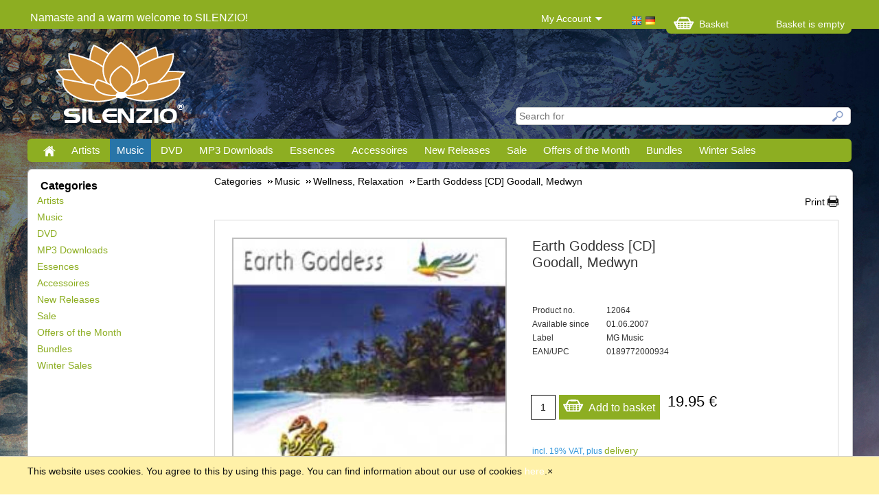

--- FILE ---
content_type: text/html; charset=utf-8
request_url: https://www.silenzio.com/Earth-Goddess-CD-Goodall-Medwyn
body_size: 30516
content:
<!DOCTYPE html>
<!--[if lt IE 7 ]> <html class="ie6" lang="en"> <![endif]-->
<!--[if IE 7 ]> <html class="ie7" lang="en"> <![endif]-->
<!--[if IE 8 ]> <html class="ie8" lang="en"> <![endif]-->
<!--[if IE 9 ]> <html class="ie9" lang="en"> <![endif]-->
<!--[if (gt IE 9)|!(IE)]><!--> <html lang="en" > <!--<![endif]-->

<!-- BEGIN INCLUDE /srv/epages/eproot/Cartridges/DE_EPAGES/Presentation/Templates/BasePageType.Head.html 0.362 seconds -->
<head><base href="https://www.silenzio.com/epages/Silenzio.sf/en_GB/" />


<!-- BEGIN INCLUDE /srv/epages/eproot/Cartridges/DE_EPAGES/Product/Templates/SF/SF-Product.Head-Title.html 0.003 seconds -->
    <title>Earth Goddess [CD] Goodall, Medwyn - SILENZIO - CDs | DVDs | Downloads | Essences and more...</title>
<!-- END INCLUDE /srv/epages/eproot/Cartridges/DE_EPAGES/Product/Templates/SF/SF-Product.Head-Title.html -->


<!-- BEGIN INCLUDE /srv/epages/eproot/Cartridges/DE_EPAGES/Design/Templates/SF/SF.Head-Meta.html 0.002 seconds -->

<meta http-equiv="X-UA-Compatible" content="IE=Edge" />

<!-- END INCLUDE /srv/epages/eproot/Cartridges/DE_EPAGES/Design/Templates/SF/SF.Head-Meta.html -->


<!-- BEGIN INCLUDE /srv/epages/eproot/Cartridges/DE_EPAGES/Product/Templates/SF/SF-Product.MetaTags.html 0.003 seconds -->


<!-- END INCLUDE /srv/epages/eproot/Cartridges/DE_EPAGES/Product/Templates/SF/SF-Product.MetaTags.html -->


<!-- BEGIN INCLUDE /srv/epages/eproot/Cartridges/DE_EPAGES/Design/Templates/SF/SF.Head-ContentType.html 0.002 seconds -->
    <meta charset="utf-8" />
<!-- END INCLUDE /srv/epages/eproot/Cartridges/DE_EPAGES/Design/Templates/SF/SF.Head-ContentType.html -->


<!-- BEGIN INCLUDE /srv/epages/eproot/Cartridges/DE_EPAGES/Presentation/Templates/BasePageType.Head-Script.html 0.178 seconds -->

<script type="text/javascript">
window.onerror = function(msg, url, line) {
  try {
    var xmlHttp = new XMLHttpRequest();
    xmlHttp.open('POST', '?ObjectID=1&ViewAction=JSONLogClientError', true);
    xmlHttp.setRequestHeader("Content-type","application/x-www-form-urlencoded");
    xmlHttp.send("ErrorLocation=" + escape(url + " line " + line) +
      "&ErrorMessage=" + escape(msg) +
      "&Location=" + escape(document.location.href) +
      "&Referrer=" + escape(document.referrer)
    );
  }
  catch(e) {
    try { console.log(e.toString()); }
    catch(e) { }
  }
  return false;
}
</script>


<!-- BEGIN INCLUDE /srv/epages/eproot/Cartridges/DE_EPAGES/Design/Templates/SF/SF.Script-JQuery.html 0.007 seconds -->
<script type="text/javascript" src="https://www.silenzio.com/epages/Silenzio.sf/en_GB/?ViewAction=SF-ViewJQueryConfig&amp;ObjectID=18259&amp;CurrencyID=EUR&amp;CacheName=Store-6.17.46-0"></script>


<script type="text/javascript">
(function(require){

function config(a,b){config._(config.c[a]||(config.c[a]={}),b)}config.c=require.config=require.config||{};config._=function(a,b){for(var c in b)b[c]instanceof Object?config._(a[c]||(a[c]={}),b[c]):a[c]=b[c]};


config("jquery/canvas/canvastext", {
  fontRoot: ["", "WebRoot", "Store", "Shops", "Silenzio", "552E", "051E", "90F8", "C607", "138F", "4DEB", "AEA2", "4053"].join("/")
});

config("ep", {
  baseUrl: ["https:", "", "www.silenzio.com", "epages", "Silenzio.sf", "en_GB", ""].join("/"),
  canonicalUrl: 'https://www.silenzio.com/Earth-Goddess-CD-Goodall-Medwyn',
  objectId: '20242',
  viewAction: 'View',
  storeFrontUrl: ["https:", "", "www.silenzio.com", "epages", "Silenzio.sf"].join("/"),
  requestProtocolAndServer: 'https://www.silenzio.com',
  webUrj: ["https:", "", "www.silenzio.com", "epages", "Silenzio.sf", "?ObjectPath=", "Shops", "Silenzio", "Products", "12064"].join("/"),
  webUrlSsl: ["https:", "", "www.silenzio.com", "epages", "Silenzio.sf", "?ObjectPath=", "Shops", "Silenzio", "Products", "12064"].join("/")
});

}(require));
</script>

<link   type="text/css"       href="/WebRoot/StoreTypes/6.17.46/Store/lib-min/package-sf.css" rel="stylesheet" />

<script type="text/javascript" src="/WebRoot/StoreTypes/6.17.46/Store/lib-min/package-sf.js"></script>



<script type="text/javascript">
    var jq = jQuery.noConflict();

    require(["jquery/metaparse", "de_epages/design/inc/sf-initialize", "de_epages/externalcontent/dojogadgetfix"]);

    require(["ep/inject-sec-token"], function (ep) {
        ep.injectSecToken();
    });

    
</script>

<!-- END INCLUDE /srv/epages/eproot/Cartridges/DE_EPAGES/Design/Templates/SF/SF.Script-JQuery.html -->

<!-- BEGIN INCLUDE /srv/epages/eproot/Cartridges/DE_EPAGES/Design/Templates/SF/SF.Script-Dojo.html 0.003 seconds -->

<!-- END INCLUDE /srv/epages/eproot/Cartridges/DE_EPAGES/Design/Templates/SF/SF.Script-Dojo.html -->

<!-- BEGIN INCLUDE /srv/epages/eproot/Cartridges/DE_EPAGES/Design/Templates/SF/SF.Script-Dojo-Initalize.html 0.003 seconds -->

<!-- END INCLUDE /srv/epages/eproot/Cartridges/DE_EPAGES/Design/Templates/SF/SF.Script-Dojo-Initalize.html -->

<!-- BEGIN INCLUDE /srv/epages/eproot/Cartridges/DE_EPAGES/Catalog/Templates/SF/SF.Script-ProductLastViewed.html 0.154 seconds -->

<!-- END INCLUDE /srv/epages/eproot/Cartridges/DE_EPAGES/Catalog/Templates/SF/SF.Script-ProductLastViewed.html -->

<!-- BEGIN INCLUDE /srv/epages/eproot/Cartridges/DE_EPAGES/Design/Templates/SF/SF.Script-Initialize.html 0.003 seconds -->

<script type="text/javascript">
window.offscreenBuffering = true;
</script>


<!-- END INCLUDE /srv/epages/eproot/Cartridges/DE_EPAGES/Design/Templates/SF/SF.Script-Initialize.html -->

<!-- BEGIN INCLUDE /srv/epages/eproot/Cartridges/DE_EPAGES/Product/Templates/SF/SF.Script-AdjustBreadcrumb.html 0.002 seconds -->
<script type="text/javascript">
require(["jquery", "util/storage", "$ready!"], function ($, storage) {
  var fromCategory = storage.sessionStorage("Product::FromCategory");

  if( fromCategory ){
    // jump to span < h3
    $("h3 .BreadcrumbLastItem").parent().parent()
      .children()
        .not(':last-child')
        .remove()
      .end()
      .prepend(fromCategory);

    storage.sessionStorage("Product::FromCategory", null);
  }
});
</script>

<!-- END INCLUDE /srv/epages/eproot/Cartridges/DE_EPAGES/Product/Templates/SF/SF.Script-AdjustBreadcrumb.html -->

<!-- END INCLUDE /srv/epages/eproot/Cartridges/DE_EPAGES/Presentation/Templates/BasePageType.Head-Script.html -->


<!-- BEGIN INCLUDE /srv/epages/eproot/Cartridges/DE_EPAGES/Design/Templates/SF/SF.FavIcon.html 0.003 seconds -->

<link rel="shortcut icon" type="image/x-icon" href="/WebRoot/Store/Shops/Silenzio/MediaGallery/FaviconSILENZIO2017.ico" />


<!-- END INCLUDE /srv/epages/eproot/Cartridges/DE_EPAGES/Design/Templates/SF/SF.FavIcon.html -->


<!-- BEGIN INCLUDE /srv/epages/eproot/Cartridges/DE_EPAGES/Product/Templates/SF/SF-Product.CanonicalLink.html 0.006 seconds -->


<link rel="canonical" href="https://www.silenzio.com/Earth-Goddess-CD-Goodall-Medwyn" />
  
    
  
    
      
        <link rel="alternate" hreflang="de" href="https://www.silenzio.com/Earth-Goddess-CD-Goodall-Medwyn/de" >
      
    
  


<!-- END INCLUDE /srv/epages/eproot/Cartridges/DE_EPAGES/Product/Templates/SF/SF-Product.CanonicalLink.html -->


<!-- BEGIN INCLUDE /srv/epages/eproot/Cartridges/DE_INNOCHANGE/Base/Templates/SF/SF-Head.Style.html 0.003 seconds -->
<!--[if IE]>
  <style type="text/css">
  
  </style>
<![endif]-->
<link type="text/css" rel="stylesheet" href="/WebRoot/Store/Shops/Silenzio/Styles/Silenzio/ic_style.css" />
<!-- END INCLUDE /srv/epages/eproot/Cartridges/DE_INNOCHANGE/Base/Templates/SF/SF-Head.Style.html -->


<!-- BEGIN INCLUDE /srv/epages/eproot/Cartridges/DE_INNOCHANGE/Base/Templates/SF/SF-Head.javascript.html 0.003 seconds -->
<script type="text/javascript" src="/WebRoot/StoreTypes/6.17.46/Store/javascript/ic_base/stuff.js"></script>

<!-- END INCLUDE /srv/epages/eproot/Cartridges/DE_INNOCHANGE/Base/Templates/SF/SF-Head.javascript.html -->


<!-- BEGIN INCLUDE /srv/epages/eproot/Shared/Stores/Store/Templates/DE_INNOCHANGE/DesignSlider/Templates/SF/SF-DesignSliderJS.html 0.003 seconds -->
<script type="text/javascript" src="/WebRoot/StoreTypes/6.17.46/Store/javascript/innochange/ic_designslider/jquery.flexslider-min.js"></script>

<script type="text/javascript">
  jQuery(window).load(function() {
    /* cache the objects */
    var slideContainer = jQuery('.flexslider');

    jQuery(slideContainer).each( function() {
        
      initSlider(jQuery(this));
    });
          
  });
    
    function initSlider(slider) {
        
      var itemsWidth = '100%';
      if (slider.attr("id") === "ICAutoCrossSlider_ICAccessory") { 
          itemsWidth = 210;
      };

      /* load the slider */
      slider.flexslider({
        slideshow: (slider.attr('slideshow') === 'true') ? true : false,
        touch: true,
        animation: (slider.attr('animation') === 'slide') ? 'slide' : 'fade',
        animationLoop: (slider.attr('animationloop') === 'false') ? false : true,
        slideshowSpeed: 8000,
        itemWidth: itemsWidth,
        maxItems: 4,
        move: 1,
        controlNav: (slider.attr('controlnav') === 'true') ? true : false,
        start: function() {
        }
      });
    }
</script>
<!-- END INCLUDE /srv/epages/eproot/Shared/Stores/Store/Templates/DE_INNOCHANGE/DesignSlider/Templates/SF/SF-DesignSliderJS.html -->


<!-- BEGIN INCLUDE /srv/epages/eproot/Cartridges/DE_INNOCHANGE/FAQ/Templates/SF/SF-FAQ-Script.html 0.002 seconds -->
<script type="text/javascript" src="/WebRoot/StoreTypes/6.17.46/Store/javascript/innochange/ic_faq/ic_faq.js"></script>
<!-- END INCLUDE /srv/epages/eproot/Cartridges/DE_INNOCHANGE/FAQ/Templates/SF/SF-FAQ-Script.html -->


<!-- BEGIN INCLUDE /srv/epages/eproot/Cartridges/DE_INNOCHANGE/DesignNavBasket/Templates/SF/SF-DesignNavBasket-Script.html 0.003 seconds -->
<script type="text/javascript" src="/WebRoot/StoreTypes/6.17.46/Store/javascript/innochange/ic_designnavbasket/ic_designnavbasket.js"></script>
<!-- END INCLUDE /srv/epages/eproot/Cartridges/DE_INNOCHANGE/DesignNavBasket/Templates/SF/SF-DesignNavBasket-Script.html -->


<!-- BEGIN INCLUDE /srv/epages/eproot/Cartridges/DE_INNOCHANGE/Silenzio/Templates/SF/SF-SilenzioCustomized-Script.html 0.002 seconds -->
<script>
jQuery( document ).ready(function() {
    
    // Hover Functionality
    jQuery( ".NavBarRoof .PropertyContainer div.BoxContainer" )
      .mouseenter(function() {
        jQuery(this).find(".ContextBoxBody").removeClass("Hidden");
        
      })
      .mouseleave(function() {
        jQuery(this).find(".ContextBoxBody").addClass("Hidden");
      });
      
    if(jQuery(".Middle").length > 0) {
        if(jQuery(".Middle").length > 0) {
            setRoofWidth();
        }
    }
});

jQuery( window ).resize(function() {
    setRoofWidth();
});

// Set width of NavBarRoof
function setRoofWidth() {
    var wWidth = jQuery("body").width(),
        roofWidth = jQuery(".NavBarRoof").width(),
        padding = (wWidth - roofWidth > 0) ? (wWidth - roofWidth)/2 : 0,
        leftSpace = (jQuery(".Middle").position().left > 0) ? -(jQuery(".Middle").position().left) : 0;
        
    jQuery(".NavBarRoof").css({"padding-right":padding, "padding-left":padding, "width":wWidth-padding-padding, "left": leftSpace, "min-width":1200});
}
</script>
<!-- END INCLUDE /srv/epages/eproot/Cartridges/DE_INNOCHANGE/Silenzio/Templates/SF/SF-SilenzioCustomized-Script.html -->


<!-- BEGIN INCLUDE /srv/epages/eproot/Cartridges/DE_INNOCHANGE/DesignNavMegaMenu/Templates/SF/SF-DesignNavMegaMenu-Script.html 0.003 seconds -->
<script type="text/javascript" src="/WebRoot/StoreTypes/6.17.46/Store/javascript/innochange/ic_designnavmegamenu/ic_designnavmegamenu.js"></script>
<!-- END INCLUDE /srv/epages/eproot/Cartridges/DE_INNOCHANGE/DesignNavMegaMenu/Templates/SF/SF-DesignNavMegaMenu-Script.html -->


<!-- BEGIN INCLUDE /srv/epages/eproot/Cartridges/DE_EPAGES/Design/Templates/SF/SF.Style.html 0.004 seconds -->
  <link href="/WebRoot/Store/Shops/Silenzio/Styles/Silenzio/StorefrontStyle_1080.css" rel="stylesheet" type="text/css" />

  
    <!--[if IE]>
    <link href="/WebRoot/StoreTypes/6.17.46/Store/lib/de_epages/design/style-ie.css" rel="stylesheet" type="text/css" />
    <![endif]-->
    <style type="text/css">
      /* if IE 10 */
      @import url('/WebRoot/StoreTypes/6.17.46/Store/lib/de_epages/design/style-ie.css') screen and (-ms-high-contrast: active), (-ms-high-contrast: none);
    </style>

<!-- END INCLUDE /srv/epages/eproot/Cartridges/DE_EPAGES/Design/Templates/SF/SF.Style.html -->


<!-- BEGIN INCLUDE /srv/epages/eproot/Cartridges/DE_INNOCHANGE/ProvideMediaElementPlayer/Templates/SF/SF-ICProvideMediaElementPlayerScript.html 0.003 seconds -->
<script src="/WebRoot/StoreTypes/6.17.46/Store/MediaElement/build/mediaelement-and-player.min.js"></script>
<link rel="stylesheet" href="/WebRoot/StoreTypes/6.17.46/Store/MediaElement/build/mediaelementplayer.css" />
<script src="/WebRoot/StoreTypes/6.17.46/Store/MediaElement/playlist-plugin/mep-feature-playlist.js"></script>
<link rel="stylesheet" href="/WebRoot/StoreTypes/6.17.46/Store/MediaElement/playlist-plugin/mep-feature-playlist.css" />
<!-- END INCLUDE /srv/epages/eproot/Cartridges/DE_INNOCHANGE/ProvideMediaElementPlayer/Templates/SF/SF-ICProvideMediaElementPlayerScript.html -->


<!-- BEGIN INCLUDE /srv/epages/eproot/Cartridges/DE_INNOCHANGE/DesignResponsiveLayout/Templates/SF/SF-DesignResponsiveLayout-Head.html 0.002 seconds -->
<meta name="viewport" content="width=device-width, initial-scale=1" />
<!-- END INCLUDE /srv/epages/eproot/Cartridges/DE_INNOCHANGE/DesignResponsiveLayout/Templates/SF/SF-DesignResponsiveLayout-Head.html -->


<!-- BEGIN INCLUDE /srv/epages/eproot/Cartridges/DE_EPAGES/ExternalContent/Templates/SF/SF-Product.SocialButtons-Facebook-MetaTags.html 0.003 seconds -->

<!-- END INCLUDE /srv/epages/eproot/Cartridges/DE_EPAGES/ExternalContent/Templates/SF/SF-Product.SocialButtons-Facebook-MetaTags.html -->


<!-- BEGIN INCLUDE /srv/epages/eproot/Cartridges/DE_EPAGES/Design/Templates/SF/SF.Style-Script.html 0.010 seconds -->


<!-- END INCLUDE /srv/epages/eproot/Cartridges/DE_EPAGES/Design/Templates/SF/SF.Style-Script.html -->


<!-- BEGIN INCLUDE /srv/epages/eproot/Cartridges/DE_EPAGES/Product/Templates/SF/SF-Product.CustomizerHead.html 0.003 seconds -->

<!-- END INCLUDE /srv/epages/eproot/Cartridges/DE_EPAGES/Product/Templates/SF/SF-Product.CustomizerHead.html -->


<!-- BEGIN INCLUDE /srv/epages/eproot/Cartridges/DE_EPAGES/Design/Templates/SF/SF.Head-AdditionalHtmlHead.html 0.003 seconds -->


  
<script type="text/javascript">
try{
  window.onerror = window.onerrorbak;
}
catch(e){
}
</script>
  
<!-- Begin: User-defined HTML Head area -->

  <!-- Google Site Verification -->
<meta name="google-site-verification" content="eMe-ouT6Va1T88PwLoH4XCrePEF2WC17cnawLjVscYk" />
<meta property="og:title" content="SILENZIO - The Spirit of Sound and Silence">
<meta property="og:image" content="https://www.silenzio.com/WebRoot/Store/Shops/Silenzio/Styles/Silenzio/logo.png">
<meta property="og:type" content="website">
<meta property="og:url" content="http://www.silenzio.com/epages/Silenzio.sf/de_DE/?ObjectPath=/Shops/Silenzio">
<meta property="og:description" content="SILENZIO Onlineshop - Music · Wellness · Lifestyle">
<meta property="dcterms:title" content="SILENZIO - The Spirit of Sound and Silence">
<meta property="dcterms:identifier" content="www.silenzio.com/epages/Silenzio.sf/de_DE/?ObjectPath=/Shops/Silenzio">
<meta property="dcterms:description" content="SILENZIO Onlineshop - Music · Wellness · Lifestyle">
<meta property="dcterms:subject" content="Entspannungsmusik, Wellness Musik, gemafreie Musik, Ingrid Auer">
<meta name="DC.title" content="SILENZIO - The Spirit of Sound and Silence">
<meta name="DC.identifier" content="www.silenzio.com/epages/Silenzio.sf/de_DE/?ObjectPath=/Shops/Silenzio">
<meta name="DC.description" content="SILENZIO Onlineshop - Music · Wellness · Lifestyle">
<meta name="DC.subject" content="Entspannungsmusik, Wellness Musik, gemafreie Musik, Ingrid Auer">
<script type="text/javascript">
  var _paq = _paq || [];
  _paq.push(['trackPageView']);
  _paq.push(['enableLinkTracking']);
  (function() {
    var u="//analytics.ycdn.de/";
    _paq.push(['setTrackerUrl', u+'piwik.php']);
    _paq.push(['setSiteId', 3869]);
    var d=document, g=d.createElement('script'), s=d.getElementsByTagName('script')[0];
    g.type='text/javascript'; g.async=true; g.defer=true; g.src=u+'piwik.js'; s.parentNode.insertBefore(g,s);
  })();
</script>

<!-- Global site tag (gtag.js) - Google Ads: 862777274 -->
<script async src="https://www.googletagmanager.com/gtag/js?id=AW-862777274"></script>
<script>
  window.dataLayer = window.dataLayer || [];
  function gtag(){dataLayer.push(arguments);}
  gtag('js', new Date());

  gtag('config', 'AW-862777274');
</script>

<!-- End: User-defined HTML Head area -->
<script type="text/javascript">

(function(win){
  if( !jQuery.fn.jquerysdk ){
    jQuery.noConflict(true);

    var $ = jQuery,
      noConflict = $.config.noConflict;

    if( !noConflict ){
      win.$ = $;
    }
    else if( typeof noConflict == 'string' ){
      win[ noConflict ] = $;
    }
  }
  
    try{
      win.onerror = function() {
        return true;
      };
    }
    catch(e){
    }
  
})(window);
</script>

<!-- END INCLUDE /srv/epages/eproot/Cartridges/DE_EPAGES/Design/Templates/SF/SF.Head-AdditionalHtmlHead.html -->


<!-- BEGIN INCLUDE /srv/epages/eproot/Cartridges/DE_EPAGES/Design/Templates/BaseSF.Head-NoindexMetaTag.html 0.002 seconds -->


<!-- END INCLUDE /srv/epages/eproot/Cartridges/DE_EPAGES/Design/Templates/BaseSF.Head-NoindexMetaTag.html -->


<!-- BEGIN INCLUDE /srv/epages/eproot/Cartridges/DE_INNOCHANGE/ProvideReCAPTCHA/Templates/SF/SF-ProvideReCAPTCHA-Script.html 0.002 seconds -->


<!-- END INCLUDE /srv/epages/eproot/Cartridges/DE_INNOCHANGE/ProvideReCAPTCHA/Templates/SF/SF-ProvideReCAPTCHA-Script.html -->


<!-- BEGIN INCLUDE /srv/epages/eproot/Cartridges/DE_EPAGES/AmazonPayments/Templates/SF/SF.HEAD-AmazonPaymentsWidgets.html 0.098 seconds -->

  
    
      
    
      
    
      
    
      
    
      
    
      
    
      
    
      
    
      
    
      
    
  


<!-- END INCLUDE /srv/epages/eproot/Cartridges/DE_EPAGES/AmazonPayments/Templates/SF/SF.HEAD-AmazonPaymentsWidgets.html -->


<!-- BEGIN INCLUDE /srv/epages/eproot/Cartridges/DE_INNOCHANGE/SpecialNavigation/Templates/SF/SF-SepcialNavigation-Script.html 0.002 seconds -->
<script type="text/javascript">
window.onload = function(){
    setNavigation();
};

jQuery( window ).resize(function() {
    resetNavigation();
});

function setNavigation() {
    var NavigationWidth = 0,
        NavigationDistance = 7;
    
    jq(".IC_SpecialNavigation").each(function() {
        NavigationWidth = NavigationWidth + jq(this).outerWidth(true);
    });
    jq(".Middle").css({"min-height":NavigationWidth+NavigationDistance});
    resetNavigation();
}

function resetNavigation() {
    var NavigationWidth = 0,
        NavigationDistance = 7,
        OverlayDistance = 60;
    
    jq(".IC_SpecialNavigation").each(function() {
        jq(this).removeAttr("style");
        var ItemTop = jq(".Middle").position().top - jq(this).position().top + NavigationDistance + NavigationWidth,
            ItemLeft = jq(".Middle").position().left + jq(".ContentArea").outerWidth(true) - jq(this).position().left,
            color = jq(this).attr("color");
        jq(this).css({"top":ItemTop, "left":ItemLeft, "background-color":color});
        
        var Name = jq(this).attr("id");
        if(jq(".IC_Overlay_" + Name).length == 1) {
            jq(".IC_Overlay_" + Name).removeAttr("style");
            var OverlayTop = jq(".Middle").position().top + NavigationWidth + NavigationDistance,
                OverlayLeft = jq(".Middle").position().left + jq(".ContentArea").outerWidth(true) - jq(".IC_Overlay_" + Name).position().left;
            jq(".IC_Overlay_" + Name).css({"top":OverlayTop, "left":OverlayLeft + OverlayDistance, "background-color":color});
        }
        NavigationWidth = NavigationWidth + jq(this).outerWidth(true);
    });
}

function showOverlay(Name) {
    if(jq(".IC_Overlay_" + Name).length == 1) {
        jq(".IC_Overlay_" + Name).css({"display":"block"});
    }
}

function hideOverlay(Name) {
    if(jq(".IC_Overlay_" + Name).length == 1) {
        jq(".IC_Overlay_" + Name).css({"display":"none"});
    }
}
</script>
<!-- END INCLUDE /srv/epages/eproot/Cartridges/DE_INNOCHANGE/SpecialNavigation/Templates/SF/SF-SepcialNavigation-Script.html -->

</head>

<!-- END INCLUDE /srv/epages/eproot/Cartridges/DE_EPAGES/Presentation/Templates/BasePageType.Head.html -->


<!-- BEGIN INCLUDE /srv/epages/eproot/Cartridges/DE_EPAGES/Design/Templates/SF/SF.Body.html 2.078 seconds -->

  
<body class="epages" lang="en"  itemscope itemtype="http://schema.org/WebPage">

<!-- BEGIN INCLUDE /srv/epages/eproot/Cartridges/DE_EPAGES/Presentation/Templates/BasePageType.PerformanceBar.html 0.002 seconds -->

<!-- END INCLUDE /srv/epages/eproot/Cartridges/DE_EPAGES/Presentation/Templates/BasePageType.PerformanceBar.html -->



<!-- BEGIN INCLUDE /srv/epages/eproot/Shared/Stores/Store/Templates/DE_INNOCHANGE/Base/Templates/SF/SF.ic_top.html 0.003 seconds -->
<div class="Theme20242 ic_ProductClass ic_Product">
<!-- END INCLUDE /srv/epages/eproot/Shared/Stores/Store/Templates/DE_INNOCHANGE/Base/Templates/SF/SF.ic_top.html -->

<!-- BEGIN INCLUDE /srv/epages/eproot/Cartridges/DE_EPAGES/Design/Templates/SF/SF.Layout.html 2.006 seconds -->

  
    
    
<!-- BEGIN INCLUDE /srv/epages/eproot/Shared/Stores/Store/Templates/DE_EPAGES/Design/Templates/SF/SF.Layout1.html 2.001 seconds -->


    
        
    
        
    
        
    
        
    

<div class="Layout1 GeneralLayout Div">

 
  <div class="NavBarRoof HorizontalNavBar">
    <div class="PropertyContainer">
      
<!-- BEGIN INCLUDE /srv/epages/eproot/Cartridges/DE_EPAGES/Design/Templates/SF/SF.NavBarRoof.html 0.054 seconds -->

<!-- BEGIN INCLUDE /srv/epages/eproot/Cartridges/DE_EPAGES/Design/Templates/SF/SF.SNIPPET-HorizontalNavBars.html 0.037 seconds -->


 
  
  
  <div class="SizeContainer custom-container custom-left">
<!-- BEGIN INCLUDE /srv/epages/eproot/Cartridges/DE_EPAGES/Design/Templates/SF/NavElements/SF.TextElement.html 0.004 seconds -->

<div class=" NavBarElement0" id="NavElement_18412">
  
  <div class="NavigationText " >
  <p><span style="font-size:16px;">Namaste and a warm welcome to SILENZIO!</span></p>
  </div>
  
</div>

<!-- END INCLUDE /srv/epages/eproot/Cartridges/DE_EPAGES/Design/Templates/SF/NavElements/SF.TextElement.html -->

<!-- BEGIN INCLUDE /srv/epages/eproot/Cartridges/DE_EPAGES/Design/Templates/SF/NavElements/SF.TextElement.html 0.002 seconds -->

<div class=" NavBarElement1" id="NavElement_25428">
  
  <div class="NavigationText " >
  
  </div>
  
</div>

<!-- END INCLUDE /srv/epages/eproot/Cartridges/DE_EPAGES/Design/Templates/SF/NavElements/SF.TextElement.html -->

<!-- BEGIN INCLUDE /srv/epages/eproot/Cartridges/DE_EPAGES/Design/Templates/SF/NavElements/SF.TextElement.html 0.002 seconds -->

<div class=" NavBarElement2" id="NavElement_25429">
  
  <div class="NavigationText " >
  
  </div>
  
</div>

<!-- END INCLUDE /srv/epages/eproot/Cartridges/DE_EPAGES/Design/Templates/SF/NavElements/SF.TextElement.html -->
</div>
  <div class="SizeContainer custom-container custom-right">
<!-- BEGIN INCLUDE /srv/epages/eproot/Shared/Stores/Store/Templates/DE_INNOCHANGE/DesignNavMyAccount/Templates/SF/NavElements/SF.ICMyAccount.html 0.004 seconds -->

<div class="ContextBox NavBarElement3 CategoryLinkList" id="NavElement_18691">
  <div class="BoxContainer">
    <div class="ContextBoxHead HiddenOverflow">    	
    	<span>
			
				My Account<span class="Icon ICNavigation FloatRight" />
			
		</span>
		</div>
		<div class="ContextBoxBody Hidden">
			<ul class="Level1">
				
					<li>
						<a title="Sign in" href="?ObjectPath=/Shops/Silenzio&amp;Path=/Shops/Silenzio/Products/12064&amp;ViewAction=ViewRegistrationRedirect&amp;HideNotice=1&amp;LastViewAction=View">
							Sign in
						</a>
					</li>
					<li>
						<a href="?ViewAction=ViewRegistration&amp;ObjectPath=/Shops/Silenzio" title="Registration">
							Registration
						</a>
					</li>
					<li><a href="?ObjectPath=/Shops/Silenzio&amp;ViewAction=ViewLostPassword" title="Lost password?">Lost password?</a></li>
				
				
			</ul>
		</div>
	</div>
</div>

<!-- END INCLUDE /srv/epages/eproot/Shared/Stores/Store/Templates/DE_INNOCHANGE/DesignNavMyAccount/Templates/SF/NavElements/SF.ICMyAccount.html -->

<!-- BEGIN INCLUDE /srv/epages/eproot/Cartridges/DE_EPAGES/Design/Templates/SF/NavElements/SF.LocaleFlags.html 0.007 seconds -->
<div class="LocaleFlags NavBarElement4">
  <a href="../en_GB/?ViewObjectPath=%2FShops%2FSilenzio%2FProducts%2F12064"><img src="/WebRoot/StoreTypes/6.17.46/Store/SF/Locales/en_GB.gif" alt="Switch country/language: United Kingdom (English)" title="Switch country/language: United Kingdom (English)"/></a>
  <a href="../de_DE/?ViewObjectPath=%2FShops%2FSilenzio%2FProducts%2F12064"><img src="/WebRoot/StoreTypes/6.17.46/Store/SF/Locales/de_DE.gif" alt="Switch country/language: Deutschland (Deutsch)" title="Switch country/language: Deutschland (Deutsch)"/></a>
</div>
<!-- END INCLUDE /srv/epages/eproot/Cartridges/DE_EPAGES/Design/Templates/SF/NavElements/SF.LocaleFlags.html -->

<!-- BEGIN INCLUDE /srv/epages/eproot/Shared/Stores/Store/Templates/DE_INNOCHANGE/DesignNavBasket/Templates/SF/NavElements/SF.DesignNavBasket.html 0.004 seconds -->





<div id="NavElement_18693" class="ContextBox NavBarElement5 ICMiniBasket ">
  <div class="BoxContainer">
               <div class="ContextBox">
    
                    <a href="?ViewAction=ViewItemEntryForm" title="Form">
                       <div>Basket<span class="ep-sprite ep-sprite-s BasketIcon" /></div>
      <div class="FloatLeft MiniBasket ICBasketEmptyInfo">Basket is empty</div>
                    </a>
    
    </div>
  </div>
</div>
<div class="ClearBoth"></div>




<!-- END INCLUDE /srv/epages/eproot/Shared/Stores/Store/Templates/DE_INNOCHANGE/DesignNavBasket/Templates/SF/NavElements/SF.DesignNavBasket.html -->
</div>
  
  


<!-- END INCLUDE /srv/epages/eproot/Cartridges/DE_EPAGES/Design/Templates/SF/SF.SNIPPET-HorizontalNavBars.html -->

<!-- END INCLUDE /srv/epages/eproot/Cartridges/DE_EPAGES/Design/Templates/SF/SF.NavBarRoof.html -->

    </div>
  </div>
 
 
  <div class="Header HorizontalNavBar">
    <div class="PropertyContainer">
      
<!-- BEGIN INCLUDE /srv/epages/eproot/Cartridges/DE_EPAGES/Design/Templates/SF/SF.Header.html 0.049 seconds -->

<!-- BEGIN INCLUDE /srv/epages/eproot/Cartridges/DE_EPAGES/Design/Templates/SF/SF.SNIPPET-HorizontalNavBars.html 0.045 seconds -->


 
  
  
  <div class="SizeContainer custom-container custom-left">
<!-- BEGIN INCLUDE /srv/epages/eproot/Cartridges/DE_EPAGES/Design/Templates/SF/NavElements/SF.Logo.html 0.004 seconds -->

<div class="ShopLogo NavBarElement0">
  <a href="/en_GB" title="SILENZIO - CDs | DVDs | Downloads | Essences and more..." class="ShowElement">
  <img src=
            "/WebRoot/Store/Shops/Silenzio/Styles/Silenzio/logo.png"
            
        alt="SILENZIO - CDs | DVDs | Downloads | Essences and more..."
        
        />
  </a>

</div>
<!-- END INCLUDE /srv/epages/eproot/Cartridges/DE_EPAGES/Design/Templates/SF/NavElements/SF.Logo.html -->
</div>
  <div class="SizeContainer custom-container custom-right">
<!-- BEGIN INCLUDE /srv/epages/eproot/Cartridges/DE_EPAGES/Catalog/Templates/SF/NavElements/SF.ProductSearchLine.html 0.037 seconds -->


<div class="SearchElement NavBarElement1">

    
      
    
  
    
<!-- BEGIN INCLUDE /srv/epages/eproot/Cartridges/DE_EPAGES/RemoteSearch/Templates/SF/NavElements/SF.RemoteProductSearchLine.html 0.030 seconds -->




  <form class="ep-js" data-js=".uiForm()" id="RemoteSearch1" action="?" method="get">
    <div class="Entry">
        <div class="InputField SearchForm horizontal-search">
            <input type="hidden" name="ObjectID" value="18259" />
            <input type="hidden" name="ViewAction" value="FacetedSearchProducts"/>
            <input class="Search" type="text" maxlength="255" name="SearchString" id="RemoteSearchSuggest1" placeholder="Search for" autocomplete="off" />
            <button name="SearchButton" type="submit" title="Start search" class="search-button">
              <span class="ep-sprite ep-sprite-s ep-uiInput-buttonSpriteOnly Icon SearchIcon"></span>
            </button>
        </div>
        <script type="text/javascript">
        jQuery.ready("de_epages.remotesearch.ui.suggest",function($){
          de_epages("#RemoteSearchSuggest1")
            .remotesearchUiSuggest({
              required: true,
              suggestUrl : "/rs/product/Store/552E051D-E04C-5C9C-B5FA-4DEBAEA24008/suggest/jsonp?lang=en",
              showError: false,
              navbar: "Header"
            });
        });
        </script>
    </div>
  </form>




<!-- END INCLUDE /srv/epages/eproot/Cartridges/DE_EPAGES/RemoteSearch/Templates/SF/NavElements/SF.RemoteProductSearchLine.html -->

  

</div>

<!-- END INCLUDE /srv/epages/eproot/Cartridges/DE_EPAGES/Catalog/Templates/SF/NavElements/SF.ProductSearchLine.html -->
</div>
  
  


<!-- END INCLUDE /srv/epages/eproot/Cartridges/DE_EPAGES/Design/Templates/SF/SF.SNIPPET-HorizontalNavBars.html -->

<!-- END INCLUDE /srv/epages/eproot/Cartridges/DE_EPAGES/Design/Templates/SF/SF.Header.html -->

    </div>
  </div>
  <div class="NavBarTop HorizontalNavBar">
    <div class="PropertyContainer">
      
<!-- BEGIN INCLUDE /srv/epages/eproot/Cartridges/DE_EPAGES/Design/Templates/SF/SF.NavBarTop.html 0.019 seconds -->

<!-- BEGIN INCLUDE /srv/epages/eproot/Cartridges/DE_EPAGES/Design/Templates/SF/SF.SNIPPET-HorizontalNavBars.html 0.015 seconds -->


 
  
  
  <div class="SizeContainer">
<!-- BEGIN INCLUDE /srv/epages/eproot/Cartridges/DE_EPAGES/Design/Templates/SF/NavElements/SF.HomePageIconLink.html 0.003 seconds -->
<a href="/en_GB" class="NavelementIcon NavBarElement0">
  <i class="Icon HomeIcon" title="Home"></i>
</a>
<!-- END INCLUDE /srv/epages/eproot/Cartridges/DE_EPAGES/Design/Templates/SF/NavElements/SF.HomePageIconLink.html -->

<!-- BEGIN INCLUDE /srv/epages/eproot/Cartridges/DE_INNOCHANGE/DesignNavMegaMenu/Templates/SF/NavElements/SF.DesignNavMegaMenu.html 0.008 seconds -->


	
	
		
		
	
	
	
	
	
		
			<div class="ContextBox NavBarElement1 ICNavigation ICMegaMenu"  id="NavElement_18451">
				<div class="BoxContainer">
					<div class="ContextBoxBody">
            
					  

					    
					    
  						  
  						    
  						      
  						    
  						  
  						    
  						  
  						    
  						  
						  
						  
						  
						  
						  
						  
						  
						    
							  
  							  
  								  
<!-- BEGIN INCLUDE /srv/epages/eproot/Shared/Stores/Store/Templates/DE_INNOCHANGE/DesignNavMegaMenu/Templates/SF/NavElements/SF.INC-MegaMenuSubCategories.html 0.897 seconds -->







	
		<ul>
                    <div>
		  
			
				
					
						
							
                                                        
                                                                
								<li class="Category ICLvl1
								  ICHasSubCategories
								  
								  
							  ">
									
										<a class=" " href="/Artists" >Artists</a>
									
									
                                                                        
                                                                        
                                                                          
<!-- BEGIN INCLUDE /srv/epages/eproot/Shared/Stores/Store/Templates/DE_INNOCHANGE/DesignNavMegaMenu/Templates/SF/NavElements/SF.INC-MegaMenuSubCategories.html 0.310 seconds -->







	
		<ul>
                    <div>
		  
			
				
					
						
							
                                                        
                                                                
								<li class="Category ICLvl2
								  ICNoSubCategories
								  
								  
							  ">
									
										<a class="ICCategoryHeader " href="/Artists/Acama" >Acama</a>
									
									
                                                                        
                                                                        
                                                                         
                                                                          
									
                                                                        
								</li>
                                                                
							
                                                        
						
					
				
			
				
					
						
							
                                                        
                                                                
								<li class="Category ICLvl2
								  ICNoSubCategories
								  
								  
							  ">
									
										<a class="ICCategoryHeader " href="/Artists/Ahura" >Ahura</a>
									
									
                                                                        
                                                                        
                                                                         
                                                                          
									
                                                                        
								</li>
                                                                
							
                                                        
						
					
				
			
				
					
						
							
                                                        
                                                                
								<li class="Category ICLvl2
								  ICNoSubCategories
								  
								  
							  ">
									
										<a class="ICCategoryHeader " href="/Artists/Anand-Julia" >Anand, Julia</a>
									
									
                                                                        
                                                                        
                                                                         
                                                                          
									
                                                                        
								</li>
                                                                
							
                                                        
						
					
				
			
				
					
						
							
                                                        
                                                                
								<li class="Category ICLvl2
								  ICNoSubCategories
								  
								  
							  ">
									
										<a class="ICCategoryHeader " href="/Artists/Anugama" >Anugama</a>
									
									
                                                                        
                                                                        
                                                                         
                                                                          
									
                                                                        
								</li>
                                                                
							
                                                        
						
					
				
			
				
					
						
							
                                                        
                                                                
								<li class="Category ICLvl2
								  ICNoSubCategories
								  
								  
							  ">
									
										<a class="ICCategoryHeader " href="/Artists/Asher-James" >Asher, James</a>
									
									
                                                                        
                                                                        
                                                                         
                                                                          
									
                                                                        
								</li>
                                                                
							
                                                        
						
					
				
			
				
					
						
							
                                                        
                                                                
								<li class="Category ICLvl2
								  ICNoSubCategories
								  
								  
							  ">
									
										<a class="ICCategoryHeader " href="/Artists/Auer-Ingrid" >Auer, Ingrid</a>
									
									
                                                                        
                                                                        
                                                                         
                                                                          
									
                                                                        
								</li>
                                                                
							
                                                        
						
					
				
			
				
					
						
							
                                                        
                                                                
								<li class="Category ICLvl2
								  ICNoSubCategories
								  
								  
							  ">
									
										<a class="ICCategoryHeader " href="/Artists/Bernard-Patrick" >Bernard, Patrick</a>
									
									
                                                                        
                                                                        
                                                                         
                                                                          
									
                                                                        
								</li>
                                                                
							
                                                        
						
					
				
			
				
					
						
							
                                                        
                                                                
								<li class="Category ICLvl2
								  ICNoSubCategories
								  
								  
							  ">
									
										<a class="ICCategoryHeader " href="/Artists/Betz-Robert" >Betz, Robert</a>
									
									
                                                                        
                                                                        
                                                                         
                                                                          
									
                                                                        
								</li>
                                                                
							
                                                        
						
					
				
			
				
					
						
							
                                                        
                                                                
								<li class="Category ICLvl2
								  ICNoSubCategories
								  
								  
							  ">
									
										<a class="ICCategoryHeader " href="/Artists/Bhavana" >Bhavana</a>
									
									
                                                                        
                                                                        
                                                                         
                                                                          
									
                                                                        
								</li>
                                                                
							
                                                        
						
					
				
			
				
					
						
							
                                                        
                                                                
								<li class="Category ICLvl2
								  ICNoSubCategories
								  
								  
							  ">
									
										<a class="ICCategoryHeader " href="/Artists/Bliss" >Bliss</a>
									
									
                                                                        
                                                                        
                                                                         
                                                                          
									
                                                                        
								</li>
                                                                
							
                                                        
						
					
				
			
				
					
						
							
                                                        
                                                                
								<li class="Category ICLvl2
								  ICNoSubCategories
								  
								  
							  ">
									
										<a class="ICCategoryHeader " href="/Artists/Bollmann-Christian" >Bollmann, Christian</a>
									
									
                                                                        
                                                                        
                                                                         
                                                                          
									
                                                                        
								</li>
                                                                
							
                                                        
						
					
				
			
				
					
						
							
                                                        
                                                                
								<li class="Category ICLvl2
								  ICNoSubCategories
								  
								  
							  ">
									
										<a class="ICCategoryHeader " href="/Artists/Buntrock-Martin" >Buntrock, Martin</a>
									
									
                                                                        
                                                                        
                                                                         
                                                                          
									
                                                                        
								</li>
                                                                
							
                                                        
						
					
				
			
				
					
						
							
                                                        
                                                                
								<li class="Category ICLvl2
								  ICNoSubCategories
								  
								  
							  ">
									
										<a class="ICCategoryHeader " href="/Artists/Chinmaya-Dunster" >Chinmaya Dunster</a>
									
									
                                                                        
                                                                        
                                                                         
                                                                          
									
                                                                        
								</li>
                                                                
							
                                                        
						
					
				
			
				
					
						
							
                                                        
                                                                
                                                                    </div><div>
                                                                        
                                                                    
                                                                
								<li class="Category ICLvl2
								  ICNoSubCategories
								  
								  
							  ">
									
										<a class="ICCategoryHeader " href="/Artists/Coxon-Robert-Haig" >Coxon, Robert Haig</a>
									
									
                                                                        
                                                                        
                                                                         
                                                                          
									
                                                                        
								</li>
                                                                
							
                                                        
						
					
				
			
				
					
						
							
                                                        
                                                                
								<li class="Category ICLvl2
								  ICNoSubCategories
								  
								  
							  ">
									
										<a class="ICCategoryHeader " href="/Artists/Dahlke-Ruediger" >Dahlke, Rüdiger</a>
									
									
                                                                        
                                                                        
                                                                         
                                                                          
									
                                                                        
								</li>
                                                                
							
                                                        
						
					
				
			
				
					
						
							
                                                        
                                                                
								<li class="Category ICLvl2
								  ICNoSubCategories
								  
								  
							  ">
									
										<a class="ICCategoryHeader " href="/Artists/Demby-Constance" >Demby, Constance</a>
									
									
                                                                        
                                                                        
                                                                         
                                                                          
									
                                                                        
								</li>
                                                                
							
                                                        
						
					
				
			
				
					
						
							
                                                        
                                                                
								<li class="Category ICLvl2
								  ICNoSubCategories
								  
								  
							  ">
									
										<a class="ICCategoryHeader " href="/Artists/Deuter" >Deuter</a>
									
									
                                                                        
                                                                        
                                                                         
                                                                          
									
                                                                        
								</li>
                                                                
							
                                                        
						
					
				
			
				
					
						
							
                                                        
                                                                
								<li class="Category ICLvl2
								  ICNoSubCategories
								  
								  
							  ">
									
										<a class="ICCategoryHeader " href="/Artists/Deva-Premal-Miten" >Deva Premal &amp; Miten</a>
									
									
                                                                        
                                                                        
                                                                         
                                                                          
									
                                                                        
								</li>
                                                                
							
                                                        
						
					
				
			
				
					
						
							
                                                        
                                                                
								<li class="Category ICLvl2
								  ICNoSubCategories
								  
								  
							  ">
									
										<a class="ICCategoryHeader " href="/Artists/Devakant" >Devakant</a>
									
									
                                                                        
                                                                        
                                                                         
                                                                          
									
                                                                        
								</li>
                                                                
							
                                                        
						
					
				
			
				
					
						
							
                                                        
                                                                
								<li class="Category ICLvl2
								  ICNoSubCategories
								  
								  
							  ">
									
										<a class="ICCategoryHeader " href="/Artists/Enya" >Enya</a>
									
									
                                                                        
                                                                        
                                                                         
                                                                          
									
                                                                        
								</li>
                                                                
							
                                                        
						
					
				
			
				
					
						
							
                                                        
                                                                
								<li class="Category ICLvl2
								  ICNoSubCategories
								  
								  
							  ">
									
										<a class="ICCategoryHeader " href="/Artists/Gabon" >Gabon</a>
									
									
                                                                        
                                                                        
                                                                         
                                                                          
									
                                                                        
								</li>
                                                                
							
                                                        
						
					
				
			
				
					
						
							
                                                        
                                                                
								<li class="Category ICLvl2
								  ICNoSubCategories
								  
								  
							  ">
									
										<a class="ICCategoryHeader " href="/Artists/Gandalf" >Gandalf</a>
									
									
                                                                        
                                                                        
                                                                         
                                                                          
									
                                                                        
								</li>
                                                                
							
                                                        
						
					
				
			
				
					
						
							
                                                        
                                                                
								<li class="Category ICLvl2
								  ICNoSubCategories
								  
								  
							  ">
									
										<a class="ICCategoryHeader " href="/Artists/Gass-Robert" >Gass, Robert</a>
									
									
                                                                        
                                                                        
                                                                         
                                                                          
									
                                                                        
								</li>
                                                                
							
                                                        
						
					
				
			
				
					
						
							
                                                        
                                                                
								<li class="Category ICLvl2
								  ICNoSubCategories
								  
								  
							  ">
									
										<a class="ICCategoryHeader " href="/Artists/Gila-Antara" >Gila Antara</a>
									
									
                                                                        
                                                                        
                                                                         
                                                                          
									
                                                                        
								</li>
                                                                
							
                                                        
						
					
				
			
				
					
						
							
                                                        
                                                                
								<li class="Category ICLvl2
								  ICNoSubCategories
								  
								  
							  ">
									
										<a class="ICCategoryHeader " href="/Artists/Godafrid" >Godafrid</a>
									
									
                                                                        
                                                                        
                                                                         
                                                                          
									
                                                                        
								</li>
                                                                
							
                                                        
						
					
				
			
				
					
						
							
                                                        
                                                                
								<li class="Category ICLvl2
								  ICNoSubCategories
								  
								  
							  ">
									
										<a class="ICCategoryHeader " href="/Artists/Goldman-Jonathan" >Goldman, Jonathan</a>
									
									
                                                                        
                                                                        
                                                                         
                                                                          
									
                                                                        
								</li>
                                                                
							
                                                        
						
					
				
			
				
					
						
							
                                                        
                                                                
                                                                    </div><div>
                                                                        
                                                                    
                                                                
								<li class="Category ICLvl2
								  ICNoSubCategories
								  
								  
							  ">
									
										<a class="ICCategoryHeader " href="/Artists/Gromer-Khan-Al" >Gromer Khan, Al</a>
									
									
                                                                        
                                                                        
                                                                         
                                                                          
									
                                                                        
								</li>
                                                                
							
                                                        
						
					
				
			
				
					
						
							
                                                        
                                                                
								<li class="Category ICLvl2
								  ICNoSubCategories
								  
								  
							  ">
									
										<a class="ICCategoryHeader " href="/Artists/Hay-Louise-L" >Hay, Louise L.</a>
									
									
                                                                        
                                                                        
                                                                         
                                                                          
									
                                                                        
								</li>
                                                                
							
                                                        
						
					
				
			
				
					
						
							
                                                        
                                                                
								<li class="Category ICLvl2
								  ICNoSubCategories
								  
								  
							  ">
									
										<a class="ICCategoryHeader " href="/Artists/Huehn-Susanne" >Hühn, Susanne</a>
									
									
                                                                        
                                                                        
                                                                         
                                                                          
									
                                                                        
								</li>
                                                                
							
                                                        
						
					
				
			
				
					
						
							
                                                        
                                                                
								<li class="Category ICLvl2
								  ICNoSubCategories
								  
								  
							  ">
									
										<a class="ICCategoryHeader " href="/Artists/Janin-Devi" >Janin Devi</a>
									
									
                                                                        
                                                                        
                                                                         
                                                                          
									
                                                                        
								</li>
                                                                
							
                                                        
						
					
				
			
				
					
						
							
                                                        
                                                                
								<li class="Category ICLvl2
								  ICNoSubCategories
								  
								  
							  ">
									
										<a class="ICCategoryHeader " href="/Artists/Karunesh" >Karunesh</a>
									
									
                                                                        
                                                                        
                                                                         
                                                                          
									
                                                                        
								</li>
                                                                
							
                                                        
						
					
				
			
				
					
						
							
                                                        
                                                                
								<li class="Category ICLvl2
								  ICNoSubCategories
								  
								  
							  ">
									
										<a class="ICCategoryHeader " href="/Artists/Kater-Peter" >Kater, Peter</a>
									
									
                                                                        
                                                                        
                                                                         
                                                                          
									
                                                                        
								</li>
                                                                
							
                                                        
						
					
				
			
				
					
						
							
                                                        
                                                                
								<li class="Category ICLvl2
								  ICNoSubCategories
								  
								  
							  ">
									
										<a class="ICCategoryHeader " href="/Artists/Kenyon-Tom" >Kenyon, Tom</a>
									
									
                                                                        
                                                                        
                                                                         
                                                                          
									
                                                                        
								</li>
                                                                
							
                                                        
						
					
				
			
				
					
						
							
                                                        
                                                                
								<li class="Category ICLvl2
								  ICNoSubCategories
								  
								  
							  ">
									
										<a class="ICCategoryHeader " href="/Artists/Klemm-Pavlina" >Klemm, Pavlina</a>
									
									
                                                                        
                                                                        
                                                                         
                                                                          
									
                                                                        
								</li>
                                                                
							
                                                        
						
					
				
			
				
					
						
							
                                                        
                                                                
								<li class="Category ICLvl2
								  ICNoSubCategories
								  
								  
							  ">
									
										<a class="ICCategoryHeader " href="/Artists/Mitsch-Kohn" >Kohn, Mitsch</a>
									
									
                                                                        
                                                                        
                                                                         
                                                                          
									
                                                                        
								</li>
                                                                
							
                                                        
						
					
				
			
				
					
						
							
                                                        
                                                                
								<li class="Category ICLvl2
								  ICNoSubCategories
								  
								  
							  ">
									
										<a class="ICCategoryHeader " href="/Artists/Krishna-Das" >Krishna Das</a>
									
									
                                                                        
                                                                        
                                                                         
                                                                          
									
                                                                        
								</li>
                                                                
							
                                                        
						
					
				
			
				
					
						
							
                                                        
                                                                
								<li class="Category ICLvl2
								  ICNoSubCategories
								  
								  
							  ">
									
										<a class="ICCategoryHeader " href="/Artists/Kuby-Clemens" >Kuby, Clemens</a>
									
									
                                                                        
                                                                        
                                                                         
                                                                          
									
                                                                        
								</li>
                                                                
							
                                                        
						
					
				
			
				
					
						
							
                                                        
                                                                
								<li class="Category ICLvl2
								  ICNoSubCategories
								  
								  
							  ">
									
										<a class="ICCategoryHeader " href="/Artists/Llewellyn" >Llewellyn</a>
									
									
                                                                        
                                                                        
                                                                         
                                                                          
									
                                                                        
								</li>
                                                                
							
                                                        
						
					
				
			
				
					
						
							
                                                        
                                                                
								<li class="Category ICLvl2
								  ICNoSubCategories
								  
								  
							  ">
									
										<a class="ICCategoryHeader " href="/Artists/Makena-Peter" >Makena, Peter</a>
									
									
                                                                        
                                                                        
                                                                         
                                                                          
									
                                                                        
								</li>
                                                                
							
                                                        
						
					
				
			
				
					
						
							
                                                        
                                                                
                                                                    </div><div>
                                                                        
                                                                    
                                                                
								<li class="Category ICLvl2
								  ICNoSubCategories
								  
								  
							  ">
									
										<a class="ICCategoryHeader " href="/Artists/McDonald-Steve" >McDonald, Steve</a>
									
									
                                                                        
                                                                        
                                                                         
                                                                          
									
                                                                        
								</li>
                                                                
							
                                                        
						
					
				
			
				
					
						
							
                                                        
                                                                
								<li class="Category ICLvl2
								  ICNoSubCategories
								  
								  
							  ">
									
										<a class="ICCategoryHeader " href="/Artists/McKean-JD" >McKean, J.D.</a>
									
									
                                                                        
                                                                        
                                                                         
                                                                          
									
                                                                        
								</li>
                                                                
							
                                                        
						
					
				
			
				
					
						
							
                                                        
                                                                
								<li class="Category ICLvl2
								  ICNoSubCategories
								  
								  
							  ">
									
										<a class="ICCategoryHeader " href="/Artists/Merlino" >Merlino</a>
									
									
                                                                        
                                                                        
                                                                         
                                                                          
									
                                                                        
								</li>
                                                                
							
                                                        
						
					
				
			
				
					
						
							
                                                        
                                                                
								<li class="Category ICLvl2
								  ICNoSubCategories
								  
								  
							  ">
									
										<a class="ICCategoryHeader " href="/Artists/Midori" >Midori</a>
									
									
                                                                        
                                                                        
                                                                         
                                                                          
									
                                                                        
								</li>
                                                                
							
                                                        
						
					
				
			
				
					
						
							
                                                        
                                                                
								<li class="Category ICLvl2
								  ICNoSubCategories
								  
								  
							  ">
									
										<a class="ICCategoryHeader " href="/Artists/Mirabai-Ceiba" >Mirabai Ceiba</a>
									
									
                                                                        
                                                                        
                                                                         
                                                                          
									
                                                                        
								</li>
                                                                
							
                                                        
						
					
				
			
				
					
						
							
                                                        
                                                                
								<li class="Category ICLvl2
								  ICNoSubCategories
								  
								  
							  ">
									
										<a class="ICCategoryHeader " href="/Artists/Missing-Melanie" >Missing, Melanie</a>
									
									
                                                                        
                                                                        
                                                                         
                                                                          
									
                                                                        
								</li>
                                                                
							
                                                        
						
					
				
			
				
					
						
							
                                                        
                                                                
								<li class="Category ICLvl2
								  ICNoSubCategories
								  
								  
							  ">
									
										<a class="ICCategoryHeader " href="/Artists/Nagula-Antje" >Nagula, Antje</a>
									
									
                                                                        
                                                                        
                                                                         
                                                                          
									
                                                                        
								</li>
                                                                
							
                                                        
						
					
				
			
				
					
						
							
                                                        
                                                                
								<li class="Category ICLvl2
								  ICNoSubCategories
								  
								  
							  ">
									
										<a class="ICCategoryHeader " href="/Artists/Nakai-Carlos" >Nakai, Carlos</a>
									
									
                                                                        
                                                                        
                                                                         
                                                                          
									
                                                                        
								</li>
                                                                
							
                                                        
						
					
				
			
				
					
						
							
                                                        
                                                                
								<li class="Category ICLvl2
								  ICNoSubCategories
								  
								  
							  ">
									
										<a class="ICCategoryHeader " href="/Artists/Noll-Shaina" >Noll, Shaina</a>
									
									
                                                                        
                                                                        
                                                                         
                                                                          
									
                                                                        
								</li>
                                                                
							
                                                        
						
					
				
			
				
					
						
							
                                                        
                                                                
								<li class="Category ICLvl2
								  ICNoSubCategories
								  
								  
							  ">
									
										<a class="ICCategoryHeader " href="/Artists/OBrian-Ceridwen" >O&#39;Brian, Ceridwen</a>
									
									
                                                                        
                                                                        
                                                                         
                                                                          
									
                                                                        
								</li>
                                                                
							
                                                        
						
					
				
			
				
					
						
							
                                                        
                                                                
								<li class="Category ICLvl2
								  ICNoSubCategories
								  
								  
							  ">
									
										<a class="ICCategoryHeader " href="/Artists/Oldfield-Terry" >Oldfield, Terry</a>
									
									
                                                                        
                                                                        
                                                                         
                                                                          
									
                                                                        
								</li>
                                                                
							
                                                        
						
					
				
			
				
					
						
							
                                                        
                                                                
								<li class="Category ICLvl2
								  ICNoSubCategories
								  
								  
							  ">
									
										<a class="ICCategoryHeader " href="/Artists/Onitani-SILENZIO-AG" >Onitani</a>
									
									
                                                                        
                                                                        
                                                                         
                                                                          
									
                                                                        
								</li>
                                                                
							
                                                        
						
					
				
			
				
					
						
							
                                                        
                                                                
								<li class="Category ICLvl2
								  ICNoSubCategories
								  
								  
							  ">
									
										<a class="ICCategoryHeader " href="/Artists/Osho" >Osho</a>
									
									
                                                                        
                                                                        
                                                                         
                                                                          
									
                                                                        
								</li>
                                                                
							
                                                        
						
					
				
			
				
					
						
							
                                                        
                                                                
                                                                    </div><div>
                                                                        
                                                                    
                                                                
								<li class="Category ICLvl2
								  ICNoSubCategories
								  
								  
							  ">
									
										<a class="ICCategoryHeader " href="/Artists/Pepe-Michel" >Pepe, Michel</a>
									
									
                                                                        
                                                                        
                                                                         
                                                                          
									
                                                                        
								</li>
                                                                
							
                                                        
						
					
				
			
				
					
						
							
                                                        
                                                                
								<li class="Category ICLvl2
								  ICNoSubCategories
								  
								  
							  ">
									
										<a class="ICCategoryHeader " href="/Artists/Praful" >Praful</a>
									
									
                                                                        
                                                                        
                                                                         
                                                                          
									
                                                                        
								</li>
                                                                
							
                                                        
						
					
				
			
				
					
						
							
                                                        
                                                                
								<li class="Category ICLvl2
								  ICNoSubCategories
								  
								  
							  ">
									
										<a class="ICCategoryHeader " href="/Artists/Prem-Joshua" >Prem Joshua</a>
									
									
                                                                        
                                                                        
                                                                         
                                                                          
									
                                                                        
								</li>
                                                                
							
                                                        
						
					
				
			
				
					
						
							
                                                        
                                                                
								<li class="Category ICLvl2
								  ICNoSubCategories
								  
								  
							  ">
									
										<a class="ICCategoryHeader " href="/Artists/Pruess-Craig" >Pruess, Craig</a>
									
									
                                                                        
                                                                        
                                                                         
                                                                          
									
                                                                        
								</li>
                                                                
							
                                                        
						
					
				
			
				
					
						
							
                                                        
                                                                
								<li class="Category ICLvl2
								  ICNoSubCategories
								  
								  
							  ">
									
										<a class="ICCategoryHeader " href="/Artists/Reimann-Michael" >Reimann, Michael</a>
									
									
                                                                        
                                                                        
                                                                         
                                                                          
									
                                                                        
								</li>
                                                                
							
                                                        
						
					
				
			
				
					
						
							
                                                        
                                                                
								<li class="Category ICLvl2
								  ICNoSubCategories
								  
								  
							  ">
									
										<a class="ICCategoryHeader " href="/Artists/Roth-Gabrielle" >Roth, Gabrielle</a>
									
									
                                                                        
                                                                        
                                                                         
                                                                          
									
                                                                        
								</li>
                                                                
							
                                                        
						
					
				
			
				
					
						
							
                                                        
                                                                
								<li class="Category ICLvl2
								  ICNoSubCategories
								  
								  
							  ">
									
										<a class="ICCategoryHeader " href="/Artists/Satyaa-Pari" >Satyaa &amp; Pari</a>
									
									
                                                                        
                                                                        
                                                                         
                                                                          
									
                                                                        
								</li>
                                                                
							
                                                        
						
					
				
			
				
					
						
							
                                                        
                                                                
								<li class="Category ICLvl2
								  ICNoSubCategories
								  
								  
							  ">
									
										<a class="ICCategoryHeader " href="/Artists/Sayama" >Sayama</a>
									
									
                                                                        
                                                                        
                                                                         
                                                                          
									
                                                                        
								</li>
                                                                
							
                                                        
						
					
				
			
				
					
						
							
                                                        
                                                                
								<li class="Category ICLvl2
								  ICNoSubCategories
								  
								  
							  ">
									
										<a class="ICCategoryHeader " href="/Artists/Shak-Dagsay-Dechen" >Shak-Dagsay, Dechen</a>
									
									
                                                                        
                                                                        
                                                                         
                                                                          
									
                                                                        
								</li>
                                                                
							
                                                        
						
					
				
			
				
					
						
							
                                                        
                                                                
								<li class="Category ICLvl2
								  ICNoSubCategories
								  
								  
							  ">
									
										<a class="ICCategoryHeader " href="/Artists/Shastro" >Shastro</a>
									
									
                                                                        
                                                                        
                                                                         
                                                                          
									
                                                                        
								</li>
                                                                
							
                                                        
						
					
				
			
				
					
						
							
                                                        
                                                                
								<li class="Category ICLvl2
								  ICNoSubCategories
								  
								  
							  ">
									
										<a class="ICCategoryHeader " href="/Artists/Shenandoah-Joanne" >Shenandoah, Joanne</a>
									
									
                                                                        
                                                                        
                                                                         
                                                                          
									
                                                                        
								</li>
                                                                
							
                                                        
						
					
				
			
				
					
						
							
                                                        
                                                                
								<li class="Category ICLvl2
								  ICNoSubCategories
								  
								  
							  ">
									
										<a class="ICCategoryHeader " href="/Artists/Snatam-Kaur" >Snatam Kaur</a>
									
									
                                                                        
                                                                        
                                                                         
                                                                          
									
                                                                        
								</li>
                                                                
							
                                                        
						
					
				
			
				
					
						
							
                                                        
                                                                
								<li class="Category ICLvl2
								  ICNoSubCategories
								  
								  
							  ">
									
										<a class="ICCategoryHeader " href="/Artists/Sundaram" >Sundaram</a>
									
									
                                                                        
                                                                        
                                                                         
                                                                          
									
                                                                        
								</li>
                                                                
							
                                                        
						
					
				
			
				
					
						
							
                                                        
                                                                
                                                                    </div><div>
                                                                        
                                                                    
                                                                
								<li class="Category ICLvl2
								  ICNoSubCategories
								  
								  
							  ">
									
										<a class="ICCategoryHeader " href="/Artists/Arnd-Stein-CDs-Downloads-free-shipping-by-SILENZIO" >Stein, Arnd</a>
									
									
                                                                        
                                                                        
                                                                         
                                                                          
									
                                                                        
								</li>
                                                                
							
                                                        
						
					
				
			
				
					
						
							
                                                        
                                                                
								<li class="Category ICLvl2
								  ICNoSubCategories
								  
								  
							  ">
									
										<a class="ICCategoryHeader " href="/Artists/Tamana-Patricia" >Tamana, Patricia</a>
									
									
                                                                        
                                                                        
                                                                         
                                                                          
									
                                                                        
								</li>
                                                                
							
                                                        
						
					
				
			
				
					
						
							
                                                        
                                                                
								<li class="Category ICLvl2
								  ICNoSubCategories
								  
								  
							  ">
									
										<a class="ICCategoryHeader " href="/Artists/The-Love-Keys" >The Love Keys</a>
									
									
                                                                        
                                                                        
                                                                         
                                                                          
									
                                                                        
								</li>
                                                                
							
                                                        
						
					
				
			
				
					
						
							
                                                        
                                                                
								<li class="Category ICLvl2
								  ICNoSubCategories
								  
								  
							  ">
									
										<a class="ICCategoryHeader " href="/Artists/Tolle-Eckhart" >Tolle, Eckhart</a>
									
									
                                                                        
                                                                        
                                                                         
                                                                          
									
                                                                        
								</li>
                                                                
							
                                                        
						
					
				
			
				
					
						
							
                                                        
                                                                
								<li class="Category ICLvl2
								  ICNoSubCategories
								  
								  
							  ">
									
										<a class="ICCategoryHeader " href="/Artists/Virtue-Doreen" >Virtue, Doreen</a>
									
									
                                                                        
                                                                        
                                                                         
                                                                          
									
                                                                        
								</li>
                                                                
							
                                                        
						
					
				
			
				
					
						
							
                                                        
                                                                
								<li class="Category ICLvl2
								  ICNoSubCategories
								  
								  
							  ">
									
										<a class="ICCategoryHeader " href="/Artists/Weber-Bruce" >Werber, Bruce</a>
									
									
                                                                        
                                                                        
                                                                         
                                                                          
									
                                                                        
								</li>
                                                                
							
                                                        
						
					
				
			
				
					
						
							
                                                        
                                                                
								<li class="Category ICLvl2
								  ICNoSubCategories
								  
								  
							  ">
									
										<a class="ICCategoryHeader " href="/Artists/Wiese-Klaus" >Wiese, Klaus</a>
									
									
                                                                        
                                                                        
                                                                         
                                                                          
									
                                                                        
								</li>
                                                                
							
                                                        
						
					
				
			
				
					
						
							
                                                        
                                                                
								<li class="Category ICLvl2
								  ICNoSubCategories
								  
								  
							  ">
									
										<a class="ICCategoryHeader " href="/Artists/Winther-Jane" >Winther, Jane</a>
									
									
                                                                        
                                                                        
                                                                         
                                                                          
									
                                                                        
								</li>
                                                                
							
                                                        
						
					
				
			
				
					
						
							
                                                        
                                                                
								<li class="Category ICLvl2
								  ICNoSubCategories
								  
								  
							  ">
									
										<a class="ICCategoryHeader " href="/Artists/Woscheck-Felix-Maria" >Woscheck, Felix Maria</a>
									
									
                                                                        
                                                                        
                                                                         
                                                                          
									
                                                                        
								</li>
                                                                
							
                                                        
						
					
				
			
				
					
						
							
                                                        
                                                                
								<li class="Category ICLvl2
								  ICNoSubCategories
								  
								  
							  ">
									
										<a class="ICCategoryHeader " href="/Artists/Yogeshwara" >Yogeshwara</a>
									
									
                                                                        
                                                                        
                                                                         
                                                                          
									
                                                                        
								</li>
                                                                
							
                                                        
						
					
				
			
				
					
						
							
                                                        
                                                                
								<li class="Category ICLvl2
								  ICNoSubCategories
								  
								  
							  ">
									
										<a class="ICCategoryHeader " href="/Artists/Young-Thomas" >Young, Thomas</a>
									
									
                                                                        
                                                                        
                                                                         
                                                                          
									
                                                                        
								</li>
                                                                
							
                                                        
						
					
				
			
			
			
			  
  		
			
			
                                                                    </div>
		</ul>
	







<!-- END INCLUDE /srv/epages/eproot/Shared/Stores/Store/Templates/DE_INNOCHANGE/DesignNavMegaMenu/Templates/SF/NavElements/SF.INC-MegaMenuSubCategories.html -->

                                                                        
                                                                        
								</li>
                                                                
							
                                                        
						
					
				
			
				
					
						
							
                                                        
                                                                
								<li class="Category ICLvl1
								  ICHasSubCategories
								  ICActiveNode
								  
							  ">
									
										<a class=" " href="/Music" >Music</a>
									
									
                                                                        
                                                                        
                                                                          
<!-- BEGIN INCLUDE /srv/epages/eproot/Shared/Stores/Store/Templates/DE_INNOCHANGE/DesignNavMegaMenu/Templates/SF/NavElements/SF.INC-MegaMenuSubCategories.html 0.298 seconds -->







	
		<ul>
                    <div>
		  
			
				
					
						
							
                                                        
                                                                
								<li class="Category ICLvl2
								  ICNoSubCategories
								  
								  
							  ">
									
										<a class="ICCategoryHeader " href="/Music/432-528-Hertz-Music" >432 &amp; 528 Hertz Music</a>
									
									
                                                                        
                                                                        
                                                                         
                                                                          
									
                                                                        
								</li>
                                                                
							
                                                        
						
					
				
			
				
					
						
							
                                                        
                                                                
								<li class="Category ICLvl2
								  ICNoSubCategories
								  
								  
							  ">
									
										<a class="ICCategoryHeader " href="/Music/Ambient" >Ambient</a>
									
									
                                                                        
                                                                        
                                                                         
                                                                          
									
                                                                        
								</li>
                                                                
							
                                                        
						
					
				
			
				
					
						
							
                                                        
                                                                
								<li class="Category ICLvl2
								  ICNoSubCategories
								  
								  
							  ">
									
										<a class="ICCategoryHeader " href="/Music/Autogenic-Training" >Autogenic Training</a>
									
									
                                                                        
                                                                        
                                                                         
                                                                          
									
                                                                        
								</li>
                                                                
							
                                                        
						
					
				
			
				
					
						
							
                                                        
                                                                
								<li class="Category ICLvl2
								  ICNoSubCategories
								  
								  
							  ">
									
										<a class="ICCategoryHeader " href="/Music/Ayurveda" >Ayurveda</a>
									
									
                                                                        
                                                                        
                                                                         
                                                                          
									
                                                                        
								</li>
                                                                
							
                                                        
						
					
				
			
				
					
						
							
                                                        
                                                                
								<li class="Category ICLvl2
								  ICNoSubCategories
								  
								  
							  ">
									
										<a class="ICCategoryHeader " href="/Music/Bellydance-oriental" >Bellydance &amp; oriental</a>
									
									
                                                                        
                                                                        
                                                                         
                                                                          
									
                                                                        
								</li>
                                                                
							
                                                        
						
					
				
			
				
					
						
							
                                                        
                                                                
								<li class="Category ICLvl2
								  ICNoSubCategories
								  
								  
							  ">
									
										<a class="ICCategoryHeader " href="/Music/Brainwave" >Brainwave</a>
									
									
                                                                        
                                                                        
                                                                         
                                                                          
									
                                                                        
								</li>
                                                                
							
                                                        
						
					
				
			
				
					
						
							
                                                        
                                                                
								<li class="Category ICLvl2
								  ICNoSubCategories
								  
								  
							  ">
									
										<a class="ICCategoryHeader " href="/Music/Books" >Books</a>
									
									
                                                                        
                                                                        
                                                                         
                                                                          
									
                                                                        
								</li>
                                                                
							
                                                        
						
					
				
			
				
					
						
							
                                                        
                                                                
								<li class="Category ICLvl2
								  ICNoSubCategories
								  
								  
							  ">
									
										<a class="ICCategoryHeader " href="/Music/BooksCD" >Books+CD</a>
									
									
                                                                        
                                                                        
                                                                         
                                                                          
									
                                                                        
								</li>
                                                                
							
                                                        
						
					
				
			
				
					
						
							
                                                        
                                                                
								<li class="Category ICLvl2
								  ICNoSubCategories
								  
								  
							  ">
									
										<a class="ICCategoryHeader " href="/Music/Cello" >Cello</a>
									
									
                                                                        
                                                                        
                                                                         
                                                                          
									
                                                                        
								</li>
                                                                
							
                                                        
						
					
				
			
				
					
						
							
                                                        
                                                                
								<li class="Category ICLvl2
								  ICNoSubCategories
								  
								  
							  ">
									
										<a class="ICCategoryHeader " href="/Music/Chakra" >Chakra</a>
									
									
                                                                        
                                                                        
                                                                         
                                                                          
									
                                                                        
								</li>
                                                                
							
                                                        
						
					
				
			
				
					
						
							
                                                        
                                                                
								<li class="Category ICLvl2
								  ICNoSubCategories
								  
								  
							  ">
									
										<a class="ICCategoryHeader " href="/Music/Chillout-Lounge" >Chillout &amp; Lounge</a>
									
									
                                                                        
                                                                        
                                                                         
                                                                          
									
                                                                        
								</li>
                                                                
							
                                                        
						
					
				
			
				
					
						
							
                                                        
                                                                
								<li class="Category ICLvl2
								  ICNoSubCategories
								  
								  
							  ">
									
										<a class="ICCategoryHeader " href="/Music/Compilation" >Compilation</a>
									
									
                                                                        
                                                                        
                                                                         
                                                                          
									
                                                                        
								</li>
                                                                
							
                                                        
						
					
				
			
				
					
						
							
                                                        
                                                                
								<li class="Category ICLvl2
								  ICNoSubCategories
								  
								  
							  ">
									
										<a class="ICCategoryHeader " href="/Music/Crossover" >Crossover</a>
									
									
                                                                        
                                                                        
                                                                         
                                                                          
									
                                                                        
								</li>
                                                                
							
                                                        
						
					
				
			
				
					
						
							
                                                        
                                                                
                                                                    </div><div>
                                                                        
                                                                    
                                                                
								<li class="Category ICLvl2
								  ICNoSubCategories
								  
								  
							  ">
									
										<a class="ICCategoryHeader " href="/Music/Dance-Groove" >Dance &amp; Groove</a>
									
									
                                                                        
                                                                        
                                                                         
                                                                          
									
                                                                        
								</li>
                                                                
							
                                                        
						
					
				
			
				
					
						
							
                                                        
                                                                
								<li class="Category ICLvl2
								  ICNoSubCategories
								  
								  
							  ">
									
										<a class="ICCategoryHeader " href="/Music/Didgeridoo" >Didgeridoo</a>
									
									
                                                                        
                                                                        
                                                                         
                                                                          
									
                                                                        
								</li>
                                                                
							
                                                        
						
					
				
			
				
					
						
							
                                                        
                                                                
								<li class="Category ICLvl2
								  ICNoSubCategories
								  
								  
							  ">
									
										<a class="ICCategoryHeader " href="/Music/Electronica" >Electronica</a>
									
									
                                                                        
                                                                        
                                                                         
                                                                          
									
                                                                        
								</li>
                                                                
							
                                                        
						
					
				
			
				
					
						
							
                                                        
                                                                
								<li class="Category ICLvl2
								  ICNoSubCategories
								  
								  
							  ">
									
										<a class="ICCategoryHeader " href="/Music/Angel" >Angel</a>
									
									
                                                                        
                                                                        
                                                                         
                                                                          
									
                                                                        
								</li>
                                                                
							
                                                        
						
					
				
			
				
					
						
							
                                                        
                                                                
								<li class="Category ICLvl2
								  ICNoSubCategories
								  
								  
							  ">
									
										<a class="ICCategoryHeader " href="/Music/English-Spoken-Word" >English Spoken Word</a>
									
									
                                                                        
                                                                        
                                                                         
                                                                          
									
                                                                        
								</li>
                                                                
							
                                                        
						
					
				
			
				
					
						
							
                                                        
                                                                
								<li class="Category ICLvl2
								  ICNoSubCategories
								  
								  
							  ">
									
										<a class="ICCategoryHeader " href="/Music/Guided-Fantasies" >Guided Fantasies</a>
									
									
                                                                        
                                                                        
                                                                         
                                                                          
									
                                                                        
								</li>
                                                                
							
                                                        
						
					
				
			
				
					
						
							
                                                        
                                                                
								<li class="Category ICLvl2
								  ICNoSubCategories
								  
								  
							  ">
									
										<a class="ICCategoryHeader " href="/Music/Feng-Shui" >Feng Shui</a>
									
									
                                                                        
                                                                        
                                                                         
                                                                          
									
                                                                        
								</li>
                                                                
							
                                                        
						
					
				
			
				
					
						
							
                                                        
                                                                
								<li class="Category ICLvl2
								  ICNoSubCategories
								  
								  
							  ">
									
										<a class="ICCategoryHeader " href="/Music/Flamenco" >Flamenco</a>
									
									
                                                                        
                                                                        
                                                                         
                                                                          
									
                                                                        
								</li>
                                                                
							
                                                        
						
					
				
			
				
					
						
							
                                                        
                                                                
								<li class="Category ICLvl2
								  ICNoSubCategories
								  
								  
							  ">
									
										<a class="ICCategoryHeader " href="/Music/Flutes" >Flutes</a>
									
									
                                                                        
                                                                        
                                                                         
                                                                          
									
                                                                        
								</li>
                                                                
							
                                                        
						
					
				
			
				
					
						
							
                                                        
                                                                
								<li class="Category ICLvl2
								  ICNoSubCategories
								  
								  
							  ">
									
										<a class="ICCategoryHeader " href="/Music/Guitar-Music" >Guitar Music</a>
									
									
                                                                        
                                                                        
                                                                         
                                                                          
									
                                                                        
								</li>
                                                                
							
                                                        
						
					
				
			
				
					
						
							
                                                        
                                                                
								<li class="Category ICLvl2
								  ICNoSubCategories
								  
								  
							  ">
									
										<a class="ICCategoryHeader " href="/Gregorian-Medieval" >Gregorian &amp; Medieval</a>
									
									
                                                                        
                                                                        
                                                                         
                                                                          
									
                                                                        
								</li>
                                                                
							
                                                        
						
					
				
			
				
					
						
							
                                                        
                                                                
								<li class="Category ICLvl2
								  ICNoSubCategories
								  
								  
							  ">
									
										<a class="ICCategoryHeader " href="/NULL" >Harp</a>
									
									
                                                                        
                                                                        
                                                                         
                                                                          
									
                                                                        
								</li>
                                                                
							
                                                        
						
					
				
			
				
					
						
							
                                                        
                                                                
								<li class="Category ICLvl2
								  ICNoSubCategories
								  
								  
							  ">
									
										<a class="ICCategoryHeader " href="/Heart-Vocal" >Heart Vocal</a>
									
									
                                                                        
                                                                        
                                                                         
                                                                          
									
                                                                        
								</li>
                                                                
							
                                                        
						
					
				
			
				
					
						
							
                                                        
                                                                
                                                                    </div><div>
                                                                        
                                                                    
                                                                
								<li class="Category ICLvl2
								  ICNoSubCategories
								  
								  
							  ">
									
										<a class="ICCategoryHeader " href="/Audio-Books" >Audio Books</a>
									
									
                                                                        
                                                                        
                                                                         
                                                                          
									
                                                                        
								</li>
                                                                
							
                                                        
						
					
				
			
				
					
						
							
                                                        
                                                                
								<li class="Category ICLvl2
								  ICNoSubCategories
								  
								  
							  ">
									
										<a class="ICCategoryHeader " href="/Native-American" >Native American</a>
									
									
                                                                        
                                                                        
                                                                         
                                                                          
									
                                                                        
								</li>
                                                                
							
                                                        
						
					
				
			
				
					
						
							
                                                        
                                                                
								<li class="Category ICLvl2
								  ICNoSubCategories
								  
								  
							  ">
									
										<a class="ICCategoryHeader " href="/India" >India</a>
									
									
                                                                        
                                                                        
                                                                         
                                                                          
									
                                                                        
								</li>
                                                                
							
                                                        
						
					
				
			
				
					
						
							
                                                        
                                                                
								<li class="Category ICLvl2
								  ICNoSubCategories
								  
								  
							  ">
									
										<a class="ICCategoryHeader " href="/Jazz-Smooth-Jazz" >Jazz &amp; Smooth Jazz</a>
									
									
                                                                        
                                                                        
                                                                         
                                                                          
									
                                                                        
								</li>
                                                                
							
                                                        
						
					
				
			
				
					
						
							
                                                        
                                                                
								<li class="Category ICLvl2
								  ICNoSubCategories
								  
								  
							  ">
									
										<a class="ICCategoryHeader " href="/Celtic" >Celtic</a>
									
									
                                                                        
                                                                        
                                                                         
                                                                          
									
                                                                        
								</li>
                                                                
							
                                                        
						
					
				
			
				
					
						
							
                                                        
                                                                
								<li class="Category ICLvl2
								  ICNoSubCategories
								  
								  
							  ">
									
										<a class="ICCategoryHeader " href="/Kids-Program" >Kids Program</a>
									
									
                                                                        
                                                                        
                                                                         
                                                                          
									
                                                                        
								</li>
                                                                
							
                                                        
						
					
				
			
				
					
						
							
                                                        
                                                                
								<li class="Category ICLvl2
								  ICNoSubCategories
								  
								  
							  ">
									
										<a class="ICCategoryHeader " href="/Tibetan-Bowls-Gong" >Tibetan Bowls &amp; Gong</a>
									
									
                                                                        
                                                                        
                                                                         
                                                                          
									
                                                                        
								</li>
                                                                
							
                                                        
						
					
				
			
				
					
						
							
                                                        
                                                                
								<li class="Category ICLvl2
								  ICNoSubCategories
								  
								  
							  ">
									
										<a class="ICCategoryHeader " href="/Classic" >Classic</a>
									
									
                                                                        
                                                                        
                                                                         
                                                                          
									
                                                                        
								</li>
                                                                
							
                                                        
						
					
				
			
				
					
						
							
                                                        
                                                                
								<li class="Category ICLvl2
								  ICNoSubCategories
								  
								  
							  ">
									
										<a class="ICCategoryHeader " href="/Music/Kundalini-Yoga" >Kundalini Yoga</a>
									
									
                                                                        
                                                                        
                                                                         
                                                                          
									
                                                                        
								</li>
                                                                
							
                                                        
						
					
				
			
				
					
						
							
                                                        
                                                                
								<li class="Category ICLvl2
								  ICNoSubCategories
								  
								  
							  ">
									
										<a class="ICCategoryHeader " href="/Self-Help-Programs" >Self-Help Programs</a>
									
									
                                                                        
                                                                        
                                                                         
                                                                          
									
                                                                        
								</li>
                                                                
							
                                                        
						
					
				
			
				
					
						
							
                                                        
                                                                
								<li class="Category ICLvl2
								  ICNoSubCategories
								  
								  
							  ">
									
										<a class="ICCategoryHeader " href="/Mantra-Chants" >Mantra &amp; Chants</a>
									
									
                                                                        
                                                                        
                                                                         
                                                                          
									
                                                                        
								</li>
                                                                
							
                                                        
						
					
				
			
				
					
						
							
                                                        
                                                                
								<li class="Category ICLvl2
								  ICNoSubCategories
								  
								  
							  ">
									
										<a class="ICCategoryHeader " href="/Meditation-dynamic" >Meditation, dynamic</a>
									
									
                                                                        
                                                                        
                                                                         
                                                                          
									
                                                                        
								</li>
                                                                
							
                                                        
						
					
				
			
				
					
						
							
                                                        
                                                                
								<li class="Category ICLvl2
								  ICNoSubCategories
								  
								  
							  ">
									
										<a class="ICCategoryHeader " href="/Meditation-Guided" >Meditation, Guided</a>
									
									
                                                                        
                                                                        
                                                                         
                                                                          
									
                                                                        
								</li>
                                                                
							
                                                        
						
					
				
			
				
					
						
							
                                                        
                                                                
                                                                    </div><div>
                                                                        
                                                                    
                                                                
								<li class="Category ICLvl2
								  ICNoSubCategories
								  
								  
							  ">
									
										<a class="ICCategoryHeader " href="/Meditation-Music" >Meditation Music</a>
									
									
                                                                        
                                                                        
                                                                         
                                                                          
									
                                                                        
								</li>
                                                                
							
                                                        
						
					
				
			
				
					
						
							
                                                        
                                                                
								<li class="Category ICLvl2
								  ICNoSubCategories
								  
								  
							  ">
									
										<a class="ICCategoryHeader " href="/Mother-Earth-Songs" >Mother Earth Songs</a>
									
									
                                                                        
                                                                        
                                                                         
                                                                          
									
                                                                        
								</li>
                                                                
							
                                                        
						
					
				
			
				
					
						
							
                                                        
                                                                
								<li class="Category ICLvl2
								  ICNoSubCategories
								  
								  
							  ">
									
										<a class="ICCategoryHeader " href="/Nature-with-Music" >Nature with Music</a>
									
									
                                                                        
                                                                        
                                                                         
                                                                          
									
                                                                        
								</li>
                                                                
							
                                                        
						
					
				
			
				
					
						
							
                                                        
                                                                
								<li class="Category ICLvl2
								  ICNoSubCategories
								  
								  
							  ">
									
										<a class="ICCategoryHeader " href="/Nature-Pure" >Nature Pure</a>
									
									
                                                                        
                                                                        
                                                                         
                                                                          
									
                                                                        
								</li>
                                                                
							
                                                        
						
					
				
			
				
					
						
							
                                                        
                                                                
								<li class="Category ICLvl2
								  ICNoSubCategories
								  
								  
							  ">
									
										<a class="ICCategoryHeader " href="/Music/New-Instrumental" >New Instrumental</a>
									
									
                                                                        
                                                                        
                                                                         
                                                                          
									
                                                                        
								</li>
                                                                
							
                                                        
						
					
				
			
				
					
						
							
                                                        
                                                                
								<li class="Category ICLvl2
								  ICNoSubCategories
								  
								  
							  ">
									
										<a class="ICCategoryHeader " href="/Harmonic-Singing" >Harmonic Singing</a>
									
									
                                                                        
                                                                        
                                                                         
                                                                          
									
                                                                        
								</li>
                                                                
							
                                                        
						
					
				
			
				
					
						
							
                                                        
                                                                
								<li class="Category ICLvl2
								  ICNoSubCategories
								  
								  
							  ">
									
										<a class="ICCategoryHeader " href="/Osho" >Osho</a>
									
									
                                                                        
                                                                        
                                                                         
                                                                          
									
                                                                        
								</li>
                                                                
							
                                                        
						
					
				
			
				
					
						
							
                                                        
                                                                
								<li class="Category ICLvl2
								  ICNoSubCategories
								  
								  
							  ">
									
										<a class="ICCategoryHeader " href="/Panpipes" >Panpipes</a>
									
									
                                                                        
                                                                        
                                                                         
                                                                          
									
                                                                        
								</li>
                                                                
							
                                                        
						
					
				
			
				
					
						
							
                                                        
                                                                
								<li class="Category ICLvl2
								  ICNoSubCategories
								  
								  
							  ">
									
										<a class="ICCategoryHeader " href="/Piano" >Piano</a>
									
									
                                                                        
                                                                        
                                                                         
                                                                          
									
                                                                        
								</li>
                                                                
							
                                                        
						
					
				
			
				
					
						
							
                                                        
                                                                
								<li class="Category ICLvl2
								  ICNoSubCategories
								  
								  
							  ">
									
										<a class="ICCategoryHeader " href="/Qi-Gong" >Qi Gong</a>
									
									
                                                                        
                                                                        
                                                                         
                                                                          
									
                                                                        
								</li>
                                                                
							
                                                        
						
					
				
			
				
					
						
							
                                                        
                                                                
								<li class="Category ICLvl2
								  ICNoSubCategories
								  
								  
							  ">
									
										<a class="ICCategoryHeader " href="/Music/Rarities" >Rarities</a>
									
									
                                                                        
                                                                        
                                                                         
                                                                          
									
                                                                        
								</li>
                                                                
							
                                                        
						
					
				
			
				
					
						
							
                                                        
                                                                
								<li class="Category ICLvl2
								  ICNoSubCategories
								  
								  
							  ">
									
										<a class="ICCategoryHeader " href="/Reiki" >Reiki</a>
									
									
                                                                        
                                                                        
                                                                         
                                                                          
									
                                                                        
								</li>
                                                                
							
                                                        
						
					
				
			
				
					
						
							
                                                        
                                                                
								<li class="Category ICLvl2
								  ICNoSubCategories
								  
								  
							  ">
									
										<a class="ICCategoryHeader " href="/Sacred-Music" >Sacred Music</a>
									
									
                                                                        
                                                                        
                                                                         
                                                                          
									
                                                                        
								</li>
                                                                
							
                                                        
						
					
				
			
				
					
						
							
                                                        
                                                                
                                                                    </div><div>
                                                                        
                                                                    
                                                                
								<li class="Category ICLvl2
								  ICNoSubCategories
								  
								  
							  ">
									
										<a class="ICCategoryHeader " href="/Heart-Vocal-1" >Heart Vocal</a>
									
									
                                                                        
                                                                        
                                                                         
                                                                          
									
                                                                        
								</li>
                                                                
							
                                                        
						
					
				
			
				
					
						
							
                                                        
                                                                
								<li class="Category ICLvl2
								  ICNoSubCategories
								  
								  
							  ">
									
										<a class="ICCategoryHeader " href="/Shamanic" >Shamanic</a>
									
									
                                                                        
                                                                        
                                                                         
                                                                          
									
                                                                        
								</li>
                                                                
							
                                                        
						
					
				
			
				
					
						
							
                                                        
                                                                
								<li class="Category ICLvl2
								  ICNoSubCategories
								  
								  
							  ">
									
										<a class="ICCategoryHeader " href="/Music/Soulfood-Music" >Soulfood Music</a>
									
									
                                                                        
                                                                        
                                                                         
                                                                          
									
                                                                        
								</li>
                                                                
							
                                                        
						
					
				
			
				
					
						
							
                                                        
                                                                
								<li class="Category ICLvl2
								  ICNoSubCategories
								  
								  
							  ">
									
										<a class="ICCategoryHeader " href="/Shakuhachi" >Shakuhachi</a>
									
									
                                                                        
                                                                        
                                                                         
                                                                          
									
                                                                        
								</li>
                                                                
							
                                                        
						
					
				
			
				
					
						
							
                                                        
                                                                
								<li class="Category ICLvl2
								  ICNoSubCategories
								  
								  
							  ">
									
										<a class="ICCategoryHeader " href="/Soundtrack" >Soundtrack</a>
									
									
                                                                        
                                                                        
                                                                         
                                                                          
									
                                                                        
								</li>
                                                                
							
                                                        
						
					
				
			
				
					
						
							
                                                        
                                                                
								<li class="Category ICLvl2
								  ICNoSubCategories
								  
								  
							  ">
									
										<a class="ICCategoryHeader " href="/Spirit-Pop" >Spirit Pop</a>
									
									
                                                                        
                                                                        
                                                                         
                                                                          
									
                                                                        
								</li>
                                                                
							
                                                        
						
					
				
			
				
					
						
							
                                                        
                                                                
								<li class="Category ICLvl2
								  ICNoSubCategories
								  
								  
							  ">
									
										<a class="ICCategoryHeader " href="/Music/Spiritual-Songs" >Spiritual Songs</a>
									
									
                                                                        
                                                                        
                                                                         
                                                                          
									
                                                                        
								</li>
                                                                
							
                                                        
						
					
				
			
				
					
						
							
                                                        
                                                                
								<li class="Category ICLvl2
								  ICNoSubCategories
								  
								  
							  ">
									
										<a class="ICCategoryHeader " href="/Zodiac" >Zodiac</a>
									
									
                                                                        
                                                                        
                                                                         
                                                                          
									
                                                                        
								</li>
                                                                
							
                                                        
						
					
				
			
				
					
						
							
                                                        
                                                                
								<li class="Category ICLvl2
								  ICNoSubCategories
								  
								  
							  ">
									
										<a class="ICCategoryHeader " href="/Sufi-Music" >Sufi Music</a>
									
									
                                                                        
                                                                        
                                                                         
                                                                          
									
                                                                        
								</li>
                                                                
							
                                                        
						
					
				
			
				
					
						
							
                                                        
                                                                
								<li class="Category ICLvl2
								  ICNoSubCategories
								  
								  
							  ">
									
										<a class="ICCategoryHeader " href="/Tai-Chi" >Tai Chi</a>
									
									
                                                                        
                                                                        
                                                                         
                                                                          
									
                                                                        
								</li>
                                                                
							
                                                        
						
					
				
			
				
					
						
							
                                                        
                                                                
								<li class="Category ICLvl2
								  ICNoSubCategories
								  
								  
							  ">
									
										<a class="ICCategoryHeader " href="/Tantra" >Tantra</a>
									
									
                                                                        
                                                                        
                                                                         
                                                                          
									
                                                                        
								</li>
                                                                
							
                                                        
						
					
				
			
				
					
						
							
                                                        
                                                                
								<li class="Category ICLvl2
								  ICNoSubCategories
								  
								  
							  ">
									
										<a class="ICCategoryHeader " href="/Tibet-Buddhism" >Tibet &amp; Buddhism</a>
									
									
                                                                        
                                                                        
                                                                         
                                                                          
									
                                                                        
								</li>
                                                                
							
                                                        
						
					
				
			
				
					
						
							
                                                        
                                                                
								<li class="Category ICLvl2
								  ICNoSubCategories
								  
								  
							  ">
									
										<a class="ICCategoryHeader " href="/Music/Pet-Wellness" >Pet Wellness</a>
									
									
                                                                        
                                                                        
                                                                         
                                                                          
									
                                                                        
								</li>
                                                                
							
                                                        
						
					
				
			
				
					
						
							
                                                        
                                                                
                                                                    </div><div>
                                                                        
                                                                    
                                                                
								<li class="Category ICLvl2
								  ICNoSubCategories
								  
								  
							  ">
									
										<a class="ICCategoryHeader " href="/Drum-Percussion" >Drum &amp; Percussion</a>
									
									
                                                                        
                                                                        
                                                                         
                                                                          
									
                                                                        
								</li>
                                                                
							
                                                        
						
					
				
			
				
					
						
							
                                                        
                                                                
								<li class="Category ICLvl2
								  ICNoSubCategories
								  
								  
							  ">
									
										<a class="ICCategoryHeader " href="/Vocal" >Vocal</a>
									
									
                                                                        
                                                                        
                                                                         
                                                                          
									
                                                                        
								</li>
                                                                
							
                                                        
						
					
				
			
				
					
						
							
                                                        
                                                                
								<li class="Category ICLvl2
								  ICNoSubCategories
								  
								  
							  ">
									
										<a class="ICCategoryHeader " href="/Music/Lecture" >Lecture</a>
									
									
                                                                        
                                                                        
                                                                         
                                                                          
									
                                                                        
								</li>
                                                                
							
                                                        
						
					
				
			
				
					
						
							
                                                        
                                                                
								<li class="Category ICLvl2
								  ICNoSubCategories
								  
								  
							  ">
									
										<a class="ICCategoryHeader " href="/Chrismast-Music" >Christmas Music</a>
									
									
                                                                        
                                                                        
                                                                         
                                                                          
									
                                                                        
								</li>
                                                                
							
                                                        
						
					
				
			
				
					
						
							
                                                        
                                                                
								<li class="Category ICLvl2
								  ICNoSubCategories
								  ICActiveNode
								  
							  ">
									
										<a class="ICCategoryHeader  ActiveNode" href="/Wellness-Relaxation" >Wellness, Relaxation</a>
									
									
                                                                        
                                                                        
                                                                         
                                                                          
									
                                                                        
								</li>
                                                                
							
                                                        
						
					
				
			
				
					
						
							
                                                        
                                                                
								<li class="Category ICLvl2
								  ICNoSubCategories
								  
								  
							  ">
									
										<a class="ICCategoryHeader " href="/World-Music" >World Music</a>
									
									
                                                                        
                                                                        
                                                                         
                                                                          
									
                                                                        
								</li>
                                                                
							
                                                        
						
					
				
			
				
					
						
							
                                                        
                                                                
								<li class="Category ICLvl2
								  ICNoSubCategories
								  
								  
							  ">
									
										<a class="ICCategoryHeader " href="/Yoga" >Yoga</a>
									
									
                                                                        
                                                                        
                                                                         
                                                                          
									
                                                                        
								</li>
                                                                
							
                                                        
						
					
				
			
				
					
						
							
                                                        
                                                                
								<li class="Category ICLvl2
								  ICNoSubCategories
								  
								  
							  ">
									
										<a class="ICCategoryHeader " href="/Zen" >Zen</a>
									
									
                                                                        
                                                                        
                                                                         
                                                                          
									
                                                                        
								</li>
                                                                
							
                                                        
						
					
				
			
			
			
			  
  		
			
			
                                                                    </div>
		</ul>
	







<!-- END INCLUDE /srv/epages/eproot/Shared/Stores/Store/Templates/DE_INNOCHANGE/DesignNavMegaMenu/Templates/SF/NavElements/SF.INC-MegaMenuSubCategories.html -->

                                                                        
                                                                        
								</li>
                                                                
							
                                                        
						
					
				
			
				
					
						
							
                                                        
                                                                
								<li class="Category ICLvl1
								  ICHasSubCategories
								  
								  
							  ">
									
										<a class=" " href="/DVD/en" >DVD</a>
									
									
                                                                        
                                                                        
                                                                          
<!-- BEGIN INCLUDE /srv/epages/eproot/Shared/Stores/Store/Templates/DE_INNOCHANGE/DesignNavMegaMenu/Templates/SF/NavElements/SF.INC-MegaMenuSubCategories.html 0.042 seconds -->







	
		<ul>
                    <div>
		  
			
				
					
						
							
                                                        
                                                                
								<li class="Category ICLvl2
								  ICNoSubCategories
								  
								  
							  ">
									
										<a class="ICCategoryHeader " href="/DVD/en/DVD-adults" >DVD adults</a>
									
									
                                                                        
                                                                        
                                                                         
                                                                          
									
                                                                        
								</li>
                                                                
							
                                                        
						
					
				
			
				
					
						
							
                                                        
                                                                
								<li class="Category ICLvl2
								  ICNoSubCategories
								  
								  
							  ">
									
										<a class="ICCategoryHeader " href="/DVD/en/DVD-Documentation" >DVD Documentation</a>
									
									
                                                                        
                                                                        
                                                                         
                                                                          
									
                                                                        
								</li>
                                                                
							
                                                        
						
					
				
			
				
					
						
							
                                                        
                                                                
								<li class="Category ICLvl2
								  ICNoSubCategories
								  
								  
							  ">
									
										<a class="ICCategoryHeader " href="/DVD/en/Massage-DVD" >Massage DVD</a>
									
									
                                                                        
                                                                        
                                                                         
                                                                          
									
                                                                        
								</li>
                                                                
							
                                                        
						
					
				
			
				
					
						
							
                                                        
                                                                
								<li class="Category ICLvl2
								  ICNoSubCategories
								  
								  
							  ">
									
										<a class="ICCategoryHeader " href="/DVD/en/Music-DVD" >Music DVD</a>
									
									
                                                                        
                                                                        
                                                                         
                                                                          
									
                                                                        
								</li>
                                                                
							
                                                        
						
					
				
			
				
					
						
							
                                                        
                                                                
								<li class="Category ICLvl2
								  ICNoSubCategories
								  
								  
							  ">
									
										<a class="ICCategoryHeader " href="/DVD/en/Nature-DVD" >Nature DVD</a>
									
									
                                                                        
                                                                        
                                                                         
                                                                          
									
                                                                        
								</li>
                                                                
							
                                                        
						
					
				
			
				
					
						
							
                                                        
                                                                
								<li class="Category ICLvl2
								  ICNoSubCategories
								  
								  
							  ">
									
										<a class="ICCategoryHeader " href="/DVD/en/Self-help-DVD" >Self-help DVD</a>
									
									
                                                                        
                                                                        
                                                                         
                                                                          
									
                                                                        
								</li>
                                                                
							
                                                        
						
					
				
			
				
					
						
							
                                                        
                                                                
								<li class="Category ICLvl2
								  ICNoSubCategories
								  
								  
							  ">
									
										<a class="ICCategoryHeader " href="/DVD/en/Movie" >Movie</a>
									
									
                                                                        
                                                                        
                                                                         
                                                                          
									
                                                                        
								</li>
                                                                
							
                                                        
						
					
				
			
				
					
						
							
                                                        
                                                                
								<li class="Category ICLvl2
								  ICNoSubCategories
								  
								  
							  ">
									
										<a class="ICCategoryHeader " href="/DVD/en/Tantra-DVD" >Tantra DVD</a>
									
									
                                                                        
                                                                        
                                                                         
                                                                          
									
                                                                        
								</li>
                                                                
							
                                                        
						
					
				
			
				
					
						
							
                                                        
                                                                
								<li class="Category ICLvl2
								  ICNoSubCategories
								  
								  
							  ">
									
										<a class="ICCategoryHeader " href="/DVD/en/Lecture-DVD" >Lecture DVD</a>
									
									
                                                                        
                                                                        
                                                                         
                                                                          
									
                                                                        
								</li>
                                                                
							
                                                        
						
					
				
			
				
					
						
							
                                                        
                                                                
								<li class="Category ICLvl2
								  ICNoSubCategories
								  
								  
							  ">
									
										<a class="ICCategoryHeader " href="/DVD/en/Yoga-DVD" >Yoga DVD</a>
									
									
                                                                        
                                                                        
                                                                         
                                                                          
									
                                                                        
								</li>
                                                                
							
                                                        
						
					
				
			
			
			
			  
  		
			
			
                                                                    </div>
		</ul>
	







<!-- END INCLUDE /srv/epages/eproot/Shared/Stores/Store/Templates/DE_INNOCHANGE/DesignNavMegaMenu/Templates/SF/NavElements/SF.INC-MegaMenuSubCategories.html -->

                                                                        
                                                                        
								</li>
                                                                
							
                                                        
						
					
				
			
				
					
						
							
                                                        
                                                                
								<li class="Category ICLvl1
								  ICHasSubCategories
								  
								  
							  ">
									
										<a class=" " href="/Downloads/en" >MP3 Downloads</a>
									
									
                                                                        
                                                                        
                                                                          
<!-- BEGIN INCLUDE /srv/epages/eproot/Shared/Stores/Store/Templates/DE_INNOCHANGE/DesignNavMegaMenu/Templates/SF/NavElements/SF.INC-MegaMenuSubCategories.html 0.109 seconds -->







	
		<ul>
                    <div>
		  
			
				
					
						
							
                                                        
                                                                
								<li class="Category ICLvl2
								  ICNoSubCategories
								  
								  
							  ">
									
										<a class="ICCategoryHeader " href="/Downloads/en/Autogenes-Training" >Autogenes Training (mp3)</a>
									
									
                                                                        
                                                                        
                                                                         
                                                                          
									
                                                                        
								</li>
                                                                
							
                                                        
						
					
				
			
				
					
						
							
                                                        
                                                                
								<li class="Category ICLvl2
								  ICNoSubCategories
								  
								  
							  ">
									
										<a class="ICCategoryHeader " href="/Downloads/en/Ayurveda-mp3" >Ayurveda (mp3)</a>
									
									
                                                                        
                                                                        
                                                                         
                                                                          
									
                                                                        
								</li>
                                                                
							
                                                        
						
					
				
			
				
					
						
							
                                                        
                                                                
								<li class="Category ICLvl2
								  ICNoSubCategories
								  
								  
							  ">
									
										<a class="ICCategoryHeader " href="/Downloads/en/Brainwave-mp3" >Brainwave (mp3)</a>
									
									
                                                                        
                                                                        
                                                                         
                                                                          
									
                                                                        
								</li>
                                                                
							
                                                        
						
					
				
			
				
					
						
							
                                                        
                                                                
								<li class="Category ICLvl2
								  ICNoSubCategories
								  
								  
							  ">
									
										<a class="ICCategoryHeader " href="/Downloads/en/Chillout/Lounge-MP3" >Chillout &amp; Lounge (mp3)</a>
									
									
                                                                        
                                                                        
                                                                         
                                                                          
									
                                                                        
								</li>
                                                                
							
                                                        
						
					
				
			
				
					
						
							
                                                        
                                                                
								<li class="Category ICLvl2
								  ICNoSubCategories
								  
								  
							  ">
									
										<a class="ICCategoryHeader " href="/Downloads/en/Dance-Groove-mp3" >Dance &amp; Groove (mp3)</a>
									
									
                                                                        
                                                                        
                                                                         
                                                                          
									
                                                                        
								</li>
                                                                
							
                                                        
						
					
				
			
				
					
						
							
                                                        
                                                                
								<li class="Category ICLvl2
								  ICNoSubCategories
								  
								  
							  ">
									
										<a class="ICCategoryHeader " href="/Downloads/en/Guided-Fantasies-mp3" >Guided Fantasies (mp3)</a>
									
									
                                                                        
                                                                        
                                                                         
                                                                          
									
                                                                        
								</li>
                                                                
							
                                                        
						
					
				
			
				
					
						
							
                                                        
                                                                
								<li class="Category ICLvl2
								  ICNoSubCategories
								  
								  
							  ">
									
										<a class="ICCategoryHeader " href="/Downloads/en/Flute-mp3" >Flute (mp3)</a>
									
									
                                                                        
                                                                        
                                                                         
                                                                          
									
                                                                        
								</li>
                                                                
							
                                                        
						
					
				
			
				
					
						
							
                                                        
                                                                
								<li class="Category ICLvl2
								  ICNoSubCategories
								  
								  
							  ">
									
										<a class="ICCategoryHeader " href="/Downloads/en/Guitar-mp3" >Guitar (mp3)</a>
									
									
                                                                        
                                                                        
                                                                         
                                                                          
									
                                                                        
								</li>
                                                                
							
                                                        
						
					
				
			
				
					
						
							
                                                        
                                                                
								<li class="Category ICLvl2
								  ICNoSubCategories
								  
								  
							  ">
									
										<a class="ICCategoryHeader " href="/Downloads/en/Harp-mp3" >Harp (mp3)</a>
									
									
                                                                        
                                                                        
                                                                         
                                                                          
									
                                                                        
								</li>
                                                                
							
                                                        
						
					
				
			
				
					
						
							
                                                        
                                                                
								<li class="Category ICLvl2
								  ICNoSubCategories
								  
								  
							  ">
									
										<a class="ICCategoryHeader " href="/Downloads/en/India-mp3" >India (mp3)</a>
									
									
                                                                        
                                                                        
                                                                         
                                                                          
									
                                                                        
								</li>
                                                                
							
                                                        
						
					
				
			
				
					
						
							
                                                        
                                                                
								<li class="Category ICLvl2
								  ICNoSubCategories
								  
								  
							  ">
									
										<a class="ICCategoryHeader " href="/Downloads/en/Celtic-mp3" >Celtic (mp3)</a>
									
									
                                                                        
                                                                        
                                                                         
                                                                          
									
                                                                        
								</li>
                                                                
							
                                                        
						
					
				
			
				
					
						
							
                                                        
                                                                
								<li class="Category ICLvl2
								  ICNoSubCategories
								  
								  
							  ">
									
										<a class="ICCategoryHeader " href="/Downloads/en/Kids-Program-mp3" >Kids Program (mp3)</a>
									
									
                                                                        
                                                                        
                                                                         
                                                                          
									
                                                                        
								</li>
                                                                
							
                                                        
						
					
				
			
				
					
						
							
                                                        
                                                                
								<li class="Category ICLvl2
								  ICNoSubCategories
								  
								  
							  ">
									
										<a class="ICCategoryHeader " href="/Downloads/en/Mantra-Chants-mp3" >Mantra &amp; Chants (mp3)</a>
									
									
                                                                        
                                                                        
                                                                         
                                                                          
									
                                                                        
								</li>
                                                                
							
                                                        
						
					
				
			
				
					
						
							
                                                        
                                                                
                                                                    </div><div>
                                                                        
                                                                    
                                                                
								<li class="Category ICLvl2
								  ICNoSubCategories
								  
								  
							  ">
									
										<a class="ICCategoryHeader " href="/Downloads/en/Meditation-mp3" >Meditation (mp3)</a>
									
									
                                                                        
                                                                        
                                                                         
                                                                          
									
                                                                        
								</li>
                                                                
							
                                                        
						
					
				
			
				
					
						
							
                                                        
                                                                
								<li class="Category ICLvl2
								  ICNoSubCategories
								  
								  
							  ">
									
										<a class="ICCategoryHeader " href="/Downloads/en/Nature-with-Music-mp3" >Nature with Music (mp3)</a>
									
									
                                                                        
                                                                        
                                                                         
                                                                          
									
                                                                        
								</li>
                                                                
							
                                                        
						
					
				
			
				
					
						
							
                                                        
                                                                
								<li class="Category ICLvl2
								  ICNoSubCategories
								  
								  
							  ">
									
										<a class="ICCategoryHeader " href="/Downloads/en/Nature-Pure-mp3" >Nature Pure (mp3)</a>
									
									
                                                                        
                                                                        
                                                                         
                                                                          
									
                                                                        
								</li>
                                                                
							
                                                        
						
					
				
			
				
					
						
							
                                                        
                                                                
								<li class="Category ICLvl2
								  ICNoSubCategories
								  
								  
							  ">
									
										<a class="ICCategoryHeader " href="/Downloads/en/Pan-Flutes-mp3" >Pan Flutes (mp3)</a>
									
									
                                                                        
                                                                        
                                                                         
                                                                          
									
                                                                        
								</li>
                                                                
							
                                                        
						
					
				
			
				
					
						
							
                                                        
                                                                
								<li class="Category ICLvl2
								  ICNoSubCategories
								  
								  
							  ">
									
										<a class="ICCategoryHeader " href="/Downloads/en/Piano-mp3" >Piano (mp3)</a>
									
									
                                                                        
                                                                        
                                                                         
                                                                          
									
                                                                        
								</li>
                                                                
							
                                                        
						
					
				
			
				
					
						
							
                                                        
                                                                
								<li class="Category ICLvl2
								  ICNoSubCategories
								  
								  
							  ">
									
										<a class="ICCategoryHeader " href="/Downloads/en/Reiki-mp3" >Reiki (mp3)</a>
									
									
                                                                        
                                                                        
                                                                         
                                                                          
									
                                                                        
								</li>
                                                                
							
                                                        
						
					
				
			
				
					
						
							
                                                        
                                                                
								<li class="Category ICLvl2
								  ICNoSubCategories
								  
								  
							  ">
									
										<a class="ICCategoryHeader " href="/Downloads/en/ShamanicMP3" >Shamanic (mp3)</a>
									
									
                                                                        
                                                                        
                                                                         
                                                                          
									
                                                                        
								</li>
                                                                
							
                                                        
						
					
				
			
				
					
						
							
                                                        
                                                                
								<li class="Category ICLvl2
								  ICNoSubCategories
								  
								  
							  ">
									
										<a class="ICCategoryHeader " href="/Downloads/en/Self-HelpMP3" >Self Help (mp3)</a>
									
									
                                                                        
                                                                        
                                                                         
                                                                          
									
                                                                        
								</li>
                                                                
							
                                                        
						
					
				
			
				
					
						
							
                                                        
                                                                
								<li class="Category ICLvl2
								  ICNoSubCategories
								  
								  
							  ">
									
										<a class="ICCategoryHeader " href="/Downloads/en/Vocal-mp3" >Vocal (mp3)</a>
									
									
                                                                        
                                                                        
                                                                         
                                                                          
									
                                                                        
								</li>
                                                                
							
                                                        
						
					
				
			
				
					
						
							
                                                        
                                                                
								<li class="Category ICLvl2
								  ICNoSubCategories
								  
								  
							  ">
									
										<a class="ICCategoryHeader " href="/Downloads/en/Christmas-mp3" >Christmas (mp3)</a>
									
									
                                                                        
                                                                        
                                                                         
                                                                          
									
                                                                        
								</li>
                                                                
							
                                                        
						
					
				
			
				
					
						
							
                                                        
                                                                
								<li class="Category ICLvl2
								  ICNoSubCategories
								  
								  
							  ">
									
										<a class="ICCategoryHeader " href="/Downloads/en/Wellness-mp3" >Wellness (mp3)</a>
									
									
                                                                        
                                                                        
                                                                         
                                                                          
									
                                                                        
								</li>
                                                                
							
                                                        
						
					
				
			
				
					
						
							
                                                        
                                                                
								<li class="Category ICLvl2
								  ICNoSubCategories
								  
								  
							  ">
									
										<a class="ICCategoryHeader " href="/Downloads/en/World-Music-mp3" >World Music (mp3)</a>
									
									
                                                                        
                                                                        
                                                                         
                                                                          
									
                                                                        
								</li>
                                                                
							
                                                        
						
					
				
			
				
					
						
							
                                                        
                                                                
								<li class="Category ICLvl2
								  ICNoSubCategories
								  
								  
							  ">
									
										<a class="ICCategoryHeader " href="/Downloads/en/Yoga-mp3" >Yoga (mp3)</a>
									
									
                                                                        
                                                                        
                                                                         
                                                                          
									
                                                                        
								</li>
                                                                
							
                                                        
						
					
				
			
				
					
						
							
                                                        
                                                                
                                                                    </div><div>
                                                                        
                                                                    
                                                                
								<li class="Category ICLvl2
								  ICNoSubCategories
								  
								  
							  ">
									
										<a class="ICCategoryHeader " href="/Downloads/en/Zen-mp3" >Zen (mp3)</a>
									
									
                                                                        
                                                                        
                                                                         
                                                                          
									
                                                                        
								</li>
                                                                
							
                                                        
						
					
				
			
			
			
			  
  		
			
			
                                                                    </div>
		</ul>
	







<!-- END INCLUDE /srv/epages/eproot/Shared/Stores/Store/Templates/DE_INNOCHANGE/DesignNavMegaMenu/Templates/SF/NavElements/SF.INC-MegaMenuSubCategories.html -->

                                                                        
                                                                        
								</li>
                                                                
							
                                                        
						
					
				
			
				
					
						
							
                                                        
                                                                
								<li class="Category ICLvl1
								  ICNoSubCategories
								  
								  
							  ">
									
										<a class=" " href="/Essences" >Essences</a>
									
									
                                                                        
                                                                        
                                                                         
                                                                          
									
                                                                        
								</li>
                                                                
							
                                                        
						
					
				
			
				
					
						
							
                                                        
                                                                
								<li class="Category ICLvl1
								  ICHasSubCategories
								  
								  
							  ">
									
										<a class=" " href="/Accerssoires/en" >Accessoires</a>
									
									
                                                                        
                                                                        
                                                                          
<!-- BEGIN INCLUDE /srv/epages/eproot/Shared/Stores/Store/Templates/DE_INNOCHANGE/DesignNavMegaMenu/Templates/SF/NavElements/SF.INC-MegaMenuSubCategories.html 0.060 seconds -->







	
		<ul>
                    <div>
		  
			
				
					
						
							
                                                        
                                                                
								<li class="Category ICLvl2
								  ICNoSubCategories
								  
								  
							  ">
									
										<a class="ICCategoryHeader " href="/Accerssoires/en/Flower-of-Life" >Flower of Life</a>
									
									
                                                                        
                                                                        
                                                                         
                                                                          
									
                                                                        
								</li>
                                                                
							
                                                        
						
					
				
			
				
					
						
							
                                                        
                                                                
								<li class="Category ICLvl2
								  ICNoSubCategories
								  
								  
							  ">
									
										<a class="ICCategoryHeader " href="/Accerssoires/en/Chakra-jewelry" >Chakra jewelry</a>
									
									
                                                                        
                                                                        
                                                                         
                                                                          
									
                                                                        
								</li>
                                                                
							
                                                        
						
					
				
			
				
					
						
							
                                                        
                                                                
								<li class="Category ICLvl2
								  ICNoSubCategories
								  
								  
							  ">
									
										<a class="ICCategoryHeader " href="/Accerssoires/en/Angel" >Angels &amp; Fairies</a>
									
									
                                                                        
                                                                        
                                                                         
                                                                          
									
                                                                        
								</li>
                                                                
							
                                                        
						
					
				
			
				
					
						
							
                                                        
                                                                
								<li class="Category ICLvl2
								  ICNoSubCategories
								  
								  
							  ">
									
										<a class="ICCategoryHeader " href="/Accerssoires/en/Figures-Statues" >Figures &amp; Statues</a>
									
									
                                                                        
                                                                        
                                                                         
                                                                          
									
                                                                        
								</li>
                                                                
							
                                                        
						
					
				
			
				
					
						
							
                                                        
                                                                
								<li class="Category ICLvl2
								  ICNoSubCategories
								  
								  
							  ">
									
										<a class="ICCategoryHeader " href="/Accerssoires/en/Glass-Products" >Glasses &amp; more</a>
									
									
                                                                        
                                                                        
                                                                         
                                                                          
									
                                                                        
								</li>
                                                                
							
                                                        
						
					
				
			
				
					
						
							
                                                        
                                                                
								<li class="Category ICLvl2
								  ICNoSubCategories
								  
								  
							  ">
									
										<a class="ICCategoryHeader " href="/Accerssoires/en/Interior-for-the-senses" >Interior for the senses</a>
									
									
                                                                        
                                                                        
                                                                         
                                                                          
									
                                                                        
								</li>
                                                                
							
                                                        
						
					
				
			
				
					
						
							
                                                        
                                                                
								<li class="Category ICLvl2
								  ICNoSubCategories
								  
								  
							  ">
									
										<a class="ICCategoryHeader " href="/Accerssoires/en/SingingBowlsSets" >Singing Bowls Sets</a>
									
									
                                                                        
                                                                        
                                                                         
                                                                          
									
                                                                        
								</li>
                                                                
							
                                                        
						
					
				
			
				
					
						
							
                                                        
                                                                
								<li class="Category ICLvl2
								  ICNoSubCategories
								  
								  
							  ">
									
										<a class="ICCategoryHeader " href="/Accessoires/en/ArtPrints" >Art prints</a>
									
									
                                                                        
                                                                        
                                                                         
                                                                          
									
                                                                        
								</li>
                                                                
							
                                                        
						
					
				
			
				
					
						
							
                                                        
                                                                
								<li class="Category ICLvl2
								  ICNoSubCategories
								  
								  
							  ">
									
										<a class="ICCategoryHeader " href="/Accerssoires/en/Malas" >Malas</a>
									
									
                                                                        
                                                                        
                                                                         
                                                                          
									
                                                                        
								</li>
                                                                
							
                                                        
						
					
				
			
				
					
						
							
                                                        
                                                                
								<li class="Category ICLvl2
								  ICNoSubCategories
								  
								  
							  ">
									
										<a class="ICCategoryHeader " href="/Accerssoires/en/meditation-cushions" >meditation cushions</a>
									
									
                                                                        
                                                                        
                                                                         
                                                                          
									
                                                                        
								</li>
                                                                
							
                                                        
						
					
				
			
				
					
						
							
                                                        
                                                                
								<li class="Category ICLvl2
								  ICNoSubCategories
								  
								  
							  ">
									
										<a class="ICCategoryHeader " href="/Accerssoires/en/Notebook" >Notebooks</a>
									
									
                                                                        
                                                                        
                                                                         
                                                                          
									
                                                                        
								</li>
                                                                
							
                                                        
						
					
				
			
				
					
						
							
                                                        
                                                                
								<li class="Category ICLvl2
								  ICNoSubCategories
								  
								  
							  ">
									
										<a class="ICCategoryHeader " href="/Accerssoires/en/Symbols" >Symbols</a>
									
									
                                                                        
                                                                        
                                                                         
                                                                          
									
                                                                        
								</li>
                                                                
							
                                                        
						
					
				
			
				
					
						
							
                                                        
                                                                
								<li class="Category ICLvl2
								  ICNoSubCategories
								  
								  
							  ">
									
										<a class="ICCategoryHeader " href="/Accerssoires/en/Bags" >Bags</a>
									
									
                                                                        
                                                                        
                                                                         
                                                                          
									
                                                                        
								</li>
                                                                
							
                                                        
						
					
				
			
				
					
						
							
                                                        
                                                                
                                                                    </div><div>
                                                                        
                                                                    
                                                                
								<li class="Category ICLvl2
								  ICNoSubCategories
								  
								  
							  ">
									
										<a class="ICCategoryHeader " href="/Accerssoires/en/Yoga-Products" >Yoga Products and more</a>
									
									
                                                                        
                                                                        
                                                                         
                                                                          
									
                                                                        
								</li>
                                                                
							
                                                        
						
					
				
			
			
			
			  
  		
			
			
                                                                    </div>
		</ul>
	







<!-- END INCLUDE /srv/epages/eproot/Shared/Stores/Store/Templates/DE_INNOCHANGE/DesignNavMegaMenu/Templates/SF/NavElements/SF.INC-MegaMenuSubCategories.html -->

                                                                        
                                                                        
								</li>
                                                                
							
                                                        
						
					
				
			
				
					
						
							
                                                        
                                                                
								<li class="Category ICLvl1
								  ICNoSubCategories
								  
								  
							  ">
									
										<a class=" " href="/NULL-1" >New Releases</a>
									
									
                                                                        
                                                                        
                                                                         
                                                                          
									
                                                                        
								</li>
                                                                
							
                                                        
						
					
				
			
				
					
						
							
                                                        
                                                                
								<li class="Category ICLvl1
								  ICNoSubCategories
								  
								  
							  ">
									
										<a class=" " href="/Sales" >Sale</a>
									
									
                                                                        
                                                                        
                                                                         
                                                                          
									
                                                                        
								</li>
                                                                
							
                                                        
						
					
				
			
				
					
						
							
                                                        
                                                                
								<li class="Category ICLvl1
								  ICNoSubCategories
								  
								  
							  ">
									
										<a class=" " href="/Offers-of-the-Month" >Offers of the Month</a>
									
									
                                                                        
                                                                        
                                                                         
                                                                          
									
                                                                        
								</li>
                                                                
							
                                                        
						
					
				
			
				
					
						
							
                                                        
                                                                
								<li class="Category ICLvl1
								  ICNoSubCategories
								  
								  
							  ">
									
										<a class=" " href="/Bundles/en" >Bundles</a>
									
									
                                                                        
                                                                        
                                                                         
                                                                          
									
                                                                        
								</li>
                                                                
							
                                                        
						
					
				
			
				
					
						
							
                                                        
                                                                
								<li class="Category ICLvl1
								  ICNoSubCategories
								  
								  
							  ">
									
										<a class=" " href="/X-Mas" >Winter Sales</a>
									
									
                                                                        
                                                                        
                                                                         
                                                                          
									
                                                                        
								</li>
                                                                
							
                                                        
						
					
				
			
			
			
			
			
                                                                    </div>
		</ul>
	







<!-- END INCLUDE /srv/epages/eproot/Shared/Stores/Store/Templates/DE_INNOCHANGE/DesignNavMegaMenu/Templates/SF/NavElements/SF.INC-MegaMenuSubCategories.html -->

  								
							  
						  

					  
					  
					</div>
				</div>
			</div>
		
	
	


<!-- END INCLUDE /srv/epages/eproot/Cartridges/DE_INNOCHANGE/DesignNavMegaMenu/Templates/SF/NavElements/SF.DesignNavMegaMenu.html -->
</div>
  
  


<!-- END INCLUDE /srv/epages/eproot/Cartridges/DE_EPAGES/Design/Templates/SF/SF.SNIPPET-HorizontalNavBars.html -->

<!-- END INCLUDE /srv/epages/eproot/Cartridges/DE_EPAGES/Design/Templates/SF/SF.NavBarTop.html -->

    </div>
  </div>
 
  <div class="Middle">
 
  
    <!--[if IE 7]><span id="NavBarLeftFix"></span><![endif]-->
    <div class="NavBarLeft VerticalNavBar">
      
<!-- BEGIN INCLUDE /srv/epages/eproot/Cartridges/DE_EPAGES/Design/Templates/SF/SF.NavBarLeft.html 0.017 seconds -->

<div class="PropertyContainer">
  <div class="SizeContainer">

<!-- BEGIN INCLUDE /srv/epages/eproot/Cartridges/DE_EPAGES/Content/Templates/SF/NavElements/SF.CategoriesListBox.html 0.005 seconds -->


<div class="ContextBox CategoriesBox NavBarElement0" id="NavElement_18971">
  <div class="BoxContainer">
    <a class="ContextBoxHead" href="/en_GB">
      <span>Categories</span>
    </a>
	
    <div class="ContextBoxBody">
    
      <em><a href="/Artists">Artists</a></em>
    
    </div>
	
	
    <div class="ContextBoxBody">
    
      <em><a href="/Music">Music</a></em>
    
    </div>
	
	
    <div class="ContextBoxBody">
    
      <em><a href="/DVD/en">DVD</a></em>
    
    </div>
	
	
    <div class="ContextBoxBody">
    
      <em><a href="/Downloads/en">MP3 Downloads</a></em>
    
    </div>
	
	
    <div class="ContextBoxBody">
    
      <em><a href="/Essences">Essences</a></em>
    
    </div>
	
	
    <div class="ContextBoxBody">
    
      <em><a href="/Accerssoires/en">Accessoires</a></em>
    
    </div>
	
	
    <div class="ContextBoxBody">
    
      <em><a href="/NULL-1">New Releases</a></em>
    
    </div>
	
	
    <div class="ContextBoxBody">
    
      <em><a href="/Sales">Sale</a></em>
    
    </div>
	
	
    <div class="ContextBoxBody">
    
      <em><a href="/Offers-of-the-Month">Offers of the Month</a></em>
    
    </div>
	
	
    <div class="ContextBoxBody">
    
      <em><a href="/Bundles/en">Bundles</a></em>
    
    </div>
	
	
    <div class="ContextBoxBody">
    
      <em><a href="/X-Mas">Winter Sales</a></em>
    
    </div>
	
  </div>
</div>


<!-- END INCLUDE /srv/epages/eproot/Cartridges/DE_EPAGES/Content/Templates/SF/NavElements/SF.CategoriesListBox.html -->

<!-- BEGIN INCLUDE /srv/epages/eproot/Cartridges/DE_EPAGES/Design/Templates/SF/NavElements/SF.LinkElement.html 0.004 seconds -->

<!-- END INCLUDE /srv/epages/eproot/Cartridges/DE_EPAGES/Design/Templates/SF/NavElements/SF.LinkElement.html -->

<!-- BEGIN INCLUDE /srv/epages/eproot/Cartridges/DE_EPAGES/Catalog/Templates/SF/NavElements/SF.SpecialOfferBox.html 0.004 seconds -->

<!-- END INCLUDE /srv/epages/eproot/Cartridges/DE_EPAGES/Catalog/Templates/SF/NavElements/SF.SpecialOfferBox.html -->

  </div>
</div>

<!-- END INCLUDE /srv/epages/eproot/Cartridges/DE_EPAGES/Design/Templates/SF/SF.NavBarLeft.html -->

    </div>
  
  
 
    <!--[if IE 7]><span id="ContentAreaFix"></span><![endif]-->
    <div class="ContentArea ">
      <div class="ContentAreaInner">
        <div class="ContentAreaWrapper">
          
<!-- BEGIN INCLUDE /srv/epages/eproot/Cartridges/DE_EPAGES/Design/Templates/SF/SF.LoginTest.html 1.830 seconds -->

  
<!-- BEGIN INCLUDE /srv/epages/eproot/Shared/Stores/Store/Templates/DE_EPAGES/Product/Templates/SF/SF-Product.Content.html 1.826 seconds -->




  
    
        
<!-- BEGIN INCLUDE /srv/epages/eproot/Cartridges/DE_EPAGES/Product/Templates/SF/SF-Product.Content-Category.html 0.010 seconds -->

<h3>
  
    
      <span itemscope itemtype="http://www.data-vocabulary.org/Breadcrumb">
        <a itemprop="url" class="BreadcrumbItem" href="/en_GB">
          <span itemprop="title">Categories</span>
        </a>
      </span>
    
      <span itemscope itemtype="http://www.data-vocabulary.org/Breadcrumb">
        <a itemprop="url" class="BreadcrumbItem" href="/Music">
          <span itemprop="title">Music</span>
        </a>
      </span>
    
      <span itemscope itemtype="http://www.data-vocabulary.org/Breadcrumb">
        <a itemprop="url" class="BreadcrumbItem" href="/Wellness-Relaxation">
          <span itemprop="title">Wellness, Relaxation</span>
        </a>
      </span>
    
  
  <span itemscope itemtype="http://www.data-vocabulary.org/Breadcrumb">
    <link itemprop="url" href="/Earth-Goddess-CD-Goodall-Medwyn" />
    <span itemprop="title" class="BreadcrumbLastItem">Earth Goddess [CD] Goodall, Medwyn</span>
  </span>
</h3>
<div class="AlignRight">
<!-- BEGIN INCLUDE /srv/epages/eproot/Cartridges/DE_EPAGES/Design/Templates/SF/SF.Content-PrintButton.html 0.003 seconds -->

  <a class="LinkPrintView InPrintViewNotVisible"
     href="javascript:window.print();"
     rel="nofollow">Print</a>

<!-- END INCLUDE /srv/epages/eproot/Cartridges/DE_EPAGES/Design/Templates/SF/SF.Content-PrintButton.html -->
</div>
<hr class="Separator" />


<!-- END INCLUDE /srv/epages/eproot/Cartridges/DE_EPAGES/Product/Templates/SF/SF-Product.Content-Category.html -->

        
    
        
<!-- BEGIN INCLUDE /srv/epages/eproot/Cartridges/DE_EPAGES/Product/Templates/SF/SF-Product.Content-StructuredDataStart.html 0.002 seconds -->
<div itemscope itemtype="http://schema.org/Product">
<!-- END INCLUDE /srv/epages/eproot/Cartridges/DE_EPAGES/Product/Templates/SF/SF-Product.Content-StructuredDataStart.html -->

        
    
        
<!-- BEGIN INCLUDE /srv/epages/eproot/Shared/Stores/Store/Templates/DE_EPAGES/Product/Templates/SF/SF-Product.Content-Base-New.html 0.299 seconds -->





  
    
  



  
  
    
    
  
  
  
  
  





<!-- BEGIN INCLUDE /srv/epages/eproot/Cartridges/DE_EPAGES/Product/Templates/BaseSF.INC-AddToBasketWarnings.html 0.003 seconds -->

<!-- END INCLUDE /srv/epages/eproot/Cartridges/DE_EPAGES/Product/Templates/BaseSF.INC-AddToBasketWarnings.html -->






<div class="ProductDetails ImgLeft">
    <div class="InfoArea New">
      
<!-- BEGIN INCLUDE /srv/epages/eproot/Shared/Stores/Store/Templates/DE_EPAGES/Product/Templates/SF/SF-Product.Content-TitleBox-Title.html 0.006 seconds -->

    
        
        <h1 itemprop="name"><!-- v1.035--> Earth Goddess [CD] <br />Goodall, Medwyn</h1>
      

      
        <span class="ProductNumber DisplayBlock SmallTopMargin"><span class="ICAttrWidth">Product no.</span> 12064</span>
      
      
        <span class="RecordingDate DisplayBlock SmallTopMargin"><span class="ICAttrWidth">Available since</span> 01.06.2007</span>
      
      
        <span class="Label DisplayBlock SmallTopMargin"><span class="ICAttrWidth">Label</span> MG Music</span>
      

       
      
      <span class="ICEAN DisplayBlock SmallTopMargin"><span class="ICAttrWidth">EAN/UPC</span> 0189772000934</span>
      
      
      
<!-- END INCLUDE /srv/epages/eproot/Shared/Stores/Store/Templates/DE_EPAGES/Product/Templates/SF/SF-Product.Content-TitleBox-Title.html -->

      
<!-- BEGIN INCLUDE /srv/epages/eproot/Shared/Stores/Store/Templates/DE_EPAGES/Product/Templates/BaseSF.INC-DownloadPreview.html 0.002 seconds -->

<!-- END INCLUDE /srv/epages/eproot/Shared/Stores/Store/Templates/DE_EPAGES/Product/Templates/BaseSF.INC-DownloadPreview.html -->


      
      
      
      
      
<!-- BEGIN INCLUDE /srv/epages/eproot/Cartridges/DE_EPAGES/PriceList/Templates/SF/SF-Product.Content-Base-LinkSpecialPrices.html 0.024 seconds -->

<a id="LinkSpecialPrices" href="#ProductInfoTabs" class="Link LinkIcon LinkSpecialPrices InPrintViewNotVisible" rel="nofollow" >Price reductions</a>
<script type="text/javascript">
jq.ready(function () {
  jq("#LinkSpecialPrices").on("click", function (e) {
    var tabIndex;

    jq(".ui-tabs-panel").each(function( i, elem ){
      if(jq(elem).attr("id") === "tab-product-specialprices"){
          tabIndex = i;
          return false;
      }
    });

    jq("#ProductInfoTabs").tabs("option", "active", tabIndex);
  });
})
</script>


<!-- END INCLUDE /srv/epages/eproot/Cartridges/DE_EPAGES/PriceList/Templates/SF/SF-Product.Content-Base-LinkSpecialPrices.html -->

<!-- BEGIN INCLUDE /srv/epages/eproot/Cartridges/DE_EPAGES/Product/Templates/SF/SF-Product.Content-Base-SelectVariation.html 0.007 seconds -->







  <script type="text/javascript">
    require(['jquery', 'ep', 'ep/ui/tooltip', 'ep/fn/busy', '$ready!'], function($){
      var form = $('#SelectVariationForm'),
        selects = form.find('select'),
        changeVariation = function(){
          ep('.ContentArea').busy('show');
          form.trigger('submit');
        };

      var basketButton = $('button[data-productID="20242"]'),
          tooltip,
          selectedParams =  undefined ,

          checkSelection = function(){
            var noSelection = false;
            selects.each(function(){
              if($(this).val() === ""){
                noSelection = true;
                return false;
              }
            });
            return noSelection;
          };

      if(selectedParams){
        $.each(selectedParams, function (index, value) {
          var select = form.find('select[data-attributeid="'+ value.AttributeID +'"]');
          select.val(value.AttributeValueID);
        });
      }

      selects.on('change', function(event){
        if(checkSelection()){
          var hiddenAction = $('#SelectVariationForm input[name="ChangeAction"]');

          hiddenAction.attr({
            name: 'ViewAction',
            value: 'ViewProduct'
          });
        }
        changeVariation();
      });

      if(checkSelection()){
        if(!tooltip){
          tooltip = ep('<div class="arrow-box">Please select a version.</div>').appendTo('body').uiTooltip({
            addClass: 'DisplayInlineBlock',
            context : basketButton,
            // calculate offset deppending on the button height
            offsetAdjust: [0, -8 + (basketButton.outerHeight()-26)/2],
            orientation:  'left',
            interactive : true
          });
          basketButton
            .addClass('cursor-not-allowed')
            .on('click', function(event){
              selects.each(function(){
                if($(this).val() === ""){
                  $(this).addClass('ui-invalid');
                }
              });
              
              event.preventDefault();
            });
        }
      }

      
      
      var UnavailableVariations = {};
      $.each(UnavailableVariations, function (UnavailableVariationID) {
        form.find('[value="' + UnavailableVariationID + '"]').addClass('variation-unavailable');
      });
      
    });
  </script>


<!-- END INCLUDE /srv/epages/eproot/Cartridges/DE_EPAGES/Product/Templates/SF/SF-Product.Content-Base-SelectVariation.html -->

<!-- BEGIN INCLUDE /srv/epages/eproot/Cartridges/DE_EPAGES/Product/Templates/SF/SF-Product.Content-Base-LinkBasket.html 0.061 seconds -->

<!-- BEGIN INCLUDE /srv/epages/eproot/Cartridges/DE_EPAGES/Product/Templates/SF/SF.INC-BasketLink.html 0.059 seconds -->





  

  
  
    
  

  

  

    
    
    

    
      
    

    <br class="ClearBoth"/>
                                                             
       <form id="basketForm_standalone" method="post" action="?"  class="  ShowInlineElement AddToBasketForm ep-js" data-js=".uiForm()">
        <div class="ShowInlineElement">
        <input type="hidden" name="LastProductObjectID" value="20242" />
        <input type="hidden" name="ChangeObjectID" value="20242" />
        <input type="hidden" name="ChangeAction" value="AddToBasket" />
      
       
<!-- BEGIN INCLUDE /srv/epages/eproot/Cartridges/DE_EPAGES/Product/Templates/BaseSF.BasketLinkParameters-Parameters.html 0.003 seconds -->

  <input type="hidden" name="ObjectPath" value="/Shops/Silenzio/Products/12064" />
  <input type="hidden" name="ViewObjectID" value="20242" />
  <input type="hidden" name="ViewAction" value="View" />
  
  


<!-- END INCLUDE /srv/epages/eproot/Cartridges/DE_EPAGES/Product/Templates/BaseSF.BasketLinkParameters-Parameters.html -->

      
       
<!-- BEGIN INCLUDE /srv/epages/eproot/Cartridges/DE_EPAGES/Catalog/Templates/SF/SF-Product.BasketLinkParameters-PagedParameter.html 0.002 seconds -->

<!-- END INCLUDE /srv/epages/eproot/Cartridges/DE_EPAGES/Catalog/Templates/SF/SF-Product.BasketLinkParameters-PagedParameter.html -->

      
                                                           
        
        

        

          
          
            
              <span class="NoWrap">
                <input type="text" class="Quantity epWidth50 epWidth-29 ep-js" data-js=".uiValidate()" name="Quantity" value="1" />
                
                
                <button name="AddToBasket" type="submit" class="ep-js  AddToBasketButton" data-js=".uiInput({big:true})" data-productID="20242">
                  <span class="ep-sprite ep-sprite-s BasketIcon"></span>
                  Add to basket
                  
                </button>
                <br class="ClearBoth"/>
                
              </span>
              <div class="ClearBoth MinimizeHeight"></div>
            
          

                                                        
        
      
      </div>
    </form>
    
    
  
  






<!-- END INCLUDE /srv/epages/eproot/Cartridges/DE_EPAGES/Product/Templates/SF/SF.INC-BasketLink.html -->

<!-- END INCLUDE /srv/epages/eproot/Cartridges/DE_EPAGES/Product/Templates/SF/SF-Product.Content-Base-LinkBasket.html -->

<!-- BEGIN INCLUDE /srv/epages/eproot/Cartridges/DE_EPAGES/Product/Templates/SF/SF-Product.Content-ProductShippingMethods.html 0.003 seconds -->

<!-- END INCLUDE /srv/epages/eproot/Cartridges/DE_EPAGES/Product/Templates/SF/SF-Product.Content-ProductShippingMethods.html -->

      <div class="PriceContainer" itemprop="offers" itemscope itemtype="http://schema.org/Offer">
      

      
        <meta itemprop="priceCurrency" content="EUR" />
        <div class="Price">
        
          
<!-- BEGIN INCLUDE /srv/epages/eproot/Shared/Stores/Store/Templates/DE_EPAGES/Product/Templates/BasePageType.INC-DisplayPrice.html 0.006 seconds -->



  
    
      
    
    
    
    <meta itemprop="price" content="19.95" />
    <span class="price-value">19.95 €
    
      
    
    
    
    </span>
      
      
  


<!-- END INCLUDE /srv/epages/eproot/Shared/Stores/Store/Templates/DE_EPAGES/Product/Templates/BasePageType.INC-DisplayPrice.html -->

        
        </div>
        
        
        
        
        
          
          
        
        
      
      
      
      
      </div>
      
        <div class="TaxAndShippingInfo ClearBoth"><!-- 5 V1.12 -->
        
          
            <!-- i f TaxModel= 1 -->
            <span class="FontSmaller" style="font-family: arial, verdana, helvetica; color: rgb(52, 152, 219);">incl. 19% </span><p><span class="FontSmaller" style="font-family: arial, verdana, helvetica; color: rgb(52, 152, 219);">VAT,&nbsp;plus&nbsp;<a data-link-type="tree" data-type="linkpicker" href="/Terms-of-Shipping" style="font-family: arial, verdana, helvetica; color: rgb(141, 174, 34);">delivery</a></span></p>
          
         
        </div>
        
      <div class="Availability ClearBoth">
<!-- BEGIN INCLUDE /srv/epages/eproot/Shared/Stores/Store/Templates/DE_EPAGES/Product/Templates/BaseSF.Content-TitleBox-Availability.html 0.015 seconds -->
    
      
<!-- BEGIN INCLUDE /srv/epages/eproot/Cartridges/DE_EPAGES/Product/Templates/SF/SF.SNIPPET-ProductStockLevel.html 0.013 seconds -->

<p>
    
        <i class="Icon ProductOnStockIcon"></i>
    
    Available immediately
</p>





  
<!-- BEGIN INCLUDE /srv/epages/eproot/Cartridges/DE_EPAGES/Product/Templates/SF/SF.INC-EmailNotificationDialog.html 0.003 seconds -->
    
      
    
<!-- END INCLUDE /srv/epages/eproot/Cartridges/DE_EPAGES/Product/Templates/SF/SF.INC-EmailNotificationDialog.html -->


<!-- END INCLUDE /srv/epages/eproot/Cartridges/DE_EPAGES/Product/Templates/SF/SF.SNIPPET-ProductStockLevel.html -->

    
<!-- END INCLUDE /srv/epages/eproot/Shared/Stores/Store/Templates/DE_EPAGES/Product/Templates/BaseSF.Content-TitleBox-Availability.html -->
</div>
      <ul class="AdditionalLinks New">
<!-- BEGIN INCLUDE /srv/epages/eproot/Cartridges/DE_EPAGES/ShoppingList/Templates/SF/SF-Product.Content-Base-AddShoppingList.html 0.004 seconds -->

  
    <li>
      <form name="LinkAddShoppingList" class="ep-js " data-js=".uiForm()" method="post"
      
        action="https://www.silenzio.com/epages/Silenzio.sf/en_GB/?ViewAction=ViewRegistrationRedirect">
        <input type="hidden" name="ObjectPath" value="/Shops/Silenzio" />
        <input type="hidden" name="RefObjectID" value="20242">
        <input type="hidden" name="LastViewAction" value="ViewAddToShoppingList" />
      
        <input type="submit" class="Link LinkIcon LinkAddShoppingList" value="Add to shopping list">
      </form>
    </li>
  

<!-- END INCLUDE /srv/epages/eproot/Cartridges/DE_EPAGES/ShoppingList/Templates/SF/SF-Product.Content-Base-AddShoppingList.html -->

<!-- BEGIN INCLUDE /srv/epages/eproot/Cartridges/DE_EPAGES/ProductComparison/Templates/SF/SF-Product.Content-Base-CompareProduct.html 0.003 seconds -->

<!-- END INCLUDE /srv/epages/eproot/Cartridges/DE_EPAGES/ProductComparison/Templates/SF/SF-Product.Content-Base-CompareProduct.html -->

<!-- BEGIN INCLUDE /srv/epages/eproot/Cartridges/DE_EPAGES/ProductRecommendation/Templates/SF/SF-Product.Content-ProductRecommendation.html 0.008 seconds -->

<li><a class="LinkIcon LinkProductRecommendation InPrintViewNotVisible" rel="nofollow" href="?ObjectPath=/Shops/Silenzio/Products/12064&amp;ViewAction=ViewRecommendation">Recommend</a></li>



<!-- END INCLUDE /srv/epages/eproot/Cartridges/DE_EPAGES/ProductRecommendation/Templates/SF/SF-Product.Content-ProductRecommendation.html -->

<!-- BEGIN INCLUDE /srv/epages/eproot/Cartridges/DE_EPAGES/CrossSelling/Templates/SF/SF-Product.Content-Base-LinkProductComparison.html 0.008 seconds -->




<!-- END INCLUDE /srv/epages/eproot/Cartridges/DE_EPAGES/CrossSelling/Templates/SF/SF-Product.Content-Base-LinkProductComparison.html -->

<!-- BEGIN INCLUDE /srv/epages/eproot/Cartridges/DE_EPAGES/ProductRecommendation/Templates/SF/SF-Product.Content-ProductInquiry.html 0.005 seconds -->

<li><a class="LinkIcon LinkProductInquiry InPrintViewNotVisible" rel="nofollow" href="?ObjectPath=/Shops/Silenzio/Products/12064&amp;ViewAction=ViewInquiry">Ask question</a></li>



<!-- END INCLUDE /srv/epages/eproot/Cartridges/DE_EPAGES/ProductRecommendation/Templates/SF/SF-Product.Content-ProductInquiry.html -->
<li>
<!-- BEGIN INCLUDE /srv/epages/eproot/Cartridges/DE_EPAGES/ProductRating/Templates/SF/SF-Product.Content-ProductRating.html 0.022 seconds -->


  
  
    <div class="ProductRating">
      
        
          
        
        
<!-- BEGIN INCLUDE /srv/epages/eproot/Cartridges/DE_EPAGES/ProductRating/Templates/SF/SF-ProductRating.Indicator.html 0.003 seconds -->


<!-- END INCLUDE /srv/epages/eproot/Cartridges/DE_EPAGES/ProductRating/Templates/SF/SF-ProductRating.Indicator.html -->

        
          
        
        
          
            
              
<!-- BEGIN INCLUDE /srv/epages/eproot/Cartridges/DE_EPAGES/ProductRating/Templates/SF/SF-ProductRating.Indicator.html 0.001 seconds -->


<!-- END INCLUDE /srv/epages/eproot/Cartridges/DE_EPAGES/ProductRating/Templates/SF/SF-ProductRating.Indicator.html -->

              
                
                  
                  
                
              
            

            
               <form name="RateProduct" method="post" action="https://www.silenzio.com/epages/Silenzio.sf/en_GB/?ObjectPath=/Shops/Silenzio/Products/12064&amp;ViewAction=ViewProductRating&amp;RatingVisible=1">
               <input type="hidden" name="SessionID" value="">
                <a href="javascript:document.RateProduct.submit()" rel="nofollow" class="LinkIcon LinkProductRating InPrintViewNotVisible WriteProductRating productRatingStars">
                  
<!-- BEGIN INCLUDE /srv/epages/eproot/Cartridges/DE_EPAGES/ProductRating/Templates/SF/SF-ProductRating.Link.html 0.003 seconds -->
                
                  Be the first to rate this product
                

<!-- END INCLUDE /srv/epages/eproot/Cartridges/DE_EPAGES/ProductRating/Templates/SF/SF-ProductRating.Link.html -->

                </a>
              </form>
            

          
        
      
    </div>
  




<!-- END INCLUDE /srv/epages/eproot/Cartridges/DE_EPAGES/ProductRating/Templates/SF/SF-Product.Content-ProductRating.html -->
</li></ul>
      

</div>






  
    <div class="ProductImage">
      
<!-- BEGIN INCLUDE /srv/epages/eproot/Shared/Stores/Store/Templates/DE_EPAGES/Product/Templates/SF/SF-Product.ImageGallery.html 0.021 seconds -->




  <div id="ProductImages" class="noscript">
    <ul>
  
      
        
          
        
        
          
        
        
          
        
      
      <li>
        <a href="/WebRoot/Store/Shops/Silenzio/55CA/E619/F4C1/AABE/1878/576A/07F8/21D4/12064_G_1238.jpg">
          <img
            itemprop="image"
            alt="Earth Goddess [CD] Goodall, Medwyn"
            src="/WebRoot/Store/Shops/Silenzio/55CA/E619/F4C1/AABE/1878/576A/07F8/21D4/12064_K_1238.jpg"
            data-src-xs="/WebRoot/Store/Shops/Silenzio/55CA/E619/F4C1/AABE/1878/576A/07F8/21D4/12064_K_1238.jpg"
            data-src-s="/WebRoot/Store/Shops/Silenzio/55CA/E619/F4C1/AABE/1878/576A/07F8/21D4/12064_K_1238.jpg"
            data-src-ms="/WebRoot/Store/Shops/Silenzio/55CA/E619/F4C1/AABE/1878/576A/07F8/21D4/12064_M_1238.jpg"
            data-src-m="/WebRoot/Store/Shops/Silenzio/55CA/E619/F4C1/AABE/1878/576A/07F8/21D4/12064_M_1238.jpg"
            data-src-ml="/WebRoot/Store/Shops/Silenzio/55CA/E619/F4C1/AABE/1878/576A/07F8/21D4/12064_M_1238.jpg"
            data-src-l="/WebRoot/Store/Shops/Silenzio/55CA/E619/F4C1/AABE/1878/576A/07F8/21D4/12064_G_1238.jpg"
          />
        </a>
      </li>
  
  
    </ul>
  </div>
  <div id="ProductSlideshow"
    
      style="position: relative; width:100%;  max-width:400px; height:500px;"
    
  ></div>
  <div id="ProductThumbs" style="width:100%;"></div>
  <script type="text/javascript">
    jQuery.ready({
        plugin: [ 'ep.ui.core', 'jQuery.event.special.dom',  'ep.ui.slides' , 'ep.ui.thumbbox', 'ep.ui.lightbox'],
        DOM:    true
    }, function($){
      var slideShow = ep('#ProductSlideshow');

    
      var
        box = slideShow.closest('.ProductImage'),
        resize = function(){
          slideShow.css({
            "max-height": ( slideShow.width()) + "px"
          });
        };
      box.on("resize", resize);
      resize();
    

    
      slideShow
        .uiSlides({
          images        : '#ProductImages img',
          caption       : false,
          count         : false,
          controls      : 'auto',
          delay         : 0 * 1000,
          autoplay      : 0 == 0 ? false : true,
          action        : "lightbox"
        });
    
      slideShow
        .uiLightbox({
          images        : '#ProductImages img',
          caption       : false,
          count         : false,
          controls      : 'visible',
          thumbs        :  true 
        });
    
    });
  </script>


<!-- END INCLUDE /srv/epages/eproot/Shared/Stores/Store/Templates/DE_EPAGES/Product/Templates/SF/SF-Product.ImageGallery.html -->

    </div>
  
    <div class="SocialMedia">
<!-- BEGIN INCLUDE /srv/epages/eproot/Cartridges/DE_EPAGES/ExternalContent/Templates/SF/SF-Product.SocialButtons-Facebook.html 0.003 seconds -->

<!-- END INCLUDE /srv/epages/eproot/Cartridges/DE_EPAGES/ExternalContent/Templates/SF/SF-Product.SocialButtons-Facebook.html -->

<!-- BEGIN INCLUDE /srv/epages/eproot/Cartridges/DE_EPAGES/ExternalContent/Templates/SF/SF-Product.SocialButtons-GooglePlus.html 0.003 seconds -->

<!-- END INCLUDE /srv/epages/eproot/Cartridges/DE_EPAGES/ExternalContent/Templates/SF/SF-Product.SocialButtons-GooglePlus.html -->

<!-- BEGIN INCLUDE /srv/epages/eproot/Cartridges/DE_EPAGES/ExternalContent/Templates/SF/SF-Product.SocialButtons-Twitter.html 0.003 seconds -->

<!-- END INCLUDE /srv/epages/eproot/Cartridges/DE_EPAGES/ExternalContent/Templates/SF/SF-Product.SocialButtons-Twitter.html -->

<!-- BEGIN INCLUDE /srv/epages/eproot/Cartridges/DE_EPAGES/ExternalContent/Templates/SF/SF-Product.SocialButtons-SocialBookmarks.html 0.003 seconds -->

<!-- END INCLUDE /srv/epages/eproot/Cartridges/DE_EPAGES/ExternalContent/Templates/SF/SF-Product.SocialButtons-SocialBookmarks.html -->
</div>



</div>








<!-- END INCLUDE /srv/epages/eproot/Shared/Stores/Store/Templates/DE_EPAGES/Product/Templates/SF/SF-Product.Content-Base-New.html -->

        
    
        
<!-- BEGIN INCLUDE /srv/epages/eproot/Cartridges/DE_EPAGES/Product/Templates/SF/SF-Product.Content-TitleBox.html 0.003 seconds -->


<!-- END INCLUDE /srv/epages/eproot/Cartridges/DE_EPAGES/Product/Templates/SF/SF-Product.Content-TitleBox.html -->

        
    
        
<!-- BEGIN INCLUDE /srv/epages/eproot/Cartridges/DE_EPAGES/Product/Templates/SF/SF-Product.Content-PriceBox.html 0.005 seconds -->



<!-- END INCLUDE /srv/epages/eproot/Cartridges/DE_EPAGES/Product/Templates/SF/SF-Product.Content-PriceBox.html -->

        
    
        
<!-- BEGIN INCLUDE /srv/epages/eproot/Cartridges/DE_EPAGES/Product/Templates/SF/SF-Product.Content-ActionLinks.html 0.002 seconds -->

<!-- END INCLUDE /srv/epages/eproot/Cartridges/DE_EPAGES/Product/Templates/SF/SF-Product.Content-ActionLinks.html -->

        
    
        
<!-- BEGIN INCLUDE /srv/epages/eproot/Cartridges/DE_EPAGES/Product/Templates/SF/SF-Product.Content-InfoArea.html 0.002 seconds -->

<!-- END INCLUDE /srv/epages/eproot/Cartridges/DE_EPAGES/Product/Templates/SF/SF-Product.Content-InfoArea.html -->

        
    
        
<!-- BEGIN INCLUDE /srv/epages/eproot/Cartridges/DE_EPAGES/Product/Templates/SF/SF-Product.Content-InfoAreaTabs.html 0.034 seconds -->

<div id="ProductInfoTabs" class="ui-tabs ui-widget ui-widget-content ui-corner-all epProductInfoTabs ep-js" data-js=".ready('jQuery.ui.tabs').tabs({active:0, disabled: []})">
  <ul class="ui-tabs-nav ui-helper-reset ui-helper-clearfix ui-widget-header ui-corner-all">
  
  
    <li class="ui-state-default ui-corner-top ui-tabs-active ui-state-active">
      <a href="#tab-product-attribute-Produktsicherheit" title="">Product safety</a>
    </li>
    
  
  </ul>
  
  
  <div class="ui-tabs-panel ui-widget-content ui-corner-bottom" id="tab-product-attribute-Produktsicherheit">
        <div class="attribute">
          
            <p class="line-height-75 cke-line-height" style="font-size: 14px; font-family: Arial, Verdana, Helvetica;"><span style="font-size: 14px; color: black;"><span style="font-size: 14px; font-family: arial, sans-serif;">Hersteller/Manufacturer:</span></span></p>

<p class="line-height-75 cke-line-height" style="font-size: 14px; font-family: Arial, Verdana, Helvetica;"><span style="font-size: 14px; color: black;"><span style="font-size: 14px; font-family: arial, sans-serif;">Medwyn Goodall Music Ltd. - Enys, Tresowes, Ashton – GB HELSTON&nbsp; TR13 9SY&nbsp; - medwyn@medwyngoodall.com</span></span></p>

<p class="line-height-75 cke-line-height" style="font-size: 14px; font-family: Arial, Verdana, Helvetica;">&nbsp;</p>

<p class="line-height-75 cke-line-height" style="font-size: 14px; font-family: Arial, Verdana, Helvetica;"><span style="font-size: 14px; color: black;"><span style="font-size: 14px; font-family: arial, sans-serif;">Verantwortliche Person für die EU, falls Hersteller nicht in der EU ansässig/</span></span></p>

<p class="line-height-75 cke-line-height" style="font-size: 14px; font-family: Arial, Verdana, Helvetica;"><span style="font-size: 14px; color: black;"><span style="font-size: 14px; font-family: arial, sans-serif;">Responsible person for the EU if manufacturer is not based in the EU:</span></span></p>

<p class="line-height-75 cke-line-height" style="font-size: 14px; font-family: Arial, Verdana, Helvetica;"><span style="font-size: 14px; color: black;"><span style="font-size: 14px; font-family: arial, sans-serif;">SILENZIO AG - Badstraße 131 - 91349 Egloffstein - Tel.: 09197 6266280 - www.SILENZIO.com</span></span></p>

<p class="line-height-75 cke-line-height" style="font-size: 14px; font-family: Arial, Verdana, Helvetica;">&nbsp;</p>

<p class="line-height-75 cke-line-height" style="font-size: 14px; font-family: Arial, Verdana, Helvetica;"><span style="font-size: 14px; color: black;"><span style="font-size: 14px; font-family: arial, sans-serif;">DE_Warnhinweise: Audio–CD / keine besonderen Sicherheitsmaßnahmen erforderlich.</span></span></p>

<p class="line-height-75 cke-line-height" style="font-size: 14px; font-family: Arial, Verdana, Helvetica;"><span style="font-size: 14px; color: black;"><span style="font-size: 14px; font-family: arial, sans-serif;">EN_Warning: Audio CD / no special safety measures required.</span></span></p>

<p class="line-height-75 cke-line-height" style="font-size: 14px; font-family: Arial, Verdana, Helvetica;"><span style="font-size: 14px; color: black;"><span style="font-size: 14px; font-family: arial, sans-serif;">ES_Advertencia: CD de audio / no se requieren medidas de seguridad especiales.</span></span></p>

<p class="line-height-75 cke-line-height" style="font-size: 14px; font-family: Arial, Verdana, Helvetica;"><span style="font-size: 14px; color: black;"><span style="font-size: 14px; font-family: arial, sans-serif;">IT_Avvertenza: CD audio / non sono necessarie misure di sicurezza particolari.</span></span></p>

<p class="line-height-75 cke-line-height" style="font-size: 14px; font-family: Arial, Verdana, Helvetica;"><span style="font-size: 14px; color: black;"><span style="font-size: 14px; font-family: arial, sans-serif;">FR_Attention: CD audio / aucune mesure de sécurité particulière requise.</span></span></p>

<p class="line-height-75 cke-line-height" style="font-size: 14px; font-family: Arial, Verdana, Helvetica;"><span style="font-size: 14px; color: black;"><span style="font-size: 14px; font-family: arial, sans-serif;">NL_Waarschuwing: Audio-cd / geen speciale veiligheidsmaatregelen vereist.</span></span></p>

<p class="line-height-75 cke-line-height" style="font-size: 14px; font-family: Arial, Verdana, Helvetica;"><span style="font-size: 14px; color: black;"><span style="font-size: 14px; font-family: arial, sans-serif;">SE_ Varning: Ljud-CD / inga särskilda säkerhetsåtgärder krävs.</span></span></p>

<p class="line-height-75 cke-line-height" style="font-size: 14px; font-family: Arial, Verdana, Helvetica;"><span style="font-size: 14px; color: black;"><span style="font-size: 14px; font-family: arial, sans-serif;">PL_Ostrzezenie: Płyta audio CD / nie są wymagane żadne specjalne środki bezpieczeństwa.</span></span></p>
          
        </div>
      </div>
    
  
</div>

<!-- END OF PAGE /srv/epages/eproot/Cartridges/DE_EPAGES/Presentation/Templates/GUI/GUI.TabHandler.html 0.004 seconds (PageType: GUI) -->

<!-- END INCLUDE /srv/epages/eproot/Cartridges/DE_EPAGES/Product/Templates/SF/SF-Product.Content-InfoAreaTabs.html -->

        
            
            
                
                    
<!-- BEGIN INCLUDE /srv/epages/eproot/Shared/Stores/Store/Templates/DE_INNOCHANGE/ProvideMediaElementPlayer/Templates/SF/SF.INC-ICProvideMediaElementPlayer.html 0.004 seconds -->
<script>
jQuery(document).ready(function(){    
    // using jQuery
    jQuery('video,audio').mediaelementplayer({
        // if the <video width> is not specified, this is the default
        defaultVideoWidth: 480,
        // if the <video height> is not specified, this is the default
        defaultVideoHeight: 270,
        // if set, overrides <video width>
        videoWidth: -1,
        // if set, overrides <video height>
        videoHeight: -1,
        // width of audio player
        audioWidth:  886, 
        // height of audio player
        audioHeight: 'auto',
        // initial volume when the player starts
        startVolume: 0.8,
        // useful for <audio> player loops
        loop: true,
        // shuffle playlist; defaults to 'false'
        shuffle: false,
        // controls either to show playlist by default or not; defaults to 'false'
        showPlaylist: true,
        //playlist: [],
        //playlistTitle: 'Previews',
        playlist: true, 
        
        // can be either 'top' or 'bottom' to show playlist on top of the player or under it; defaults to 'top'
        playlistposition: 'top',
        // the order of controls you want on the control bar (and other plugins below)
        features: ['playlistfeature', 'prevtrack', 'playpause', 'nexttrack', 'current', 'progress', 'duration','tracks','volume'],
        // enables Flash and Silverlight to resize to content size
        enableAutosize: true,
        // Hide controls when playing and mouse is not over the video
        alwaysShowControls: true,
        // force iPad's native controls
        iPadUseNativeControls: false,
        // force iPhone's native controls
        iPhoneUseNativeControls: false,
        // force Android's native controls
        AndroidUseNativeControls: false,
        // forces the hour marker (##:00:00)
        alwaysShowHours: false,
        // show framecount in timecode (##:00:00:00)
        showTimecodeFrameCount: false,
        // used when showTimecodeFrameCount is set to true
        framesPerSecond: 25,
        // turns keyboard support on and off for this instance
        enableKeyboard: true,
        // when this player starts, it will pause other players
        pauseOtherPlayers: false,
        // array of keyboard commands
        keyActions: []
    });
});
</script>

 


<div id="mediawrapper" height="361" media="Media Length: 00:50:39" class="Previews" >
    <audio controls="control" id="mejs" width="1086" height="291">
        
            
            <source src="/soundfiles/12064_01.mp3" title="Amulet 00:09:47 "  number="01" />
        
            
            <source src="/soundfiles/12064_02.mp3" title="Sungrass 00:06:32 "  number="02" />
        
            
            <source src="/soundfiles/12064_03.mp3" title="Totem 00:09:30 "  number="03" />
        
            
            <source src="/soundfiles/12064_04.mp3" title="Shadows Of The Mind 00:06:13 "  number="04" />
        
            
            <source src="/soundfiles/12064_05.mp3" title="Goddess Power  00:10:05 "  number="05" />
        
            
            <source src="/soundfiles/12064_06.mp3" title="Topaz 00:08:32 "  number="06" />
        
        <p>This browser does not support our audio format. Download the audio file.</p>
    </audio>
</div>



<!-- END INCLUDE /srv/epages/eproot/Shared/Stores/Store/Templates/DE_INNOCHANGE/ProvideMediaElementPlayer/Templates/SF/SF.INC-ICProvideMediaElementPlayer.html -->

                
            
            
        
    
        
<!-- BEGIN INCLUDE /srv/epages/eproot/Cartridges/DE_EPAGES/Product/Templates/SF/SF-Product.Content-AdditionalButtons.html 0.003 seconds -->






<!-- END INCLUDE /srv/epages/eproot/Cartridges/DE_EPAGES/Product/Templates/SF/SF-Product.Content-AdditionalButtons.html -->

        
    
        
<!-- BEGIN INCLUDE /srv/epages/eproot/Cartridges/DE_EPAGES/Product/Templates/SF/SF-Product.Content-Variation-Select.html 0.002 seconds -->

<!-- END INCLUDE /srv/epages/eproot/Cartridges/DE_EPAGES/Product/Templates/SF/SF-Product.Content-Variation-Select.html -->

        
    
        
<!-- BEGIN INCLUDE /srv/epages/eproot/Cartridges/DE_EPAGES/Product/Templates/SF/SF-Product.Content-BundlesCompactList.html 0.003 seconds -->

<!-- END INCLUDE /srv/epages/eproot/Cartridges/DE_EPAGES/Product/Templates/SF/SF-Product.Content-BundlesCompactList.html -->

        
    
        
<!-- BEGIN INCLUDE /srv/epages/eproot/Shared/Stores/Store/Templates/DE_EPAGES/CrossSelling/Templates/SF/SF-Product.Content-Accessory.html 1.403 seconds -->







           <div class="ICSliderWrapper ProductSlider">
               <div class="ClearBoth ICDesignSlider">
                   <span id="ICAccessory"><h2>More Products</h2></span>
                  <div class="flexslider" id="ICAutoCrossSlider_ICAccessory" slideshow="false" animation="slide" animationloop="false" controlnav="false" itemsWidth="210">
                    <ul class="slides">
                    
			<li>
<!-- BEGIN INCLUDE /srv/epages/eproot/Shared/Stores/Store/Templates/DE_EPAGES/Product/Templates/SF/SF.INC-ListProduct.html 0.050 seconds -->



<div class="ListItemProductContainer TopPaddingWide " itemscope itemtype="http://schema.org/Product">
  <div class="ListItemProduct"><div class="InfoArea">
    
    <div>
      <div class="ImageArea">
        <a href="/Skyward-CD-Goodall-Medwyn">
        
          <img itemprop="image" class="ProductSmallImage" src="/WebRoot/Store/Shops/Silenzio/68B6/DADB/5F52/2E4D/C080/AC1E/1202/B275/35115_K_12904.jpg" alt="Skyward [CD] Goodall, Medwyn" title="Go to product" />
        
        </a>
      </div>
    </div>
    
      <div>
        <div class="FloatMinimizer"><div class="MinimizeHeight"></div></div>
      </div><div class="ClearRight"></div>
      <div class="ListItemProductInfoContainer">
        <table class="FullHeight">
          <tr>
            <td class="AlignTop">
              <div class="ListItemProductTopFloatArea">
                <div class="Headline">
                  
                    <span class="NewProduct">New</span>
                  
                  
                    <span itemprop="interpret">Goodall, Medwyn</span>
                  
                    <a itemprop="url" href="/Skyward-CD-Goodall-Medwyn"><span itemprop="name">Skyward [CD]</span></a>
                  
                </div>
              </div>
                <span class="ProductNo FloatLeft">Product no.: 35115</span>

                
                
              
              
                
                
                
                  
                    
                      
                      
                    
                  
                  
                    
                    <div class="PriceArea">
                    
                    
                      <span class="Price ">
                        
                          
                            
                            
                              
                              
                              
<!-- BEGIN INCLUDE /srv/epages/eproot/Shared/Stores/Store/Templates/DE_EPAGES/Product/Templates/BasePageType.INC-DisplayPrice.html 0.003 seconds -->



  
    
      
    
    
    
    
    <span class="price-value">19.95 €
    
      
    
    
    
    </span>
      
      
  


<!-- END INCLUDE /srv/epages/eproot/Shared/Stores/Store/Templates/DE_EPAGES/Product/Templates/BasePageType.INC-DisplayPrice.html -->

                            
                          
                        
                      </span> 
                    </div> 
                    
                    <div class="TaxAndShippingInfo FloatLeft ClearBoth"><!-- V1.05 -->
                      
                        <p><span class="FontSmaller" style="font-family: arial, verdana, helvetica; color: rgb(52, 152, 219);">incl.&nbsp;VAT,&nbsp;plus&nbsp;<a data-link-type="tree" data-type="linkpicker" href="/Terms-of-Shipping" style="font-family: arial, verdana, helvetica; color: rgb(141, 174, 34);">delivery</a></span></p>
                      
                    </div>
                    
                    <div class="ClearRight"></div>
                    
                    <div class="PriceArea">
                      
                      
                      
                    
                    
                    <div class="AlignRight">
                      
                        
<!-- BEGIN INCLUDE /srv/epages/eproot/Cartridges/DE_EPAGES/Product/Templates/SF/SF.SNIPPET-ProductStockLevel.html 0.002 seconds -->

<p>
    
        <i class="Icon ProductOnStockIcon"></i>
    
    Available immediately
</p>





<!-- END INCLUDE /srv/epages/eproot/Cartridges/DE_EPAGES/Product/Templates/SF/SF.SNIPPET-ProductStockLevel.html -->

                      
                    </div>
                    
                    </div>
                    <div class="ClearBoth"></div>
                    <div class="ChartsPosition Hidden FloatRight"></div>
                
                
                
                
              
            </td>
          </tr>
          <tr>
            <td class="Links AlignRight" colspan="2">
              
<!-- BEGIN INCLUDE /srv/epages/eproot/Cartridges/DE_EPAGES/Product/Templates/SF/SF.ListProductLinks-ShowProduct.html 0.003 seconds -->

<!-- END INCLUDE /srv/epages/eproot/Cartridges/DE_EPAGES/Product/Templates/SF/SF.ListProductLinks-ShowProduct.html -->

<!-- BEGIN INCLUDE /srv/epages/eproot/Cartridges/DE_EPAGES/ProductRating/Templates/SF/SF-ProductList.Content-ProductRating.html 0.005 seconds -->

  
<!-- BEGIN INCLUDE /srv/epages/eproot/Cartridges/DE_EPAGES/ProductRating/Templates/SF/SF-ProductRating.Indicator.html 0.001 seconds -->


<!-- END INCLUDE /srv/epages/eproot/Cartridges/DE_EPAGES/ProductRating/Templates/SF/SF-ProductRating.Indicator.html -->

  
    
      
        
      
    
    
      
        
      
      
        
      
      <div class="ClearBoth">
      
      </div>
    
  

<!-- END INCLUDE /srv/epages/eproot/Cartridges/DE_EPAGES/ProductRating/Templates/SF/SF-ProductList.Content-ProductRating.html -->

<!-- BEGIN INCLUDE /srv/epages/eproot/Cartridges/DE_EPAGES/ProductComparison/Templates/SF/SF.ListProductLinks-CompareProduct.html 0.003 seconds -->

  

<!-- END INCLUDE /srv/epages/eproot/Cartridges/DE_EPAGES/ProductComparison/Templates/SF/SF.ListProductLinks-CompareProduct.html -->

<!-- BEGIN INCLUDE /srv/epages/eproot/Cartridges/DE_EPAGES/Product/Templates/SF/SF.ListProductLinks-AddProductToBasket.html 0.013 seconds -->

  
  
  
  
  
<!-- BEGIN INCLUDE /srv/epages/eproot/Cartridges/DE_EPAGES/Product/Templates/SF/SF.INC-BasketLink.html 0.010 seconds -->





  

  
  
    
  

  

  

    
    
    

    
      
    

    <br class="ClearBoth"/>
                                                             
       <form id="basketForm_0" method="post" action="?"  class="  ShowInlineElement AddToBasketForm ep-js" data-js=".uiForm()">
        <div class="ShowInlineElement">
        <input type="hidden" name="LastProductObjectID" value="20242" />
        <input type="hidden" name="ChangeObjectID" value="998830" />
        <input type="hidden" name="ChangeAction" value="AddToBasket" />
      
       
<!-- BEGIN INCLUDE /srv/epages/eproot/Cartridges/DE_EPAGES/Product/Templates/BaseSF.BasketLinkParameters-Parameters.html 0.002 seconds -->

  <input type="hidden" name="ObjectPath" value="/Shops/Silenzio/Products/12064" />
  <input type="hidden" name="ViewObjectID" value="20242" />
  <input type="hidden" name="ViewAction" value="View" />
  
  


<!-- END INCLUDE /srv/epages/eproot/Cartridges/DE_EPAGES/Product/Templates/BaseSF.BasketLinkParameters-Parameters.html -->

      
       
<!-- BEGIN INCLUDE /srv/epages/eproot/Cartridges/DE_EPAGES/Catalog/Templates/SF/SF-Product.BasketLinkParameters-PagedParameter.html 0.001 seconds -->

<!-- END INCLUDE /srv/epages/eproot/Cartridges/DE_EPAGES/Catalog/Templates/SF/SF-Product.BasketLinkParameters-PagedParameter.html -->

      
                                                           
        
        

        

          
          
            
              <span class="NoWrap">
                <input type="text" class="Quantity epWidth50 epWidth-29 ep-js" data-js=".uiValidate()" name="Quantity" value="1" />
                
                
                <button name="AddToBasket" type="submit" class="ep-js  AddToBasketButton" data-js=".uiInput({big:true})" data-productID="998830">
                  <span class="ep-sprite ep-sprite-s BasketIcon"></span>
                  Add to basket
                  
                </button>
                <br class="ClearBoth"/>
                
              </span>
              <div class="ClearBoth MinimizeHeight"></div>
            
          

                                                        
        
      
      </div>
    </form>
    
    
  
  






<!-- END INCLUDE /srv/epages/eproot/Cartridges/DE_EPAGES/Product/Templates/SF/SF.INC-BasketLink.html -->


<!-- END INCLUDE /srv/epages/eproot/Cartridges/DE_EPAGES/Product/Templates/SF/SF.ListProductLinks-AddProductToBasket.html -->

            </td>
          </tr>
        </table>
      </div>
  </div></div>
  <div class="ClearBoth"></div>
</div>


<!-- END INCLUDE /srv/epages/eproot/Shared/Stores/Store/Templates/DE_EPAGES/Product/Templates/SF/SF.INC-ListProduct.html -->
</li> 
                     
			<li>
<!-- BEGIN INCLUDE /srv/epages/eproot/Shared/Stores/Store/Templates/DE_EPAGES/Product/Templates/SF/SF.INC-ListProduct.html 0.036 seconds -->



<div class="ListItemProductContainer TopPaddingWide " itemscope itemtype="http://schema.org/Product">
  <div class="ListItemProduct"><div class="InfoArea">
    
    <div>
      <div class="ImageArea">
        <a href="/Wise-Woman-CD-Goodall-Medwyn">
        
          <img itemprop="image" class="ProductSmallImage" src="/WebRoot/Store/Shops/Silenzio/66D1/D805/D282/B2D0/0E98/AC1E/1202/D3CC/35072_35072_K_12847.jpg" alt="Wise Woman [CD] Goodall, Medwyn" title="Go to product" />
        
        </a>
      </div>
    </div>
    
      <div>
        <div class="FloatMinimizer"><div class="MinimizeHeight"></div></div>
      </div><div class="ClearRight"></div>
      <div class="ListItemProductInfoContainer">
        <table class="FullHeight">
          <tr>
            <td class="AlignTop">
              <div class="ListItemProductTopFloatArea">
                <div class="Headline">
                  
                  
                    <span itemprop="interpret">Goodall, Medwyn</span>
                  
                    <a itemprop="url" href="/Wise-Woman-CD-Goodall-Medwyn"><span itemprop="name">Wise Woman [CD]</span></a>
                  
                </div>
              </div>
                <span class="ProductNo FloatLeft">Product no.: 35072</span>

                
                
              
              
                
                
                
                  
                    
                      
                      
                    
                  
                  
                    
                    <div class="PriceArea">
                    
                    
                      <span class="Price ">
                        
                          
                            
                            
                              
                              
                              
<!-- BEGIN INCLUDE /srv/epages/eproot/Shared/Stores/Store/Templates/DE_EPAGES/Product/Templates/BasePageType.INC-DisplayPrice.html 0.003 seconds -->



  
    
      
    
    
    
    
    <span class="price-value">19.95 €
    
      
    
    
    
    </span>
      
      
  


<!-- END INCLUDE /srv/epages/eproot/Shared/Stores/Store/Templates/DE_EPAGES/Product/Templates/BasePageType.INC-DisplayPrice.html -->

                            
                          
                        
                      </span> 
                    </div> 
                    
                    <div class="TaxAndShippingInfo FloatLeft ClearBoth"><!-- V1.05 -->
                      
                        <p><span class="FontSmaller" style="font-family: arial, verdana, helvetica; color: rgb(52, 152, 219);">incl.&nbsp;VAT,&nbsp;plus&nbsp;<a data-link-type="tree" data-type="linkpicker" href="/Terms-of-Shipping" style="font-family: arial, verdana, helvetica; color: rgb(141, 174, 34);">delivery</a></span></p>
                      
                    </div>
                    
                    <div class="ClearRight"></div>
                    
                    <div class="PriceArea">
                      
                      
                      
                    
                    
                    <div class="AlignRight">
                      
                        
<!-- BEGIN INCLUDE /srv/epages/eproot/Cartridges/DE_EPAGES/Product/Templates/SF/SF.SNIPPET-ProductStockLevel.html 0.002 seconds -->

<p>
    
        <i class="Icon ProductOnStockIcon"></i>
    
    Available immediately
</p>





<!-- END INCLUDE /srv/epages/eproot/Cartridges/DE_EPAGES/Product/Templates/SF/SF.SNIPPET-ProductStockLevel.html -->

                      
                    </div>
                    
                    </div>
                    <div class="ClearBoth"></div>
                    <div class="ChartsPosition Hidden FloatRight"></div>
                
                
                
                
              
            </td>
          </tr>
          <tr>
            <td class="Links AlignRight" colspan="2">
              
<!-- BEGIN INCLUDE /srv/epages/eproot/Cartridges/DE_EPAGES/Product/Templates/SF/SF.ListProductLinks-ShowProduct.html 0.001 seconds -->

<!-- END INCLUDE /srv/epages/eproot/Cartridges/DE_EPAGES/Product/Templates/SF/SF.ListProductLinks-ShowProduct.html -->

<!-- BEGIN INCLUDE /srv/epages/eproot/Cartridges/DE_EPAGES/ProductRating/Templates/SF/SF-ProductList.Content-ProductRating.html 0.003 seconds -->

  
<!-- BEGIN INCLUDE /srv/epages/eproot/Cartridges/DE_EPAGES/ProductRating/Templates/SF/SF-ProductRating.Indicator.html 0.001 seconds -->


<!-- END INCLUDE /srv/epages/eproot/Cartridges/DE_EPAGES/ProductRating/Templates/SF/SF-ProductRating.Indicator.html -->

  
    
      
        
      
    
    
      
        
      
      
        
      
      <div class="ClearBoth">
      
      </div>
    
  

<!-- END INCLUDE /srv/epages/eproot/Cartridges/DE_EPAGES/ProductRating/Templates/SF/SF-ProductList.Content-ProductRating.html -->

<!-- BEGIN INCLUDE /srv/epages/eproot/Cartridges/DE_EPAGES/ProductComparison/Templates/SF/SF.ListProductLinks-CompareProduct.html 0.001 seconds -->

  

<!-- END INCLUDE /srv/epages/eproot/Cartridges/DE_EPAGES/ProductComparison/Templates/SF/SF.ListProductLinks-CompareProduct.html -->

<!-- BEGIN INCLUDE /srv/epages/eproot/Cartridges/DE_EPAGES/Product/Templates/SF/SF.ListProductLinks-AddProductToBasket.html 0.011 seconds -->

  
  
  
  
  
<!-- BEGIN INCLUDE /srv/epages/eproot/Cartridges/DE_EPAGES/Product/Templates/SF/SF.INC-BasketLink.html 0.010 seconds -->





  

  
  
    
  

  

  

    
    
    

    
      
    

    <br class="ClearBoth"/>
                                                             
       <form id="basketForm_1" method="post" action="?"  class="  ShowInlineElement AddToBasketForm ep-js" data-js=".uiForm()">
        <div class="ShowInlineElement">
        <input type="hidden" name="LastProductObjectID" value="20242" />
        <input type="hidden" name="ChangeObjectID" value="951023" />
        <input type="hidden" name="ChangeAction" value="AddToBasket" />
      
       
<!-- BEGIN INCLUDE /srv/epages/eproot/Cartridges/DE_EPAGES/Product/Templates/BaseSF.BasketLinkParameters-Parameters.html 0.001 seconds -->

  <input type="hidden" name="ObjectPath" value="/Shops/Silenzio/Products/12064" />
  <input type="hidden" name="ViewObjectID" value="20242" />
  <input type="hidden" name="ViewAction" value="View" />
  
  


<!-- END INCLUDE /srv/epages/eproot/Cartridges/DE_EPAGES/Product/Templates/BaseSF.BasketLinkParameters-Parameters.html -->

      
       
<!-- BEGIN INCLUDE /srv/epages/eproot/Cartridges/DE_EPAGES/Catalog/Templates/SF/SF-Product.BasketLinkParameters-PagedParameter.html 0.001 seconds -->

<!-- END INCLUDE /srv/epages/eproot/Cartridges/DE_EPAGES/Catalog/Templates/SF/SF-Product.BasketLinkParameters-PagedParameter.html -->

      
                                                           
        
        

        

          
          
            
              <span class="NoWrap">
                <input type="text" class="Quantity epWidth50 epWidth-29 ep-js" data-js=".uiValidate()" name="Quantity" value="1" />
                
                
                <button name="AddToBasket" type="submit" class="ep-js  AddToBasketButton" data-js=".uiInput({big:true})" data-productID="951023">
                  <span class="ep-sprite ep-sprite-s BasketIcon"></span>
                  Add to basket
                  
                </button>
                <br class="ClearBoth"/>
                
              </span>
              <div class="ClearBoth MinimizeHeight"></div>
            
          

                                                        
        
      
      </div>
    </form>
    
    
  
  






<!-- END INCLUDE /srv/epages/eproot/Cartridges/DE_EPAGES/Product/Templates/SF/SF.INC-BasketLink.html -->


<!-- END INCLUDE /srv/epages/eproot/Cartridges/DE_EPAGES/Product/Templates/SF/SF.ListProductLinks-AddProductToBasket.html -->

            </td>
          </tr>
        </table>
      </div>
  </div></div>
  <div class="ClearBoth"></div>
</div>


<!-- END INCLUDE /srv/epages/eproot/Shared/Stores/Store/Templates/DE_EPAGES/Product/Templates/SF/SF.INC-ListProduct.html -->
</li> 
                     
			<li>
<!-- BEGIN INCLUDE /srv/epages/eproot/Shared/Stores/Store/Templates/DE_EPAGES/Product/Templates/SF/SF.INC-ListProduct.html 0.036 seconds -->



<div class="ListItemProductContainer TopPaddingWide " itemscope itemtype="http://schema.org/Product">
  <div class="ListItemProduct"><div class="InfoArea">
    
    <div>
      <div class="ImageArea">
        <a href="/Rhythm-of-the-Ancients-Vol-2-CD-Goodall-Medwyn">
        
          <img itemprop="image" class="ProductSmallImage" src="/WebRoot/Store/Shops/Silenzio/65DE/2F9C/0D45/7E64/988C/AC1E/1202/7D0D/35046_35046_K_12822.jpg" alt="Rhythm of the Ancients Vol. 2 [CD] Goodall, Medwyn" title="Go to product" />
        
        </a>
      </div>
    </div>
    
      <div>
        <div class="FloatMinimizer"><div class="MinimizeHeight"></div></div>
      </div><div class="ClearRight"></div>
      <div class="ListItemProductInfoContainer">
        <table class="FullHeight">
          <tr>
            <td class="AlignTop">
              <div class="ListItemProductTopFloatArea">
                <div class="Headline">
                  
                  
                    <span itemprop="interpret">Goodall, Medwyn</span>
                  
                    <a itemprop="url" href="/Rhythm-of-the-Ancients-Vol-2-CD-Goodall-Medwyn"><span itemprop="name">Rhythm of the Ancients...</span></a>
                  
                </div>
              </div>
                <span class="ProductNo FloatLeft">Product no.: 35046</span>

                
                
              
              
                
                
                
                  
                    
                      
                      
                    
                  
                  
                    
                    <div class="PriceArea">
                    
                    
                      <span class="Price ">
                        
                          
                            
                            
                              
                              
                              
<!-- BEGIN INCLUDE /srv/epages/eproot/Shared/Stores/Store/Templates/DE_EPAGES/Product/Templates/BasePageType.INC-DisplayPrice.html 0.003 seconds -->



  
    
      
    
    
    
    
    <span class="price-value">19.95 €
    
      
    
    
    
    </span>
      
      
  


<!-- END INCLUDE /srv/epages/eproot/Shared/Stores/Store/Templates/DE_EPAGES/Product/Templates/BasePageType.INC-DisplayPrice.html -->

                            
                          
                        
                      </span> 
                    </div> 
                    
                    <div class="TaxAndShippingInfo FloatLeft ClearBoth"><!-- V1.05 -->
                      
                        <p><span class="FontSmaller" style="font-family: arial, verdana, helvetica; color: rgb(52, 152, 219);">incl.&nbsp;VAT,&nbsp;plus&nbsp;<a data-link-type="tree" data-type="linkpicker" href="/Terms-of-Shipping" style="font-family: arial, verdana, helvetica; color: rgb(141, 174, 34);">delivery</a></span></p>
                      
                    </div>
                    
                    <div class="ClearRight"></div>
                    
                    <div class="PriceArea">
                      
                      
                      
                    
                    
                    <div class="AlignRight">
                      
                        
<!-- BEGIN INCLUDE /srv/epages/eproot/Cartridges/DE_EPAGES/Product/Templates/SF/SF.SNIPPET-ProductStockLevel.html 0.002 seconds -->

<p>
    
        <i class="Icon ProductOnStockIcon"></i>
    
    Available immediately
</p>





<!-- END INCLUDE /srv/epages/eproot/Cartridges/DE_EPAGES/Product/Templates/SF/SF.SNIPPET-ProductStockLevel.html -->

                      
                    </div>
                    
                    </div>
                    <div class="ClearBoth"></div>
                    <div class="ChartsPosition Hidden FloatRight"></div>
                
                
                
                
              
            </td>
          </tr>
          <tr>
            <td class="Links AlignRight" colspan="2">
              
<!-- BEGIN INCLUDE /srv/epages/eproot/Cartridges/DE_EPAGES/Product/Templates/SF/SF.ListProductLinks-ShowProduct.html 0.001 seconds -->

<!-- END INCLUDE /srv/epages/eproot/Cartridges/DE_EPAGES/Product/Templates/SF/SF.ListProductLinks-ShowProduct.html -->

<!-- BEGIN INCLUDE /srv/epages/eproot/Cartridges/DE_EPAGES/ProductRating/Templates/SF/SF-ProductList.Content-ProductRating.html 0.002 seconds -->

  
<!-- BEGIN INCLUDE /srv/epages/eproot/Cartridges/DE_EPAGES/ProductRating/Templates/SF/SF-ProductRating.Indicator.html 0.001 seconds -->


<!-- END INCLUDE /srv/epages/eproot/Cartridges/DE_EPAGES/ProductRating/Templates/SF/SF-ProductRating.Indicator.html -->

  
    
      
        
      
    
    
      
        
      
      
        
      
      <div class="ClearBoth">
      
      </div>
    
  

<!-- END INCLUDE /srv/epages/eproot/Cartridges/DE_EPAGES/ProductRating/Templates/SF/SF-ProductList.Content-ProductRating.html -->

<!-- BEGIN INCLUDE /srv/epages/eproot/Cartridges/DE_EPAGES/ProductComparison/Templates/SF/SF.ListProductLinks-CompareProduct.html 0.001 seconds -->

  

<!-- END INCLUDE /srv/epages/eproot/Cartridges/DE_EPAGES/ProductComparison/Templates/SF/SF.ListProductLinks-CompareProduct.html -->

<!-- BEGIN INCLUDE /srv/epages/eproot/Cartridges/DE_EPAGES/Product/Templates/SF/SF.ListProductLinks-AddProductToBasket.html 0.011 seconds -->

  
  
  
  
  
<!-- BEGIN INCLUDE /srv/epages/eproot/Cartridges/DE_EPAGES/Product/Templates/SF/SF.INC-BasketLink.html 0.010 seconds -->





  

  
  
    
  

  

  

    
    
    

    
      
    

    <br class="ClearBoth"/>
                                                             
       <form id="basketForm_2" method="post" action="?"  class="  ShowInlineElement AddToBasketForm ep-js" data-js=".uiForm()">
        <div class="ShowInlineElement">
        <input type="hidden" name="LastProductObjectID" value="20242" />
        <input type="hidden" name="ChangeObjectID" value="918229" />
        <input type="hidden" name="ChangeAction" value="AddToBasket" />
      
       
<!-- BEGIN INCLUDE /srv/epages/eproot/Cartridges/DE_EPAGES/Product/Templates/BaseSF.BasketLinkParameters-Parameters.html 0.001 seconds -->

  <input type="hidden" name="ObjectPath" value="/Shops/Silenzio/Products/12064" />
  <input type="hidden" name="ViewObjectID" value="20242" />
  <input type="hidden" name="ViewAction" value="View" />
  
  


<!-- END INCLUDE /srv/epages/eproot/Cartridges/DE_EPAGES/Product/Templates/BaseSF.BasketLinkParameters-Parameters.html -->

      
       
<!-- BEGIN INCLUDE /srv/epages/eproot/Cartridges/DE_EPAGES/Catalog/Templates/SF/SF-Product.BasketLinkParameters-PagedParameter.html 0.001 seconds -->

<!-- END INCLUDE /srv/epages/eproot/Cartridges/DE_EPAGES/Catalog/Templates/SF/SF-Product.BasketLinkParameters-PagedParameter.html -->

      
                                                           
        
        

        

          
          
            
              <span class="NoWrap">
                <input type="text" class="Quantity epWidth50 epWidth-29 ep-js" data-js=".uiValidate()" name="Quantity" value="1" />
                
                
                <button name="AddToBasket" type="submit" class="ep-js  AddToBasketButton" data-js=".uiInput({big:true})" data-productID="918229">
                  <span class="ep-sprite ep-sprite-s BasketIcon"></span>
                  Add to basket
                  
                </button>
                <br class="ClearBoth"/>
                
              </span>
              <div class="ClearBoth MinimizeHeight"></div>
            
          

                                                        
        
      
      </div>
    </form>
    
    
  
  






<!-- END INCLUDE /srv/epages/eproot/Cartridges/DE_EPAGES/Product/Templates/SF/SF.INC-BasketLink.html -->


<!-- END INCLUDE /srv/epages/eproot/Cartridges/DE_EPAGES/Product/Templates/SF/SF.ListProductLinks-AddProductToBasket.html -->

            </td>
          </tr>
        </table>
      </div>
  </div></div>
  <div class="ClearBoth"></div>
</div>


<!-- END INCLUDE /srv/epages/eproot/Shared/Stores/Store/Templates/DE_EPAGES/Product/Templates/SF/SF.INC-ListProduct.html -->
</li> 
                     
			<li>
<!-- BEGIN INCLUDE /srv/epages/eproot/Shared/Stores/Store/Templates/DE_EPAGES/Product/Templates/SF/SF.INC-ListProduct.html 0.037 seconds -->



<div class="ListItemProductContainer TopPaddingWide " itemscope itemtype="http://schema.org/Product">
  <div class="ListItemProduct"><div class="InfoArea">
    
    <div>
      <div class="ImageArea">
        <a href="/Still-Waters-Run-Deep-CD-Goodall-Medwyn">
        
          <img itemprop="image" class="ProductSmallImage" src="/WebRoot/Store/Shops/Silenzio/6518/599F/60A3/F4A3/CD8F/AC1E/1202/A71B/35030_35030_K_12801.jpg" alt="Still Waters Run Deep [CD] Goodall, Medwyn" title="Go to product" />
        
        </a>
      </div>
    </div>
    
      <div>
        <div class="FloatMinimizer"><div class="MinimizeHeight"></div></div>
      </div><div class="ClearRight"></div>
      <div class="ListItemProductInfoContainer">
        <table class="FullHeight">
          <tr>
            <td class="AlignTop">
              <div class="ListItemProductTopFloatArea">
                <div class="Headline">
                  
                  
                    <span itemprop="interpret">Goodall, Medwyn</span>
                  
                    <a itemprop="url" href="/Still-Waters-Run-Deep-CD-Goodall-Medwyn"><span itemprop="name">Still Waters Run Deep ...</span></a>
                  
                </div>
              </div>
                <span class="ProductNo FloatLeft">Product no.: 35030</span>

                
                
              
              
                
                
                
                  
                    
                      
                      
                    
                  
                  
                    
                    <div class="PriceArea">
                    
                    
                      <span class="Price ">
                        
                          
                            
                            
                              
                              
                              
<!-- BEGIN INCLUDE /srv/epages/eproot/Shared/Stores/Store/Templates/DE_EPAGES/Product/Templates/BasePageType.INC-DisplayPrice.html 0.003 seconds -->



  
    
      
    
    
    
    
    <span class="price-value">19.95 €
    
      
    
    
    
    </span>
      
      
  


<!-- END INCLUDE /srv/epages/eproot/Shared/Stores/Store/Templates/DE_EPAGES/Product/Templates/BasePageType.INC-DisplayPrice.html -->

                            
                          
                        
                      </span> 
                    </div> 
                    
                    <div class="TaxAndShippingInfo FloatLeft ClearBoth"><!-- V1.05 -->
                      
                        <p><span class="FontSmaller" style="font-family: arial, verdana, helvetica; color: rgb(52, 152, 219);">incl.&nbsp;VAT,&nbsp;plus&nbsp;<a data-link-type="tree" data-type="linkpicker" href="/Terms-of-Shipping" style="font-family: arial, verdana, helvetica; color: rgb(141, 174, 34);">delivery</a></span></p>
                      
                    </div>
                    
                    <div class="ClearRight"></div>
                    
                    <div class="PriceArea">
                      
                      
                      
                    
                    
                    <div class="AlignRight">
                      
                        
<!-- BEGIN INCLUDE /srv/epages/eproot/Cartridges/DE_EPAGES/Product/Templates/SF/SF.SNIPPET-ProductStockLevel.html 0.002 seconds -->

<p>
    
        <i class="Icon ProductOnStockIcon"></i>
    
    Available immediately
</p>





<!-- END INCLUDE /srv/epages/eproot/Cartridges/DE_EPAGES/Product/Templates/SF/SF.SNIPPET-ProductStockLevel.html -->

                      
                    </div>
                    
                    </div>
                    <div class="ClearBoth"></div>
                    <div class="ChartsPosition Hidden FloatRight"></div>
                
                
                
                
              
            </td>
          </tr>
          <tr>
            <td class="Links AlignRight" colspan="2">
              
<!-- BEGIN INCLUDE /srv/epages/eproot/Cartridges/DE_EPAGES/Product/Templates/SF/SF.ListProductLinks-ShowProduct.html 0.001 seconds -->

<!-- END INCLUDE /srv/epages/eproot/Cartridges/DE_EPAGES/Product/Templates/SF/SF.ListProductLinks-ShowProduct.html -->

<!-- BEGIN INCLUDE /srv/epages/eproot/Cartridges/DE_EPAGES/ProductRating/Templates/SF/SF-ProductList.Content-ProductRating.html 0.002 seconds -->

  
<!-- BEGIN INCLUDE /srv/epages/eproot/Cartridges/DE_EPAGES/ProductRating/Templates/SF/SF-ProductRating.Indicator.html 0.001 seconds -->


<!-- END INCLUDE /srv/epages/eproot/Cartridges/DE_EPAGES/ProductRating/Templates/SF/SF-ProductRating.Indicator.html -->

  
    
      
        
      
    
    
      
        
      
      
        
      
      <div class="ClearBoth">
      
      </div>
    
  

<!-- END INCLUDE /srv/epages/eproot/Cartridges/DE_EPAGES/ProductRating/Templates/SF/SF-ProductList.Content-ProductRating.html -->

<!-- BEGIN INCLUDE /srv/epages/eproot/Cartridges/DE_EPAGES/ProductComparison/Templates/SF/SF.ListProductLinks-CompareProduct.html 0.001 seconds -->

  

<!-- END INCLUDE /srv/epages/eproot/Cartridges/DE_EPAGES/ProductComparison/Templates/SF/SF.ListProductLinks-CompareProduct.html -->

<!-- BEGIN INCLUDE /srv/epages/eproot/Cartridges/DE_EPAGES/Product/Templates/SF/SF.ListProductLinks-AddProductToBasket.html 0.011 seconds -->

  
  
  
  
  
<!-- BEGIN INCLUDE /srv/epages/eproot/Cartridges/DE_EPAGES/Product/Templates/SF/SF.INC-BasketLink.html 0.010 seconds -->





  

  
  
    
  

  

  

    
    
    

    
      
    

    <br class="ClearBoth"/>
                                                             
       <form id="basketForm_3" method="post" action="?"  class="  ShowInlineElement AddToBasketForm ep-js" data-js=".uiForm()">
        <div class="ShowInlineElement">
        <input type="hidden" name="LastProductObjectID" value="20242" />
        <input type="hidden" name="ChangeObjectID" value="885521" />
        <input type="hidden" name="ChangeAction" value="AddToBasket" />
      
       
<!-- BEGIN INCLUDE /srv/epages/eproot/Cartridges/DE_EPAGES/Product/Templates/BaseSF.BasketLinkParameters-Parameters.html 0.002 seconds -->

  <input type="hidden" name="ObjectPath" value="/Shops/Silenzio/Products/12064" />
  <input type="hidden" name="ViewObjectID" value="20242" />
  <input type="hidden" name="ViewAction" value="View" />
  
  


<!-- END INCLUDE /srv/epages/eproot/Cartridges/DE_EPAGES/Product/Templates/BaseSF.BasketLinkParameters-Parameters.html -->

      
       
<!-- BEGIN INCLUDE /srv/epages/eproot/Cartridges/DE_EPAGES/Catalog/Templates/SF/SF-Product.BasketLinkParameters-PagedParameter.html 0.001 seconds -->

<!-- END INCLUDE /srv/epages/eproot/Cartridges/DE_EPAGES/Catalog/Templates/SF/SF-Product.BasketLinkParameters-PagedParameter.html -->

      
                                                           
        
        

        

          
          
            
              <span class="NoWrap">
                <input type="text" class="Quantity epWidth50 epWidth-29 ep-js" data-js=".uiValidate()" name="Quantity" value="1" />
                
                
                <button name="AddToBasket" type="submit" class="ep-js  AddToBasketButton" data-js=".uiInput({big:true})" data-productID="885521">
                  <span class="ep-sprite ep-sprite-s BasketIcon"></span>
                  Add to basket
                  
                </button>
                <br class="ClearBoth"/>
                
              </span>
              <div class="ClearBoth MinimizeHeight"></div>
            
          

                                                        
        
      
      </div>
    </form>
    
    
  
  






<!-- END INCLUDE /srv/epages/eproot/Cartridges/DE_EPAGES/Product/Templates/SF/SF.INC-BasketLink.html -->


<!-- END INCLUDE /srv/epages/eproot/Cartridges/DE_EPAGES/Product/Templates/SF/SF.ListProductLinks-AddProductToBasket.html -->

            </td>
          </tr>
        </table>
      </div>
  </div></div>
  <div class="ClearBoth"></div>
</div>


<!-- END INCLUDE /srv/epages/eproot/Shared/Stores/Store/Templates/DE_EPAGES/Product/Templates/SF/SF.INC-ListProduct.html -->
</li> 
                     
			<li>
<!-- BEGIN INCLUDE /srv/epages/eproot/Shared/Stores/Store/Templates/DE_EPAGES/Product/Templates/SF/SF.INC-ListProduct.html 0.038 seconds -->



<div class="ListItemProductContainer TopPaddingWide " itemscope itemtype="http://schema.org/Product">
  <div class="ListItemProduct"><div class="InfoArea">
    
    <div>
      <div class="ImageArea">
        <a href="/Storm-Dancer-CD-Goodall-Medwyn">
        
          <img itemprop="image" class="ProductSmallImage" src="/WebRoot/Store/Shops/Silenzio/63FC/F119/2651/DACD/514B/AC1E/1202/9F9A/35005_35005_K_12766.jpg" alt="Storm Dancer [CD] Goodall, Medwyn" title="Go to product" />
        
        </a>
      </div>
    </div>
    
      <div>
        <div class="FloatMinimizer"><div class="MinimizeHeight"></div></div>
      </div><div class="ClearRight"></div>
      <div class="ListItemProductInfoContainer">
        <table class="FullHeight">
          <tr>
            <td class="AlignTop">
              <div class="ListItemProductTopFloatArea">
                <div class="Headline">
                  
                  
                    <span itemprop="interpret">Goodall, Medwyn</span>
                  
                    <a itemprop="url" href="/Storm-Dancer-CD-Goodall-Medwyn"><span itemprop="name">Storm Dancer [CD]</span></a>
                  
                </div>
              </div>
                <span class="ProductNo FloatLeft">Product no.: 35005</span>

                
                
              
              
                
                
                
                  
                    
                      
                      
                    
                  
                  
                    
                    <div class="PriceArea">
                    
                    
                      <span class="Price ">
                        
                          
                            
                            
                              
                              
                              
<!-- BEGIN INCLUDE /srv/epages/eproot/Shared/Stores/Store/Templates/DE_EPAGES/Product/Templates/BasePageType.INC-DisplayPrice.html 0.003 seconds -->



  
    
      
    
    
    
    
    <span class="price-value">19.95 €
    
      
    
    
    
    </span>
      
      
  


<!-- END INCLUDE /srv/epages/eproot/Shared/Stores/Store/Templates/DE_EPAGES/Product/Templates/BasePageType.INC-DisplayPrice.html -->

                            
                          
                        
                      </span> 
                    </div> 
                    
                    <div class="TaxAndShippingInfo FloatLeft ClearBoth"><!-- V1.05 -->
                      
                        <p><span class="FontSmaller" style="font-family: arial, verdana, helvetica; color: rgb(52, 152, 219);">incl.&nbsp;VAT,&nbsp;plus&nbsp;<a data-link-type="tree" data-type="linkpicker" href="/Terms-of-Shipping" style="font-family: arial, verdana, helvetica; color: rgb(141, 174, 34);">delivery</a></span></p>
                      
                    </div>
                    
                    <div class="ClearRight"></div>
                    
                    <div class="PriceArea">
                      
                      
                      
                    
                    
                    <div class="AlignRight">
                      
                        
<!-- BEGIN INCLUDE /srv/epages/eproot/Cartridges/DE_EPAGES/Product/Templates/SF/SF.SNIPPET-ProductStockLevel.html 0.002 seconds -->

<p>
    
        <i class="Icon ProductOnStockIcon"></i>
    
    Available immediately
</p>





<!-- END INCLUDE /srv/epages/eproot/Cartridges/DE_EPAGES/Product/Templates/SF/SF.SNIPPET-ProductStockLevel.html -->

                      
                    </div>
                    
                    </div>
                    <div class="ClearBoth"></div>
                    <div class="ChartsPosition Hidden FloatRight"></div>
                
                
                
                
              
            </td>
          </tr>
          <tr>
            <td class="Links AlignRight" colspan="2">
              
<!-- BEGIN INCLUDE /srv/epages/eproot/Cartridges/DE_EPAGES/Product/Templates/SF/SF.ListProductLinks-ShowProduct.html 0.001 seconds -->

<!-- END INCLUDE /srv/epages/eproot/Cartridges/DE_EPAGES/Product/Templates/SF/SF.ListProductLinks-ShowProduct.html -->

<!-- BEGIN INCLUDE /srv/epages/eproot/Cartridges/DE_EPAGES/ProductRating/Templates/SF/SF-ProductList.Content-ProductRating.html 0.003 seconds -->

  
<!-- BEGIN INCLUDE /srv/epages/eproot/Cartridges/DE_EPAGES/ProductRating/Templates/SF/SF-ProductRating.Indicator.html 0.001 seconds -->


<!-- END INCLUDE /srv/epages/eproot/Cartridges/DE_EPAGES/ProductRating/Templates/SF/SF-ProductRating.Indicator.html -->

  
    
      
        
      
    
    
      
        
      
      
        
      
      <div class="ClearBoth">
      
      </div>
    
  

<!-- END INCLUDE /srv/epages/eproot/Cartridges/DE_EPAGES/ProductRating/Templates/SF/SF-ProductList.Content-ProductRating.html -->

<!-- BEGIN INCLUDE /srv/epages/eproot/Cartridges/DE_EPAGES/ProductComparison/Templates/SF/SF.ListProductLinks-CompareProduct.html 0.001 seconds -->

  

<!-- END INCLUDE /srv/epages/eproot/Cartridges/DE_EPAGES/ProductComparison/Templates/SF/SF.ListProductLinks-CompareProduct.html -->

<!-- BEGIN INCLUDE /srv/epages/eproot/Cartridges/DE_EPAGES/Product/Templates/SF/SF.ListProductLinks-AddProductToBasket.html 0.011 seconds -->

  
  
  
  
  
<!-- BEGIN INCLUDE /srv/epages/eproot/Cartridges/DE_EPAGES/Product/Templates/SF/SF.INC-BasketLink.html 0.010 seconds -->





  

  
  
    
  

  

  

    
    
    

    
      
    

    <br class="ClearBoth"/>
                                                             
       <form id="basketForm_4" method="post" action="?"  class="  ShowInlineElement AddToBasketForm ep-js" data-js=".uiForm()">
        <div class="ShowInlineElement">
        <input type="hidden" name="LastProductObjectID" value="20242" />
        <input type="hidden" name="ChangeObjectID" value="841513" />
        <input type="hidden" name="ChangeAction" value="AddToBasket" />
      
       
<!-- BEGIN INCLUDE /srv/epages/eproot/Cartridges/DE_EPAGES/Product/Templates/BaseSF.BasketLinkParameters-Parameters.html 0.002 seconds -->

  <input type="hidden" name="ObjectPath" value="/Shops/Silenzio/Products/12064" />
  <input type="hidden" name="ViewObjectID" value="20242" />
  <input type="hidden" name="ViewAction" value="View" />
  
  


<!-- END INCLUDE /srv/epages/eproot/Cartridges/DE_EPAGES/Product/Templates/BaseSF.BasketLinkParameters-Parameters.html -->

      
       
<!-- BEGIN INCLUDE /srv/epages/eproot/Cartridges/DE_EPAGES/Catalog/Templates/SF/SF-Product.BasketLinkParameters-PagedParameter.html 0.001 seconds -->

<!-- END INCLUDE /srv/epages/eproot/Cartridges/DE_EPAGES/Catalog/Templates/SF/SF-Product.BasketLinkParameters-PagedParameter.html -->

      
                                                           
        
        

        

          
          
            
              <span class="NoWrap">
                <input type="text" class="Quantity epWidth50 epWidth-29 ep-js" data-js=".uiValidate()" name="Quantity" value="1" />
                
                
                <button name="AddToBasket" type="submit" class="ep-js  AddToBasketButton" data-js=".uiInput({big:true})" data-productID="841513">
                  <span class="ep-sprite ep-sprite-s BasketIcon"></span>
                  Add to basket
                  
                </button>
                <br class="ClearBoth"/>
                
              </span>
              <div class="ClearBoth MinimizeHeight"></div>
            
          

                                                        
        
      
      </div>
    </form>
    
    
  
  






<!-- END INCLUDE /srv/epages/eproot/Cartridges/DE_EPAGES/Product/Templates/SF/SF.INC-BasketLink.html -->


<!-- END INCLUDE /srv/epages/eproot/Cartridges/DE_EPAGES/Product/Templates/SF/SF.ListProductLinks-AddProductToBasket.html -->

            </td>
          </tr>
        </table>
      </div>
  </div></div>
  <div class="ClearBoth"></div>
</div>


<!-- END INCLUDE /srv/epages/eproot/Shared/Stores/Store/Templates/DE_EPAGES/Product/Templates/SF/SF.INC-ListProduct.html -->
</li> 
                     
			<li>
<!-- BEGIN INCLUDE /srv/epages/eproot/Shared/Stores/Store/Templates/DE_EPAGES/Product/Templates/SF/SF.INC-ListProduct.html 0.036 seconds -->



<div class="ListItemProductContainer TopPaddingWide " itemscope itemtype="http://schema.org/Product">
  <div class="ListItemProduct"><div class="InfoArea">
    
    <div>
      <div class="ImageArea">
        <a href="/Stepping-Stone-2-The-Best-of-Medwyn-2017-2022-CD-Goodall-Medwyn">
        
          <img itemprop="image" class="ProductSmallImage" src="/WebRoot/Store/Shops/Silenzio/6329/E40B/0C7B/EF34/12D6/AC1E/1202/8146/34981_34981_K_12708.jpg" alt="Stepping Stone 2 The Best of Medwyn 2017 - 2022 [2CDs] Goodall, Medwyn" title="Go to product" />
        
        </a>
      </div>
    </div>
    
      <div>
        <div class="FloatMinimizer"><div class="MinimizeHeight"></div></div>
      </div><div class="ClearRight"></div>
      <div class="ListItemProductInfoContainer">
        <table class="FullHeight">
          <tr>
            <td class="AlignTop">
              <div class="ListItemProductTopFloatArea">
                <div class="Headline">
                  
                  
                    <span itemprop="interpret">Goodall, Medwyn</span>
                  
                    <a itemprop="url" href="/Stepping-Stone-2-The-Best-of-Medwyn-2017-2022-CD-Goodall-Medwyn"><span itemprop="name">Stepping Stone 2 The B...</span></a>
                  
                </div>
              </div>
                <span class="ProductNo FloatLeft">Product no.: 34981</span>

                
                
              
              
                
                
                
                  
                    
                      
                      
                    
                  
                  
                    
                    <div class="PriceArea">
                    
                    
                      <span class="Price ">
                        
                          
                            
                            
                              
                              
                              
<!-- BEGIN INCLUDE /srv/epages/eproot/Shared/Stores/Store/Templates/DE_EPAGES/Product/Templates/BasePageType.INC-DisplayPrice.html 0.003 seconds -->



  
    
      
    
    
    
    
    <span class="price-value">19.95 €
    
      
    
    
    
    </span>
      
      
  


<!-- END INCLUDE /srv/epages/eproot/Shared/Stores/Store/Templates/DE_EPAGES/Product/Templates/BasePageType.INC-DisplayPrice.html -->

                            
                          
                        
                      </span> 
                    </div> 
                    
                    <div class="TaxAndShippingInfo FloatLeft ClearBoth"><!-- V1.05 -->
                      
                        <p><span class="FontSmaller" style="font-family: arial, verdana, helvetica; color: rgb(52, 152, 219);">incl.&nbsp;VAT,&nbsp;plus&nbsp;<a data-link-type="tree" data-type="linkpicker" href="/Terms-of-Shipping" style="font-family: arial, verdana, helvetica; color: rgb(141, 174, 34);">delivery</a></span></p>
                      
                    </div>
                    
                    <div class="ClearRight"></div>
                    
                    <div class="PriceArea">
                      
                      
                      
                    
                    
                    <div class="AlignRight">
                      
                        
<!-- BEGIN INCLUDE /srv/epages/eproot/Cartridges/DE_EPAGES/Product/Templates/SF/SF.SNIPPET-ProductStockLevel.html 0.002 seconds -->

<p>
    
        <i class="Icon ProductOnStockIcon"></i>
    
    Available immediately
</p>





<!-- END INCLUDE /srv/epages/eproot/Cartridges/DE_EPAGES/Product/Templates/SF/SF.SNIPPET-ProductStockLevel.html -->

                      
                    </div>
                    
                    </div>
                    <div class="ClearBoth"></div>
                    <div class="ChartsPosition Hidden FloatRight"></div>
                
                
                
                
              
            </td>
          </tr>
          <tr>
            <td class="Links AlignRight" colspan="2">
              
<!-- BEGIN INCLUDE /srv/epages/eproot/Cartridges/DE_EPAGES/Product/Templates/SF/SF.ListProductLinks-ShowProduct.html 0.001 seconds -->

<!-- END INCLUDE /srv/epages/eproot/Cartridges/DE_EPAGES/Product/Templates/SF/SF.ListProductLinks-ShowProduct.html -->

<!-- BEGIN INCLUDE /srv/epages/eproot/Cartridges/DE_EPAGES/ProductRating/Templates/SF/SF-ProductList.Content-ProductRating.html 0.002 seconds -->

  
<!-- BEGIN INCLUDE /srv/epages/eproot/Cartridges/DE_EPAGES/ProductRating/Templates/SF/SF-ProductRating.Indicator.html 0.001 seconds -->


<!-- END INCLUDE /srv/epages/eproot/Cartridges/DE_EPAGES/ProductRating/Templates/SF/SF-ProductRating.Indicator.html -->

  
    
      
        
      
    
    
      
        
      
      
        
      
      <div class="ClearBoth">
      
      </div>
    
  

<!-- END INCLUDE /srv/epages/eproot/Cartridges/DE_EPAGES/ProductRating/Templates/SF/SF-ProductList.Content-ProductRating.html -->

<!-- BEGIN INCLUDE /srv/epages/eproot/Cartridges/DE_EPAGES/ProductComparison/Templates/SF/SF.ListProductLinks-CompareProduct.html 0.001 seconds -->

  

<!-- END INCLUDE /srv/epages/eproot/Cartridges/DE_EPAGES/ProductComparison/Templates/SF/SF.ListProductLinks-CompareProduct.html -->

<!-- BEGIN INCLUDE /srv/epages/eproot/Cartridges/DE_EPAGES/Product/Templates/SF/SF.ListProductLinks-AddProductToBasket.html 0.011 seconds -->

  
  
  
  
  
<!-- BEGIN INCLUDE /srv/epages/eproot/Cartridges/DE_EPAGES/Product/Templates/SF/SF.INC-BasketLink.html 0.010 seconds -->





  

  
  
    
  

  

  

    
    
    

    
      
    

    <br class="ClearBoth"/>
                                                             
       <form id="basketForm_5" method="post" action="?"  class="  ShowInlineElement AddToBasketForm ep-js" data-js=".uiForm()">
        <div class="ShowInlineElement">
        <input type="hidden" name="LastProductObjectID" value="20242" />
        <input type="hidden" name="ChangeObjectID" value="796426" />
        <input type="hidden" name="ChangeAction" value="AddToBasket" />
      
       
<!-- BEGIN INCLUDE /srv/epages/eproot/Cartridges/DE_EPAGES/Product/Templates/BaseSF.BasketLinkParameters-Parameters.html 0.001 seconds -->

  <input type="hidden" name="ObjectPath" value="/Shops/Silenzio/Products/12064" />
  <input type="hidden" name="ViewObjectID" value="20242" />
  <input type="hidden" name="ViewAction" value="View" />
  
  


<!-- END INCLUDE /srv/epages/eproot/Cartridges/DE_EPAGES/Product/Templates/BaseSF.BasketLinkParameters-Parameters.html -->

      
       
<!-- BEGIN INCLUDE /srv/epages/eproot/Cartridges/DE_EPAGES/Catalog/Templates/SF/SF-Product.BasketLinkParameters-PagedParameter.html 0.001 seconds -->

<!-- END INCLUDE /srv/epages/eproot/Cartridges/DE_EPAGES/Catalog/Templates/SF/SF-Product.BasketLinkParameters-PagedParameter.html -->

      
                                                           
        
        

        

          
          
            
              <span class="NoWrap">
                <input type="text" class="Quantity epWidth50 epWidth-29 ep-js" data-js=".uiValidate()" name="Quantity" value="1" />
                
                
                <button name="AddToBasket" type="submit" class="ep-js  AddToBasketButton" data-js=".uiInput({big:true})" data-productID="796426">
                  <span class="ep-sprite ep-sprite-s BasketIcon"></span>
                  Add to basket
                  
                </button>
                <br class="ClearBoth"/>
                
              </span>
              <div class="ClearBoth MinimizeHeight"></div>
            
          

                                                        
        
      
      </div>
    </form>
    
    
  
  






<!-- END INCLUDE /srv/epages/eproot/Cartridges/DE_EPAGES/Product/Templates/SF/SF.INC-BasketLink.html -->


<!-- END INCLUDE /srv/epages/eproot/Cartridges/DE_EPAGES/Product/Templates/SF/SF.ListProductLinks-AddProductToBasket.html -->

            </td>
          </tr>
        </table>
      </div>
  </div></div>
  <div class="ClearBoth"></div>
</div>


<!-- END INCLUDE /srv/epages/eproot/Shared/Stores/Store/Templates/DE_EPAGES/Product/Templates/SF/SF.INC-ListProduct.html -->
</li> 
                     
			<li>
<!-- BEGIN INCLUDE /srv/epages/eproot/Shared/Stores/Store/Templates/DE_EPAGES/Product/Templates/SF/SF.INC-ListProduct.html 0.036 seconds -->



<div class="ListItemProductContainer TopPaddingWide " itemscope itemtype="http://schema.org/Product">
  <div class="ListItemProduct"><div class="InfoArea">
    
    <div>
      <div class="ImageArea">
        <a href="/The-Very-Best-of-Medicine-Woman-1-7-2CDs-Goodall-Medwyn">
        
          <img itemprop="image" class="ProductSmallImage" src="/WebRoot/Store/Shops/Silenzio/6329/D6E9/F73C/9F50/2586/AC1E/1202/F6A1/34980_34980_K_12707.jpg" alt="The Very Best of Medicine Woman 1 -7 [2CDs] Goodall, Medwyn" title="Go to product" />
        
        </a>
      </div>
    </div>
    
      <div>
        <div class="FloatMinimizer"><div class="MinimizeHeight"></div></div>
      </div><div class="ClearRight"></div>
      <div class="ListItemProductInfoContainer">
        <table class="FullHeight">
          <tr>
            <td class="AlignTop">
              <div class="ListItemProductTopFloatArea">
                <div class="Headline">
                  
                  
                    <span itemprop="interpret">Goodall, Medwyn</span>
                  
                    <a itemprop="url" href="/The-Very-Best-of-Medicine-Woman-1-7-2CDs-Goodall-Medwyn"><span itemprop="name">The Very Best of Medic...</span></a>
                  
                </div>
              </div>
                <span class="ProductNo FloatLeft">Product no.: 34980</span>

                
                
              
              
                
                
                
                  
                    
                      
                      
                    
                  
                  
                    
                    <div class="PriceArea">
                    
                    
                      <span class="Price ">
                        
                          
                            
                            
                              
                              
                              
<!-- BEGIN INCLUDE /srv/epages/eproot/Shared/Stores/Store/Templates/DE_EPAGES/Product/Templates/BasePageType.INC-DisplayPrice.html 0.003 seconds -->



  
    
      
    
    
    
    
    <span class="price-value">22.95 €
    
      
    
    
    
    </span>
      
      
  


<!-- END INCLUDE /srv/epages/eproot/Shared/Stores/Store/Templates/DE_EPAGES/Product/Templates/BasePageType.INC-DisplayPrice.html -->

                            
                          
                        
                      </span> 
                    </div> 
                    
                    <div class="TaxAndShippingInfo FloatLeft ClearBoth"><!-- V1.05 -->
                      
                        <p><span class="FontSmaller" style="font-family: arial, verdana, helvetica; color: rgb(52, 152, 219);">incl.&nbsp;VAT,&nbsp;plus&nbsp;<a data-link-type="tree" data-type="linkpicker" href="/Terms-of-Shipping" style="font-family: arial, verdana, helvetica; color: rgb(141, 174, 34);">delivery</a></span></p>
                      
                    </div>
                    
                    <div class="ClearRight"></div>
                    
                    <div class="PriceArea">
                      
                      
                      
                    
                    
                    <div class="AlignRight">
                      
                        
<!-- BEGIN INCLUDE /srv/epages/eproot/Cartridges/DE_EPAGES/Product/Templates/SF/SF.SNIPPET-ProductStockLevel.html 0.002 seconds -->

<p>
    
        <i class="Icon ProductOnStockIcon"></i>
    
    Available immediately
</p>





<!-- END INCLUDE /srv/epages/eproot/Cartridges/DE_EPAGES/Product/Templates/SF/SF.SNIPPET-ProductStockLevel.html -->

                      
                    </div>
                    
                    </div>
                    <div class="ClearBoth"></div>
                    <div class="ChartsPosition Hidden FloatRight"></div>
                
                
                
                
              
            </td>
          </tr>
          <tr>
            <td class="Links AlignRight" colspan="2">
              
<!-- BEGIN INCLUDE /srv/epages/eproot/Cartridges/DE_EPAGES/Product/Templates/SF/SF.ListProductLinks-ShowProduct.html 0.001 seconds -->

<!-- END INCLUDE /srv/epages/eproot/Cartridges/DE_EPAGES/Product/Templates/SF/SF.ListProductLinks-ShowProduct.html -->

<!-- BEGIN INCLUDE /srv/epages/eproot/Cartridges/DE_EPAGES/ProductRating/Templates/SF/SF-ProductList.Content-ProductRating.html 0.003 seconds -->

  
<!-- BEGIN INCLUDE /srv/epages/eproot/Cartridges/DE_EPAGES/ProductRating/Templates/SF/SF-ProductRating.Indicator.html 0.001 seconds -->


<!-- END INCLUDE /srv/epages/eproot/Cartridges/DE_EPAGES/ProductRating/Templates/SF/SF-ProductRating.Indicator.html -->

  
    
      
        
      
    
    
      
        
      
      
        
      
      <div class="ClearBoth">
      
      </div>
    
  

<!-- END INCLUDE /srv/epages/eproot/Cartridges/DE_EPAGES/ProductRating/Templates/SF/SF-ProductList.Content-ProductRating.html -->

<!-- BEGIN INCLUDE /srv/epages/eproot/Cartridges/DE_EPAGES/ProductComparison/Templates/SF/SF.ListProductLinks-CompareProduct.html 0.001 seconds -->

  

<!-- END INCLUDE /srv/epages/eproot/Cartridges/DE_EPAGES/ProductComparison/Templates/SF/SF.ListProductLinks-CompareProduct.html -->

<!-- BEGIN INCLUDE /srv/epages/eproot/Cartridges/DE_EPAGES/Product/Templates/SF/SF.ListProductLinks-AddProductToBasket.html 0.011 seconds -->

  
  
  
  
  
<!-- BEGIN INCLUDE /srv/epages/eproot/Cartridges/DE_EPAGES/Product/Templates/SF/SF.INC-BasketLink.html 0.010 seconds -->





  

  
  
    
  

  

  

    
    
    

    
      
    

    <br class="ClearBoth"/>
                                                             
       <form id="basketForm_6" method="post" action="?"  class="  ShowInlineElement AddToBasketForm ep-js" data-js=".uiForm()">
        <div class="ShowInlineElement">
        <input type="hidden" name="LastProductObjectID" value="20242" />
        <input type="hidden" name="ChangeObjectID" value="796390" />
        <input type="hidden" name="ChangeAction" value="AddToBasket" />
      
       
<!-- BEGIN INCLUDE /srv/epages/eproot/Cartridges/DE_EPAGES/Product/Templates/BaseSF.BasketLinkParameters-Parameters.html 0.001 seconds -->

  <input type="hidden" name="ObjectPath" value="/Shops/Silenzio/Products/12064" />
  <input type="hidden" name="ViewObjectID" value="20242" />
  <input type="hidden" name="ViewAction" value="View" />
  
  


<!-- END INCLUDE /srv/epages/eproot/Cartridges/DE_EPAGES/Product/Templates/BaseSF.BasketLinkParameters-Parameters.html -->

      
       
<!-- BEGIN INCLUDE /srv/epages/eproot/Cartridges/DE_EPAGES/Catalog/Templates/SF/SF-Product.BasketLinkParameters-PagedParameter.html 0.001 seconds -->

<!-- END INCLUDE /srv/epages/eproot/Cartridges/DE_EPAGES/Catalog/Templates/SF/SF-Product.BasketLinkParameters-PagedParameter.html -->

      
                                                           
        
        

        

          
          
            
              <span class="NoWrap">
                <input type="text" class="Quantity epWidth50 epWidth-29 ep-js" data-js=".uiValidate()" name="Quantity" value="1" />
                
                
                <button name="AddToBasket" type="submit" class="ep-js  AddToBasketButton" data-js=".uiInput({big:true})" data-productID="796390">
                  <span class="ep-sprite ep-sprite-s BasketIcon"></span>
                  Add to basket
                  
                </button>
                <br class="ClearBoth"/>
                
              </span>
              <div class="ClearBoth MinimizeHeight"></div>
            
          

                                                        
        
      
      </div>
    </form>
    
    
  
  






<!-- END INCLUDE /srv/epages/eproot/Cartridges/DE_EPAGES/Product/Templates/SF/SF.INC-BasketLink.html -->


<!-- END INCLUDE /srv/epages/eproot/Cartridges/DE_EPAGES/Product/Templates/SF/SF.ListProductLinks-AddProductToBasket.html -->

            </td>
          </tr>
        </table>
      </div>
  </div></div>
  <div class="ClearBoth"></div>
</div>


<!-- END INCLUDE /srv/epages/eproot/Shared/Stores/Store/Templates/DE_EPAGES/Product/Templates/SF/SF.INC-ListProduct.html -->
</li> 
                     
			<li>
<!-- BEGIN INCLUDE /srv/epages/eproot/Shared/Stores/Store/Templates/DE_EPAGES/Product/Templates/SF/SF.INC-ListProduct.html 0.036 seconds -->



<div class="ListItemProductContainer TopPaddingWide " itemscope itemtype="http://schema.org/Product">
  <div class="ListItemProduct"><div class="InfoArea">
    
    <div>
      <div class="ImageArea">
        <a href="/Medicine-Women-SEVEN-CD-Goodall-Medwyn">
        
          <img itemprop="image" class="ProductSmallImage" src="/WebRoot/Store/Shops/Silenzio/62B9/9760/F655/628E/553C/AC1E/1202/2261/34954_34954_K_12676.jpg" alt="Medicine Women SEVEN [CD] Goodall, Medwyn" title="Go to product" />
        
        </a>
      </div>
    </div>
    
      <div>
        <div class="FloatMinimizer"><div class="MinimizeHeight"></div></div>
      </div><div class="ClearRight"></div>
      <div class="ListItemProductInfoContainer">
        <table class="FullHeight">
          <tr>
            <td class="AlignTop">
              <div class="ListItemProductTopFloatArea">
                <div class="Headline">
                  
                  
                    <span itemprop="interpret">Goodall, Medwyn</span>
                  
                    <a itemprop="url" href="/Medicine-Women-SEVEN-CD-Goodall-Medwyn"><span itemprop="name">Medicine Woman SEVEN [...</span></a>
                  
                </div>
              </div>
                <span class="ProductNo FloatLeft">Product no.: 34954</span>

                
                
              
              
                
                
                
                  
                    
                      
                      
                    
                  
                  
                    
                    <div class="PriceArea">
                    
                    
                      <span class="Price ">
                        
                          
                            
                            
                              
                              
                              
<!-- BEGIN INCLUDE /srv/epages/eproot/Shared/Stores/Store/Templates/DE_EPAGES/Product/Templates/BasePageType.INC-DisplayPrice.html 0.003 seconds -->



  
    
      
    
    
    
    
    <span class="price-value">19.95 €
    
      
    
    
    
    </span>
      
      
  


<!-- END INCLUDE /srv/epages/eproot/Shared/Stores/Store/Templates/DE_EPAGES/Product/Templates/BasePageType.INC-DisplayPrice.html -->

                            
                          
                        
                      </span> 
                    </div> 
                    
                    <div class="TaxAndShippingInfo FloatLeft ClearBoth"><!-- V1.05 -->
                      
                        <p><span class="FontSmaller" style="font-family: arial, verdana, helvetica; color: rgb(52, 152, 219);">incl.&nbsp;VAT,&nbsp;plus&nbsp;<a data-link-type="tree" data-type="linkpicker" href="/Terms-of-Shipping" style="font-family: arial, verdana, helvetica; color: rgb(141, 174, 34);">delivery</a></span></p>
                      
                    </div>
                    
                    <div class="ClearRight"></div>
                    
                    <div class="PriceArea">
                      
                      
                      
                    
                    
                    <div class="AlignRight">
                      
                        
<!-- BEGIN INCLUDE /srv/epages/eproot/Cartridges/DE_EPAGES/Product/Templates/SF/SF.SNIPPET-ProductStockLevel.html 0.002 seconds -->

<p>
    
        <i class="Icon ProductOnStockIcon"></i>
    
    Available immediately
</p>





<!-- END INCLUDE /srv/epages/eproot/Cartridges/DE_EPAGES/Product/Templates/SF/SF.SNIPPET-ProductStockLevel.html -->

                      
                    </div>
                    
                    </div>
                    <div class="ClearBoth"></div>
                    <div class="ChartsPosition Hidden FloatRight"></div>
                
                
                
                
              
            </td>
          </tr>
          <tr>
            <td class="Links AlignRight" colspan="2">
              
<!-- BEGIN INCLUDE /srv/epages/eproot/Cartridges/DE_EPAGES/Product/Templates/SF/SF.ListProductLinks-ShowProduct.html 0.001 seconds -->

<!-- END INCLUDE /srv/epages/eproot/Cartridges/DE_EPAGES/Product/Templates/SF/SF.ListProductLinks-ShowProduct.html -->

<!-- BEGIN INCLUDE /srv/epages/eproot/Cartridges/DE_EPAGES/ProductRating/Templates/SF/SF-ProductList.Content-ProductRating.html 0.002 seconds -->

  
<!-- BEGIN INCLUDE /srv/epages/eproot/Cartridges/DE_EPAGES/ProductRating/Templates/SF/SF-ProductRating.Indicator.html 0.001 seconds -->


<!-- END INCLUDE /srv/epages/eproot/Cartridges/DE_EPAGES/ProductRating/Templates/SF/SF-ProductRating.Indicator.html -->

  
    
      
        
      
    
    
      
        
      
      
        
      
      <div class="ClearBoth">
      
      </div>
    
  

<!-- END INCLUDE /srv/epages/eproot/Cartridges/DE_EPAGES/ProductRating/Templates/SF/SF-ProductList.Content-ProductRating.html -->

<!-- BEGIN INCLUDE /srv/epages/eproot/Cartridges/DE_EPAGES/ProductComparison/Templates/SF/SF.ListProductLinks-CompareProduct.html 0.001 seconds -->

  

<!-- END INCLUDE /srv/epages/eproot/Cartridges/DE_EPAGES/ProductComparison/Templates/SF/SF.ListProductLinks-CompareProduct.html -->

<!-- BEGIN INCLUDE /srv/epages/eproot/Cartridges/DE_EPAGES/Product/Templates/SF/SF.ListProductLinks-AddProductToBasket.html 0.011 seconds -->

  
  
  
  
  
<!-- BEGIN INCLUDE /srv/epages/eproot/Cartridges/DE_EPAGES/Product/Templates/SF/SF.INC-BasketLink.html 0.010 seconds -->





  

  
  
    
  

  

  

    
    
    

    
      
    

    <br class="ClearBoth"/>
                                                             
       <form id="basketForm_7" method="post" action="?"  class="  ShowInlineElement AddToBasketForm ep-js" data-js=".uiForm()">
        <div class="ShowInlineElement">
        <input type="hidden" name="LastProductObjectID" value="20242" />
        <input type="hidden" name="ChangeObjectID" value="779924" />
        <input type="hidden" name="ChangeAction" value="AddToBasket" />
      
       
<!-- BEGIN INCLUDE /srv/epages/eproot/Cartridges/DE_EPAGES/Product/Templates/BaseSF.BasketLinkParameters-Parameters.html 0.001 seconds -->

  <input type="hidden" name="ObjectPath" value="/Shops/Silenzio/Products/12064" />
  <input type="hidden" name="ViewObjectID" value="20242" />
  <input type="hidden" name="ViewAction" value="View" />
  
  


<!-- END INCLUDE /srv/epages/eproot/Cartridges/DE_EPAGES/Product/Templates/BaseSF.BasketLinkParameters-Parameters.html -->

      
       
<!-- BEGIN INCLUDE /srv/epages/eproot/Cartridges/DE_EPAGES/Catalog/Templates/SF/SF-Product.BasketLinkParameters-PagedParameter.html 0.001 seconds -->

<!-- END INCLUDE /srv/epages/eproot/Cartridges/DE_EPAGES/Catalog/Templates/SF/SF-Product.BasketLinkParameters-PagedParameter.html -->

      
                                                           
        
        

        

          
          
            
              <span class="NoWrap">
                <input type="text" class="Quantity epWidth50 epWidth-29 ep-js" data-js=".uiValidate()" name="Quantity" value="1" />
                
                
                <button name="AddToBasket" type="submit" class="ep-js  AddToBasketButton" data-js=".uiInput({big:true})" data-productID="779924">
                  <span class="ep-sprite ep-sprite-s BasketIcon"></span>
                  Add to basket
                  
                </button>
                <br class="ClearBoth"/>
                
              </span>
              <div class="ClearBoth MinimizeHeight"></div>
            
          

                                                        
        
      
      </div>
    </form>
    
    
  
  






<!-- END INCLUDE /srv/epages/eproot/Cartridges/DE_EPAGES/Product/Templates/SF/SF.INC-BasketLink.html -->


<!-- END INCLUDE /srv/epages/eproot/Cartridges/DE_EPAGES/Product/Templates/SF/SF.ListProductLinks-AddProductToBasket.html -->

            </td>
          </tr>
        </table>
      </div>
  </div></div>
  <div class="ClearBoth"></div>
</div>


<!-- END INCLUDE /srv/epages/eproot/Shared/Stores/Store/Templates/DE_EPAGES/Product/Templates/SF/SF.INC-ListProduct.html -->
</li> 
                     
			<li>
<!-- BEGIN INCLUDE /srv/epages/eproot/Shared/Stores/Store/Templates/DE_EPAGES/Product/Templates/SF/SF.INC-ListProduct.html 0.036 seconds -->



<div class="ListItemProductContainer TopPaddingWide " itemscope itemtype="http://schema.org/Product">
  <div class="ListItemProduct"><div class="InfoArea">
    
    <div>
      <div class="ImageArea">
        <a href="/Learning-to-be-Free-CD-Goodall-Medwyn">
        
          <img itemprop="image" class="ProductSmallImage" src="/WebRoot/Store/Shops/Silenzio/613C/C953/C49A/BB19/2C2F/AC1E/1202/2A13/34896_34896_K_12593.jpg" alt="Learning to be Free [CD] Goodall, Medwyn" title="Go to product" />
        
        </a>
      </div>
    </div>
    
      <div>
        <div class="FloatMinimizer"><div class="MinimizeHeight"></div></div>
      </div><div class="ClearRight"></div>
      <div class="ListItemProductInfoContainer">
        <table class="FullHeight">
          <tr>
            <td class="AlignTop">
              <div class="ListItemProductTopFloatArea">
                <div class="Headline">
                  
                  
                    <span itemprop="interpret">Goodall, Medwyn</span>
                  
                    <a itemprop="url" href="/Learning-to-be-Free-CD-Goodall-Medwyn"><span itemprop="name">Learning to be Free [CD]</span></a>
                  
                </div>
              </div>
                <span class="ProductNo FloatLeft">Product no.: 34896</span>

                
                
              
              
                
                
                
                  
                    
                      
                      
                    
                  
                  
                    
                    <div class="PriceArea">
                    
                    
                      <span class="Price ">
                        
                          
                            
                            
                              
                              
                              
<!-- BEGIN INCLUDE /srv/epages/eproot/Shared/Stores/Store/Templates/DE_EPAGES/Product/Templates/BasePageType.INC-DisplayPrice.html 0.003 seconds -->



  
    
      
    
    
    
    
    <span class="price-value">19.95 €
    
      
    
    
    
    </span>
      
      
  


<!-- END INCLUDE /srv/epages/eproot/Shared/Stores/Store/Templates/DE_EPAGES/Product/Templates/BasePageType.INC-DisplayPrice.html -->

                            
                          
                        
                      </span> 
                    </div> 
                    
                    <div class="TaxAndShippingInfo FloatLeft ClearBoth"><!-- V1.05 -->
                      
                        <p><span class="FontSmaller" style="font-family: arial, verdana, helvetica; color: rgb(52, 152, 219);">incl.&nbsp;VAT,&nbsp;plus&nbsp;<a data-link-type="tree" data-type="linkpicker" href="/Terms-of-Shipping" style="font-family: arial, verdana, helvetica; color: rgb(141, 174, 34);">delivery</a></span></p>
                      
                    </div>
                    
                    <div class="ClearRight"></div>
                    
                    <div class="PriceArea">
                      
                      
                      
                    
                    
                    <div class="AlignRight">
                      
                        
<!-- BEGIN INCLUDE /srv/epages/eproot/Cartridges/DE_EPAGES/Product/Templates/SF/SF.SNIPPET-ProductStockLevel.html 0.002 seconds -->

<p>
    
        <i class="Icon ProductOnStockIcon"></i>
    
    Available immediately
</p>





<!-- END INCLUDE /srv/epages/eproot/Cartridges/DE_EPAGES/Product/Templates/SF/SF.SNIPPET-ProductStockLevel.html -->

                      
                    </div>
                    
                    </div>
                    <div class="ClearBoth"></div>
                    <div class="ChartsPosition Hidden FloatRight"></div>
                
                
                
                
              
            </td>
          </tr>
          <tr>
            <td class="Links AlignRight" colspan="2">
              
<!-- BEGIN INCLUDE /srv/epages/eproot/Cartridges/DE_EPAGES/Product/Templates/SF/SF.ListProductLinks-ShowProduct.html 0.001 seconds -->

<!-- END INCLUDE /srv/epages/eproot/Cartridges/DE_EPAGES/Product/Templates/SF/SF.ListProductLinks-ShowProduct.html -->

<!-- BEGIN INCLUDE /srv/epages/eproot/Cartridges/DE_EPAGES/ProductRating/Templates/SF/SF-ProductList.Content-ProductRating.html 0.002 seconds -->

  
<!-- BEGIN INCLUDE /srv/epages/eproot/Cartridges/DE_EPAGES/ProductRating/Templates/SF/SF-ProductRating.Indicator.html 0.001 seconds -->


<!-- END INCLUDE /srv/epages/eproot/Cartridges/DE_EPAGES/ProductRating/Templates/SF/SF-ProductRating.Indicator.html -->

  
    
      
        
      
    
    
      
        
      
      
        
      
      <div class="ClearBoth">
      
      </div>
    
  

<!-- END INCLUDE /srv/epages/eproot/Cartridges/DE_EPAGES/ProductRating/Templates/SF/SF-ProductList.Content-ProductRating.html -->

<!-- BEGIN INCLUDE /srv/epages/eproot/Cartridges/DE_EPAGES/ProductComparison/Templates/SF/SF.ListProductLinks-CompareProduct.html 0.001 seconds -->

  

<!-- END INCLUDE /srv/epages/eproot/Cartridges/DE_EPAGES/ProductComparison/Templates/SF/SF.ListProductLinks-CompareProduct.html -->

<!-- BEGIN INCLUDE /srv/epages/eproot/Cartridges/DE_EPAGES/Product/Templates/SF/SF.ListProductLinks-AddProductToBasket.html 0.011 seconds -->

  
  
  
  
  
<!-- BEGIN INCLUDE /srv/epages/eproot/Cartridges/DE_EPAGES/Product/Templates/SF/SF.INC-BasketLink.html 0.010 seconds -->





  

  
  
    
  

  

  

    
    
    

    
      
    

    <br class="ClearBoth"/>
                                                             
       <form id="basketForm_8" method="post" action="?"  class="  ShowInlineElement AddToBasketForm ep-js" data-js=".uiForm()">
        <div class="ShowInlineElement">
        <input type="hidden" name="LastProductObjectID" value="20242" />
        <input type="hidden" name="ChangeObjectID" value="708035" />
        <input type="hidden" name="ChangeAction" value="AddToBasket" />
      
       
<!-- BEGIN INCLUDE /srv/epages/eproot/Cartridges/DE_EPAGES/Product/Templates/BaseSF.BasketLinkParameters-Parameters.html 0.001 seconds -->

  <input type="hidden" name="ObjectPath" value="/Shops/Silenzio/Products/12064" />
  <input type="hidden" name="ViewObjectID" value="20242" />
  <input type="hidden" name="ViewAction" value="View" />
  
  


<!-- END INCLUDE /srv/epages/eproot/Cartridges/DE_EPAGES/Product/Templates/BaseSF.BasketLinkParameters-Parameters.html -->

      
       
<!-- BEGIN INCLUDE /srv/epages/eproot/Cartridges/DE_EPAGES/Catalog/Templates/SF/SF-Product.BasketLinkParameters-PagedParameter.html 0.001 seconds -->

<!-- END INCLUDE /srv/epages/eproot/Cartridges/DE_EPAGES/Catalog/Templates/SF/SF-Product.BasketLinkParameters-PagedParameter.html -->

      
                                                           
        
        

        

          
          
            
              <span class="NoWrap">
                <input type="text" class="Quantity epWidth50 epWidth-29 ep-js" data-js=".uiValidate()" name="Quantity" value="1" />
                
                
                <button name="AddToBasket" type="submit" class="ep-js  AddToBasketButton" data-js=".uiInput({big:true})" data-productID="708035">
                  <span class="ep-sprite ep-sprite-s BasketIcon"></span>
                  Add to basket
                  
                </button>
                <br class="ClearBoth"/>
                
              </span>
              <div class="ClearBoth MinimizeHeight"></div>
            
          

                                                        
        
      
      </div>
    </form>
    
    
  
  






<!-- END INCLUDE /srv/epages/eproot/Cartridges/DE_EPAGES/Product/Templates/SF/SF.INC-BasketLink.html -->


<!-- END INCLUDE /srv/epages/eproot/Cartridges/DE_EPAGES/Product/Templates/SF/SF.ListProductLinks-AddProductToBasket.html -->

            </td>
          </tr>
        </table>
      </div>
  </div></div>
  <div class="ClearBoth"></div>
</div>


<!-- END INCLUDE /srv/epages/eproot/Shared/Stores/Store/Templates/DE_EPAGES/Product/Templates/SF/SF.INC-ListProduct.html -->
</li> 
                     
			<li>
<!-- BEGIN INCLUDE /srv/epages/eproot/Shared/Stores/Store/Templates/DE_EPAGES/Product/Templates/SF/SF.INC-ListProduct.html 0.036 seconds -->



<div class="ListItemProductContainer TopPaddingWide " itemscope itemtype="http://schema.org/Product">
  <div class="ListItemProduct"><div class="InfoArea">
    
    <div>
      <div class="ImageArea">
        <a href="/The-Wolfstone-CD-Goodall-Medwyn">
        
          <img itemprop="image" class="ProductSmallImage" src="/WebRoot/Store/Shops/Silenzio/607C/426F/45EA/6154/455E/AC1E/1202/5CE8/34865_34865_K_12549.jpg" alt="The Wolfstone [CD] Goodall, Medwyn" title="Go to product" />
        
        </a>
      </div>
    </div>
    
      <div>
        <div class="FloatMinimizer"><div class="MinimizeHeight"></div></div>
      </div><div class="ClearRight"></div>
      <div class="ListItemProductInfoContainer">
        <table class="FullHeight">
          <tr>
            <td class="AlignTop">
              <div class="ListItemProductTopFloatArea">
                <div class="Headline">
                  
                  
                    <span itemprop="interpret">Goodall, Medwyn</span>
                  
                    <a itemprop="url" href="/The-Wolfstone-CD-Goodall-Medwyn"><span itemprop="name">The Wolfstone [CD]</span></a>
                  
                </div>
              </div>
                <span class="ProductNo FloatLeft">Product no.: 34865</span>

                
                
              
              
                
                
                
                  
                    
                      
                      
                    
                  
                  
                    
                    <div class="PriceArea">
                    
                    
                      <span class="Price ">
                        
                          
                            
                            
                              
                              
                              
<!-- BEGIN INCLUDE /srv/epages/eproot/Shared/Stores/Store/Templates/DE_EPAGES/Product/Templates/BasePageType.INC-DisplayPrice.html 0.003 seconds -->



  
    
      
    
    
    
    
    <span class="price-value">19.95 €
    
      
    
    
    
    </span>
      
      
  


<!-- END INCLUDE /srv/epages/eproot/Shared/Stores/Store/Templates/DE_EPAGES/Product/Templates/BasePageType.INC-DisplayPrice.html -->

                            
                          
                        
                      </span> 
                    </div> 
                    
                    <div class="TaxAndShippingInfo FloatLeft ClearBoth"><!-- V1.05 -->
                      
                        <p><span class="FontSmaller" style="font-family: arial, verdana, helvetica; color: rgb(52, 152, 219);">incl.&nbsp;VAT,&nbsp;plus&nbsp;<a data-link-type="tree" data-type="linkpicker" href="/Terms-of-Shipping" style="font-family: arial, verdana, helvetica; color: rgb(141, 174, 34);">delivery</a></span></p>
                      
                    </div>
                    
                    <div class="ClearRight"></div>
                    
                    <div class="PriceArea">
                      
                      
                      
                    
                    
                    <div class="AlignRight">
                      
                        
<!-- BEGIN INCLUDE /srv/epages/eproot/Cartridges/DE_EPAGES/Product/Templates/SF/SF.SNIPPET-ProductStockLevel.html 0.002 seconds -->

<p>
    
        <i class="Icon ProductOnStockIcon"></i>
    
    Available immediately
</p>





<!-- END INCLUDE /srv/epages/eproot/Cartridges/DE_EPAGES/Product/Templates/SF/SF.SNIPPET-ProductStockLevel.html -->

                      
                    </div>
                    
                    </div>
                    <div class="ClearBoth"></div>
                    <div class="ChartsPosition Hidden FloatRight"></div>
                
                
                
                
              
            </td>
          </tr>
          <tr>
            <td class="Links AlignRight" colspan="2">
              
<!-- BEGIN INCLUDE /srv/epages/eproot/Cartridges/DE_EPAGES/Product/Templates/SF/SF.ListProductLinks-ShowProduct.html 0.001 seconds -->

<!-- END INCLUDE /srv/epages/eproot/Cartridges/DE_EPAGES/Product/Templates/SF/SF.ListProductLinks-ShowProduct.html -->

<!-- BEGIN INCLUDE /srv/epages/eproot/Cartridges/DE_EPAGES/ProductRating/Templates/SF/SF-ProductList.Content-ProductRating.html 0.003 seconds -->

  
<!-- BEGIN INCLUDE /srv/epages/eproot/Cartridges/DE_EPAGES/ProductRating/Templates/SF/SF-ProductRating.Indicator.html 0.001 seconds -->


<!-- END INCLUDE /srv/epages/eproot/Cartridges/DE_EPAGES/ProductRating/Templates/SF/SF-ProductRating.Indicator.html -->

  
    
      
        
      
    
    
      
        
      
      
        
      
      <div class="ClearBoth">
      
      </div>
    
  

<!-- END INCLUDE /srv/epages/eproot/Cartridges/DE_EPAGES/ProductRating/Templates/SF/SF-ProductList.Content-ProductRating.html -->

<!-- BEGIN INCLUDE /srv/epages/eproot/Cartridges/DE_EPAGES/ProductComparison/Templates/SF/SF.ListProductLinks-CompareProduct.html 0.001 seconds -->

  

<!-- END INCLUDE /srv/epages/eproot/Cartridges/DE_EPAGES/ProductComparison/Templates/SF/SF.ListProductLinks-CompareProduct.html -->

<!-- BEGIN INCLUDE /srv/epages/eproot/Cartridges/DE_EPAGES/Product/Templates/SF/SF.ListProductLinks-AddProductToBasket.html 0.011 seconds -->

  
  
  
  
  
<!-- BEGIN INCLUDE /srv/epages/eproot/Cartridges/DE_EPAGES/Product/Templates/SF/SF.INC-BasketLink.html 0.010 seconds -->





  

  
  
    
  

  

  

    
    
    

    
      
    

    <br class="ClearBoth"/>
                                                             
       <form id="basketForm_9" method="post" action="?"  class="  ShowInlineElement AddToBasketForm ep-js" data-js=".uiForm()">
        <div class="ShowInlineElement">
        <input type="hidden" name="LastProductObjectID" value="20242" />
        <input type="hidden" name="ChangeObjectID" value="673973" />
        <input type="hidden" name="ChangeAction" value="AddToBasket" />
      
       
<!-- BEGIN INCLUDE /srv/epages/eproot/Cartridges/DE_EPAGES/Product/Templates/BaseSF.BasketLinkParameters-Parameters.html 0.001 seconds -->

  <input type="hidden" name="ObjectPath" value="/Shops/Silenzio/Products/12064" />
  <input type="hidden" name="ViewObjectID" value="20242" />
  <input type="hidden" name="ViewAction" value="View" />
  
  


<!-- END INCLUDE /srv/epages/eproot/Cartridges/DE_EPAGES/Product/Templates/BaseSF.BasketLinkParameters-Parameters.html -->

      
       
<!-- BEGIN INCLUDE /srv/epages/eproot/Cartridges/DE_EPAGES/Catalog/Templates/SF/SF-Product.BasketLinkParameters-PagedParameter.html 0.001 seconds -->

<!-- END INCLUDE /srv/epages/eproot/Cartridges/DE_EPAGES/Catalog/Templates/SF/SF-Product.BasketLinkParameters-PagedParameter.html -->

      
                                                           
        
        

        

          
          
            
              <span class="NoWrap">
                <input type="text" class="Quantity epWidth50 epWidth-29 ep-js" data-js=".uiValidate()" name="Quantity" value="1" />
                
                
                <button name="AddToBasket" type="submit" class="ep-js  AddToBasketButton" data-js=".uiInput({big:true})" data-productID="673973">
                  <span class="ep-sprite ep-sprite-s BasketIcon"></span>
                  Add to basket
                  
                </button>
                <br class="ClearBoth"/>
                
              </span>
              <div class="ClearBoth MinimizeHeight"></div>
            
          

                                                        
        
      
      </div>
    </form>
    
    
  
  






<!-- END INCLUDE /srv/epages/eproot/Cartridges/DE_EPAGES/Product/Templates/SF/SF.INC-BasketLink.html -->


<!-- END INCLUDE /srv/epages/eproot/Cartridges/DE_EPAGES/Product/Templates/SF/SF.ListProductLinks-AddProductToBasket.html -->

            </td>
          </tr>
        </table>
      </div>
  </div></div>
  <div class="ClearBoth"></div>
</div>


<!-- END INCLUDE /srv/epages/eproot/Shared/Stores/Store/Templates/DE_EPAGES/Product/Templates/SF/SF.INC-ListProduct.html -->
</li> 
                     
			<li>
<!-- BEGIN INCLUDE /srv/epages/eproot/Shared/Stores/Store/Templates/DE_EPAGES/Product/Templates/SF/SF.INC-ListProduct.html 0.036 seconds -->



<div class="ListItemProductContainer TopPaddingWide " itemscope itemtype="http://schema.org/Product">
  <div class="ListItemProduct"><div class="InfoArea">
    
    <div>
      <div class="ImageArea">
        <a href="/A-Light-in-the-Dark-DVD-Goodall-Medwyn">
        
          <img itemprop="image" class="ProductSmallImage" src="/WebRoot/Store/Shops/Silenzio/5ED7/7139/DA0F/39E8/0F5C/AC1E/1202/57E9/88558_88558_K_12387.jpg" alt="A Light in the Dark [DVD] Goodall, Medwyn" title="Go to product" />
        
        </a>
      </div>
    </div>
    
      <div>
        <div class="FloatMinimizer"><div class="MinimizeHeight"></div></div>
      </div><div class="ClearRight"></div>
      <div class="ListItemProductInfoContainer">
        <table class="FullHeight">
          <tr>
            <td class="AlignTop">
              <div class="ListItemProductTopFloatArea">
                <div class="Headline">
                  
                  
                    <span itemprop="interpret">Goodall, Medwyn</span>
                  
                    <a itemprop="url" href="/A-Light-in-the-Dark-DVD-Goodall-Medwyn"><span itemprop="name">A Light in the Dark [D...</span></a>
                  
                </div>
              </div>
                <span class="ProductNo FloatLeft">Product no.: 88558</span>

                
                
              
              
                
                
                
                  
                    
                      
                      
                    
                  
                  
                    
                    <div class="PriceArea">
                    
                    
                      <span class="Price ">
                        
                          
                            
                            
                              
                              
                              
<!-- BEGIN INCLUDE /srv/epages/eproot/Shared/Stores/Store/Templates/DE_EPAGES/Product/Templates/BasePageType.INC-DisplayPrice.html 0.003 seconds -->



  
    
      
    
    
    
    
    <span class="price-value">19.95 €
    
      
    
    
    
    </span>
      
      
  


<!-- END INCLUDE /srv/epages/eproot/Shared/Stores/Store/Templates/DE_EPAGES/Product/Templates/BasePageType.INC-DisplayPrice.html -->

                            
                          
                        
                      </span> 
                    </div> 
                    
                    <div class="TaxAndShippingInfo FloatLeft ClearBoth"><!-- V1.05 -->
                      
                        <p><span class="FontSmaller" style="font-family: arial, verdana, helvetica; color: rgb(52, 152, 219);">incl.&nbsp;VAT,&nbsp;plus&nbsp;<a data-link-type="tree" data-type="linkpicker" href="/Terms-of-Shipping" style="font-family: arial, verdana, helvetica; color: rgb(141, 174, 34);">delivery</a></span></p>
                      
                    </div>
                    
                    <div class="ClearRight"></div>
                    
                    <div class="PriceArea">
                      
                      
                      
                    
                    
                    <div class="AlignRight">
                      
                        
<!-- BEGIN INCLUDE /srv/epages/eproot/Cartridges/DE_EPAGES/Product/Templates/SF/SF.SNIPPET-ProductStockLevel.html 0.002 seconds -->

<p>
    
        <i class="Icon ProductOnStockIcon"></i>
    
    Available immediately
</p>





<!-- END INCLUDE /srv/epages/eproot/Cartridges/DE_EPAGES/Product/Templates/SF/SF.SNIPPET-ProductStockLevel.html -->

                      
                    </div>
                    
                    </div>
                    <div class="ClearBoth"></div>
                    <div class="ChartsPosition Hidden FloatRight"></div>
                
                
                
                
              
            </td>
          </tr>
          <tr>
            <td class="Links AlignRight" colspan="2">
              
<!-- BEGIN INCLUDE /srv/epages/eproot/Cartridges/DE_EPAGES/Product/Templates/SF/SF.ListProductLinks-ShowProduct.html 0.001 seconds -->

<!-- END INCLUDE /srv/epages/eproot/Cartridges/DE_EPAGES/Product/Templates/SF/SF.ListProductLinks-ShowProduct.html -->

<!-- BEGIN INCLUDE /srv/epages/eproot/Cartridges/DE_EPAGES/ProductRating/Templates/SF/SF-ProductList.Content-ProductRating.html 0.002 seconds -->

  
<!-- BEGIN INCLUDE /srv/epages/eproot/Cartridges/DE_EPAGES/ProductRating/Templates/SF/SF-ProductRating.Indicator.html 0.001 seconds -->


<!-- END INCLUDE /srv/epages/eproot/Cartridges/DE_EPAGES/ProductRating/Templates/SF/SF-ProductRating.Indicator.html -->

  
    
      
        
      
    
    
      
        
      
      
        
      
      <div class="ClearBoth">
      
      </div>
    
  

<!-- END INCLUDE /srv/epages/eproot/Cartridges/DE_EPAGES/ProductRating/Templates/SF/SF-ProductList.Content-ProductRating.html -->

<!-- BEGIN INCLUDE /srv/epages/eproot/Cartridges/DE_EPAGES/ProductComparison/Templates/SF/SF.ListProductLinks-CompareProduct.html 0.001 seconds -->

  

<!-- END INCLUDE /srv/epages/eproot/Cartridges/DE_EPAGES/ProductComparison/Templates/SF/SF.ListProductLinks-CompareProduct.html -->

<!-- BEGIN INCLUDE /srv/epages/eproot/Cartridges/DE_EPAGES/Product/Templates/SF/SF.ListProductLinks-AddProductToBasket.html 0.011 seconds -->

  
  
  
  
  
<!-- BEGIN INCLUDE /srv/epages/eproot/Cartridges/DE_EPAGES/Product/Templates/SF/SF.INC-BasketLink.html 0.010 seconds -->





  

  
  
    
  

  

  

    
    
    

    
      
    

    <br class="ClearBoth"/>
                                                             
       <form id="basketForm_10" method="post" action="?"  class="  ShowInlineElement AddToBasketForm ep-js" data-js=".uiForm()">
        <div class="ShowInlineElement">
        <input type="hidden" name="LastProductObjectID" value="20242" />
        <input type="hidden" name="ChangeObjectID" value="574473" />
        <input type="hidden" name="ChangeAction" value="AddToBasket" />
      
       
<!-- BEGIN INCLUDE /srv/epages/eproot/Cartridges/DE_EPAGES/Product/Templates/BaseSF.BasketLinkParameters-Parameters.html 0.001 seconds -->

  <input type="hidden" name="ObjectPath" value="/Shops/Silenzio/Products/12064" />
  <input type="hidden" name="ViewObjectID" value="20242" />
  <input type="hidden" name="ViewAction" value="View" />
  
  


<!-- END INCLUDE /srv/epages/eproot/Cartridges/DE_EPAGES/Product/Templates/BaseSF.BasketLinkParameters-Parameters.html -->

      
       
<!-- BEGIN INCLUDE /srv/epages/eproot/Cartridges/DE_EPAGES/Catalog/Templates/SF/SF-Product.BasketLinkParameters-PagedParameter.html 0.001 seconds -->

<!-- END INCLUDE /srv/epages/eproot/Cartridges/DE_EPAGES/Catalog/Templates/SF/SF-Product.BasketLinkParameters-PagedParameter.html -->

      
                                                           
        
        

        

          
          
            
              <span class="NoWrap">
                <input type="text" class="Quantity epWidth50 epWidth-29 ep-js" data-js=".uiValidate()" name="Quantity" value="1" />
                
                
                <button name="AddToBasket" type="submit" class="ep-js  AddToBasketButton" data-js=".uiInput({big:true})" data-productID="574473">
                  <span class="ep-sprite ep-sprite-s BasketIcon"></span>
                  Add to basket
                  
                </button>
                <br class="ClearBoth"/>
                
              </span>
              <div class="ClearBoth MinimizeHeight"></div>
            
          

                                                        
        
      
      </div>
    </form>
    
    
  
  






<!-- END INCLUDE /srv/epages/eproot/Cartridges/DE_EPAGES/Product/Templates/SF/SF.INC-BasketLink.html -->


<!-- END INCLUDE /srv/epages/eproot/Cartridges/DE_EPAGES/Product/Templates/SF/SF.ListProductLinks-AddProductToBasket.html -->

            </td>
          </tr>
        </table>
      </div>
  </div></div>
  <div class="ClearBoth"></div>
</div>


<!-- END INCLUDE /srv/epages/eproot/Shared/Stores/Store/Templates/DE_EPAGES/Product/Templates/SF/SF.INC-ListProduct.html -->
</li> 
                     
			<li>
<!-- BEGIN INCLUDE /srv/epages/eproot/Shared/Stores/Store/Templates/DE_EPAGES/Product/Templates/SF/SF.INC-ListProduct.html 0.036 seconds -->



<div class="ListItemProductContainer TopPaddingWide " itemscope itemtype="http://schema.org/Product">
  <div class="ListItemProduct"><div class="InfoArea">
    
    <div>
      <div class="ImageArea">
        <a href="/Edge-of-the-World-CD-Goodall-Medwyn">
        
          <img itemprop="image" class="ProductSmallImage" src="/WebRoot/Store/Shops/Silenzio/5F6B/878F/9E06/EC82/D112/AC1E/1202/156A/34820_34820_K_12442.jpg" alt="Edge of the World [CD] Goodall, Medwyn" title="Go to product" />
        
        </a>
      </div>
    </div>
    
      <div>
        <div class="FloatMinimizer"><div class="MinimizeHeight"></div></div>
      </div><div class="ClearRight"></div>
      <div class="ListItemProductInfoContainer">
        <table class="FullHeight">
          <tr>
            <td class="AlignTop">
              <div class="ListItemProductTopFloatArea">
                <div class="Headline">
                  
                  
                    <span itemprop="interpret">Goodall, Medwyn</span>
                  
                    <a itemprop="url" href="/Edge-of-the-World-CD-Goodall-Medwyn"><span itemprop="name">Edge of the World [CD]</span></a>
                  
                </div>
              </div>
                <span class="ProductNo FloatLeft">Product no.: 34820</span>

                
                
              
              
                
                
                
                  
                    
                      
                      
                    
                  
                  
                    
                    <div class="PriceArea">
                    
                    
                      <span class="Price ">
                        
                          
                            
                            
                              
                              
                              
<!-- BEGIN INCLUDE /srv/epages/eproot/Shared/Stores/Store/Templates/DE_EPAGES/Product/Templates/BasePageType.INC-DisplayPrice.html 0.003 seconds -->



  
    
      
    
    
    
    
    <span class="price-value">19.95 €
    
      
    
    
    
    </span>
      
      
  


<!-- END INCLUDE /srv/epages/eproot/Shared/Stores/Store/Templates/DE_EPAGES/Product/Templates/BasePageType.INC-DisplayPrice.html -->

                            
                          
                        
                      </span> 
                    </div> 
                    
                    <div class="TaxAndShippingInfo FloatLeft ClearBoth"><!-- V1.05 -->
                      
                        <p><span class="FontSmaller" style="font-family: arial, verdana, helvetica; color: rgb(52, 152, 219);">incl.&nbsp;VAT,&nbsp;plus&nbsp;<a data-link-type="tree" data-type="linkpicker" href="/Terms-of-Shipping" style="font-family: arial, verdana, helvetica; color: rgb(141, 174, 34);">delivery</a></span></p>
                      
                    </div>
                    
                    <div class="ClearRight"></div>
                    
                    <div class="PriceArea">
                      
                      
                      
                    
                    
                    <div class="AlignRight">
                      
                        
<!-- BEGIN INCLUDE /srv/epages/eproot/Cartridges/DE_EPAGES/Product/Templates/SF/SF.SNIPPET-ProductStockLevel.html 0.002 seconds -->

<p>
    
        <i class="Icon ProductOnStockIcon"></i>
    
    Available immediately
</p>





<!-- END INCLUDE /srv/epages/eproot/Cartridges/DE_EPAGES/Product/Templates/SF/SF.SNIPPET-ProductStockLevel.html -->

                      
                    </div>
                    
                    </div>
                    <div class="ClearBoth"></div>
                    <div class="ChartsPosition Hidden FloatRight"></div>
                
                
                
                
              
            </td>
          </tr>
          <tr>
            <td class="Links AlignRight" colspan="2">
              
<!-- BEGIN INCLUDE /srv/epages/eproot/Cartridges/DE_EPAGES/Product/Templates/SF/SF.ListProductLinks-ShowProduct.html 0.001 seconds -->

<!-- END INCLUDE /srv/epages/eproot/Cartridges/DE_EPAGES/Product/Templates/SF/SF.ListProductLinks-ShowProduct.html -->

<!-- BEGIN INCLUDE /srv/epages/eproot/Cartridges/DE_EPAGES/ProductRating/Templates/SF/SF-ProductList.Content-ProductRating.html 0.002 seconds -->

  
<!-- BEGIN INCLUDE /srv/epages/eproot/Cartridges/DE_EPAGES/ProductRating/Templates/SF/SF-ProductRating.Indicator.html 0.001 seconds -->


<!-- END INCLUDE /srv/epages/eproot/Cartridges/DE_EPAGES/ProductRating/Templates/SF/SF-ProductRating.Indicator.html -->

  
    
      
        
      
    
    
      
        
      
      
        
      
      <div class="ClearBoth">
      
      </div>
    
  

<!-- END INCLUDE /srv/epages/eproot/Cartridges/DE_EPAGES/ProductRating/Templates/SF/SF-ProductList.Content-ProductRating.html -->

<!-- BEGIN INCLUDE /srv/epages/eproot/Cartridges/DE_EPAGES/ProductComparison/Templates/SF/SF.ListProductLinks-CompareProduct.html 0.001 seconds -->

  

<!-- END INCLUDE /srv/epages/eproot/Cartridges/DE_EPAGES/ProductComparison/Templates/SF/SF.ListProductLinks-CompareProduct.html -->

<!-- BEGIN INCLUDE /srv/epages/eproot/Cartridges/DE_EPAGES/Product/Templates/SF/SF.ListProductLinks-AddProductToBasket.html 0.011 seconds -->

  
  
  
  
  
<!-- BEGIN INCLUDE /srv/epages/eproot/Cartridges/DE_EPAGES/Product/Templates/SF/SF.INC-BasketLink.html 0.010 seconds -->





  

  
  
    
  

  

  

    
    
    

    
      
    

    <br class="ClearBoth"/>
                                                             
       <form id="basketForm_11" method="post" action="?"  class="  ShowInlineElement AddToBasketForm ep-js" data-js=".uiForm()">
        <div class="ShowInlineElement">
        <input type="hidden" name="LastProductObjectID" value="20242" />
        <input type="hidden" name="ChangeObjectID" value="606610" />
        <input type="hidden" name="ChangeAction" value="AddToBasket" />
      
       
<!-- BEGIN INCLUDE /srv/epages/eproot/Cartridges/DE_EPAGES/Product/Templates/BaseSF.BasketLinkParameters-Parameters.html 0.001 seconds -->

  <input type="hidden" name="ObjectPath" value="/Shops/Silenzio/Products/12064" />
  <input type="hidden" name="ViewObjectID" value="20242" />
  <input type="hidden" name="ViewAction" value="View" />
  
  


<!-- END INCLUDE /srv/epages/eproot/Cartridges/DE_EPAGES/Product/Templates/BaseSF.BasketLinkParameters-Parameters.html -->

      
       
<!-- BEGIN INCLUDE /srv/epages/eproot/Cartridges/DE_EPAGES/Catalog/Templates/SF/SF-Product.BasketLinkParameters-PagedParameter.html 0.001 seconds -->

<!-- END INCLUDE /srv/epages/eproot/Cartridges/DE_EPAGES/Catalog/Templates/SF/SF-Product.BasketLinkParameters-PagedParameter.html -->

      
                                                           
        
        

        

          
          
            
              <span class="NoWrap">
                <input type="text" class="Quantity epWidth50 epWidth-29 ep-js" data-js=".uiValidate()" name="Quantity" value="1" />
                
                
                <button name="AddToBasket" type="submit" class="ep-js  AddToBasketButton" data-js=".uiInput({big:true})" data-productID="606610">
                  <span class="ep-sprite ep-sprite-s BasketIcon"></span>
                  Add to basket
                  
                </button>
                <br class="ClearBoth"/>
                
              </span>
              <div class="ClearBoth MinimizeHeight"></div>
            
          

                                                        
        
      
      </div>
    </form>
    
    
  
  






<!-- END INCLUDE /srv/epages/eproot/Cartridges/DE_EPAGES/Product/Templates/SF/SF.INC-BasketLink.html -->


<!-- END INCLUDE /srv/epages/eproot/Cartridges/DE_EPAGES/Product/Templates/SF/SF.ListProductLinks-AddProductToBasket.html -->

            </td>
          </tr>
        </table>
      </div>
  </div></div>
  <div class="ClearBoth"></div>
</div>


<!-- END INCLUDE /srv/epages/eproot/Shared/Stores/Store/Templates/DE_EPAGES/Product/Templates/SF/SF.INC-ListProduct.html -->
</li> 
                     
			<li>
<!-- BEGIN INCLUDE /srv/epages/eproot/Shared/Stores/Store/Templates/DE_EPAGES/Product/Templates/SF/SF.INC-ListProduct.html 0.036 seconds -->



<div class="ListItemProductContainer TopPaddingWide " itemscope itemtype="http://schema.org/Product">
  <div class="ListItemProduct"><div class="InfoArea">
    
    <div>
      <div class="ImageArea">
        <a href="/The-Elixir-of-Life-Goodall-Medwyn">
        
          <img itemprop="image" class="ProductSmallImage" src="/WebRoot/Store/Shops/Silenzio/5E33/1CB1/C894/E680/BAD7/AC1E/1202/12E0/34727_34727_K_12274.jpg" alt="The Elixir of Life Goodall, Medwyn" title="Go to product" />
        
        </a>
      </div>
    </div>
    
      <div>
        <div class="FloatMinimizer"><div class="MinimizeHeight"></div></div>
      </div><div class="ClearRight"></div>
      <div class="ListItemProductInfoContainer">
        <table class="FullHeight">
          <tr>
            <td class="AlignTop">
              <div class="ListItemProductTopFloatArea">
                <div class="Headline">
                  
                  
                    <span itemprop="interpret">Goodall, Medwyn</span>
                  
                    <a itemprop="url" href="/The-Elixir-of-Life-Goodall-Medwyn"><span itemprop="name">The Elixir of Life [CD]</span></a>
                  
                </div>
              </div>
                <span class="ProductNo FloatLeft">Product no.: 34727</span>

                
                
              
              
                
                
                
                  
                    
                      
                      
                    
                  
                  
                    
                    <div class="PriceArea">
                    
                    
                      <span class="Price ">
                        
                          
                            
                            
                              
                              
                              
<!-- BEGIN INCLUDE /srv/epages/eproot/Shared/Stores/Store/Templates/DE_EPAGES/Product/Templates/BasePageType.INC-DisplayPrice.html 0.003 seconds -->



  
    
      
    
    
    
    
    <span class="price-value">19.95 €
    
      
    
    
    
    </span>
      
      
  


<!-- END INCLUDE /srv/epages/eproot/Shared/Stores/Store/Templates/DE_EPAGES/Product/Templates/BasePageType.INC-DisplayPrice.html -->

                            
                          
                        
                      </span> 
                    </div> 
                    
                    <div class="TaxAndShippingInfo FloatLeft ClearBoth"><!-- V1.05 -->
                      
                        <p><span class="FontSmaller" style="font-family: arial, verdana, helvetica; color: rgb(52, 152, 219);">incl.&nbsp;VAT,&nbsp;plus&nbsp;<a data-link-type="tree" data-type="linkpicker" href="/Terms-of-Shipping" style="font-family: arial, verdana, helvetica; color: rgb(141, 174, 34);">delivery</a></span></p>
                      
                    </div>
                    
                    <div class="ClearRight"></div>
                    
                    <div class="PriceArea">
                      
                      
                      
                    
                    
                    <div class="AlignRight">
                      
                        
<!-- BEGIN INCLUDE /srv/epages/eproot/Cartridges/DE_EPAGES/Product/Templates/SF/SF.SNIPPET-ProductStockLevel.html 0.002 seconds -->

<p>
    
        <i class="Icon ProductOnStockIcon"></i>
    
    Available immediately
</p>





<!-- END INCLUDE /srv/epages/eproot/Cartridges/DE_EPAGES/Product/Templates/SF/SF.SNIPPET-ProductStockLevel.html -->

                      
                    </div>
                    
                    </div>
                    <div class="ClearBoth"></div>
                    <div class="ChartsPosition Hidden FloatRight"></div>
                
                
                
                
              
            </td>
          </tr>
          <tr>
            <td class="Links AlignRight" colspan="2">
              
<!-- BEGIN INCLUDE /srv/epages/eproot/Cartridges/DE_EPAGES/Product/Templates/SF/SF.ListProductLinks-ShowProduct.html 0.001 seconds -->

<!-- END INCLUDE /srv/epages/eproot/Cartridges/DE_EPAGES/Product/Templates/SF/SF.ListProductLinks-ShowProduct.html -->

<!-- BEGIN INCLUDE /srv/epages/eproot/Cartridges/DE_EPAGES/ProductRating/Templates/SF/SF-ProductList.Content-ProductRating.html 0.003 seconds -->

  
<!-- BEGIN INCLUDE /srv/epages/eproot/Cartridges/DE_EPAGES/ProductRating/Templates/SF/SF-ProductRating.Indicator.html 0.001 seconds -->


<!-- END INCLUDE /srv/epages/eproot/Cartridges/DE_EPAGES/ProductRating/Templates/SF/SF-ProductRating.Indicator.html -->

  
    
      
        
      
    
    
      
        
      
      
        
      
      <div class="ClearBoth">
      
      </div>
    
  

<!-- END INCLUDE /srv/epages/eproot/Cartridges/DE_EPAGES/ProductRating/Templates/SF/SF-ProductList.Content-ProductRating.html -->

<!-- BEGIN INCLUDE /srv/epages/eproot/Cartridges/DE_EPAGES/ProductComparison/Templates/SF/SF.ListProductLinks-CompareProduct.html 0.001 seconds -->

  

<!-- END INCLUDE /srv/epages/eproot/Cartridges/DE_EPAGES/ProductComparison/Templates/SF/SF.ListProductLinks-CompareProduct.html -->

<!-- BEGIN INCLUDE /srv/epages/eproot/Cartridges/DE_EPAGES/Product/Templates/SF/SF.ListProductLinks-AddProductToBasket.html 0.011 seconds -->

  
  
  
  
  
<!-- BEGIN INCLUDE /srv/epages/eproot/Cartridges/DE_EPAGES/Product/Templates/SF/SF.INC-BasketLink.html 0.010 seconds -->





  

  
  
    
  

  

  

    
    
    

    
      
    

    <br class="ClearBoth"/>
                                                             
       <form id="basketForm_12" method="post" action="?"  class="  ShowInlineElement AddToBasketForm ep-js" data-js=".uiForm()">
        <div class="ShowInlineElement">
        <input type="hidden" name="LastProductObjectID" value="20242" />
        <input type="hidden" name="ChangeObjectID" value="535065" />
        <input type="hidden" name="ChangeAction" value="AddToBasket" />
      
       
<!-- BEGIN INCLUDE /srv/epages/eproot/Cartridges/DE_EPAGES/Product/Templates/BaseSF.BasketLinkParameters-Parameters.html 0.001 seconds -->

  <input type="hidden" name="ObjectPath" value="/Shops/Silenzio/Products/12064" />
  <input type="hidden" name="ViewObjectID" value="20242" />
  <input type="hidden" name="ViewAction" value="View" />
  
  


<!-- END INCLUDE /srv/epages/eproot/Cartridges/DE_EPAGES/Product/Templates/BaseSF.BasketLinkParameters-Parameters.html -->

      
       
<!-- BEGIN INCLUDE /srv/epages/eproot/Cartridges/DE_EPAGES/Catalog/Templates/SF/SF-Product.BasketLinkParameters-PagedParameter.html 0.001 seconds -->

<!-- END INCLUDE /srv/epages/eproot/Cartridges/DE_EPAGES/Catalog/Templates/SF/SF-Product.BasketLinkParameters-PagedParameter.html -->

      
                                                           
        
        

        

          
          
            
              <span class="NoWrap">
                <input type="text" class="Quantity epWidth50 epWidth-29 ep-js" data-js=".uiValidate()" name="Quantity" value="1" />
                
                
                <button name="AddToBasket" type="submit" class="ep-js  AddToBasketButton" data-js=".uiInput({big:true})" data-productID="535065">
                  <span class="ep-sprite ep-sprite-s BasketIcon"></span>
                  Add to basket
                  
                </button>
                <br class="ClearBoth"/>
                
              </span>
              <div class="ClearBoth MinimizeHeight"></div>
            
          

                                                        
        
      
      </div>
    </form>
    
    
  
  






<!-- END INCLUDE /srv/epages/eproot/Cartridges/DE_EPAGES/Product/Templates/SF/SF.INC-BasketLink.html -->


<!-- END INCLUDE /srv/epages/eproot/Cartridges/DE_EPAGES/Product/Templates/SF/SF.ListProductLinks-AddProductToBasket.html -->

            </td>
          </tr>
        </table>
      </div>
  </div></div>
  <div class="ClearBoth"></div>
</div>


<!-- END INCLUDE /srv/epages/eproot/Shared/Stores/Store/Templates/DE_EPAGES/Product/Templates/SF/SF.INC-ListProduct.html -->
</li> 
                     
			<li>
<!-- BEGIN INCLUDE /srv/epages/eproot/Shared/Stores/Store/Templates/DE_EPAGES/Product/Templates/SF/SF.INC-ListProduct.html 0.036 seconds -->



<div class="ListItemProductContainer TopPaddingWide " itemscope itemtype="http://schema.org/Product">
  <div class="ListItemProduct"><div class="InfoArea">
    
    <div>
      <div class="ImageArea">
        <a href="/Goddess-of-Machu-Pichu-CD-Goodall-Medwyn">
        
          <img itemprop="image" class="ProductSmallImage" src="/WebRoot/Store/Shops/Silenzio/5D78/E02B/E422/BEB9/9072/576A/07F8/36F6/34697_34697_K_12053.jpg" alt="Goddess of Machu Pichu [CD] Goodall, Medwyn" title="Go to product" />
        
        </a>
      </div>
    </div>
    
      <div>
        <div class="FloatMinimizer"><div class="MinimizeHeight"></div></div>
      </div><div class="ClearRight"></div>
      <div class="ListItemProductInfoContainer">
        <table class="FullHeight">
          <tr>
            <td class="AlignTop">
              <div class="ListItemProductTopFloatArea">
                <div class="Headline">
                  
                  
                    <span itemprop="interpret">Goodall, Medwyn</span>
                  
                    <a itemprop="url" href="/Goddess-of-Machu-Pichu-CD-Goodall-Medwyn"><span itemprop="name">Goddess of Machu Pichu...</span></a>
                  
                </div>
              </div>
                <span class="ProductNo FloatLeft">Product no.: 34697</span>

                
                
              
              
                
                
                
                  
                    
                      
                      
                    
                  
                  
                    
                    <div class="PriceArea">
                    
                    
                      <span class="Price ">
                        
                          
                            
                            
                              
                              
                              
<!-- BEGIN INCLUDE /srv/epages/eproot/Shared/Stores/Store/Templates/DE_EPAGES/Product/Templates/BasePageType.INC-DisplayPrice.html 0.003 seconds -->



  
    
      
    
    
    
    
    <span class="price-value">19.95 €
    
      
    
    
    
    </span>
      
      
  


<!-- END INCLUDE /srv/epages/eproot/Shared/Stores/Store/Templates/DE_EPAGES/Product/Templates/BasePageType.INC-DisplayPrice.html -->

                            
                          
                        
                      </span> 
                    </div> 
                    
                    <div class="TaxAndShippingInfo FloatLeft ClearBoth"><!-- V1.05 -->
                      
                        <p><span class="FontSmaller" style="font-family: arial, verdana, helvetica; color: rgb(52, 152, 219);">incl.&nbsp;VAT,&nbsp;plus&nbsp;<a data-link-type="tree" data-type="linkpicker" href="/Terms-of-Shipping" style="font-family: arial, verdana, helvetica; color: rgb(141, 174, 34);">delivery</a></span></p>
                      
                    </div>
                    
                    <div class="ClearRight"></div>
                    
                    <div class="PriceArea">
                      
                      
                      
                    
                    
                    <div class="AlignRight">
                      
                        
<!-- BEGIN INCLUDE /srv/epages/eproot/Cartridges/DE_EPAGES/Product/Templates/SF/SF.SNIPPET-ProductStockLevel.html 0.002 seconds -->

<p>
    
        <i class="Icon ProductOnStockIcon"></i>
    
    Available immediately
</p>





<!-- END INCLUDE /srv/epages/eproot/Cartridges/DE_EPAGES/Product/Templates/SF/SF.SNIPPET-ProductStockLevel.html -->

                      
                    </div>
                    
                    </div>
                    <div class="ClearBoth"></div>
                    <div class="ChartsPosition Hidden FloatRight"></div>
                
                
                
                
              
            </td>
          </tr>
          <tr>
            <td class="Links AlignRight" colspan="2">
              
<!-- BEGIN INCLUDE /srv/epages/eproot/Cartridges/DE_EPAGES/Product/Templates/SF/SF.ListProductLinks-ShowProduct.html 0.001 seconds -->

<!-- END INCLUDE /srv/epages/eproot/Cartridges/DE_EPAGES/Product/Templates/SF/SF.ListProductLinks-ShowProduct.html -->

<!-- BEGIN INCLUDE /srv/epages/eproot/Cartridges/DE_EPAGES/ProductRating/Templates/SF/SF-ProductList.Content-ProductRating.html 0.002 seconds -->

  
<!-- BEGIN INCLUDE /srv/epages/eproot/Cartridges/DE_EPAGES/ProductRating/Templates/SF/SF-ProductRating.Indicator.html 0.001 seconds -->


<!-- END INCLUDE /srv/epages/eproot/Cartridges/DE_EPAGES/ProductRating/Templates/SF/SF-ProductRating.Indicator.html -->

  
    
      
        
      
    
    
      
        
      
      
        
      
      <div class="ClearBoth">
      
      </div>
    
  

<!-- END INCLUDE /srv/epages/eproot/Cartridges/DE_EPAGES/ProductRating/Templates/SF/SF-ProductList.Content-ProductRating.html -->

<!-- BEGIN INCLUDE /srv/epages/eproot/Cartridges/DE_EPAGES/ProductComparison/Templates/SF/SF.ListProductLinks-CompareProduct.html 0.001 seconds -->

  

<!-- END INCLUDE /srv/epages/eproot/Cartridges/DE_EPAGES/ProductComparison/Templates/SF/SF.ListProductLinks-CompareProduct.html -->

<!-- BEGIN INCLUDE /srv/epages/eproot/Cartridges/DE_EPAGES/Product/Templates/SF/SF.ListProductLinks-AddProductToBasket.html 0.011 seconds -->

  
  
  
  
  
<!-- BEGIN INCLUDE /srv/epages/eproot/Cartridges/DE_EPAGES/Product/Templates/SF/SF.INC-BasketLink.html 0.010 seconds -->





  

  
  
    
  

  

  

    
    
    

    
      
    

    <br class="ClearBoth"/>
                                                             
       <form id="basketForm_13" method="post" action="?"  class="  ShowInlineElement AddToBasketForm ep-js" data-js=".uiForm()">
        <div class="ShowInlineElement">
        <input type="hidden" name="LastProductObjectID" value="20242" />
        <input type="hidden" name="ChangeObjectID" value="482798" />
        <input type="hidden" name="ChangeAction" value="AddToBasket" />
      
       
<!-- BEGIN INCLUDE /srv/epages/eproot/Cartridges/DE_EPAGES/Product/Templates/BaseSF.BasketLinkParameters-Parameters.html 0.001 seconds -->

  <input type="hidden" name="ObjectPath" value="/Shops/Silenzio/Products/12064" />
  <input type="hidden" name="ViewObjectID" value="20242" />
  <input type="hidden" name="ViewAction" value="View" />
  
  


<!-- END INCLUDE /srv/epages/eproot/Cartridges/DE_EPAGES/Product/Templates/BaseSF.BasketLinkParameters-Parameters.html -->

      
       
<!-- BEGIN INCLUDE /srv/epages/eproot/Cartridges/DE_EPAGES/Catalog/Templates/SF/SF-Product.BasketLinkParameters-PagedParameter.html 0.001 seconds -->

<!-- END INCLUDE /srv/epages/eproot/Cartridges/DE_EPAGES/Catalog/Templates/SF/SF-Product.BasketLinkParameters-PagedParameter.html -->

      
                                                           
        
        

        

          
          
            
              <span class="NoWrap">
                <input type="text" class="Quantity epWidth50 epWidth-29 ep-js" data-js=".uiValidate()" name="Quantity" value="1" />
                
                
                <button name="AddToBasket" type="submit" class="ep-js  AddToBasketButton" data-js=".uiInput({big:true})" data-productID="482798">
                  <span class="ep-sprite ep-sprite-s BasketIcon"></span>
                  Add to basket
                  
                </button>
                <br class="ClearBoth"/>
                
              </span>
              <div class="ClearBoth MinimizeHeight"></div>
            
          

                                                        
        
      
      </div>
    </form>
    
    
  
  






<!-- END INCLUDE /srv/epages/eproot/Cartridges/DE_EPAGES/Product/Templates/SF/SF.INC-BasketLink.html -->


<!-- END INCLUDE /srv/epages/eproot/Cartridges/DE_EPAGES/Product/Templates/SF/SF.ListProductLinks-AddProductToBasket.html -->

            </td>
          </tr>
        </table>
      </div>
  </div></div>
  <div class="ClearBoth"></div>
</div>


<!-- END INCLUDE /srv/epages/eproot/Shared/Stores/Store/Templates/DE_EPAGES/Product/Templates/SF/SF.INC-ListProduct.html -->
</li> 
                     
			<li>
<!-- BEGIN INCLUDE /srv/epages/eproot/Shared/Stores/Store/Templates/DE_EPAGES/Product/Templates/SF/SF.INC-ListProduct.html 0.036 seconds -->



<div class="ListItemProductContainer TopPaddingWide " itemscope itemtype="http://schema.org/Product">
  <div class="ListItemProduct"><div class="InfoArea">
    
    <div>
      <div class="ImageArea">
        <a href="/The-Color-of-Sound-CD-Goodall-Medwyn">
        
          <img itemprop="image" class="ProductSmallImage" src="/WebRoot/Store/Shops/Silenzio/5C61/AF83/46DF/D6B5/CA75/576A/07F8/31EC/34591_34591_K_11870.jpg" alt="The Color of Sound [CD] Goodall, Medwyn" title="Go to product" />
        
        </a>
      </div>
    </div>
    
      <div>
        <div class="FloatMinimizer"><div class="MinimizeHeight"></div></div>
      </div><div class="ClearRight"></div>
      <div class="ListItemProductInfoContainer">
        <table class="FullHeight">
          <tr>
            <td class="AlignTop">
              <div class="ListItemProductTopFloatArea">
                <div class="Headline">
                  
                  
                    <span itemprop="interpret">Goodall, Medwyn</span>
                  
                    <a itemprop="url" href="/The-Color-of-Sound-CD-Goodall-Medwyn"><span itemprop="name">The Color of Sound [CD]</span></a>
                  
                </div>
              </div>
                <span class="ProductNo FloatLeft">Product no.: 34591</span>

                
                
              
              
                
                
                
                  
                    
                      
                      
                    
                  
                  
                    
                    <div class="PriceArea">
                    
                    
                      <span class="Price ">
                        
                          
                            
                            
                              
                              
                              
<!-- BEGIN INCLUDE /srv/epages/eproot/Shared/Stores/Store/Templates/DE_EPAGES/Product/Templates/BasePageType.INC-DisplayPrice.html 0.003 seconds -->



  
    
      
    
    
    
    
    <span class="price-value">19.95 €
    
      
    
    
    
    </span>
      
      
  


<!-- END INCLUDE /srv/epages/eproot/Shared/Stores/Store/Templates/DE_EPAGES/Product/Templates/BasePageType.INC-DisplayPrice.html -->

                            
                          
                        
                      </span> 
                    </div> 
                    
                    <div class="TaxAndShippingInfo FloatLeft ClearBoth"><!-- V1.05 -->
                      
                        <p><span class="FontSmaller" style="font-family: arial, verdana, helvetica; color: rgb(52, 152, 219);">incl.&nbsp;VAT,&nbsp;plus&nbsp;<a data-link-type="tree" data-type="linkpicker" href="/Terms-of-Shipping" style="font-family: arial, verdana, helvetica; color: rgb(141, 174, 34);">delivery</a></span></p>
                      
                    </div>
                    
                    <div class="ClearRight"></div>
                    
                    <div class="PriceArea">
                      
                      
                      
                    
                    
                    <div class="AlignRight">
                      
                        
<!-- BEGIN INCLUDE /srv/epages/eproot/Cartridges/DE_EPAGES/Product/Templates/SF/SF.SNIPPET-ProductStockLevel.html 0.002 seconds -->

<p>
    
        <i class="Icon ProductOnStockIcon"></i>
    
    Available immediately
</p>





<!-- END INCLUDE /srv/epages/eproot/Cartridges/DE_EPAGES/Product/Templates/SF/SF.SNIPPET-ProductStockLevel.html -->

                      
                    </div>
                    
                    </div>
                    <div class="ClearBoth"></div>
                    <div class="ChartsPosition Hidden FloatRight"></div>
                
                
                
                
              
            </td>
          </tr>
          <tr>
            <td class="Links AlignRight" colspan="2">
              
<!-- BEGIN INCLUDE /srv/epages/eproot/Cartridges/DE_EPAGES/Product/Templates/SF/SF.ListProductLinks-ShowProduct.html 0.001 seconds -->

<!-- END INCLUDE /srv/epages/eproot/Cartridges/DE_EPAGES/Product/Templates/SF/SF.ListProductLinks-ShowProduct.html -->

<!-- BEGIN INCLUDE /srv/epages/eproot/Cartridges/DE_EPAGES/ProductRating/Templates/SF/SF-ProductList.Content-ProductRating.html 0.002 seconds -->

  
<!-- BEGIN INCLUDE /srv/epages/eproot/Cartridges/DE_EPAGES/ProductRating/Templates/SF/SF-ProductRating.Indicator.html 0.001 seconds -->


<!-- END INCLUDE /srv/epages/eproot/Cartridges/DE_EPAGES/ProductRating/Templates/SF/SF-ProductRating.Indicator.html -->

  
    
      
        
      
    
    
      
        
      
      
        
      
      <div class="ClearBoth">
      
      </div>
    
  

<!-- END INCLUDE /srv/epages/eproot/Cartridges/DE_EPAGES/ProductRating/Templates/SF/SF-ProductList.Content-ProductRating.html -->

<!-- BEGIN INCLUDE /srv/epages/eproot/Cartridges/DE_EPAGES/ProductComparison/Templates/SF/SF.ListProductLinks-CompareProduct.html 0.001 seconds -->

  

<!-- END INCLUDE /srv/epages/eproot/Cartridges/DE_EPAGES/ProductComparison/Templates/SF/SF.ListProductLinks-CompareProduct.html -->

<!-- BEGIN INCLUDE /srv/epages/eproot/Cartridges/DE_EPAGES/Product/Templates/SF/SF.ListProductLinks-AddProductToBasket.html 0.011 seconds -->

  
  
  
  
  
<!-- BEGIN INCLUDE /srv/epages/eproot/Cartridges/DE_EPAGES/Product/Templates/SF/SF.INC-BasketLink.html 0.010 seconds -->





  

  
  
    
  

  

  

    
    
    

    
      
    

    <br class="ClearBoth"/>
                                                             
       <form id="basketForm_14" method="post" action="?"  class="  ShowInlineElement AddToBasketForm ep-js" data-js=".uiForm()">
        <div class="ShowInlineElement">
        <input type="hidden" name="LastProductObjectID" value="20242" />
        <input type="hidden" name="ChangeObjectID" value="401003" />
        <input type="hidden" name="ChangeAction" value="AddToBasket" />
      
       
<!-- BEGIN INCLUDE /srv/epages/eproot/Cartridges/DE_EPAGES/Product/Templates/BaseSF.BasketLinkParameters-Parameters.html 0.001 seconds -->

  <input type="hidden" name="ObjectPath" value="/Shops/Silenzio/Products/12064" />
  <input type="hidden" name="ViewObjectID" value="20242" />
  <input type="hidden" name="ViewAction" value="View" />
  
  


<!-- END INCLUDE /srv/epages/eproot/Cartridges/DE_EPAGES/Product/Templates/BaseSF.BasketLinkParameters-Parameters.html -->

      
       
<!-- BEGIN INCLUDE /srv/epages/eproot/Cartridges/DE_EPAGES/Catalog/Templates/SF/SF-Product.BasketLinkParameters-PagedParameter.html 0.001 seconds -->

<!-- END INCLUDE /srv/epages/eproot/Cartridges/DE_EPAGES/Catalog/Templates/SF/SF-Product.BasketLinkParameters-PagedParameter.html -->

      
                                                           
        
        

        

          
          
            
              <span class="NoWrap">
                <input type="text" class="Quantity epWidth50 epWidth-29 ep-js" data-js=".uiValidate()" name="Quantity" value="1" />
                
                
                <button name="AddToBasket" type="submit" class="ep-js  AddToBasketButton" data-js=".uiInput({big:true})" data-productID="401003">
                  <span class="ep-sprite ep-sprite-s BasketIcon"></span>
                  Add to basket
                  
                </button>
                <br class="ClearBoth"/>
                
              </span>
              <div class="ClearBoth MinimizeHeight"></div>
            
          

                                                        
        
      
      </div>
    </form>
    
    
  
  






<!-- END INCLUDE /srv/epages/eproot/Cartridges/DE_EPAGES/Product/Templates/SF/SF.INC-BasketLink.html -->


<!-- END INCLUDE /srv/epages/eproot/Cartridges/DE_EPAGES/Product/Templates/SF/SF.ListProductLinks-AddProductToBasket.html -->

            </td>
          </tr>
        </table>
      </div>
  </div></div>
  <div class="ClearBoth"></div>
</div>


<!-- END INCLUDE /srv/epages/eproot/Shared/Stores/Store/Templates/DE_EPAGES/Product/Templates/SF/SF.INC-ListProduct.html -->
</li> 
                     
			<li>
<!-- BEGIN INCLUDE /srv/epages/eproot/Shared/Stores/Store/Templates/DE_EPAGES/Product/Templates/SF/SF.INC-ListProduct.html 0.036 seconds -->



<div class="ListItemProductContainer TopPaddingWide " itemscope itemtype="http://schema.org/Product">
  <div class="ListItemProduct"><div class="InfoArea">
    
    <div>
      <div class="ImageArea">
        <a href="/Medicine-Woman-The-lost-Tracks-CD-Goodall-Medwyn">
        
          <img itemprop="image" class="ProductSmallImage" src="/WebRoot/Store/Shops/Silenzio/59B7/C6EA/EF10/05CF/59F2/576A/07F8/A70D/34288_34288_K_11408.jpg" alt="Medicine Woman - The lost Tracks [CD] Goodall, Medwyn" title="Go to product" />
        
        </a>
      </div>
    </div>
    
      <div>
        <div class="FloatMinimizer"><div class="MinimizeHeight"></div></div>
      </div><div class="ClearRight"></div>
      <div class="ListItemProductInfoContainer">
        <table class="FullHeight">
          <tr>
            <td class="AlignTop">
              <div class="ListItemProductTopFloatArea">
                <div class="Headline">
                  
                  
                    <span itemprop="interpret">Goodall, Medwyn</span>
                  
                    <a itemprop="url" href="/Medicine-Woman-The-lost-Tracks-CD-Goodall-Medwyn"><span itemprop="name">Medicine Woman - The L...</span></a>
                  
                </div>
              </div>
                <span class="ProductNo FloatLeft">Product no.: 34288</span>

                
                
              
              
                
                
                
                  
                    
                      
                      
                    
                  
                  
                    
                    <div class="PriceArea">
                    
                    
                      <span class="Price ">
                        
                          
                            
                            
                              
                              
                              
<!-- BEGIN INCLUDE /srv/epages/eproot/Shared/Stores/Store/Templates/DE_EPAGES/Product/Templates/BasePageType.INC-DisplayPrice.html 0.003 seconds -->



  
    
      
    
    
    
    
    <span class="price-value">19.95 €
    
      
    
    
    
    </span>
      
      
  


<!-- END INCLUDE /srv/epages/eproot/Shared/Stores/Store/Templates/DE_EPAGES/Product/Templates/BasePageType.INC-DisplayPrice.html -->

                            
                          
                        
                      </span> 
                    </div> 
                    
                    <div class="TaxAndShippingInfo FloatLeft ClearBoth"><!-- V1.05 -->
                      
                        <p><span class="FontSmaller" style="font-family: arial, verdana, helvetica; color: rgb(52, 152, 219);">incl.&nbsp;VAT,&nbsp;plus&nbsp;<a data-link-type="tree" data-type="linkpicker" href="/Terms-of-Shipping" style="font-family: arial, verdana, helvetica; color: rgb(141, 174, 34);">delivery</a></span></p>
                      
                    </div>
                    
                    <div class="ClearRight"></div>
                    
                    <div class="PriceArea">
                      
                      
                      
                    
                    
                    <div class="AlignRight">
                      
                        
<!-- BEGIN INCLUDE /srv/epages/eproot/Cartridges/DE_EPAGES/Product/Templates/SF/SF.SNIPPET-ProductStockLevel.html 0.002 seconds -->

<p>
    
        <i class="Icon ProductOnStockIcon"></i>
    
    Available immediately
</p>





<!-- END INCLUDE /srv/epages/eproot/Cartridges/DE_EPAGES/Product/Templates/SF/SF.SNIPPET-ProductStockLevel.html -->

                      
                    </div>
                    
                    </div>
                    <div class="ClearBoth"></div>
                    <div class="ChartsPosition Hidden FloatRight"></div>
                
                
                
                
              
            </td>
          </tr>
          <tr>
            <td class="Links AlignRight" colspan="2">
              
<!-- BEGIN INCLUDE /srv/epages/eproot/Cartridges/DE_EPAGES/Product/Templates/SF/SF.ListProductLinks-ShowProduct.html 0.001 seconds -->

<!-- END INCLUDE /srv/epages/eproot/Cartridges/DE_EPAGES/Product/Templates/SF/SF.ListProductLinks-ShowProduct.html -->

<!-- BEGIN INCLUDE /srv/epages/eproot/Cartridges/DE_EPAGES/ProductRating/Templates/SF/SF-ProductList.Content-ProductRating.html 0.002 seconds -->

  
<!-- BEGIN INCLUDE /srv/epages/eproot/Cartridges/DE_EPAGES/ProductRating/Templates/SF/SF-ProductRating.Indicator.html 0.001 seconds -->


<!-- END INCLUDE /srv/epages/eproot/Cartridges/DE_EPAGES/ProductRating/Templates/SF/SF-ProductRating.Indicator.html -->

  
    
      
        
      
    
    
      
        
      
      
        
      
      <div class="ClearBoth">
      
      </div>
    
  

<!-- END INCLUDE /srv/epages/eproot/Cartridges/DE_EPAGES/ProductRating/Templates/SF/SF-ProductList.Content-ProductRating.html -->

<!-- BEGIN INCLUDE /srv/epages/eproot/Cartridges/DE_EPAGES/ProductComparison/Templates/SF/SF.ListProductLinks-CompareProduct.html 0.001 seconds -->

  

<!-- END INCLUDE /srv/epages/eproot/Cartridges/DE_EPAGES/ProductComparison/Templates/SF/SF.ListProductLinks-CompareProduct.html -->

<!-- BEGIN INCLUDE /srv/epages/eproot/Cartridges/DE_EPAGES/Product/Templates/SF/SF.ListProductLinks-AddProductToBasket.html 0.011 seconds -->

  
  
  
  
  
<!-- BEGIN INCLUDE /srv/epages/eproot/Cartridges/DE_EPAGES/Product/Templates/SF/SF.INC-BasketLink.html 0.010 seconds -->





  

  
  
    
  

  

  

    
    
    

    
      
    

    <br class="ClearBoth"/>
                                                             
       <form id="basketForm_15" method="post" action="?"  class="  ShowInlineElement AddToBasketForm ep-js" data-js=".uiForm()">
        <div class="ShowInlineElement">
        <input type="hidden" name="LastProductObjectID" value="20242" />
        <input type="hidden" name="ChangeObjectID" value="194470" />
        <input type="hidden" name="ChangeAction" value="AddToBasket" />
      
       
<!-- BEGIN INCLUDE /srv/epages/eproot/Cartridges/DE_EPAGES/Product/Templates/BaseSF.BasketLinkParameters-Parameters.html 0.001 seconds -->

  <input type="hidden" name="ObjectPath" value="/Shops/Silenzio/Products/12064" />
  <input type="hidden" name="ViewObjectID" value="20242" />
  <input type="hidden" name="ViewAction" value="View" />
  
  


<!-- END INCLUDE /srv/epages/eproot/Cartridges/DE_EPAGES/Product/Templates/BaseSF.BasketLinkParameters-Parameters.html -->

      
       
<!-- BEGIN INCLUDE /srv/epages/eproot/Cartridges/DE_EPAGES/Catalog/Templates/SF/SF-Product.BasketLinkParameters-PagedParameter.html 0.001 seconds -->

<!-- END INCLUDE /srv/epages/eproot/Cartridges/DE_EPAGES/Catalog/Templates/SF/SF-Product.BasketLinkParameters-PagedParameter.html -->

      
                                                           
        
        

        

          
          
            
              <span class="NoWrap">
                <input type="text" class="Quantity epWidth50 epWidth-29 ep-js" data-js=".uiValidate()" name="Quantity" value="1" />
                
                
                <button name="AddToBasket" type="submit" class="ep-js  AddToBasketButton" data-js=".uiInput({big:true})" data-productID="194470">
                  <span class="ep-sprite ep-sprite-s BasketIcon"></span>
                  Add to basket
                  
                </button>
                <br class="ClearBoth"/>
                
              </span>
              <div class="ClearBoth MinimizeHeight"></div>
            
          

                                                        
        
      
      </div>
    </form>
    
    
  
  






<!-- END INCLUDE /srv/epages/eproot/Cartridges/DE_EPAGES/Product/Templates/SF/SF.INC-BasketLink.html -->


<!-- END INCLUDE /srv/epages/eproot/Cartridges/DE_EPAGES/Product/Templates/SF/SF.ListProductLinks-AddProductToBasket.html -->

            </td>
          </tr>
        </table>
      </div>
  </div></div>
  <div class="ClearBoth"></div>
</div>


<!-- END INCLUDE /srv/epages/eproot/Shared/Stores/Store/Templates/DE_EPAGES/Product/Templates/SF/SF.INC-ListProduct.html -->
</li> 
                     
			<li>
<!-- BEGIN INCLUDE /srv/epages/eproot/Shared/Stores/Store/Templates/DE_EPAGES/Product/Templates/SF/SF.INC-ListProduct.html 0.036 seconds -->



<div class="ListItemProductContainer TopPaddingWide " itemscope itemtype="http://schema.org/Product">
  <div class="ListItemProduct"><div class="InfoArea">
    
    <div>
      <div class="ImageArea">
        <a href="/Medicine-Woman-6-CD-Goodall-Medwyn">
        
          <img itemprop="image" class="ProductSmallImage" src="/WebRoot/Store/Shops/Silenzio/59B7/A031/9121/8F30/8EE2/576A/07F8/2E99/34286_34286_K_11403.jpg" alt="Medicine Woman 6 - Synchronicity [CD] Goodall, Medwyn" title="Go to product" />
        
        </a>
      </div>
    </div>
    
      <div>
        <div class="FloatMinimizer"><div class="MinimizeHeight"></div></div>
      </div><div class="ClearRight"></div>
      <div class="ListItemProductInfoContainer">
        <table class="FullHeight">
          <tr>
            <td class="AlignTop">
              <div class="ListItemProductTopFloatArea">
                <div class="Headline">
                  
                  
                    <span itemprop="interpret">Goodall, Medwyn</span>
                  
                    <a itemprop="url" href="/Medicine-Woman-6-CD-Goodall-Medwyn"><span itemprop="name">Medicine Woman 6 - Syn...</span></a>
                  
                </div>
              </div>
                <span class="ProductNo FloatLeft">Product no.: 34286</span>

                
                
              
              
                
                
                
                  
                    
                      
                      
                    
                  
                  
                    
                    <div class="PriceArea">
                    
                    
                      <span class="Price ">
                        
                          
                            
                            
                              
                              
                              
<!-- BEGIN INCLUDE /srv/epages/eproot/Shared/Stores/Store/Templates/DE_EPAGES/Product/Templates/BasePageType.INC-DisplayPrice.html 0.003 seconds -->



  
    
      
    
    
    
    
    <span class="price-value">19.95 €
    
      
    
    
    
    </span>
      
      
  


<!-- END INCLUDE /srv/epages/eproot/Shared/Stores/Store/Templates/DE_EPAGES/Product/Templates/BasePageType.INC-DisplayPrice.html -->

                            
                          
                        
                      </span> 
                    </div> 
                    
                    <div class="TaxAndShippingInfo FloatLeft ClearBoth"><!-- V1.05 -->
                      
                        <p><span class="FontSmaller" style="font-family: arial, verdana, helvetica; color: rgb(52, 152, 219);">incl.&nbsp;VAT,&nbsp;plus&nbsp;<a data-link-type="tree" data-type="linkpicker" href="/Terms-of-Shipping" style="font-family: arial, verdana, helvetica; color: rgb(141, 174, 34);">delivery</a></span></p>
                      
                    </div>
                    
                    <div class="ClearRight"></div>
                    
                    <div class="PriceArea">
                      
                      
                      
                    
                    
                    <div class="AlignRight">
                      
                        
<!-- BEGIN INCLUDE /srv/epages/eproot/Cartridges/DE_EPAGES/Product/Templates/SF/SF.SNIPPET-ProductStockLevel.html 0.002 seconds -->

<p>
    
        <i class="Icon ProductOnStockIcon"></i>
    
    Available immediately
</p>





<!-- END INCLUDE /srv/epages/eproot/Cartridges/DE_EPAGES/Product/Templates/SF/SF.SNIPPET-ProductStockLevel.html -->

                      
                    </div>
                    
                    </div>
                    <div class="ClearBoth"></div>
                    <div class="ChartsPosition Hidden FloatRight"></div>
                
                
                
                
              
            </td>
          </tr>
          <tr>
            <td class="Links AlignRight" colspan="2">
              
<!-- BEGIN INCLUDE /srv/epages/eproot/Cartridges/DE_EPAGES/Product/Templates/SF/SF.ListProductLinks-ShowProduct.html 0.001 seconds -->

<!-- END INCLUDE /srv/epages/eproot/Cartridges/DE_EPAGES/Product/Templates/SF/SF.ListProductLinks-ShowProduct.html -->

<!-- BEGIN INCLUDE /srv/epages/eproot/Cartridges/DE_EPAGES/ProductRating/Templates/SF/SF-ProductList.Content-ProductRating.html 0.002 seconds -->

  
<!-- BEGIN INCLUDE /srv/epages/eproot/Cartridges/DE_EPAGES/ProductRating/Templates/SF/SF-ProductRating.Indicator.html 0.001 seconds -->


<!-- END INCLUDE /srv/epages/eproot/Cartridges/DE_EPAGES/ProductRating/Templates/SF/SF-ProductRating.Indicator.html -->

  
    
      
        
      
    
    
      
        
      
      
        
      
      <div class="ClearBoth">
      
      </div>
    
  

<!-- END INCLUDE /srv/epages/eproot/Cartridges/DE_EPAGES/ProductRating/Templates/SF/SF-ProductList.Content-ProductRating.html -->

<!-- BEGIN INCLUDE /srv/epages/eproot/Cartridges/DE_EPAGES/ProductComparison/Templates/SF/SF.ListProductLinks-CompareProduct.html 0.001 seconds -->

  

<!-- END INCLUDE /srv/epages/eproot/Cartridges/DE_EPAGES/ProductComparison/Templates/SF/SF.ListProductLinks-CompareProduct.html -->

<!-- BEGIN INCLUDE /srv/epages/eproot/Cartridges/DE_EPAGES/Product/Templates/SF/SF.ListProductLinks-AddProductToBasket.html 0.011 seconds -->

  
  
  
  
  
<!-- BEGIN INCLUDE /srv/epages/eproot/Cartridges/DE_EPAGES/Product/Templates/SF/SF.INC-BasketLink.html 0.010 seconds -->





  

  
  
    
  

  

  

    
    
    

    
      
    

    <br class="ClearBoth"/>
                                                             
       <form id="basketForm_16" method="post" action="?"  class="  ShowInlineElement AddToBasketForm ep-js" data-js=".uiForm()">
        <div class="ShowInlineElement">
        <input type="hidden" name="LastProductObjectID" value="20242" />
        <input type="hidden" name="ChangeObjectID" value="194371" />
        <input type="hidden" name="ChangeAction" value="AddToBasket" />
      
       
<!-- BEGIN INCLUDE /srv/epages/eproot/Cartridges/DE_EPAGES/Product/Templates/BaseSF.BasketLinkParameters-Parameters.html 0.001 seconds -->

  <input type="hidden" name="ObjectPath" value="/Shops/Silenzio/Products/12064" />
  <input type="hidden" name="ViewObjectID" value="20242" />
  <input type="hidden" name="ViewAction" value="View" />
  
  


<!-- END INCLUDE /srv/epages/eproot/Cartridges/DE_EPAGES/Product/Templates/BaseSF.BasketLinkParameters-Parameters.html -->

      
       
<!-- BEGIN INCLUDE /srv/epages/eproot/Cartridges/DE_EPAGES/Catalog/Templates/SF/SF-Product.BasketLinkParameters-PagedParameter.html 0.001 seconds -->

<!-- END INCLUDE /srv/epages/eproot/Cartridges/DE_EPAGES/Catalog/Templates/SF/SF-Product.BasketLinkParameters-PagedParameter.html -->

      
                                                           
        
        

        

          
          
            
              <span class="NoWrap">
                <input type="text" class="Quantity epWidth50 epWidth-29 ep-js" data-js=".uiValidate()" name="Quantity" value="1" />
                
                
                <button name="AddToBasket" type="submit" class="ep-js  AddToBasketButton" data-js=".uiInput({big:true})" data-productID="194371">
                  <span class="ep-sprite ep-sprite-s BasketIcon"></span>
                  Add to basket
                  
                </button>
                <br class="ClearBoth"/>
                
              </span>
              <div class="ClearBoth MinimizeHeight"></div>
            
          

                                                        
        
      
      </div>
    </form>
    
    
  
  






<!-- END INCLUDE /srv/epages/eproot/Cartridges/DE_EPAGES/Product/Templates/SF/SF.INC-BasketLink.html -->


<!-- END INCLUDE /srv/epages/eproot/Cartridges/DE_EPAGES/Product/Templates/SF/SF.ListProductLinks-AddProductToBasket.html -->

            </td>
          </tr>
        </table>
      </div>
  </div></div>
  <div class="ClearBoth"></div>
</div>


<!-- END INCLUDE /srv/epages/eproot/Shared/Stores/Store/Templates/DE_EPAGES/Product/Templates/SF/SF.INC-ListProduct.html -->
</li> 
                     
			<li>
<!-- BEGIN INCLUDE /srv/epages/eproot/Shared/Stores/Store/Templates/DE_EPAGES/Product/Templates/SF/SF.INC-ListProduct.html 0.036 seconds -->



<div class="ListItemProductContainer TopPaddingWide " itemscope itemtype="http://schema.org/Product">
  <div class="ListItemProduct"><div class="InfoArea">
    
    <div>
      <div class="ImageArea">
        <a href="/Stepping-Stones-The-Very-Best-of-Medwyn-Goodall-2CDs-Goodall-Medwyn">
        
          <img itemprop="image" class="ProductSmallImage" src="/WebRoot/Store/Shops/Silenzio/59B7/F213/71D7/A03C/A167/576A/07F8/5C0F/34292_34292_K_11409.jpg" alt="Stepping Stones -The Very Best of Medwyn Goodall [2CDs] Goodall, Medwyn" title="Go to product" />
        
        </a>
      </div>
    </div>
    
      <div>
        <div class="FloatMinimizer"><div class="MinimizeHeight"></div></div>
      </div><div class="ClearRight"></div>
      <div class="ListItemProductInfoContainer">
        <table class="FullHeight">
          <tr>
            <td class="AlignTop">
              <div class="ListItemProductTopFloatArea">
                <div class="Headline">
                  
                  
                    <span itemprop="interpret">Goodall, Medwyn</span>
                  
                    <a itemprop="url" href="/Stepping-Stones-The-Very-Best-of-Medwyn-Goodall-2CDs-Goodall-Medwyn"><span itemprop="name">Stepping Stones - The ...</span></a>
                  
                </div>
              </div>
                <span class="ProductNo FloatLeft">Product no.: 34292</span>

                
                
              
              
                
                
                
                  
                    
                      
                      
                    
                  
                  
                    
                    <div class="PriceArea">
                    
                    
                      <span class="Price ">
                        
                          
                            
                            
                              
                              
                              
<!-- BEGIN INCLUDE /srv/epages/eproot/Shared/Stores/Store/Templates/DE_EPAGES/Product/Templates/BasePageType.INC-DisplayPrice.html 0.003 seconds -->



  
    
      
    
    
    
    
    <span class="price-value">21.95 €
    
      
    
    
    
    </span>
      
      
  


<!-- END INCLUDE /srv/epages/eproot/Shared/Stores/Store/Templates/DE_EPAGES/Product/Templates/BasePageType.INC-DisplayPrice.html -->

                            
                          
                        
                      </span> 
                    </div> 
                    
                    <div class="TaxAndShippingInfo FloatLeft ClearBoth"><!-- V1.05 -->
                      
                        <p><span class="FontSmaller" style="font-family: arial, verdana, helvetica; color: rgb(52, 152, 219);">incl.&nbsp;VAT,&nbsp;plus&nbsp;<a data-link-type="tree" data-type="linkpicker" href="/Terms-of-Shipping" style="font-family: arial, verdana, helvetica; color: rgb(141, 174, 34);">delivery</a></span></p>
                      
                    </div>
                    
                    <div class="ClearRight"></div>
                    
                    <div class="PriceArea">
                      
                      
                      
                    
                    
                    <div class="AlignRight">
                      
                        
<!-- BEGIN INCLUDE /srv/epages/eproot/Cartridges/DE_EPAGES/Product/Templates/SF/SF.SNIPPET-ProductStockLevel.html 0.002 seconds -->

<p>
    
        <i class="Icon ProductOnStockIcon"></i>
    
    Available immediately
</p>





<!-- END INCLUDE /srv/epages/eproot/Cartridges/DE_EPAGES/Product/Templates/SF/SF.SNIPPET-ProductStockLevel.html -->

                      
                    </div>
                    
                    </div>
                    <div class="ClearBoth"></div>
                    <div class="ChartsPosition Hidden FloatRight"></div>
                
                
                
                
              
            </td>
          </tr>
          <tr>
            <td class="Links AlignRight" colspan="2">
              
<!-- BEGIN INCLUDE /srv/epages/eproot/Cartridges/DE_EPAGES/Product/Templates/SF/SF.ListProductLinks-ShowProduct.html 0.001 seconds -->

<!-- END INCLUDE /srv/epages/eproot/Cartridges/DE_EPAGES/Product/Templates/SF/SF.ListProductLinks-ShowProduct.html -->

<!-- BEGIN INCLUDE /srv/epages/eproot/Cartridges/DE_EPAGES/ProductRating/Templates/SF/SF-ProductList.Content-ProductRating.html 0.002 seconds -->

  
<!-- BEGIN INCLUDE /srv/epages/eproot/Cartridges/DE_EPAGES/ProductRating/Templates/SF/SF-ProductRating.Indicator.html 0.001 seconds -->


<!-- END INCLUDE /srv/epages/eproot/Cartridges/DE_EPAGES/ProductRating/Templates/SF/SF-ProductRating.Indicator.html -->

  
    
      
        
      
    
    
      
        
      
      
        
      
      <div class="ClearBoth">
      
      </div>
    
  

<!-- END INCLUDE /srv/epages/eproot/Cartridges/DE_EPAGES/ProductRating/Templates/SF/SF-ProductList.Content-ProductRating.html -->

<!-- BEGIN INCLUDE /srv/epages/eproot/Cartridges/DE_EPAGES/ProductComparison/Templates/SF/SF.ListProductLinks-CompareProduct.html 0.001 seconds -->

  

<!-- END INCLUDE /srv/epages/eproot/Cartridges/DE_EPAGES/ProductComparison/Templates/SF/SF.ListProductLinks-CompareProduct.html -->

<!-- BEGIN INCLUDE /srv/epages/eproot/Cartridges/DE_EPAGES/Product/Templates/SF/SF.ListProductLinks-AddProductToBasket.html 0.011 seconds -->

  
  
  
  
  
<!-- BEGIN INCLUDE /srv/epages/eproot/Cartridges/DE_EPAGES/Product/Templates/SF/SF.INC-BasketLink.html 0.010 seconds -->





  

  
  
    
  

  

  

    
    
    

    
      
    

    <br class="ClearBoth"/>
                                                             
       <form id="basketForm_17" method="post" action="?"  class="  ShowInlineElement AddToBasketForm ep-js" data-js=".uiForm()">
        <div class="ShowInlineElement">
        <input type="hidden" name="LastProductObjectID" value="20242" />
        <input type="hidden" name="ChangeObjectID" value="194639" />
        <input type="hidden" name="ChangeAction" value="AddToBasket" />
      
       
<!-- BEGIN INCLUDE /srv/epages/eproot/Cartridges/DE_EPAGES/Product/Templates/BaseSF.BasketLinkParameters-Parameters.html 0.001 seconds -->

  <input type="hidden" name="ObjectPath" value="/Shops/Silenzio/Products/12064" />
  <input type="hidden" name="ViewObjectID" value="20242" />
  <input type="hidden" name="ViewAction" value="View" />
  
  


<!-- END INCLUDE /srv/epages/eproot/Cartridges/DE_EPAGES/Product/Templates/BaseSF.BasketLinkParameters-Parameters.html -->

      
       
<!-- BEGIN INCLUDE /srv/epages/eproot/Cartridges/DE_EPAGES/Catalog/Templates/SF/SF-Product.BasketLinkParameters-PagedParameter.html 0.001 seconds -->

<!-- END INCLUDE /srv/epages/eproot/Cartridges/DE_EPAGES/Catalog/Templates/SF/SF-Product.BasketLinkParameters-PagedParameter.html -->

      
                                                           
        
        

        

          
          
            
              <span class="NoWrap">
                <input type="text" class="Quantity epWidth50 epWidth-29 ep-js" data-js=".uiValidate()" name="Quantity" value="1" />
                
                
                <button name="AddToBasket" type="submit" class="ep-js  AddToBasketButton" data-js=".uiInput({big:true})" data-productID="194639">
                  <span class="ep-sprite ep-sprite-s BasketIcon"></span>
                  Add to basket
                  
                </button>
                <br class="ClearBoth"/>
                
              </span>
              <div class="ClearBoth MinimizeHeight"></div>
            
          

                                                        
        
      
      </div>
    </form>
    
    
  
  






<!-- END INCLUDE /srv/epages/eproot/Cartridges/DE_EPAGES/Product/Templates/SF/SF.INC-BasketLink.html -->


<!-- END INCLUDE /srv/epages/eproot/Cartridges/DE_EPAGES/Product/Templates/SF/SF.ListProductLinks-AddProductToBasket.html -->

            </td>
          </tr>
        </table>
      </div>
  </div></div>
  <div class="ClearBoth"></div>
</div>


<!-- END INCLUDE /srv/epages/eproot/Shared/Stores/Store/Templates/DE_EPAGES/Product/Templates/SF/SF.INC-ListProduct.html -->
</li> 
                     
			<li>
<!-- BEGIN INCLUDE /srv/epages/eproot/Shared/Stores/Store/Templates/DE_EPAGES/Product/Templates/SF/SF.INC-ListProduct.html 0.036 seconds -->



<div class="ListItemProductContainer TopPaddingWide " itemscope itemtype="http://schema.org/Product">
  <div class="ListItemProduct"><div class="InfoArea">
    
    <div>
      <div class="ImageArea">
        <a href="/Echoes-of-Emergence-CD-Goodall-Medwyn">
        
          <img itemprop="image" class="ProductSmallImage" src="/WebRoot/Store/Shops/Silenzio/588B/2FE0/8753/1A27/D70A/576A/07F8/B78D/34079_34079_K_10768.jpg" alt="Echoes of Emergence [CD] Goodall, Medwyn" title="Go to product" />
        
        </a>
      </div>
    </div>
    
      <div>
        <div class="FloatMinimizer"><div class="MinimizeHeight"></div></div>
      </div><div class="ClearRight"></div>
      <div class="ListItemProductInfoContainer">
        <table class="FullHeight">
          <tr>
            <td class="AlignTop">
              <div class="ListItemProductTopFloatArea">
                <div class="Headline">
                  
                  
                    <span itemprop="interpret">Goodall, Medwyn</span>
                  
                    <a itemprop="url" href="/Echoes-of-Emergence-CD-Goodall-Medwyn"><span itemprop="name">Echoes of Emergence [CD]</span></a>
                  
                </div>
              </div>
                <span class="ProductNo FloatLeft">Product no.: 34079</span>

                
                
              
              
                
                
                
                  
                    
                      
                      
                    
                  
                  
                    
                    <div class="PriceArea">
                    
                    
                      <span class="Price ">
                        
                          
                            
                            
                              
                              
                              
<!-- BEGIN INCLUDE /srv/epages/eproot/Shared/Stores/Store/Templates/DE_EPAGES/Product/Templates/BasePageType.INC-DisplayPrice.html 0.003 seconds -->



  
    
      
    
    
    
    
    <span class="price-value">19.95 €
    
      
    
    
    
    </span>
      
      
  


<!-- END INCLUDE /srv/epages/eproot/Shared/Stores/Store/Templates/DE_EPAGES/Product/Templates/BasePageType.INC-DisplayPrice.html -->

                            
                          
                        
                      </span> 
                    </div> 
                    
                    <div class="TaxAndShippingInfo FloatLeft ClearBoth"><!-- V1.05 -->
                      
                        <p><span class="FontSmaller" style="font-family: arial, verdana, helvetica; color: rgb(52, 152, 219);">incl.&nbsp;VAT,&nbsp;plus&nbsp;<a data-link-type="tree" data-type="linkpicker" href="/Terms-of-Shipping" style="font-family: arial, verdana, helvetica; color: rgb(141, 174, 34);">delivery</a></span></p>
                      
                    </div>
                    
                    <div class="ClearRight"></div>
                    
                    <div class="PriceArea">
                      
                      
                      
                    
                    
                    <div class="AlignRight">
                      
                        
<!-- BEGIN INCLUDE /srv/epages/eproot/Cartridges/DE_EPAGES/Product/Templates/SF/SF.SNIPPET-ProductStockLevel.html 0.002 seconds -->

<p>
    
        <i class="Icon ProductWarnStockIcon"></i>
    
    Available immediately
</p>





<!-- END INCLUDE /srv/epages/eproot/Cartridges/DE_EPAGES/Product/Templates/SF/SF.SNIPPET-ProductStockLevel.html -->

                      
                    </div>
                    
                    </div>
                    <div class="ClearBoth"></div>
                    <div class="ChartsPosition Hidden FloatRight"></div>
                
                
                
                
              
            </td>
          </tr>
          <tr>
            <td class="Links AlignRight" colspan="2">
              
<!-- BEGIN INCLUDE /srv/epages/eproot/Cartridges/DE_EPAGES/Product/Templates/SF/SF.ListProductLinks-ShowProduct.html 0.001 seconds -->

<!-- END INCLUDE /srv/epages/eproot/Cartridges/DE_EPAGES/Product/Templates/SF/SF.ListProductLinks-ShowProduct.html -->

<!-- BEGIN INCLUDE /srv/epages/eproot/Cartridges/DE_EPAGES/ProductRating/Templates/SF/SF-ProductList.Content-ProductRating.html 0.002 seconds -->

  
<!-- BEGIN INCLUDE /srv/epages/eproot/Cartridges/DE_EPAGES/ProductRating/Templates/SF/SF-ProductRating.Indicator.html 0.001 seconds -->


<!-- END INCLUDE /srv/epages/eproot/Cartridges/DE_EPAGES/ProductRating/Templates/SF/SF-ProductRating.Indicator.html -->

  
    
      
        
      
    
    
      
        
      
      
        
      
      <div class="ClearBoth">
      
      </div>
    
  

<!-- END INCLUDE /srv/epages/eproot/Cartridges/DE_EPAGES/ProductRating/Templates/SF/SF-ProductList.Content-ProductRating.html -->

<!-- BEGIN INCLUDE /srv/epages/eproot/Cartridges/DE_EPAGES/ProductComparison/Templates/SF/SF.ListProductLinks-CompareProduct.html 0.001 seconds -->

  

<!-- END INCLUDE /srv/epages/eproot/Cartridges/DE_EPAGES/ProductComparison/Templates/SF/SF.ListProductLinks-CompareProduct.html -->

<!-- BEGIN INCLUDE /srv/epages/eproot/Cartridges/DE_EPAGES/Product/Templates/SF/SF.ListProductLinks-AddProductToBasket.html 0.011 seconds -->

  
  
  
  
  
<!-- BEGIN INCLUDE /srv/epages/eproot/Cartridges/DE_EPAGES/Product/Templates/SF/SF.INC-BasketLink.html 0.010 seconds -->





  

  
  
    
  

  

  

    
    
    

    
      
    

    <br class="ClearBoth"/>
                                                             
       <form id="basketForm_18" method="post" action="?"  class="  ShowInlineElement AddToBasketForm ep-js" data-js=".uiForm()">
        <div class="ShowInlineElement">
        <input type="hidden" name="LastProductObjectID" value="20242" />
        <input type="hidden" name="ChangeObjectID" value="119685" />
        <input type="hidden" name="ChangeAction" value="AddToBasket" />
      
       
<!-- BEGIN INCLUDE /srv/epages/eproot/Cartridges/DE_EPAGES/Product/Templates/BaseSF.BasketLinkParameters-Parameters.html 0.001 seconds -->

  <input type="hidden" name="ObjectPath" value="/Shops/Silenzio/Products/12064" />
  <input type="hidden" name="ViewObjectID" value="20242" />
  <input type="hidden" name="ViewAction" value="View" />
  
  


<!-- END INCLUDE /srv/epages/eproot/Cartridges/DE_EPAGES/Product/Templates/BaseSF.BasketLinkParameters-Parameters.html -->

      
       
<!-- BEGIN INCLUDE /srv/epages/eproot/Cartridges/DE_EPAGES/Catalog/Templates/SF/SF-Product.BasketLinkParameters-PagedParameter.html 0.001 seconds -->

<!-- END INCLUDE /srv/epages/eproot/Cartridges/DE_EPAGES/Catalog/Templates/SF/SF-Product.BasketLinkParameters-PagedParameter.html -->

      
                                                           
        
        

        

          
          
            
              <span class="NoWrap">
                <input type="text" class="Quantity epWidth50 epWidth-29 ep-js" data-js=".uiValidate()" name="Quantity" value="1" />
                
                
                <button name="AddToBasket" type="submit" class="ep-js  AddToBasketButton" data-js=".uiInput({big:true})" data-productID="119685">
                  <span class="ep-sprite ep-sprite-s BasketIcon"></span>
                  Add to basket
                  
                </button>
                <br class="ClearBoth"/>
                
              </span>
              <div class="ClearBoth MinimizeHeight"></div>
            
          

                                                        
        
      
      </div>
    </form>
    
    
  
  






<!-- END INCLUDE /srv/epages/eproot/Cartridges/DE_EPAGES/Product/Templates/SF/SF.INC-BasketLink.html -->


<!-- END INCLUDE /srv/epages/eproot/Cartridges/DE_EPAGES/Product/Templates/SF/SF.ListProductLinks-AddProductToBasket.html -->

            </td>
          </tr>
        </table>
      </div>
  </div></div>
  <div class="ClearBoth"></div>
</div>


<!-- END INCLUDE /srv/epages/eproot/Shared/Stores/Store/Templates/DE_EPAGES/Product/Templates/SF/SF.INC-ListProduct.html -->
</li> 
                     
			<li>
<!-- BEGIN INCLUDE /srv/epages/eproot/Shared/Stores/Store/Templates/DE_EPAGES/Product/Templates/SF/SF.INC-ListProduct.html 0.038 seconds -->



<div class="ListItemProductContainer TopPaddingWide " itemscope itemtype="http://schema.org/Product">
  <div class="ListItemProduct"><div class="InfoArea">
    
    <div>
      <div class="ImageArea">
        <a href="/Kissed-by-the-Sun-CD-Goodall-Medwyn">
        
          <img itemprop="image" class="ProductSmallImage" src="/WebRoot/Store/Shops/Silenzio/57D6/C8AB/2960/F5F5/98BE/576A/07F8/6E0A/32987_32987_K_10591.jpg" alt="Kissed by the Sun [CD] Goodall, Medwyn" title="Go to product" />
        
        </a>
      </div>
    </div>
    
      <div>
        <div class="FloatMinimizer"><div class="MinimizeHeight"></div></div>
      </div><div class="ClearRight"></div>
      <div class="ListItemProductInfoContainer">
        <table class="FullHeight">
          <tr>
            <td class="AlignTop">
              <div class="ListItemProductTopFloatArea">
                <div class="Headline">
                  
                  
                    <span itemprop="interpret">Goodall, Medwyn</span>
                  
                    <a itemprop="url" href="/Kissed-by-the-Sun-CD-Goodall-Medwyn"><span itemprop="name">Kissed by the Sun [CD]</span></a>
                  
                </div>
              </div>
                <span class="ProductNo FloatLeft">Product no.: 32987</span>

                
                
              
              
                
                
                
                  
                    
                      
                      
                    
                  
                  
                    
                    <div class="PriceArea">
                    
                    
                      <span class="Price ">
                        
                          
                            
                            
                              
                              
                              
<!-- BEGIN INCLUDE /srv/epages/eproot/Shared/Stores/Store/Templates/DE_EPAGES/Product/Templates/BasePageType.INC-DisplayPrice.html 0.003 seconds -->



  
    
      
    
    
    
    
    <span class="price-value">19.95 €
    
      
    
    
    
    </span>
      
      
  


<!-- END INCLUDE /srv/epages/eproot/Shared/Stores/Store/Templates/DE_EPAGES/Product/Templates/BasePageType.INC-DisplayPrice.html -->

                            
                          
                        
                      </span> 
                    </div> 
                    
                    <div class="TaxAndShippingInfo FloatLeft ClearBoth"><!-- V1.05 -->
                      
                        <p><span class="FontSmaller" style="font-family: arial, verdana, helvetica; color: rgb(52, 152, 219);">incl.&nbsp;VAT,&nbsp;plus&nbsp;<a data-link-type="tree" data-type="linkpicker" href="/Terms-of-Shipping" style="font-family: arial, verdana, helvetica; color: rgb(141, 174, 34);">delivery</a></span></p>
                      
                    </div>
                    
                    <div class="ClearRight"></div>
                    
                    <div class="PriceArea">
                      
                      
                      
                    
                    
                    <div class="AlignRight">
                      
                        
<!-- BEGIN INCLUDE /srv/epages/eproot/Cartridges/DE_EPAGES/Product/Templates/SF/SF.SNIPPET-ProductStockLevel.html 0.002 seconds -->

<p>
    
        <i class="Icon ProductOnStockIcon"></i>
    
    Available immediately
</p>





<!-- END INCLUDE /srv/epages/eproot/Cartridges/DE_EPAGES/Product/Templates/SF/SF.SNIPPET-ProductStockLevel.html -->

                      
                    </div>
                    
                    </div>
                    <div class="ClearBoth"></div>
                    <div class="ChartsPosition Hidden FloatRight"></div>
                
                
                
                
              
            </td>
          </tr>
          <tr>
            <td class="Links AlignRight" colspan="2">
              
<!-- BEGIN INCLUDE /srv/epages/eproot/Cartridges/DE_EPAGES/Product/Templates/SF/SF.ListProductLinks-ShowProduct.html 0.001 seconds -->

<!-- END INCLUDE /srv/epages/eproot/Cartridges/DE_EPAGES/Product/Templates/SF/SF.ListProductLinks-ShowProduct.html -->

<!-- BEGIN INCLUDE /srv/epages/eproot/Cartridges/DE_EPAGES/ProductRating/Templates/SF/SF-ProductList.Content-ProductRating.html 0.003 seconds -->

  
<!-- BEGIN INCLUDE /srv/epages/eproot/Cartridges/DE_EPAGES/ProductRating/Templates/SF/SF-ProductRating.Indicator.html 0.001 seconds -->


<!-- END INCLUDE /srv/epages/eproot/Cartridges/DE_EPAGES/ProductRating/Templates/SF/SF-ProductRating.Indicator.html -->

  
    
      
        
      
    
    
      
        
      
      
        
      
      <div class="ClearBoth">
      
      </div>
    
  

<!-- END INCLUDE /srv/epages/eproot/Cartridges/DE_EPAGES/ProductRating/Templates/SF/SF-ProductList.Content-ProductRating.html -->

<!-- BEGIN INCLUDE /srv/epages/eproot/Cartridges/DE_EPAGES/ProductComparison/Templates/SF/SF.ListProductLinks-CompareProduct.html 0.001 seconds -->

  

<!-- END INCLUDE /srv/epages/eproot/Cartridges/DE_EPAGES/ProductComparison/Templates/SF/SF.ListProductLinks-CompareProduct.html -->

<!-- BEGIN INCLUDE /srv/epages/eproot/Cartridges/DE_EPAGES/Product/Templates/SF/SF.ListProductLinks-AddProductToBasket.html 0.011 seconds -->

  
  
  
  
  
<!-- BEGIN INCLUDE /srv/epages/eproot/Cartridges/DE_EPAGES/Product/Templates/SF/SF.INC-BasketLink.html 0.010 seconds -->





  

  
  
    
  

  

  

    
    
    

    
      
    

    <br class="ClearBoth"/>
                                                             
       <form id="basketForm_19" method="post" action="?"  class="  ShowInlineElement AddToBasketForm ep-js" data-js=".uiForm()">
        <div class="ShowInlineElement">
        <input type="hidden" name="LastProductObjectID" value="20242" />
        <input type="hidden" name="ChangeObjectID" value="91615" />
        <input type="hidden" name="ChangeAction" value="AddToBasket" />
      
       
<!-- BEGIN INCLUDE /srv/epages/eproot/Cartridges/DE_EPAGES/Product/Templates/BaseSF.BasketLinkParameters-Parameters.html 0.002 seconds -->

  <input type="hidden" name="ObjectPath" value="/Shops/Silenzio/Products/12064" />
  <input type="hidden" name="ViewObjectID" value="20242" />
  <input type="hidden" name="ViewAction" value="View" />
  
  


<!-- END INCLUDE /srv/epages/eproot/Cartridges/DE_EPAGES/Product/Templates/BaseSF.BasketLinkParameters-Parameters.html -->

      
       
<!-- BEGIN INCLUDE /srv/epages/eproot/Cartridges/DE_EPAGES/Catalog/Templates/SF/SF-Product.BasketLinkParameters-PagedParameter.html 0.001 seconds -->

<!-- END INCLUDE /srv/epages/eproot/Cartridges/DE_EPAGES/Catalog/Templates/SF/SF-Product.BasketLinkParameters-PagedParameter.html -->

      
                                                           
        
        

        

          
          
            
              <span class="NoWrap">
                <input type="text" class="Quantity epWidth50 epWidth-29 ep-js" data-js=".uiValidate()" name="Quantity" value="1" />
                
                
                <button name="AddToBasket" type="submit" class="ep-js  AddToBasketButton" data-js=".uiInput({big:true})" data-productID="91615">
                  <span class="ep-sprite ep-sprite-s BasketIcon"></span>
                  Add to basket
                  
                </button>
                <br class="ClearBoth"/>
                
              </span>
              <div class="ClearBoth MinimizeHeight"></div>
            
          

                                                        
        
      
      </div>
    </form>
    
    
  
  






<!-- END INCLUDE /srv/epages/eproot/Cartridges/DE_EPAGES/Product/Templates/SF/SF.INC-BasketLink.html -->


<!-- END INCLUDE /srv/epages/eproot/Cartridges/DE_EPAGES/Product/Templates/SF/SF.ListProductLinks-AddProductToBasket.html -->

            </td>
          </tr>
        </table>
      </div>
  </div></div>
  <div class="ClearBoth"></div>
</div>


<!-- END INCLUDE /srv/epages/eproot/Shared/Stores/Store/Templates/DE_EPAGES/Product/Templates/SF/SF.INC-ListProduct.html -->
</li> 
                     
			<li>
<!-- BEGIN INCLUDE /srv/epages/eproot/Shared/Stores/Store/Templates/DE_EPAGES/Product/Templates/SF/SF.INC-ListProduct.html 0.038 seconds -->



<div class="ListItemProductContainer TopPaddingWide " itemscope itemtype="http://schema.org/Product">
  <div class="ListItemProduct"><div class="InfoArea">
    
    <div>
      <div class="ImageArea">
        <a href="/Eye-of-the-Wolf-10th-Anniversary-CD-Goodall-Medwyn">
        
          <img itemprop="image" class="ProductSmallImage" src="/WebRoot/Store/Shops/Silenzio/55CA/EC5E/FB7D/E7E5/8065/576A/07F8/210E/32626_K_5398.jpg" alt="Eye of the Wolf - 10th Anniversary [CD] Goodall, Medwyn" title="Go to product" />
        
        </a>
      </div>
    </div>
    
      <div>
        <div class="FloatMinimizer"><div class="MinimizeHeight"></div></div>
      </div><div class="ClearRight"></div>
      <div class="ListItemProductInfoContainer">
        <table class="FullHeight">
          <tr>
            <td class="AlignTop">
              <div class="ListItemProductTopFloatArea">
                <div class="Headline">
                  
                  
                    <span itemprop="interpret">Goodall, Medwyn</span>
                  
                    <a itemprop="url" href="/Eye-of-the-Wolf-10th-Anniversary-CD-Goodall-Medwyn"><span itemprop="name">Eye of the Wolf - 10th...</span></a>
                  
                </div>
              </div>
                <span class="ProductNo FloatLeft">Product no.: 32626</span>

                
                <div itemprop="description" class="Description SmallTopPadding FloatLeft">tribute to the Native American tribes</div>
              
              
                
                
                
                  
                    
                      
                      
                    
                  
                  
                    
                    <div class="PriceArea">
                    
                    
                      <span class="Price ">
                        
                          
                            
                            
                              
                              
                              
<!-- BEGIN INCLUDE /srv/epages/eproot/Shared/Stores/Store/Templates/DE_EPAGES/Product/Templates/BasePageType.INC-DisplayPrice.html 0.003 seconds -->



  
    
      
    
    
    
    
    <span class="price-value">19.95 €
    
      
    
    
    
    </span>
      
      
  


<!-- END INCLUDE /srv/epages/eproot/Shared/Stores/Store/Templates/DE_EPAGES/Product/Templates/BasePageType.INC-DisplayPrice.html -->

                            
                          
                        
                      </span> 
                    </div> 
                    
                    <div class="TaxAndShippingInfo FloatLeft ClearBoth"><!-- V1.05 -->
                      
                        <p><span class="FontSmaller" style="font-family: arial, verdana, helvetica; color: rgb(52, 152, 219);">incl.&nbsp;VAT,&nbsp;plus&nbsp;<a data-link-type="tree" data-type="linkpicker" href="/Terms-of-Shipping" style="font-family: arial, verdana, helvetica; color: rgb(141, 174, 34);">delivery</a></span></p>
                      
                    </div>
                    
                    <div class="ClearRight"></div>
                    
                    <div class="PriceArea">
                      
                      
                      
                    
                    
                    <div class="AlignRight">
                      
                        
<!-- BEGIN INCLUDE /srv/epages/eproot/Cartridges/DE_EPAGES/Product/Templates/SF/SF.SNIPPET-ProductStockLevel.html 0.002 seconds -->

<p>
    
        <i class="Icon ProductOnStockIcon"></i>
    
    Available immediately
</p>





<!-- END INCLUDE /srv/epages/eproot/Cartridges/DE_EPAGES/Product/Templates/SF/SF.SNIPPET-ProductStockLevel.html -->

                      
                    </div>
                    
                    </div>
                    <div class="ClearBoth"></div>
                    <div class="ChartsPosition Hidden FloatRight"></div>
                
                
                
                
              
            </td>
          </tr>
          <tr>
            <td class="Links AlignRight" colspan="2">
              
<!-- BEGIN INCLUDE /srv/epages/eproot/Cartridges/DE_EPAGES/Product/Templates/SF/SF.ListProductLinks-ShowProduct.html 0.001 seconds -->

<!-- END INCLUDE /srv/epages/eproot/Cartridges/DE_EPAGES/Product/Templates/SF/SF.ListProductLinks-ShowProduct.html -->

<!-- BEGIN INCLUDE /srv/epages/eproot/Cartridges/DE_EPAGES/ProductRating/Templates/SF/SF-ProductList.Content-ProductRating.html 0.004 seconds -->

  
<!-- BEGIN INCLUDE /srv/epages/eproot/Cartridges/DE_EPAGES/ProductRating/Templates/SF/SF-ProductRating.Indicator.html 0.001 seconds -->


<!-- END INCLUDE /srv/epages/eproot/Cartridges/DE_EPAGES/ProductRating/Templates/SF/SF-ProductRating.Indicator.html -->

  
    
      
        
      
    
    
      
        
      
      
        
      
      <div class="ClearBoth">
      
        <a href="?ObjectPath=/Shops/Silenzio/Products/32626&amp;amp;&amp;ActiveTab=ProductRatings&amp;#ProductRatings" title="Average rating: 5 of 5" target="_self" class="productRatingStars" itemprop="aggregateRating" itemscope itemtype="http://schema.org/AggregateRating">
          <meta itemprop="ratingValue" content="5" />
          <meta itemprop="worstRating" content="1" />
          <meta itemprop="bestRating" content="5" />
          <i class="Icon SmallIcon  ProductRatingEnabledIconSmall"></i>
          <i class="Icon SmallIcon  ProductRatingEnabledIconSmall"></i>
          <i class="Icon SmallIcon  ProductRatingEnabledIconSmall"></i>
          <i class="Icon SmallIcon  ProductRatingEnabledIconSmall"></i>
          <i class="Icon SmallIcon  ProductRatingEnabledIconSmall"></i>
          <small>
              (<span itemprop="ratingCount">1</span>)
          </small>
        </a>
      
      </div>
    
  

<!-- END INCLUDE /srv/epages/eproot/Cartridges/DE_EPAGES/ProductRating/Templates/SF/SF-ProductList.Content-ProductRating.html -->

<!-- BEGIN INCLUDE /srv/epages/eproot/Cartridges/DE_EPAGES/ProductComparison/Templates/SF/SF.ListProductLinks-CompareProduct.html 0.001 seconds -->

  

<!-- END INCLUDE /srv/epages/eproot/Cartridges/DE_EPAGES/ProductComparison/Templates/SF/SF.ListProductLinks-CompareProduct.html -->

<!-- BEGIN INCLUDE /srv/epages/eproot/Cartridges/DE_EPAGES/Product/Templates/SF/SF.ListProductLinks-AddProductToBasket.html 0.011 seconds -->

  
  
  
  
  
<!-- BEGIN INCLUDE /srv/epages/eproot/Cartridges/DE_EPAGES/Product/Templates/SF/SF.INC-BasketLink.html 0.010 seconds -->





  

  
  
    
  

  

  

    
    
    

    
      
    

    <br class="ClearBoth"/>
                                                             
       <form id="basketForm_20" method="post" action="?"  class="  ShowInlineElement AddToBasketForm ep-js" data-js=".uiForm()">
        <div class="ShowInlineElement">
        <input type="hidden" name="LastProductObjectID" value="20242" />
        <input type="hidden" name="ChangeObjectID" value="24406" />
        <input type="hidden" name="ChangeAction" value="AddToBasket" />
      
       
<!-- BEGIN INCLUDE /srv/epages/eproot/Cartridges/DE_EPAGES/Product/Templates/BaseSF.BasketLinkParameters-Parameters.html 0.001 seconds -->

  <input type="hidden" name="ObjectPath" value="/Shops/Silenzio/Products/12064" />
  <input type="hidden" name="ViewObjectID" value="20242" />
  <input type="hidden" name="ViewAction" value="View" />
  
  


<!-- END INCLUDE /srv/epages/eproot/Cartridges/DE_EPAGES/Product/Templates/BaseSF.BasketLinkParameters-Parameters.html -->

      
       
<!-- BEGIN INCLUDE /srv/epages/eproot/Cartridges/DE_EPAGES/Catalog/Templates/SF/SF-Product.BasketLinkParameters-PagedParameter.html 0.001 seconds -->

<!-- END INCLUDE /srv/epages/eproot/Cartridges/DE_EPAGES/Catalog/Templates/SF/SF-Product.BasketLinkParameters-PagedParameter.html -->

      
                                                           
        
        

        

          
          
            
              <span class="NoWrap">
                <input type="text" class="Quantity epWidth50 epWidth-29 ep-js" data-js=".uiValidate()" name="Quantity" value="1" />
                
                
                <button name="AddToBasket" type="submit" class="ep-js  AddToBasketButton" data-js=".uiInput({big:true})" data-productID="24406">
                  <span class="ep-sprite ep-sprite-s BasketIcon"></span>
                  Add to basket
                  
                </button>
                <br class="ClearBoth"/>
                
              </span>
              <div class="ClearBoth MinimizeHeight"></div>
            
          

                                                        
        
      
      </div>
    </form>
    
    
  
  






<!-- END INCLUDE /srv/epages/eproot/Cartridges/DE_EPAGES/Product/Templates/SF/SF.INC-BasketLink.html -->


<!-- END INCLUDE /srv/epages/eproot/Cartridges/DE_EPAGES/Product/Templates/SF/SF.ListProductLinks-AddProductToBasket.html -->

            </td>
          </tr>
        </table>
      </div>
  </div></div>
  <div class="ClearBoth"></div>
</div>


<!-- END INCLUDE /srv/epages/eproot/Shared/Stores/Store/Templates/DE_EPAGES/Product/Templates/SF/SF.INC-ListProduct.html -->
</li> 
                     
			<li>
<!-- BEGIN INCLUDE /srv/epages/eproot/Shared/Stores/Store/Templates/DE_EPAGES/Product/Templates/SF/SF.INC-ListProduct.html 0.036 seconds -->



<div class="ListItemProductContainer TopPaddingWide " itemscope itemtype="http://schema.org/Product">
  <div class="ListItemProduct"><div class="InfoArea">
    
    <div>
      <div class="ImageArea">
        <a href="/The-Essential-Medwyn-Goodall-2CDs-Goodall-Medwyn">
        
          <img itemprop="image" class="ProductSmallImage" src="/WebRoot/Store/Shops/Silenzio/55CA/EC49/0D29/2437/1489/576A/07F8/2174/32504_K_5280.jpg" alt="The Essential Medwyn Goodall [2CDs] Goodall, Medwyn" title="Go to product" />
        
        </a>
      </div>
    </div>
    
      <div>
        <div class="FloatMinimizer"><div class="MinimizeHeight"></div></div>
      </div><div class="ClearRight"></div>
      <div class="ListItemProductInfoContainer">
        <table class="FullHeight">
          <tr>
            <td class="AlignTop">
              <div class="ListItemProductTopFloatArea">
                <div class="Headline">
                  
                  
                    <span itemprop="interpret">Goodall, Medwyn</span>
                  
                    <a itemprop="url" href="/The-Essential-Medwyn-Goodall-2CDs-Goodall-Medwyn"><span itemprop="name">The Essential Medwyn G...</span></a>
                  
                </div>
              </div>
                <span class="ProductNo FloatLeft">Product no.: 32504</span>

                
                <div itemprop="description" class="Description SmallTopPadding FloatLeft">A special 2 Disc, double album presentation. An astounding collection of the very best tracks from Medwyn Goodall’s albums </div>
              
              
                
                
                
                  
                    
                      
                      
                    
                  
                  
                    
                    <div class="PriceArea">
                    
                    
                      <span class="Price ">
                        
                          
                            
                            
                              
                              
                              
<!-- BEGIN INCLUDE /srv/epages/eproot/Shared/Stores/Store/Templates/DE_EPAGES/Product/Templates/BasePageType.INC-DisplayPrice.html 0.003 seconds -->



  
    
      
    
    
    
    
    <span class="price-value">21.95 €
    
      
    
    
    
    </span>
      
      
  


<!-- END INCLUDE /srv/epages/eproot/Shared/Stores/Store/Templates/DE_EPAGES/Product/Templates/BasePageType.INC-DisplayPrice.html -->

                            
                          
                        
                      </span> 
                    </div> 
                    
                    <div class="TaxAndShippingInfo FloatLeft ClearBoth"><!-- V1.05 -->
                      
                        <p><span class="FontSmaller" style="font-family: arial, verdana, helvetica; color: rgb(52, 152, 219);">incl.&nbsp;VAT,&nbsp;plus&nbsp;<a data-link-type="tree" data-type="linkpicker" href="/Terms-of-Shipping" style="font-family: arial, verdana, helvetica; color: rgb(141, 174, 34);">delivery</a></span></p>
                      
                    </div>
                    
                    <div class="ClearRight"></div>
                    
                    <div class="PriceArea">
                      
                      
                      
                    
                    
                    <div class="AlignRight">
                      
                        
<!-- BEGIN INCLUDE /srv/epages/eproot/Cartridges/DE_EPAGES/Product/Templates/SF/SF.SNIPPET-ProductStockLevel.html 0.002 seconds -->

<p>
    
        <i class="Icon ProductOnStockIcon"></i>
    
    Available immediately
</p>





<!-- END INCLUDE /srv/epages/eproot/Cartridges/DE_EPAGES/Product/Templates/SF/SF.SNIPPET-ProductStockLevel.html -->

                      
                    </div>
                    
                    </div>
                    <div class="ClearBoth"></div>
                    <div class="ChartsPosition Hidden FloatRight"></div>
                
                
                
                
              
            </td>
          </tr>
          <tr>
            <td class="Links AlignRight" colspan="2">
              
<!-- BEGIN INCLUDE /srv/epages/eproot/Cartridges/DE_EPAGES/Product/Templates/SF/SF.ListProductLinks-ShowProduct.html 0.001 seconds -->

<!-- END INCLUDE /srv/epages/eproot/Cartridges/DE_EPAGES/Product/Templates/SF/SF.ListProductLinks-ShowProduct.html -->

<!-- BEGIN INCLUDE /srv/epages/eproot/Cartridges/DE_EPAGES/ProductRating/Templates/SF/SF-ProductList.Content-ProductRating.html 0.003 seconds -->

  
<!-- BEGIN INCLUDE /srv/epages/eproot/Cartridges/DE_EPAGES/ProductRating/Templates/SF/SF-ProductRating.Indicator.html 0.001 seconds -->


<!-- END INCLUDE /srv/epages/eproot/Cartridges/DE_EPAGES/ProductRating/Templates/SF/SF-ProductRating.Indicator.html -->

  
    
      
        
      
    
    
      
        
      
      
        
      
      <div class="ClearBoth">
      
      </div>
    
  

<!-- END INCLUDE /srv/epages/eproot/Cartridges/DE_EPAGES/ProductRating/Templates/SF/SF-ProductList.Content-ProductRating.html -->

<!-- BEGIN INCLUDE /srv/epages/eproot/Cartridges/DE_EPAGES/ProductComparison/Templates/SF/SF.ListProductLinks-CompareProduct.html 0.001 seconds -->

  

<!-- END INCLUDE /srv/epages/eproot/Cartridges/DE_EPAGES/ProductComparison/Templates/SF/SF.ListProductLinks-CompareProduct.html -->

<!-- BEGIN INCLUDE /srv/epages/eproot/Cartridges/DE_EPAGES/Product/Templates/SF/SF.ListProductLinks-AddProductToBasket.html 0.011 seconds -->

  
  
  
  
  
<!-- BEGIN INCLUDE /srv/epages/eproot/Cartridges/DE_EPAGES/Product/Templates/SF/SF.INC-BasketLink.html 0.010 seconds -->





  

  
  
    
  

  

  

    
    
    

    
      
    

    <br class="ClearBoth"/>
                                                             
       <form id="basketForm_21" method="post" action="?"  class="  ShowInlineElement AddToBasketForm ep-js" data-js=".uiForm()">
        <div class="ShowInlineElement">
        <input type="hidden" name="LastProductObjectID" value="20242" />
        <input type="hidden" name="ChangeObjectID" value="24288" />
        <input type="hidden" name="ChangeAction" value="AddToBasket" />
      
       
<!-- BEGIN INCLUDE /srv/epages/eproot/Cartridges/DE_EPAGES/Product/Templates/BaseSF.BasketLinkParameters-Parameters.html 0.001 seconds -->

  <input type="hidden" name="ObjectPath" value="/Shops/Silenzio/Products/12064" />
  <input type="hidden" name="ViewObjectID" value="20242" />
  <input type="hidden" name="ViewAction" value="View" />
  
  


<!-- END INCLUDE /srv/epages/eproot/Cartridges/DE_EPAGES/Product/Templates/BaseSF.BasketLinkParameters-Parameters.html -->

      
       
<!-- BEGIN INCLUDE /srv/epages/eproot/Cartridges/DE_EPAGES/Catalog/Templates/SF/SF-Product.BasketLinkParameters-PagedParameter.html 0.001 seconds -->

<!-- END INCLUDE /srv/epages/eproot/Cartridges/DE_EPAGES/Catalog/Templates/SF/SF-Product.BasketLinkParameters-PagedParameter.html -->

      
                                                           
        
        

        

          
          
            
              <span class="NoWrap">
                <input type="text" class="Quantity epWidth50 epWidth-29 ep-js" data-js=".uiValidate()" name="Quantity" value="1" />
                
                
                <button name="AddToBasket" type="submit" class="ep-js  AddToBasketButton" data-js=".uiInput({big:true})" data-productID="24288">
                  <span class="ep-sprite ep-sprite-s BasketIcon"></span>
                  Add to basket
                  
                </button>
                <br class="ClearBoth"/>
                
              </span>
              <div class="ClearBoth MinimizeHeight"></div>
            
          

                                                        
        
      
      </div>
    </form>
    
    
  
  






<!-- END INCLUDE /srv/epages/eproot/Cartridges/DE_EPAGES/Product/Templates/SF/SF.INC-BasketLink.html -->


<!-- END INCLUDE /srv/epages/eproot/Cartridges/DE_EPAGES/Product/Templates/SF/SF.ListProductLinks-AddProductToBasket.html -->

            </td>
          </tr>
        </table>
      </div>
  </div></div>
  <div class="ClearBoth"></div>
</div>


<!-- END INCLUDE /srv/epages/eproot/Shared/Stores/Store/Templates/DE_EPAGES/Product/Templates/SF/SF.INC-ListProduct.html -->
</li> 
                     
			<li>
<!-- BEGIN INCLUDE /srv/epages/eproot/Shared/Stores/Store/Templates/DE_EPAGES/Product/Templates/SF/SF.INC-ListProduct.html 0.036 seconds -->



<div class="ListItemProductContainer TopPaddingWide " itemscope itemtype="http://schema.org/Product">
  <div class="ListItemProduct"><div class="InfoArea">
    
    <div>
      <div class="ImageArea">
        <a href="/Medicine-Woman-Vol-5-Transformation-CD-Goodall-Medwyn">
        
          <img itemprop="image" class="ProductSmallImage" src="/WebRoot/Store/Shops/Silenzio/55CA/EBF9/E164/440C/9657/576A/07F8/2139/32407_K_5184.jpg" alt="Medicine Woman Vol. 5 - Transformation [CD] Goodall, Medwyn" title="Go to product" />
        
        </a>
      </div>
    </div>
    
      <div>
        <div class="FloatMinimizer"><div class="MinimizeHeight"></div></div>
      </div><div class="ClearRight"></div>
      <div class="ListItemProductInfoContainer">
        <table class="FullHeight">
          <tr>
            <td class="AlignTop">
              <div class="ListItemProductTopFloatArea">
                <div class="Headline">
                  
                  
                    <span itemprop="interpret">Goodall, Medwyn</span>
                  
                    <a itemprop="url" href="/Medicine-Woman-Vol-5-Transformation-CD-Goodall-Medwyn"><span itemprop="name">Medicine Woman Vol. 5 ...</span></a>
                  
                </div>
              </div>
                <span class="ProductNo FloatLeft">Product no.: 32407</span>

                
                <div itemprop="description" class="Description SmallTopPadding FloatLeft">Melodic, beautiful, inspiring and Maya-based New Age Music</div>
              
              
                
                
                
                  
                    
                      
                      
                    
                  
                  
                    
                    <div class="PriceArea">
                    
                    
                      <span class="Price ">
                        
                          
                            
                            
                              
                              
                              
<!-- BEGIN INCLUDE /srv/epages/eproot/Shared/Stores/Store/Templates/DE_EPAGES/Product/Templates/BasePageType.INC-DisplayPrice.html 0.003 seconds -->



  
    
      
    
    
    
    
    <span class="price-value">19.95 €
    
      
    
    
    
    </span>
      
      
  


<!-- END INCLUDE /srv/epages/eproot/Shared/Stores/Store/Templates/DE_EPAGES/Product/Templates/BasePageType.INC-DisplayPrice.html -->

                            
                          
                        
                      </span> 
                    </div> 
                    
                    <div class="TaxAndShippingInfo FloatLeft ClearBoth"><!-- V1.05 -->
                      
                        <p><span class="FontSmaller" style="font-family: arial, verdana, helvetica; color: rgb(52, 152, 219);">incl.&nbsp;VAT,&nbsp;plus&nbsp;<a data-link-type="tree" data-type="linkpicker" href="/Terms-of-Shipping" style="font-family: arial, verdana, helvetica; color: rgb(141, 174, 34);">delivery</a></span></p>
                      
                    </div>
                    
                    <div class="ClearRight"></div>
                    
                    <div class="PriceArea">
                      
                      
                      
                    
                    
                    <div class="AlignRight">
                      
                        
<!-- BEGIN INCLUDE /srv/epages/eproot/Cartridges/DE_EPAGES/Product/Templates/SF/SF.SNIPPET-ProductStockLevel.html 0.002 seconds -->

<p>
    
        <i class="Icon ProductOnStockIcon"></i>
    
    Available immediately
</p>





<!-- END INCLUDE /srv/epages/eproot/Cartridges/DE_EPAGES/Product/Templates/SF/SF.SNIPPET-ProductStockLevel.html -->

                      
                    </div>
                    
                    </div>
                    <div class="ClearBoth"></div>
                    <div class="ChartsPosition Hidden FloatRight"></div>
                
                
                
                
              
            </td>
          </tr>
          <tr>
            <td class="Links AlignRight" colspan="2">
              
<!-- BEGIN INCLUDE /srv/epages/eproot/Cartridges/DE_EPAGES/Product/Templates/SF/SF.ListProductLinks-ShowProduct.html 0.001 seconds -->

<!-- END INCLUDE /srv/epages/eproot/Cartridges/DE_EPAGES/Product/Templates/SF/SF.ListProductLinks-ShowProduct.html -->

<!-- BEGIN INCLUDE /srv/epages/eproot/Cartridges/DE_EPAGES/ProductRating/Templates/SF/SF-ProductList.Content-ProductRating.html 0.002 seconds -->

  
<!-- BEGIN INCLUDE /srv/epages/eproot/Cartridges/DE_EPAGES/ProductRating/Templates/SF/SF-ProductRating.Indicator.html 0.001 seconds -->


<!-- END INCLUDE /srv/epages/eproot/Cartridges/DE_EPAGES/ProductRating/Templates/SF/SF-ProductRating.Indicator.html -->

  
    
      
        
      
    
    
      
        
      
      
        
      
      <div class="ClearBoth">
      
      </div>
    
  

<!-- END INCLUDE /srv/epages/eproot/Cartridges/DE_EPAGES/ProductRating/Templates/SF/SF-ProductList.Content-ProductRating.html -->

<!-- BEGIN INCLUDE /srv/epages/eproot/Cartridges/DE_EPAGES/ProductComparison/Templates/SF/SF.ListProductLinks-CompareProduct.html 0.001 seconds -->

  

<!-- END INCLUDE /srv/epages/eproot/Cartridges/DE_EPAGES/ProductComparison/Templates/SF/SF.ListProductLinks-CompareProduct.html -->

<!-- BEGIN INCLUDE /srv/epages/eproot/Cartridges/DE_EPAGES/Product/Templates/SF/SF.ListProductLinks-AddProductToBasket.html 0.011 seconds -->

  
  
  
  
  
<!-- BEGIN INCLUDE /srv/epages/eproot/Cartridges/DE_EPAGES/Product/Templates/SF/SF.INC-BasketLink.html 0.010 seconds -->





  

  
  
    
  

  

  

    
    
    

    
      
    

    <br class="ClearBoth"/>
                                                             
       <form id="basketForm_22" method="post" action="?"  class="  ShowInlineElement AddToBasketForm ep-js" data-js=".uiForm()">
        <div class="ShowInlineElement">
        <input type="hidden" name="LastProductObjectID" value="20242" />
        <input type="hidden" name="ChangeObjectID" value="24192" />
        <input type="hidden" name="ChangeAction" value="AddToBasket" />
      
       
<!-- BEGIN INCLUDE /srv/epages/eproot/Cartridges/DE_EPAGES/Product/Templates/BaseSF.BasketLinkParameters-Parameters.html 0.001 seconds -->

  <input type="hidden" name="ObjectPath" value="/Shops/Silenzio/Products/12064" />
  <input type="hidden" name="ViewObjectID" value="20242" />
  <input type="hidden" name="ViewAction" value="View" />
  
  


<!-- END INCLUDE /srv/epages/eproot/Cartridges/DE_EPAGES/Product/Templates/BaseSF.BasketLinkParameters-Parameters.html -->

      
       
<!-- BEGIN INCLUDE /srv/epages/eproot/Cartridges/DE_EPAGES/Catalog/Templates/SF/SF-Product.BasketLinkParameters-PagedParameter.html 0.001 seconds -->

<!-- END INCLUDE /srv/epages/eproot/Cartridges/DE_EPAGES/Catalog/Templates/SF/SF-Product.BasketLinkParameters-PagedParameter.html -->

      
                                                           
        
        

        

          
          
            
              <span class="NoWrap">
                <input type="text" class="Quantity epWidth50 epWidth-29 ep-js" data-js=".uiValidate()" name="Quantity" value="1" />
                
                
                <button name="AddToBasket" type="submit" class="ep-js  AddToBasketButton" data-js=".uiInput({big:true})" data-productID="24192">
                  <span class="ep-sprite ep-sprite-s BasketIcon"></span>
                  Add to basket
                  
                </button>
                <br class="ClearBoth"/>
                
              </span>
              <div class="ClearBoth MinimizeHeight"></div>
            
          

                                                        
        
      
      </div>
    </form>
    
    
  
  






<!-- END INCLUDE /srv/epages/eproot/Cartridges/DE_EPAGES/Product/Templates/SF/SF.INC-BasketLink.html -->


<!-- END INCLUDE /srv/epages/eproot/Cartridges/DE_EPAGES/Product/Templates/SF/SF.ListProductLinks-AddProductToBasket.html -->

            </td>
          </tr>
        </table>
      </div>
  </div></div>
  <div class="ClearBoth"></div>
</div>


<!-- END INCLUDE /srv/epages/eproot/Shared/Stores/Store/Templates/DE_EPAGES/Product/Templates/SF/SF.INC-ListProduct.html -->
</li> 
                     
			<li>
<!-- BEGIN INCLUDE /srv/epages/eproot/Shared/Stores/Store/Templates/DE_EPAGES/Product/Templates/SF/SF.INC-ListProduct.html 0.037 seconds -->



<div class="ListItemProductContainer TopPaddingWide " itemscope itemtype="http://schema.org/Product">
  <div class="ListItemProduct"><div class="InfoArea">
    
    <div>
      <div class="ImageArea">
        <a href="/Relaxing-Bach-CD-Somerset-Series-Medwyn-Goodall">
        
          <img itemprop="image" class="ProductSmallImage" src="/WebRoot/Store/Shops/Silenzio/55CA/EBE2/D0E3/B79A/C9D6/576A/07F8/218E/32265_K_5047.jpg" alt="Relaxing Bach [CD] Somerset Series - Medwyn Goodall" title="Go to product" />
        
        </a>
      </div>
    </div>
    
      <div>
        <div class="FloatMinimizer"><div class="MinimizeHeight"></div></div>
      </div><div class="ClearRight"></div>
      <div class="ListItemProductInfoContainer">
        <table class="FullHeight">
          <tr>
            <td class="AlignTop">
              <div class="ListItemProductTopFloatArea">
                <div class="Headline">
                  
                  
                    <span itemprop="interpret">Somerset Series - Medw...</span>
                  
                    <a itemprop="url" href="/Relaxing-Bach-CD-Somerset-Series-Medwyn-Goodall"><span itemprop="name">Relaxing Bach [CD]</span></a>
                  
                </div>
              </div>
                <span class="ProductNo FloatLeft">Product no.: 32265</span>

                
                
              
              
                
                
                
                  
                    
                      
                      
                    
                  
                  
                    
                    <div class="PriceArea">
                    
                    
                      <span class="Price ">
                        
                          
                            
                            
                              
                              
                              
<!-- BEGIN INCLUDE /srv/epages/eproot/Shared/Stores/Store/Templates/DE_EPAGES/Product/Templates/BasePageType.INC-DisplayPrice.html 0.003 seconds -->



  
    
      
    
    
    
    
    <span class="price-value">14.95 €
    
      
    
    
    
    </span>
      
      
  


<!-- END INCLUDE /srv/epages/eproot/Shared/Stores/Store/Templates/DE_EPAGES/Product/Templates/BasePageType.INC-DisplayPrice.html -->

                            
                          
                        
                      </span> 
                    </div> 
                    
                    <div class="TaxAndShippingInfo FloatLeft ClearBoth"><!-- V1.05 -->
                      
                        <p><span class="FontSmaller" style="font-family: arial, verdana, helvetica; color: rgb(52, 152, 219);">incl.&nbsp;VAT,&nbsp;plus&nbsp;<a data-link-type="tree" data-type="linkpicker" href="/Terms-of-Shipping" style="font-family: arial, verdana, helvetica; color: rgb(141, 174, 34);">delivery</a></span></p>
                      
                    </div>
                    
                    <div class="ClearRight"></div>
                    
                    <div class="PriceArea">
                      
                      
                      
                    
                    
                    <div class="AlignRight">
                      
                        
<!-- BEGIN INCLUDE /srv/epages/eproot/Cartridges/DE_EPAGES/Product/Templates/SF/SF.SNIPPET-ProductStockLevel.html 0.002 seconds -->

<p>
    
        <i class="Icon ProductOnStockIcon"></i>
    
    Available immediately
</p>





<!-- END INCLUDE /srv/epages/eproot/Cartridges/DE_EPAGES/Product/Templates/SF/SF.SNIPPET-ProductStockLevel.html -->

                      
                    </div>
                    
                    </div>
                    <div class="ClearBoth"></div>
                    <div class="ChartsPosition Hidden FloatRight"></div>
                
                
                
                
              
            </td>
          </tr>
          <tr>
            <td class="Links AlignRight" colspan="2">
              
<!-- BEGIN INCLUDE /srv/epages/eproot/Cartridges/DE_EPAGES/Product/Templates/SF/SF.ListProductLinks-ShowProduct.html 0.001 seconds -->

<!-- END INCLUDE /srv/epages/eproot/Cartridges/DE_EPAGES/Product/Templates/SF/SF.ListProductLinks-ShowProduct.html -->

<!-- BEGIN INCLUDE /srv/epages/eproot/Cartridges/DE_EPAGES/ProductRating/Templates/SF/SF-ProductList.Content-ProductRating.html 0.004 seconds -->

  
<!-- BEGIN INCLUDE /srv/epages/eproot/Cartridges/DE_EPAGES/ProductRating/Templates/SF/SF-ProductRating.Indicator.html 0.001 seconds -->


<!-- END INCLUDE /srv/epages/eproot/Cartridges/DE_EPAGES/ProductRating/Templates/SF/SF-ProductRating.Indicator.html -->

  
    
      
        
      
    
    
      
        
      
      
        
      
      <div class="ClearBoth">
      
        <a href="?ObjectPath=/Shops/Silenzio/Products/32265&amp;amp;&amp;ActiveTab=ProductRatings&amp;#ProductRatings" title="Average rating: 5 of 5" target="_self" class="productRatingStars" itemprop="aggregateRating" itemscope itemtype="http://schema.org/AggregateRating">
          <meta itemprop="ratingValue" content="5" />
          <meta itemprop="worstRating" content="1" />
          <meta itemprop="bestRating" content="5" />
          <i class="Icon SmallIcon  ProductRatingEnabledIconSmall"></i>
          <i class="Icon SmallIcon  ProductRatingEnabledIconSmall"></i>
          <i class="Icon SmallIcon  ProductRatingEnabledIconSmall"></i>
          <i class="Icon SmallIcon  ProductRatingEnabledIconSmall"></i>
          <i class="Icon SmallIcon  ProductRatingEnabledIconSmall"></i>
          <small>
              (<span itemprop="ratingCount">1</span>)
          </small>
        </a>
      
      </div>
    
  

<!-- END INCLUDE /srv/epages/eproot/Cartridges/DE_EPAGES/ProductRating/Templates/SF/SF-ProductList.Content-ProductRating.html -->

<!-- BEGIN INCLUDE /srv/epages/eproot/Cartridges/DE_EPAGES/ProductComparison/Templates/SF/SF.ListProductLinks-CompareProduct.html 0.001 seconds -->

  

<!-- END INCLUDE /srv/epages/eproot/Cartridges/DE_EPAGES/ProductComparison/Templates/SF/SF.ListProductLinks-CompareProduct.html -->

<!-- BEGIN INCLUDE /srv/epages/eproot/Cartridges/DE_EPAGES/Product/Templates/SF/SF.ListProductLinks-AddProductToBasket.html 0.011 seconds -->

  
  
  
  
  
<!-- BEGIN INCLUDE /srv/epages/eproot/Cartridges/DE_EPAGES/Product/Templates/SF/SF.INC-BasketLink.html 0.010 seconds -->





  

  
  
    
  

  

  

    
    
    

    
      
    

    <br class="ClearBoth"/>
                                                             
       <form id="basketForm_23" method="post" action="?"  class="  ShowInlineElement AddToBasketForm ep-js" data-js=".uiForm()">
        <div class="ShowInlineElement">
        <input type="hidden" name="LastProductObjectID" value="20242" />
        <input type="hidden" name="ChangeObjectID" value="24055" />
        <input type="hidden" name="ChangeAction" value="AddToBasket" />
      
       
<!-- BEGIN INCLUDE /srv/epages/eproot/Cartridges/DE_EPAGES/Product/Templates/BaseSF.BasketLinkParameters-Parameters.html 0.001 seconds -->

  <input type="hidden" name="ObjectPath" value="/Shops/Silenzio/Products/12064" />
  <input type="hidden" name="ViewObjectID" value="20242" />
  <input type="hidden" name="ViewAction" value="View" />
  
  


<!-- END INCLUDE /srv/epages/eproot/Cartridges/DE_EPAGES/Product/Templates/BaseSF.BasketLinkParameters-Parameters.html -->

      
       
<!-- BEGIN INCLUDE /srv/epages/eproot/Cartridges/DE_EPAGES/Catalog/Templates/SF/SF-Product.BasketLinkParameters-PagedParameter.html 0.001 seconds -->

<!-- END INCLUDE /srv/epages/eproot/Cartridges/DE_EPAGES/Catalog/Templates/SF/SF-Product.BasketLinkParameters-PagedParameter.html -->

      
                                                           
        
        

        

          
          
            
              <span class="NoWrap">
                <input type="text" class="Quantity epWidth50 epWidth-29 ep-js" data-js=".uiValidate()" name="Quantity" value="1" />
                
                
                <button name="AddToBasket" type="submit" class="ep-js  AddToBasketButton" data-js=".uiInput({big:true})" data-productID="24055">
                  <span class="ep-sprite ep-sprite-s BasketIcon"></span>
                  Add to basket
                  
                </button>
                <br class="ClearBoth"/>
                
              </span>
              <div class="ClearBoth MinimizeHeight"></div>
            
          

                                                        
        
      
      </div>
    </form>
    
    
  
  






<!-- END INCLUDE /srv/epages/eproot/Cartridges/DE_EPAGES/Product/Templates/SF/SF.INC-BasketLink.html -->


<!-- END INCLUDE /srv/epages/eproot/Cartridges/DE_EPAGES/Product/Templates/SF/SF.ListProductLinks-AddProductToBasket.html -->

            </td>
          </tr>
        </table>
      </div>
  </div></div>
  <div class="ClearBoth"></div>
</div>


<!-- END INCLUDE /srv/epages/eproot/Shared/Stores/Store/Templates/DE_EPAGES/Product/Templates/SF/SF.INC-ListProduct.html -->
</li> 
                     
			<li>
<!-- BEGIN INCLUDE /srv/epages/eproot/Shared/Stores/Store/Templates/DE_EPAGES/Product/Templates/SF/SF.INC-ListProduct.html 0.036 seconds -->



<div class="ListItemProductContainer TopPaddingWide " itemscope itemtype="http://schema.org/Product">
  <div class="ListItemProduct"><div class="InfoArea">
    
    <div>
      <div class="ImageArea">
        <a href="/Turtle-Island-CD-Goodall-Medwyn">
        
          <img itemprop="image" class="ProductSmallImage" src="/WebRoot/Store/Shops/Silenzio/55CA/EB36/E878/E7BA/29B7/576A/07F8/20DF/31891_K_4690.jpg" alt="Turtle Island [CD] Goodall, Medwyn" title="Go to product" />
        
        </a>
      </div>
    </div>
    
      <div>
        <div class="FloatMinimizer"><div class="MinimizeHeight"></div></div>
      </div><div class="ClearRight"></div>
      <div class="ListItemProductInfoContainer">
        <table class="FullHeight">
          <tr>
            <td class="AlignTop">
              <div class="ListItemProductTopFloatArea">
                <div class="Headline">
                  
                  
                    <span itemprop="interpret">Goodall, Medwyn</span>
                  
                    <a itemprop="url" href="/Turtle-Island-CD-Goodall-Medwyn"><span itemprop="name">Turtle Island [CD]</span></a>
                  
                </div>
              </div>
                <span class="ProductNo FloatLeft">Product no.: 31891</span>

                
                <div itemprop="description" class="Description SmallTopPadding FloatLeft">The music is food for the soul and leave you bathed in sunlight and turquoise waters.</div>
              
              
                
                
                
                  
                    
                      
                      
                    
                  
                  
                    
                    <div class="PriceArea">
                    
                    
                      <span class="Price ">
                        
                          
                            
                            
                              
                              
                              
<!-- BEGIN INCLUDE /srv/epages/eproot/Shared/Stores/Store/Templates/DE_EPAGES/Product/Templates/BasePageType.INC-DisplayPrice.html 0.003 seconds -->



  
    
      
    
    
    
    
    <span class="price-value">19.95 €
    
      
    
    
    
    </span>
      
      
  


<!-- END INCLUDE /srv/epages/eproot/Shared/Stores/Store/Templates/DE_EPAGES/Product/Templates/BasePageType.INC-DisplayPrice.html -->

                            
                          
                        
                      </span> 
                    </div> 
                    
                    <div class="TaxAndShippingInfo FloatLeft ClearBoth"><!-- V1.05 -->
                      
                        <p><span class="FontSmaller" style="font-family: arial, verdana, helvetica; color: rgb(52, 152, 219);">incl.&nbsp;VAT,&nbsp;plus&nbsp;<a data-link-type="tree" data-type="linkpicker" href="/Terms-of-Shipping" style="font-family: arial, verdana, helvetica; color: rgb(141, 174, 34);">delivery</a></span></p>
                      
                    </div>
                    
                    <div class="ClearRight"></div>
                    
                    <div class="PriceArea">
                      
                      
                      
                    
                    
                    <div class="AlignRight">
                      
                        
<!-- BEGIN INCLUDE /srv/epages/eproot/Cartridges/DE_EPAGES/Product/Templates/SF/SF.SNIPPET-ProductStockLevel.html 0.002 seconds -->

<p>
    
        <i class="Icon ProductOnStockIcon"></i>
    
    Available immediately
</p>





<!-- END INCLUDE /srv/epages/eproot/Cartridges/DE_EPAGES/Product/Templates/SF/SF.SNIPPET-ProductStockLevel.html -->

                      
                    </div>
                    
                    </div>
                    <div class="ClearBoth"></div>
                    <div class="ChartsPosition Hidden FloatRight"></div>
                
                
                
                
              
            </td>
          </tr>
          <tr>
            <td class="Links AlignRight" colspan="2">
              
<!-- BEGIN INCLUDE /srv/epages/eproot/Cartridges/DE_EPAGES/Product/Templates/SF/SF.ListProductLinks-ShowProduct.html 0.001 seconds -->

<!-- END INCLUDE /srv/epages/eproot/Cartridges/DE_EPAGES/Product/Templates/SF/SF.ListProductLinks-ShowProduct.html -->

<!-- BEGIN INCLUDE /srv/epages/eproot/Cartridges/DE_EPAGES/ProductRating/Templates/SF/SF-ProductList.Content-ProductRating.html 0.002 seconds -->

  
<!-- BEGIN INCLUDE /srv/epages/eproot/Cartridges/DE_EPAGES/ProductRating/Templates/SF/SF-ProductRating.Indicator.html 0.001 seconds -->


<!-- END INCLUDE /srv/epages/eproot/Cartridges/DE_EPAGES/ProductRating/Templates/SF/SF-ProductRating.Indicator.html -->

  
    
      
        
      
    
    
      
        
      
      
        
      
      <div class="ClearBoth">
      
      </div>
    
  

<!-- END INCLUDE /srv/epages/eproot/Cartridges/DE_EPAGES/ProductRating/Templates/SF/SF-ProductList.Content-ProductRating.html -->

<!-- BEGIN INCLUDE /srv/epages/eproot/Cartridges/DE_EPAGES/ProductComparison/Templates/SF/SF.ListProductLinks-CompareProduct.html 0.001 seconds -->

  

<!-- END INCLUDE /srv/epages/eproot/Cartridges/DE_EPAGES/ProductComparison/Templates/SF/SF.ListProductLinks-CompareProduct.html -->

<!-- BEGIN INCLUDE /srv/epages/eproot/Cartridges/DE_EPAGES/Product/Templates/SF/SF.ListProductLinks-AddProductToBasket.html 0.011 seconds -->

  
  
  
  
  
<!-- BEGIN INCLUDE /srv/epages/eproot/Cartridges/DE_EPAGES/Product/Templates/SF/SF.INC-BasketLink.html 0.010 seconds -->





  

  
  
    
  

  

  

    
    
    

    
      
    

    <br class="ClearBoth"/>
                                                             
       <form id="basketForm_24" method="post" action="?"  class="  ShowInlineElement AddToBasketForm ep-js" data-js=".uiForm()">
        <div class="ShowInlineElement">
        <input type="hidden" name="LastProductObjectID" value="20242" />
        <input type="hidden" name="ChangeObjectID" value="23696" />
        <input type="hidden" name="ChangeAction" value="AddToBasket" />
      
       
<!-- BEGIN INCLUDE /srv/epages/eproot/Cartridges/DE_EPAGES/Product/Templates/BaseSF.BasketLinkParameters-Parameters.html 0.001 seconds -->

  <input type="hidden" name="ObjectPath" value="/Shops/Silenzio/Products/12064" />
  <input type="hidden" name="ViewObjectID" value="20242" />
  <input type="hidden" name="ViewAction" value="View" />
  
  


<!-- END INCLUDE /srv/epages/eproot/Cartridges/DE_EPAGES/Product/Templates/BaseSF.BasketLinkParameters-Parameters.html -->

      
       
<!-- BEGIN INCLUDE /srv/epages/eproot/Cartridges/DE_EPAGES/Catalog/Templates/SF/SF-Product.BasketLinkParameters-PagedParameter.html 0.001 seconds -->

<!-- END INCLUDE /srv/epages/eproot/Cartridges/DE_EPAGES/Catalog/Templates/SF/SF-Product.BasketLinkParameters-PagedParameter.html -->

      
                                                           
        
        

        

          
          
            
              <span class="NoWrap">
                <input type="text" class="Quantity epWidth50 epWidth-29 ep-js" data-js=".uiValidate()" name="Quantity" value="1" />
                
                
                <button name="AddToBasket" type="submit" class="ep-js  AddToBasketButton" data-js=".uiInput({big:true})" data-productID="23696">
                  <span class="ep-sprite ep-sprite-s BasketIcon"></span>
                  Add to basket
                  
                </button>
                <br class="ClearBoth"/>
                
              </span>
              <div class="ClearBoth MinimizeHeight"></div>
            
          

                                                        
        
      
      </div>
    </form>
    
    
  
  






<!-- END INCLUDE /srv/epages/eproot/Cartridges/DE_EPAGES/Product/Templates/SF/SF.INC-BasketLink.html -->


<!-- END INCLUDE /srv/epages/eproot/Cartridges/DE_EPAGES/Product/Templates/SF/SF.ListProductLinks-AddProductToBasket.html -->

            </td>
          </tr>
        </table>
      </div>
  </div></div>
  <div class="ClearBoth"></div>
</div>


<!-- END INCLUDE /srv/epages/eproot/Shared/Stores/Store/Templates/DE_EPAGES/Product/Templates/SF/SF.INC-ListProduct.html -->
</li> 
                     
			<li>
<!-- BEGIN INCLUDE /srv/epages/eproot/Shared/Stores/Store/Templates/DE_EPAGES/Product/Templates/SF/SF.INC-ListProduct.html 0.036 seconds -->



<div class="ListItemProductContainer TopPaddingWide " itemscope itemtype="http://schema.org/Product">
  <div class="ListItemProduct"><div class="InfoArea">
    
    <div>
      <div class="ImageArea">
        <a href="/Thunder-Drum-CD-Taiko-Goodall-Medwyn">
        
          <img itemprop="image" class="ProductSmallImage" src="/WebRoot/Store/Shops/Silenzio/55CA/EADA/C89A/6089/6E18/576A/07F8/21D7/31649_K_4480.jpg" alt="Thunder Drum [CD] Taiko &amp; Goodall, Medwyn" title="Go to product" />
        
        </a>
      </div>
    </div>
    
      <div>
        <div class="FloatMinimizer"><div class="MinimizeHeight"></div></div>
      </div><div class="ClearRight"></div>
      <div class="ListItemProductInfoContainer">
        <table class="FullHeight">
          <tr>
            <td class="AlignTop">
              <div class="ListItemProductTopFloatArea">
                <div class="Headline">
                  
                  
                    <span itemprop="interpret">Taiko & Goodall, Medwyn</span>
                  
                    <a itemprop="url" href="/Thunder-Drum-CD-Taiko-Goodall-Medwyn"><span itemprop="name">Thunder Drums [CD]</span></a>
                  
                </div>
              </div>
                <span class="ProductNo FloatLeft">Product no.: 31649</span>

                
                <div itemprop="description" class="Description SmallTopPadding FloatLeft">Pure Japanese Taiko drums</div>
              
              
                
                
                
                  
                    
                      
                      
                    
                  
                  
                    
                    <div class="PriceArea">
                    
                    
                      <span class="Price ">
                        
                          
                            
                            
                              
                              
                              
<!-- BEGIN INCLUDE /srv/epages/eproot/Shared/Stores/Store/Templates/DE_EPAGES/Product/Templates/BasePageType.INC-DisplayPrice.html 0.003 seconds -->



  
    
      
    
    
    
    
    <span class="price-value">19.95 €
    
      
    
    
    
    </span>
      
      
  


<!-- END INCLUDE /srv/epages/eproot/Shared/Stores/Store/Templates/DE_EPAGES/Product/Templates/BasePageType.INC-DisplayPrice.html -->

                            
                          
                        
                      </span> 
                    </div> 
                    
                    <div class="TaxAndShippingInfo FloatLeft ClearBoth"><!-- V1.05 -->
                      
                        <p><span class="FontSmaller" style="font-family: arial, verdana, helvetica; color: rgb(52, 152, 219);">incl.&nbsp;VAT,&nbsp;plus&nbsp;<a data-link-type="tree" data-type="linkpicker" href="/Terms-of-Shipping" style="font-family: arial, verdana, helvetica; color: rgb(141, 174, 34);">delivery</a></span></p>
                      
                    </div>
                    
                    <div class="ClearRight"></div>
                    
                    <div class="PriceArea">
                      
                      
                      
                    
                    
                    <div class="AlignRight">
                      
                        
<!-- BEGIN INCLUDE /srv/epages/eproot/Cartridges/DE_EPAGES/Product/Templates/SF/SF.SNIPPET-ProductStockLevel.html 0.002 seconds -->

<p>
    
        <i class="Icon ProductOnStockIcon"></i>
    
    Available immediately
</p>





<!-- END INCLUDE /srv/epages/eproot/Cartridges/DE_EPAGES/Product/Templates/SF/SF.SNIPPET-ProductStockLevel.html -->

                      
                    </div>
                    
                    </div>
                    <div class="ClearBoth"></div>
                    <div class="ChartsPosition Hidden FloatRight"></div>
                
                
                
                
              
            </td>
          </tr>
          <tr>
            <td class="Links AlignRight" colspan="2">
              
<!-- BEGIN INCLUDE /srv/epages/eproot/Cartridges/DE_EPAGES/Product/Templates/SF/SF.ListProductLinks-ShowProduct.html 0.001 seconds -->

<!-- END INCLUDE /srv/epages/eproot/Cartridges/DE_EPAGES/Product/Templates/SF/SF.ListProductLinks-ShowProduct.html -->

<!-- BEGIN INCLUDE /srv/epages/eproot/Cartridges/DE_EPAGES/ProductRating/Templates/SF/SF-ProductList.Content-ProductRating.html 0.002 seconds -->

  
<!-- BEGIN INCLUDE /srv/epages/eproot/Cartridges/DE_EPAGES/ProductRating/Templates/SF/SF-ProductRating.Indicator.html 0.001 seconds -->


<!-- END INCLUDE /srv/epages/eproot/Cartridges/DE_EPAGES/ProductRating/Templates/SF/SF-ProductRating.Indicator.html -->

  
    
      
        
      
    
    
      
        
      
      
        
      
      <div class="ClearBoth">
      
      </div>
    
  

<!-- END INCLUDE /srv/epages/eproot/Cartridges/DE_EPAGES/ProductRating/Templates/SF/SF-ProductList.Content-ProductRating.html -->

<!-- BEGIN INCLUDE /srv/epages/eproot/Cartridges/DE_EPAGES/ProductComparison/Templates/SF/SF.ListProductLinks-CompareProduct.html 0.001 seconds -->

  

<!-- END INCLUDE /srv/epages/eproot/Cartridges/DE_EPAGES/ProductComparison/Templates/SF/SF.ListProductLinks-CompareProduct.html -->

<!-- BEGIN INCLUDE /srv/epages/eproot/Cartridges/DE_EPAGES/Product/Templates/SF/SF.ListProductLinks-AddProductToBasket.html 0.011 seconds -->

  
  
  
  
  
<!-- BEGIN INCLUDE /srv/epages/eproot/Cartridges/DE_EPAGES/Product/Templates/SF/SF.INC-BasketLink.html 0.010 seconds -->





  

  
  
    
  

  

  

    
    
    

    
      
    

    <br class="ClearBoth"/>
                                                             
       <form id="basketForm_25" method="post" action="?"  class="  ShowInlineElement AddToBasketForm ep-js" data-js=".uiForm()">
        <div class="ShowInlineElement">
        <input type="hidden" name="LastProductObjectID" value="20242" />
        <input type="hidden" name="ChangeObjectID" value="23486" />
        <input type="hidden" name="ChangeAction" value="AddToBasket" />
      
       
<!-- BEGIN INCLUDE /srv/epages/eproot/Cartridges/DE_EPAGES/Product/Templates/BaseSF.BasketLinkParameters-Parameters.html 0.001 seconds -->

  <input type="hidden" name="ObjectPath" value="/Shops/Silenzio/Products/12064" />
  <input type="hidden" name="ViewObjectID" value="20242" />
  <input type="hidden" name="ViewAction" value="View" />
  
  


<!-- END INCLUDE /srv/epages/eproot/Cartridges/DE_EPAGES/Product/Templates/BaseSF.BasketLinkParameters-Parameters.html -->

      
       
<!-- BEGIN INCLUDE /srv/epages/eproot/Cartridges/DE_EPAGES/Catalog/Templates/SF/SF-Product.BasketLinkParameters-PagedParameter.html 0.001 seconds -->

<!-- END INCLUDE /srv/epages/eproot/Cartridges/DE_EPAGES/Catalog/Templates/SF/SF-Product.BasketLinkParameters-PagedParameter.html -->

      
                                                           
        
        

        

          
          
            
              <span class="NoWrap">
                <input type="text" class="Quantity epWidth50 epWidth-29 ep-js" data-js=".uiValidate()" name="Quantity" value="1" />
                
                
                <button name="AddToBasket" type="submit" class="ep-js  AddToBasketButton" data-js=".uiInput({big:true})" data-productID="23486">
                  <span class="ep-sprite ep-sprite-s BasketIcon"></span>
                  Add to basket
                  
                </button>
                <br class="ClearBoth"/>
                
              </span>
              <div class="ClearBoth MinimizeHeight"></div>
            
          

                                                        
        
      
      </div>
    </form>
    
    
  
  






<!-- END INCLUDE /srv/epages/eproot/Cartridges/DE_EPAGES/Product/Templates/SF/SF.INC-BasketLink.html -->


<!-- END INCLUDE /srv/epages/eproot/Cartridges/DE_EPAGES/Product/Templates/SF/SF.ListProductLinks-AddProductToBasket.html -->

            </td>
          </tr>
        </table>
      </div>
  </div></div>
  <div class="ClearBoth"></div>
</div>


<!-- END INCLUDE /srv/epages/eproot/Shared/Stores/Store/Templates/DE_EPAGES/Product/Templates/SF/SF.INC-ListProduct.html -->
</li> 
                     
			<li>
<!-- BEGIN INCLUDE /srv/epages/eproot/Shared/Stores/Store/Templates/DE_EPAGES/Product/Templates/SF/SF.INC-ListProduct.html 0.036 seconds -->



<div class="ListItemProductContainer TopPaddingWide " itemscope itemtype="http://schema.org/Product">
  <div class="ListItemProduct"><div class="InfoArea">
    
    <div>
      <div class="ImageArea">
        <a href="/Moon-Goddess-Vol-2-CD-Goodall-Medwyn">
        
          <img itemprop="image" class="ProductSmallImage" src="/WebRoot/Store/Shops/Silenzio/55CA/EACE/863B/B084/26EB/576A/07F8/21F8/31570_K_4404.jpg" alt="Moon Goddess Vol. 2 [CD] Goodall, Medwyn" title="Go to product" />
        
        </a>
      </div>
    </div>
    
      <div>
        <div class="FloatMinimizer"><div class="MinimizeHeight"></div></div>
      </div><div class="ClearRight"></div>
      <div class="ListItemProductInfoContainer">
        <table class="FullHeight">
          <tr>
            <td class="AlignTop">
              <div class="ListItemProductTopFloatArea">
                <div class="Headline">
                  
                  
                    <span itemprop="interpret">Goodall, Medwyn</span>
                  
                    <a itemprop="url" href="/Moon-Goddess-Vol-2-CD-Goodall-Medwyn"><span itemprop="name">Moon Goddess Vol. 2 [CD]</span></a>
                  
                </div>
              </div>
                <span class="ProductNo FloatLeft">Product no.: 31570</span>

                
                
              
              
                
                
                
                  
                    
                      
                      
                    
                  
                  
                    
                    <div class="PriceArea">
                    
                    
                      <span class="Price ">
                        
                          
                            
                            
                              
                              
                              
<!-- BEGIN INCLUDE /srv/epages/eproot/Shared/Stores/Store/Templates/DE_EPAGES/Product/Templates/BasePageType.INC-DisplayPrice.html 0.003 seconds -->



  
    
      
    
    
    
    
    <span class="price-value">19.95 €
    
      
    
    
    
    </span>
      
      
  


<!-- END INCLUDE /srv/epages/eproot/Shared/Stores/Store/Templates/DE_EPAGES/Product/Templates/BasePageType.INC-DisplayPrice.html -->

                            
                          
                        
                      </span> 
                    </div> 
                    
                    <div class="TaxAndShippingInfo FloatLeft ClearBoth"><!-- V1.05 -->
                      
                        <p><span class="FontSmaller" style="font-family: arial, verdana, helvetica; color: rgb(52, 152, 219);">incl.&nbsp;VAT,&nbsp;plus&nbsp;<a data-link-type="tree" data-type="linkpicker" href="/Terms-of-Shipping" style="font-family: arial, verdana, helvetica; color: rgb(141, 174, 34);">delivery</a></span></p>
                      
                    </div>
                    
                    <div class="ClearRight"></div>
                    
                    <div class="PriceArea">
                      
                      
                      
                    
                    
                    <div class="AlignRight">
                      
                        
<!-- BEGIN INCLUDE /srv/epages/eproot/Cartridges/DE_EPAGES/Product/Templates/SF/SF.SNIPPET-ProductStockLevel.html 0.002 seconds -->

<p>
    
        <i class="Icon ProductOnStockIcon"></i>
    
    Available immediately
</p>





<!-- END INCLUDE /srv/epages/eproot/Cartridges/DE_EPAGES/Product/Templates/SF/SF.SNIPPET-ProductStockLevel.html -->

                      
                    </div>
                    
                    </div>
                    <div class="ClearBoth"></div>
                    <div class="ChartsPosition Hidden FloatRight"></div>
                
                
                
                
              
            </td>
          </tr>
          <tr>
            <td class="Links AlignRight" colspan="2">
              
<!-- BEGIN INCLUDE /srv/epages/eproot/Cartridges/DE_EPAGES/Product/Templates/SF/SF.ListProductLinks-ShowProduct.html 0.001 seconds -->

<!-- END INCLUDE /srv/epages/eproot/Cartridges/DE_EPAGES/Product/Templates/SF/SF.ListProductLinks-ShowProduct.html -->

<!-- BEGIN INCLUDE /srv/epages/eproot/Cartridges/DE_EPAGES/ProductRating/Templates/SF/SF-ProductList.Content-ProductRating.html 0.002 seconds -->

  
<!-- BEGIN INCLUDE /srv/epages/eproot/Cartridges/DE_EPAGES/ProductRating/Templates/SF/SF-ProductRating.Indicator.html 0.001 seconds -->


<!-- END INCLUDE /srv/epages/eproot/Cartridges/DE_EPAGES/ProductRating/Templates/SF/SF-ProductRating.Indicator.html -->

  
    
      
        
      
    
    
      
        
      
      
        
      
      <div class="ClearBoth">
      
      </div>
    
  

<!-- END INCLUDE /srv/epages/eproot/Cartridges/DE_EPAGES/ProductRating/Templates/SF/SF-ProductList.Content-ProductRating.html -->

<!-- BEGIN INCLUDE /srv/epages/eproot/Cartridges/DE_EPAGES/ProductComparison/Templates/SF/SF.ListProductLinks-CompareProduct.html 0.001 seconds -->

  

<!-- END INCLUDE /srv/epages/eproot/Cartridges/DE_EPAGES/ProductComparison/Templates/SF/SF.ListProductLinks-CompareProduct.html -->

<!-- BEGIN INCLUDE /srv/epages/eproot/Cartridges/DE_EPAGES/Product/Templates/SF/SF.ListProductLinks-AddProductToBasket.html 0.011 seconds -->

  
  
  
  
  
<!-- BEGIN INCLUDE /srv/epages/eproot/Cartridges/DE_EPAGES/Product/Templates/SF/SF.INC-BasketLink.html 0.010 seconds -->





  

  
  
    
  

  

  

    
    
    

    
      
    

    <br class="ClearBoth"/>
                                                             
       <form id="basketForm_26" method="post" action="?"  class="  ShowInlineElement AddToBasketForm ep-js" data-js=".uiForm()">
        <div class="ShowInlineElement">
        <input type="hidden" name="LastProductObjectID" value="20242" />
        <input type="hidden" name="ChangeObjectID" value="23410" />
        <input type="hidden" name="ChangeAction" value="AddToBasket" />
      
       
<!-- BEGIN INCLUDE /srv/epages/eproot/Cartridges/DE_EPAGES/Product/Templates/BaseSF.BasketLinkParameters-Parameters.html 0.001 seconds -->

  <input type="hidden" name="ObjectPath" value="/Shops/Silenzio/Products/12064" />
  <input type="hidden" name="ViewObjectID" value="20242" />
  <input type="hidden" name="ViewAction" value="View" />
  
  


<!-- END INCLUDE /srv/epages/eproot/Cartridges/DE_EPAGES/Product/Templates/BaseSF.BasketLinkParameters-Parameters.html -->

      
       
<!-- BEGIN INCLUDE /srv/epages/eproot/Cartridges/DE_EPAGES/Catalog/Templates/SF/SF-Product.BasketLinkParameters-PagedParameter.html 0.001 seconds -->

<!-- END INCLUDE /srv/epages/eproot/Cartridges/DE_EPAGES/Catalog/Templates/SF/SF-Product.BasketLinkParameters-PagedParameter.html -->

      
                                                           
        
        

        

          
          
            
              <span class="NoWrap">
                <input type="text" class="Quantity epWidth50 epWidth-29 ep-js" data-js=".uiValidate()" name="Quantity" value="1" />
                
                
                <button name="AddToBasket" type="submit" class="ep-js  AddToBasketButton" data-js=".uiInput({big:true})" data-productID="23410">
                  <span class="ep-sprite ep-sprite-s BasketIcon"></span>
                  Add to basket
                  
                </button>
                <br class="ClearBoth"/>
                
              </span>
              <div class="ClearBoth MinimizeHeight"></div>
            
          

                                                        
        
      
      </div>
    </form>
    
    
  
  






<!-- END INCLUDE /srv/epages/eproot/Cartridges/DE_EPAGES/Product/Templates/SF/SF.INC-BasketLink.html -->


<!-- END INCLUDE /srv/epages/eproot/Cartridges/DE_EPAGES/Product/Templates/SF/SF.ListProductLinks-AddProductToBasket.html -->

            </td>
          </tr>
        </table>
      </div>
  </div></div>
  <div class="ClearBoth"></div>
</div>


<!-- END INCLUDE /srv/epages/eproot/Shared/Stores/Store/Templates/DE_EPAGES/Product/Templates/SF/SF.INC-ListProduct.html -->
</li> 
                     
			<li>
<!-- BEGIN INCLUDE /srv/epages/eproot/Shared/Stores/Store/Templates/DE_EPAGES/Product/Templates/SF/SF.INC-ListProduct.html 0.036 seconds -->



<div class="ListItemProductContainer TopPaddingWide " itemscope itemtype="http://schema.org/Product">
  <div class="ListItemProduct"><div class="InfoArea">
    
    <div>
      <div class="ImageArea">
        <a href="/Earth-Healer-2-CD-Goodall-Medwyn">
        
          <img itemprop="image" class="ProductSmallImage" src="/WebRoot/Store/Shops/Silenzio/55CA/EA7A/6B64/1D89/39AE/576A/07F8/2136/31354_K_4215.jpg" alt="Earth Healer 2 [CD] Goodall, Medwyn" title="Go to product" />
        
        </a>
      </div>
    </div>
    
      <div>
        <div class="FloatMinimizer"><div class="MinimizeHeight"></div></div>
      </div><div class="ClearRight"></div>
      <div class="ListItemProductInfoContainer">
        <table class="FullHeight">
          <tr>
            <td class="AlignTop">
              <div class="ListItemProductTopFloatArea">
                <div class="Headline">
                  
                  
                    <span itemprop="interpret">Goodall, Medwyn</span>
                  
                    <a itemprop="url" href="/Earth-Healer-2-CD-Goodall-Medwyn"><span itemprop="name">Earth Healer 2 [CD]</span></a>
                  
                </div>
              </div>
                <span class="ProductNo FloatLeft">Product no.: 31354</span>

                
                <div itemprop="description" class="Description SmallTopPadding FloatLeft">This is a Medwyn comes home album" - it's like opening a time capsule 20 years later and finding a lost early-work!" </div>
              
              
                
                
                
                  
                    
                      
                      
                    
                  
                  
                    
                    <div class="PriceArea">
                    
                    
                      <span class="Price ">
                        
                          
                            
                            
                              
                              
                              
<!-- BEGIN INCLUDE /srv/epages/eproot/Shared/Stores/Store/Templates/DE_EPAGES/Product/Templates/BasePageType.INC-DisplayPrice.html 0.003 seconds -->



  
    
      
    
    
    
    
    <span class="price-value">19.95 €
    
      
    
    
    
    </span>
      
      
  


<!-- END INCLUDE /srv/epages/eproot/Shared/Stores/Store/Templates/DE_EPAGES/Product/Templates/BasePageType.INC-DisplayPrice.html -->

                            
                          
                        
                      </span> 
                    </div> 
                    
                    <div class="TaxAndShippingInfo FloatLeft ClearBoth"><!-- V1.05 -->
                      
                        <p><span class="FontSmaller" style="font-family: arial, verdana, helvetica; color: rgb(52, 152, 219);">incl.&nbsp;VAT,&nbsp;plus&nbsp;<a data-link-type="tree" data-type="linkpicker" href="/Terms-of-Shipping" style="font-family: arial, verdana, helvetica; color: rgb(141, 174, 34);">delivery</a></span></p>
                      
                    </div>
                    
                    <div class="ClearRight"></div>
                    
                    <div class="PriceArea">
                      
                      
                      
                    
                    
                    <div class="AlignRight">
                      
                        
<!-- BEGIN INCLUDE /srv/epages/eproot/Cartridges/DE_EPAGES/Product/Templates/SF/SF.SNIPPET-ProductStockLevel.html 0.002 seconds -->

<p>
    
        <i class="Icon ProductOnStockIcon"></i>
    
    Available immediately
</p>





<!-- END INCLUDE /srv/epages/eproot/Cartridges/DE_EPAGES/Product/Templates/SF/SF.SNIPPET-ProductStockLevel.html -->

                      
                    </div>
                    
                    </div>
                    <div class="ClearBoth"></div>
                    <div class="ChartsPosition Hidden FloatRight"></div>
                
                
                
                
              
            </td>
          </tr>
          <tr>
            <td class="Links AlignRight" colspan="2">
              
<!-- BEGIN INCLUDE /srv/epages/eproot/Cartridges/DE_EPAGES/Product/Templates/SF/SF.ListProductLinks-ShowProduct.html 0.001 seconds -->

<!-- END INCLUDE /srv/epages/eproot/Cartridges/DE_EPAGES/Product/Templates/SF/SF.ListProductLinks-ShowProduct.html -->

<!-- BEGIN INCLUDE /srv/epages/eproot/Cartridges/DE_EPAGES/ProductRating/Templates/SF/SF-ProductList.Content-ProductRating.html 0.003 seconds -->

  
<!-- BEGIN INCLUDE /srv/epages/eproot/Cartridges/DE_EPAGES/ProductRating/Templates/SF/SF-ProductRating.Indicator.html 0.001 seconds -->


<!-- END INCLUDE /srv/epages/eproot/Cartridges/DE_EPAGES/ProductRating/Templates/SF/SF-ProductRating.Indicator.html -->

  
    
      
        
      
    
    
      
        
      
      
        
      
      <div class="ClearBoth">
      
      </div>
    
  

<!-- END INCLUDE /srv/epages/eproot/Cartridges/DE_EPAGES/ProductRating/Templates/SF/SF-ProductList.Content-ProductRating.html -->

<!-- BEGIN INCLUDE /srv/epages/eproot/Cartridges/DE_EPAGES/ProductComparison/Templates/SF/SF.ListProductLinks-CompareProduct.html 0.001 seconds -->

  

<!-- END INCLUDE /srv/epages/eproot/Cartridges/DE_EPAGES/ProductComparison/Templates/SF/SF.ListProductLinks-CompareProduct.html -->

<!-- BEGIN INCLUDE /srv/epages/eproot/Cartridges/DE_EPAGES/Product/Templates/SF/SF.ListProductLinks-AddProductToBasket.html 0.011 seconds -->

  
  
  
  
  
<!-- BEGIN INCLUDE /srv/epages/eproot/Cartridges/DE_EPAGES/Product/Templates/SF/SF.INC-BasketLink.html 0.010 seconds -->





  

  
  
    
  

  

  

    
    
    

    
      
    

    <br class="ClearBoth"/>
                                                             
       <form id="basketForm_27" method="post" action="?"  class="  ShowInlineElement AddToBasketForm ep-js" data-js=".uiForm()">
        <div class="ShowInlineElement">
        <input type="hidden" name="LastProductObjectID" value="20242" />
        <input type="hidden" name="ChangeObjectID" value="23221" />
        <input type="hidden" name="ChangeAction" value="AddToBasket" />
      
       
<!-- BEGIN INCLUDE /srv/epages/eproot/Cartridges/DE_EPAGES/Product/Templates/BaseSF.BasketLinkParameters-Parameters.html 0.002 seconds -->

  <input type="hidden" name="ObjectPath" value="/Shops/Silenzio/Products/12064" />
  <input type="hidden" name="ViewObjectID" value="20242" />
  <input type="hidden" name="ViewAction" value="View" />
  
  


<!-- END INCLUDE /srv/epages/eproot/Cartridges/DE_EPAGES/Product/Templates/BaseSF.BasketLinkParameters-Parameters.html -->

      
       
<!-- BEGIN INCLUDE /srv/epages/eproot/Cartridges/DE_EPAGES/Catalog/Templates/SF/SF-Product.BasketLinkParameters-PagedParameter.html 0.001 seconds -->

<!-- END INCLUDE /srv/epages/eproot/Cartridges/DE_EPAGES/Catalog/Templates/SF/SF-Product.BasketLinkParameters-PagedParameter.html -->

      
                                                           
        
        

        

          
          
            
              <span class="NoWrap">
                <input type="text" class="Quantity epWidth50 epWidth-29 ep-js" data-js=".uiValidate()" name="Quantity" value="1" />
                
                
                <button name="AddToBasket" type="submit" class="ep-js  AddToBasketButton" data-js=".uiInput({big:true})" data-productID="23221">
                  <span class="ep-sprite ep-sprite-s BasketIcon"></span>
                  Add to basket
                  
                </button>
                <br class="ClearBoth"/>
                
              </span>
              <div class="ClearBoth MinimizeHeight"></div>
            
          

                                                        
        
      
      </div>
    </form>
    
    
  
  






<!-- END INCLUDE /srv/epages/eproot/Cartridges/DE_EPAGES/Product/Templates/SF/SF.INC-BasketLink.html -->


<!-- END INCLUDE /srv/epages/eproot/Cartridges/DE_EPAGES/Product/Templates/SF/SF.ListProductLinks-AddProductToBasket.html -->

            </td>
          </tr>
        </table>
      </div>
  </div></div>
  <div class="ClearBoth"></div>
</div>


<!-- END INCLUDE /srv/epages/eproot/Shared/Stores/Store/Templates/DE_EPAGES/Product/Templates/SF/SF.INC-ListProduct.html -->
</li> 
                     
			<li>
<!-- BEGIN INCLUDE /srv/epages/eproot/Shared/Stores/Store/Templates/DE_EPAGES/Product/Templates/SF/SF.INC-ListProduct.html 0.038 seconds -->



<div class="ListItemProductContainer TopPaddingWide " itemscope itemtype="http://schema.org/Product">
  <div class="ListItemProduct"><div class="InfoArea">
    
    <div>
      <div class="ImageArea">
        <a href="/Clan-Vol-3-The-Lands-Beyond-CD-Goodall-Medwyn">
        
          <img itemprop="image" class="ProductSmallImage" src="/WebRoot/Store/Shops/Silenzio/55CA/E9C0/111C/690B/9C3D/576A/07F8/20AD/30807_K_3727.jpg" alt="Clan Vol. 3 - The Lands Beyond [CD] Goodall, Medwyn" title="Go to product" />
        
        </a>
      </div>
    </div>
    
      <div>
        <div class="FloatMinimizer"><div class="MinimizeHeight"></div></div>
      </div><div class="ClearRight"></div>
      <div class="ListItemProductInfoContainer">
        <table class="FullHeight">
          <tr>
            <td class="AlignTop">
              <div class="ListItemProductTopFloatArea">
                <div class="Headline">
                  
                  
                    <span itemprop="interpret">Goodall, Medwyn</span>
                  
                    <a itemprop="url" href="/Clan-Vol-3-The-Lands-Beyond-CD-Goodall-Medwyn"><span itemprop="name">Clan Vol. 3 - The Land...</span></a>
                  
                </div>
              </div>
                <span class="ProductNo FloatLeft">Product no.: 30807</span>

                
                
              
              
                
                
                
                  
                    
                      
                      
                    
                  
                  
                    
                    <div class="PriceArea">
                    
                    
                      <span class="Price ">
                        
                          
                            
                            
                              
                              
                              
<!-- BEGIN INCLUDE /srv/epages/eproot/Shared/Stores/Store/Templates/DE_EPAGES/Product/Templates/BasePageType.INC-DisplayPrice.html 0.003 seconds -->



  
    
      
    
    
    
    
    <span class="price-value">19.95 €
    
      
    
    
    
    </span>
      
      
  


<!-- END INCLUDE /srv/epages/eproot/Shared/Stores/Store/Templates/DE_EPAGES/Product/Templates/BasePageType.INC-DisplayPrice.html -->

                            
                          
                        
                      </span> 
                    </div> 
                    
                    <div class="TaxAndShippingInfo FloatLeft ClearBoth"><!-- V1.05 -->
                      
                        <p><span class="FontSmaller" style="font-family: arial, verdana, helvetica; color: rgb(52, 152, 219);">incl.&nbsp;VAT,&nbsp;plus&nbsp;<a data-link-type="tree" data-type="linkpicker" href="/Terms-of-Shipping" style="font-family: arial, verdana, helvetica; color: rgb(141, 174, 34);">delivery</a></span></p>
                      
                    </div>
                    
                    <div class="ClearRight"></div>
                    
                    <div class="PriceArea">
                      
                      
                      
                    
                    
                    <div class="AlignRight">
                      
                        
<!-- BEGIN INCLUDE /srv/epages/eproot/Cartridges/DE_EPAGES/Product/Templates/SF/SF.SNIPPET-ProductStockLevel.html 0.002 seconds -->

<p>
    
        <i class="Icon ProductOnStockIcon"></i>
    
    Available immediately
</p>





<!-- END INCLUDE /srv/epages/eproot/Cartridges/DE_EPAGES/Product/Templates/SF/SF.SNIPPET-ProductStockLevel.html -->

                      
                    </div>
                    
                    </div>
                    <div class="ClearBoth"></div>
                    <div class="ChartsPosition Hidden FloatRight"></div>
                
                
                
                
              
            </td>
          </tr>
          <tr>
            <td class="Links AlignRight" colspan="2">
              
<!-- BEGIN INCLUDE /srv/epages/eproot/Cartridges/DE_EPAGES/Product/Templates/SF/SF.ListProductLinks-ShowProduct.html 0.001 seconds -->

<!-- END INCLUDE /srv/epages/eproot/Cartridges/DE_EPAGES/Product/Templates/SF/SF.ListProductLinks-ShowProduct.html -->

<!-- BEGIN INCLUDE /srv/epages/eproot/Cartridges/DE_EPAGES/ProductRating/Templates/SF/SF-ProductList.Content-ProductRating.html 0.003 seconds -->

  
<!-- BEGIN INCLUDE /srv/epages/eproot/Cartridges/DE_EPAGES/ProductRating/Templates/SF/SF-ProductRating.Indicator.html 0.001 seconds -->


<!-- END INCLUDE /srv/epages/eproot/Cartridges/DE_EPAGES/ProductRating/Templates/SF/SF-ProductRating.Indicator.html -->

  
    
      
        
      
    
    
      
        
      
      
        
      
      <div class="ClearBoth">
      
      </div>
    
  

<!-- END INCLUDE /srv/epages/eproot/Cartridges/DE_EPAGES/ProductRating/Templates/SF/SF-ProductList.Content-ProductRating.html -->

<!-- BEGIN INCLUDE /srv/epages/eproot/Cartridges/DE_EPAGES/ProductComparison/Templates/SF/SF.ListProductLinks-CompareProduct.html 0.001 seconds -->

  

<!-- END INCLUDE /srv/epages/eproot/Cartridges/DE_EPAGES/ProductComparison/Templates/SF/SF.ListProductLinks-CompareProduct.html -->

<!-- BEGIN INCLUDE /srv/epages/eproot/Cartridges/DE_EPAGES/Product/Templates/SF/SF.ListProductLinks-AddProductToBasket.html 0.011 seconds -->

  
  
  
  
  
<!-- BEGIN INCLUDE /srv/epages/eproot/Cartridges/DE_EPAGES/Product/Templates/SF/SF.INC-BasketLink.html 0.010 seconds -->





  

  
  
    
  

  

  

    
    
    

    
      
    

    <br class="ClearBoth"/>
                                                             
       <form id="basketForm_28" method="post" action="?"  class="  ShowInlineElement AddToBasketForm ep-js" data-js=".uiForm()">
        <div class="ShowInlineElement">
        <input type="hidden" name="LastProductObjectID" value="20242" />
        <input type="hidden" name="ChangeObjectID" value="22732" />
        <input type="hidden" name="ChangeAction" value="AddToBasket" />
      
       
<!-- BEGIN INCLUDE /srv/epages/eproot/Cartridges/DE_EPAGES/Product/Templates/BaseSF.BasketLinkParameters-Parameters.html 0.002 seconds -->

  <input type="hidden" name="ObjectPath" value="/Shops/Silenzio/Products/12064" />
  <input type="hidden" name="ViewObjectID" value="20242" />
  <input type="hidden" name="ViewAction" value="View" />
  
  


<!-- END INCLUDE /srv/epages/eproot/Cartridges/DE_EPAGES/Product/Templates/BaseSF.BasketLinkParameters-Parameters.html -->

      
       
<!-- BEGIN INCLUDE /srv/epages/eproot/Cartridges/DE_EPAGES/Catalog/Templates/SF/SF-Product.BasketLinkParameters-PagedParameter.html 0.001 seconds -->

<!-- END INCLUDE /srv/epages/eproot/Cartridges/DE_EPAGES/Catalog/Templates/SF/SF-Product.BasketLinkParameters-PagedParameter.html -->

      
                                                           
        
        

        

          
          
            
              <span class="NoWrap">
                <input type="text" class="Quantity epWidth50 epWidth-29 ep-js" data-js=".uiValidate()" name="Quantity" value="1" />
                
                
                <button name="AddToBasket" type="submit" class="ep-js  AddToBasketButton" data-js=".uiInput({big:true})" data-productID="22732">
                  <span class="ep-sprite ep-sprite-s BasketIcon"></span>
                  Add to basket
                  
                </button>
                <br class="ClearBoth"/>
                
              </span>
              <div class="ClearBoth MinimizeHeight"></div>
            
          

                                                        
        
      
      </div>
    </form>
    
    
  
  






<!-- END INCLUDE /srv/epages/eproot/Cartridges/DE_EPAGES/Product/Templates/SF/SF.INC-BasketLink.html -->


<!-- END INCLUDE /srv/epages/eproot/Cartridges/DE_EPAGES/Product/Templates/SF/SF.ListProductLinks-AddProductToBasket.html -->

            </td>
          </tr>
        </table>
      </div>
  </div></div>
  <div class="ClearBoth"></div>
</div>


<!-- END INCLUDE /srv/epages/eproot/Shared/Stores/Store/Templates/DE_EPAGES/Product/Templates/SF/SF.INC-ListProduct.html -->
</li> 
                     
			<li>
<!-- BEGIN INCLUDE /srv/epages/eproot/Shared/Stores/Store/Templates/DE_EPAGES/Product/Templates/SF/SF.INC-ListProduct.html 0.038 seconds -->



<div class="ListItemProductContainer TopPaddingWide " itemscope itemtype="http://schema.org/Product">
  <div class="ListItemProduct"><div class="InfoArea">
    
    <div>
      <div class="ImageArea">
        <a href="/Druid-Vol-2-CD-Goodall-Medwyn">
        
          <img itemprop="image" class="ProductSmallImage" src="/WebRoot/Store/Shops/Silenzio/55CA/E95B/3C26/81BE/1DAA/576A/07F8/2115/30492_K_3463.jpg" alt="Druid Vol. 2 [CD] Goodall, Medwyn" title="Go to product" />
        
        </a>
      </div>
    </div>
    
      <div>
        <div class="FloatMinimizer"><div class="MinimizeHeight"></div></div>
      </div><div class="ClearRight"></div>
      <div class="ListItemProductInfoContainer">
        <table class="FullHeight">
          <tr>
            <td class="AlignTop">
              <div class="ListItemProductTopFloatArea">
                <div class="Headline">
                  
                  
                    <span itemprop="interpret">Goodall, Medwyn</span>
                  
                    <a itemprop="url" href="/Druid-Vol-2-CD-Goodall-Medwyn"><span itemprop="name">Druid Vol. 2 [CD]</span></a>
                  
                </div>
              </div>
                <span class="ProductNo FloatLeft">Product no.: 30492</span>

                
                
              
              
                
                
                
                  
                    
                      
                      
                    
                  
                  
                    
                    <div class="PriceArea">
                    
                    
                      <span class="Price ">
                        
                          
                            
                            
                              
                              
                              
<!-- BEGIN INCLUDE /srv/epages/eproot/Shared/Stores/Store/Templates/DE_EPAGES/Product/Templates/BasePageType.INC-DisplayPrice.html 0.004 seconds -->



  
    
      
    
    
    
    
    <span class="price-value">19.95 €
    
      
    
    
    
    </span>
      
      
  


<!-- END INCLUDE /srv/epages/eproot/Shared/Stores/Store/Templates/DE_EPAGES/Product/Templates/BasePageType.INC-DisplayPrice.html -->

                            
                          
                        
                      </span> 
                    </div> 
                    
                    <div class="TaxAndShippingInfo FloatLeft ClearBoth"><!-- V1.05 -->
                      
                        <p><span class="FontSmaller" style="font-family: arial, verdana, helvetica; color: rgb(52, 152, 219);">incl.&nbsp;VAT,&nbsp;plus&nbsp;<a data-link-type="tree" data-type="linkpicker" href="/Terms-of-Shipping" style="font-family: arial, verdana, helvetica; color: rgb(141, 174, 34);">delivery</a></span></p>
                      
                    </div>
                    
                    <div class="ClearRight"></div>
                    
                    <div class="PriceArea">
                      
                      
                      
                    
                    
                    <div class="AlignRight">
                      
                        
<!-- BEGIN INCLUDE /srv/epages/eproot/Cartridges/DE_EPAGES/Product/Templates/SF/SF.SNIPPET-ProductStockLevel.html 0.002 seconds -->

<p>
    
        <i class="Icon ProductOnStockIcon"></i>
    
    Available immediately
</p>





<!-- END INCLUDE /srv/epages/eproot/Cartridges/DE_EPAGES/Product/Templates/SF/SF.SNIPPET-ProductStockLevel.html -->

                      
                    </div>
                    
                    </div>
                    <div class="ClearBoth"></div>
                    <div class="ChartsPosition Hidden FloatRight"></div>
                
                
                
                
              
            </td>
          </tr>
          <tr>
            <td class="Links AlignRight" colspan="2">
              
<!-- BEGIN INCLUDE /srv/epages/eproot/Cartridges/DE_EPAGES/Product/Templates/SF/SF.ListProductLinks-ShowProduct.html 0.001 seconds -->

<!-- END INCLUDE /srv/epages/eproot/Cartridges/DE_EPAGES/Product/Templates/SF/SF.ListProductLinks-ShowProduct.html -->

<!-- BEGIN INCLUDE /srv/epages/eproot/Cartridges/DE_EPAGES/ProductRating/Templates/SF/SF-ProductList.Content-ProductRating.html 0.003 seconds -->

  
<!-- BEGIN INCLUDE /srv/epages/eproot/Cartridges/DE_EPAGES/ProductRating/Templates/SF/SF-ProductRating.Indicator.html 0.001 seconds -->


<!-- END INCLUDE /srv/epages/eproot/Cartridges/DE_EPAGES/ProductRating/Templates/SF/SF-ProductRating.Indicator.html -->

  
    
      
        
      
    
    
      
        
      
      
        
      
      <div class="ClearBoth">
      
      </div>
    
  

<!-- END INCLUDE /srv/epages/eproot/Cartridges/DE_EPAGES/ProductRating/Templates/SF/SF-ProductList.Content-ProductRating.html -->

<!-- BEGIN INCLUDE /srv/epages/eproot/Cartridges/DE_EPAGES/ProductComparison/Templates/SF/SF.ListProductLinks-CompareProduct.html 0.001 seconds -->

  

<!-- END INCLUDE /srv/epages/eproot/Cartridges/DE_EPAGES/ProductComparison/Templates/SF/SF.ListProductLinks-CompareProduct.html -->

<!-- BEGIN INCLUDE /srv/epages/eproot/Cartridges/DE_EPAGES/Product/Templates/SF/SF.ListProductLinks-AddProductToBasket.html 0.011 seconds -->

  
  
  
  
  
<!-- BEGIN INCLUDE /srv/epages/eproot/Cartridges/DE_EPAGES/Product/Templates/SF/SF.INC-BasketLink.html 0.010 seconds -->





  

  
  
    
  

  

  

    
    
    

    
      
    

    <br class="ClearBoth"/>
                                                             
       <form id="basketForm_29" method="post" action="?"  class="  ShowInlineElement AddToBasketForm ep-js" data-js=".uiForm()">
        <div class="ShowInlineElement">
        <input type="hidden" name="LastProductObjectID" value="20242" />
        <input type="hidden" name="ChangeObjectID" value="22468" />
        <input type="hidden" name="ChangeAction" value="AddToBasket" />
      
       
<!-- BEGIN INCLUDE /srv/epages/eproot/Cartridges/DE_EPAGES/Product/Templates/BaseSF.BasketLinkParameters-Parameters.html 0.001 seconds -->

  <input type="hidden" name="ObjectPath" value="/Shops/Silenzio/Products/12064" />
  <input type="hidden" name="ViewObjectID" value="20242" />
  <input type="hidden" name="ViewAction" value="View" />
  
  


<!-- END INCLUDE /srv/epages/eproot/Cartridges/DE_EPAGES/Product/Templates/BaseSF.BasketLinkParameters-Parameters.html -->

      
       
<!-- BEGIN INCLUDE /srv/epages/eproot/Cartridges/DE_EPAGES/Catalog/Templates/SF/SF-Product.BasketLinkParameters-PagedParameter.html 0.001 seconds -->

<!-- END INCLUDE /srv/epages/eproot/Cartridges/DE_EPAGES/Catalog/Templates/SF/SF-Product.BasketLinkParameters-PagedParameter.html -->

      
                                                           
        
        

        

          
          
            
              <span class="NoWrap">
                <input type="text" class="Quantity epWidth50 epWidth-29 ep-js" data-js=".uiValidate()" name="Quantity" value="1" />
                
                
                <button name="AddToBasket" type="submit" class="ep-js  AddToBasketButton" data-js=".uiInput({big:true})" data-productID="22468">
                  <span class="ep-sprite ep-sprite-s BasketIcon"></span>
                  Add to basket
                  
                </button>
                <br class="ClearBoth"/>
                
              </span>
              <div class="ClearBoth MinimizeHeight"></div>
            
          

                                                        
        
      
      </div>
    </form>
    
    
  
  






<!-- END INCLUDE /srv/epages/eproot/Cartridges/DE_EPAGES/Product/Templates/SF/SF.INC-BasketLink.html -->


<!-- END INCLUDE /srv/epages/eproot/Cartridges/DE_EPAGES/Product/Templates/SF/SF.ListProductLinks-AddProductToBasket.html -->

            </td>
          </tr>
        </table>
      </div>
  </div></div>
  <div class="ClearBoth"></div>
</div>


<!-- END INCLUDE /srv/epages/eproot/Shared/Stores/Store/Templates/DE_EPAGES/Product/Templates/SF/SF.INC-ListProduct.html -->
</li> 
                     
			<li>
<!-- BEGIN INCLUDE /srv/epages/eproot/Shared/Stores/Store/Templates/DE_EPAGES/Product/Templates/SF/SF.INC-ListProduct.html 0.038 seconds -->



<div class="ListItemProductContainer TopPaddingWide " itemscope itemtype="http://schema.org/Product">
  <div class="ListItemProduct"><div class="InfoArea">
    
    <div>
      <div class="ImageArea">
        <a href="/The-Sorcerers-Daughter-CD-Goodall-Medwyn">
        
          <img itemprop="image" class="ProductSmallImage" src="/WebRoot/Store/Shops/Silenzio/55CA/E618/6E91/A82C/CB91/576A/07F8/216F/12056_K_1234.jpg" alt="The Sorcerer´s Daughter [CD] Goodall, Medwyn" title="Go to product" />
        
        </a>
      </div>
    </div>
    
      <div>
        <div class="FloatMinimizer"><div class="MinimizeHeight"></div></div>
      </div><div class="ClearRight"></div>
      <div class="ListItemProductInfoContainer">
        <table class="FullHeight">
          <tr>
            <td class="AlignTop">
              <div class="ListItemProductTopFloatArea">
                <div class="Headline">
                  
                  
                    <span itemprop="interpret">Goodall, Medwyn</span>
                  
                    <a itemprop="url" href="/The-Sorcerers-Daughter-CD-Goodall-Medwyn"><span itemprop="name">The Sorcerer´s Daughte...</span></a>
                  
                </div>
              </div>
                <span class="ProductNo FloatLeft">Product no.: 12056</span>

                
                
              
              
                
                
                
                  
                    
                      
                      
                    
                  
                  
                    
                    <div class="PriceArea">
                    
                    
                      <span class="Price ">
                        
                          
                            
                            
                              
                              
                              
<!-- BEGIN INCLUDE /srv/epages/eproot/Shared/Stores/Store/Templates/DE_EPAGES/Product/Templates/BasePageType.INC-DisplayPrice.html 0.003 seconds -->



  
    
      
    
    
    
    
    <span class="price-value">19.95 €
    
      
    
    
    
    </span>
      
      
  


<!-- END INCLUDE /srv/epages/eproot/Shared/Stores/Store/Templates/DE_EPAGES/Product/Templates/BasePageType.INC-DisplayPrice.html -->

                            
                          
                        
                      </span> 
                    </div> 
                    
                    <div class="TaxAndShippingInfo FloatLeft ClearBoth"><!-- V1.05 -->
                      
                        <p><span class="FontSmaller" style="font-family: arial, verdana, helvetica; color: rgb(52, 152, 219);">incl.&nbsp;VAT,&nbsp;plus&nbsp;<a data-link-type="tree" data-type="linkpicker" href="/Terms-of-Shipping" style="font-family: arial, verdana, helvetica; color: rgb(141, 174, 34);">delivery</a></span></p>
                      
                    </div>
                    
                    <div class="ClearRight"></div>
                    
                    <div class="PriceArea">
                      
                      
                      
                    
                    
                    <div class="AlignRight">
                      
                        
<!-- BEGIN INCLUDE /srv/epages/eproot/Cartridges/DE_EPAGES/Product/Templates/SF/SF.SNIPPET-ProductStockLevel.html 0.002 seconds -->

<p>
    
        <i class="Icon ProductOnStockIcon"></i>
    
    Available immediately
</p>





<!-- END INCLUDE /srv/epages/eproot/Cartridges/DE_EPAGES/Product/Templates/SF/SF.SNIPPET-ProductStockLevel.html -->

                      
                    </div>
                    
                    </div>
                    <div class="ClearBoth"></div>
                    <div class="ChartsPosition Hidden FloatRight"></div>
                
                
                
                
              
            </td>
          </tr>
          <tr>
            <td class="Links AlignRight" colspan="2">
              
<!-- BEGIN INCLUDE /srv/epages/eproot/Cartridges/DE_EPAGES/Product/Templates/SF/SF.ListProductLinks-ShowProduct.html 0.001 seconds -->

<!-- END INCLUDE /srv/epages/eproot/Cartridges/DE_EPAGES/Product/Templates/SF/SF.ListProductLinks-ShowProduct.html -->

<!-- BEGIN INCLUDE /srv/epages/eproot/Cartridges/DE_EPAGES/ProductRating/Templates/SF/SF-ProductList.Content-ProductRating.html 0.003 seconds -->

  
<!-- BEGIN INCLUDE /srv/epages/eproot/Cartridges/DE_EPAGES/ProductRating/Templates/SF/SF-ProductRating.Indicator.html 0.001 seconds -->


<!-- END INCLUDE /srv/epages/eproot/Cartridges/DE_EPAGES/ProductRating/Templates/SF/SF-ProductRating.Indicator.html -->

  
    
      
        
      
    
    
      
        
      
      
        
      
      <div class="ClearBoth">
      
      </div>
    
  

<!-- END INCLUDE /srv/epages/eproot/Cartridges/DE_EPAGES/ProductRating/Templates/SF/SF-ProductList.Content-ProductRating.html -->

<!-- BEGIN INCLUDE /srv/epages/eproot/Cartridges/DE_EPAGES/ProductComparison/Templates/SF/SF.ListProductLinks-CompareProduct.html 0.001 seconds -->

  

<!-- END INCLUDE /srv/epages/eproot/Cartridges/DE_EPAGES/ProductComparison/Templates/SF/SF.ListProductLinks-CompareProduct.html -->

<!-- BEGIN INCLUDE /srv/epages/eproot/Cartridges/DE_EPAGES/Product/Templates/SF/SF.ListProductLinks-AddProductToBasket.html 0.011 seconds -->

  
  
  
  
  
<!-- BEGIN INCLUDE /srv/epages/eproot/Cartridges/DE_EPAGES/Product/Templates/SF/SF.INC-BasketLink.html 0.010 seconds -->





  

  
  
    
  

  

  

    
    
    

    
      
    

    <br class="ClearBoth"/>
                                                             
       <form id="basketForm_30" method="post" action="?"  class="  ShowInlineElement AddToBasketForm ep-js" data-js=".uiForm()">
        <div class="ShowInlineElement">
        <input type="hidden" name="LastProductObjectID" value="20242" />
        <input type="hidden" name="ChangeObjectID" value="20238" />
        <input type="hidden" name="ChangeAction" value="AddToBasket" />
      
       
<!-- BEGIN INCLUDE /srv/epages/eproot/Cartridges/DE_EPAGES/Product/Templates/BaseSF.BasketLinkParameters-Parameters.html 0.001 seconds -->

  <input type="hidden" name="ObjectPath" value="/Shops/Silenzio/Products/12064" />
  <input type="hidden" name="ViewObjectID" value="20242" />
  <input type="hidden" name="ViewAction" value="View" />
  
  


<!-- END INCLUDE /srv/epages/eproot/Cartridges/DE_EPAGES/Product/Templates/BaseSF.BasketLinkParameters-Parameters.html -->

      
       
<!-- BEGIN INCLUDE /srv/epages/eproot/Cartridges/DE_EPAGES/Catalog/Templates/SF/SF-Product.BasketLinkParameters-PagedParameter.html 0.001 seconds -->

<!-- END INCLUDE /srv/epages/eproot/Cartridges/DE_EPAGES/Catalog/Templates/SF/SF-Product.BasketLinkParameters-PagedParameter.html -->

      
                                                           
        
        

        

          
          
            
              <span class="NoWrap">
                <input type="text" class="Quantity epWidth50 epWidth-29 ep-js" data-js=".uiValidate()" name="Quantity" value="1" />
                
                
                <button name="AddToBasket" type="submit" class="ep-js  AddToBasketButton" data-js=".uiInput({big:true})" data-productID="20238">
                  <span class="ep-sprite ep-sprite-s BasketIcon"></span>
                  Add to basket
                  
                </button>
                <br class="ClearBoth"/>
                
              </span>
              <div class="ClearBoth MinimizeHeight"></div>
            
          

                                                        
        
      
      </div>
    </form>
    
    
  
  






<!-- END INCLUDE /srv/epages/eproot/Cartridges/DE_EPAGES/Product/Templates/SF/SF.INC-BasketLink.html -->


<!-- END INCLUDE /srv/epages/eproot/Cartridges/DE_EPAGES/Product/Templates/SF/SF.ListProductLinks-AddProductToBasket.html -->

            </td>
          </tr>
        </table>
      </div>
  </div></div>
  <div class="ClearBoth"></div>
</div>


<!-- END INCLUDE /srv/epages/eproot/Shared/Stores/Store/Templates/DE_EPAGES/Product/Templates/SF/SF.INC-ListProduct.html -->
</li> 
                     
			<li>
<!-- BEGIN INCLUDE /srv/epages/eproot/Shared/Stores/Store/Templates/DE_EPAGES/Product/Templates/SF/SF.INC-ListProduct.html 0.038 seconds -->



<div class="ListItemProductContainer TopPaddingWide " itemscope itemtype="http://schema.org/Product">
  <div class="ListItemProduct"><div class="InfoArea">
    
    <div>
      <div class="ImageArea">
        <a href="/Rhythm-of-the-Ancients-CD-Goodall-Medwyn">
        
          <img itemprop="image" class="ProductSmallImage" src="/WebRoot/Store/Shops/Silenzio/55CA/E6C4/7A34/6138/A086/576A/07F8/202E/18742_K_1623.jpg" alt="Rhythm of the Ancients [CD] Goodall, Medwyn" title="Go to product" />
        
        </a>
      </div>
    </div>
    
      <div>
        <div class="FloatMinimizer"><div class="MinimizeHeight"></div></div>
      </div><div class="ClearRight"></div>
      <div class="ListItemProductInfoContainer">
        <table class="FullHeight">
          <tr>
            <td class="AlignTop">
              <div class="ListItemProductTopFloatArea">
                <div class="Headline">
                  
                  
                    <span itemprop="interpret">Goodall, Medwyn</span>
                  
                    <a itemprop="url" href="/Rhythm-of-the-Ancients-CD-Goodall-Medwyn"><span itemprop="name">Rhythm of the Ancients...</span></a>
                  
                </div>
              </div>
                <span class="ProductNo FloatLeft">Product no.: 18742</span>

                
                
              
              
                
                
                
                  
                    
                      
                      
                    
                  
                  
                    
                    <div class="PriceArea">
                    
                    
                      <span class="Price ">
                        
                          
                            
                            
                              
                              
                              
<!-- BEGIN INCLUDE /srv/epages/eproot/Shared/Stores/Store/Templates/DE_EPAGES/Product/Templates/BasePageType.INC-DisplayPrice.html 0.003 seconds -->



  
    
      
    
    
    
    
    <span class="price-value">20.95 €
    
      
    
    
    
    </span>
      
      
  


<!-- END INCLUDE /srv/epages/eproot/Shared/Stores/Store/Templates/DE_EPAGES/Product/Templates/BasePageType.INC-DisplayPrice.html -->

                            
                          
                        
                      </span> 
                    </div> 
                    
                    <div class="TaxAndShippingInfo FloatLeft ClearBoth"><!-- V1.05 -->
                      
                        <p><span class="FontSmaller" style="font-family: arial, verdana, helvetica; color: rgb(52, 152, 219);">incl.&nbsp;VAT,&nbsp;plus&nbsp;<a data-link-type="tree" data-type="linkpicker" href="/Terms-of-Shipping" style="font-family: arial, verdana, helvetica; color: rgb(141, 174, 34);">delivery</a></span></p>
                      
                    </div>
                    
                    <div class="ClearRight"></div>
                    
                    <div class="PriceArea">
                      
                      
                      
                    
                    
                    <div class="AlignRight">
                      
                        
<!-- BEGIN INCLUDE /srv/epages/eproot/Cartridges/DE_EPAGES/Product/Templates/SF/SF.SNIPPET-ProductStockLevel.html 0.002 seconds -->

<p>
    
        <i class="Icon ProductOnStockIcon"></i>
    
    Available immediately
</p>





<!-- END INCLUDE /srv/epages/eproot/Cartridges/DE_EPAGES/Product/Templates/SF/SF.SNIPPET-ProductStockLevel.html -->

                      
                    </div>
                    
                    </div>
                    <div class="ClearBoth"></div>
                    <div class="ChartsPosition Hidden FloatRight"></div>
                
                
                
                
              
            </td>
          </tr>
          <tr>
            <td class="Links AlignRight" colspan="2">
              
<!-- BEGIN INCLUDE /srv/epages/eproot/Cartridges/DE_EPAGES/Product/Templates/SF/SF.ListProductLinks-ShowProduct.html 0.001 seconds -->

<!-- END INCLUDE /srv/epages/eproot/Cartridges/DE_EPAGES/Product/Templates/SF/SF.ListProductLinks-ShowProduct.html -->

<!-- BEGIN INCLUDE /srv/epages/eproot/Cartridges/DE_EPAGES/ProductRating/Templates/SF/SF-ProductList.Content-ProductRating.html 0.003 seconds -->

  
<!-- BEGIN INCLUDE /srv/epages/eproot/Cartridges/DE_EPAGES/ProductRating/Templates/SF/SF-ProductRating.Indicator.html 0.001 seconds -->


<!-- END INCLUDE /srv/epages/eproot/Cartridges/DE_EPAGES/ProductRating/Templates/SF/SF-ProductRating.Indicator.html -->

  
    
      
        
      
    
    
      
        
      
      
        
      
      <div class="ClearBoth">
      
      </div>
    
  

<!-- END INCLUDE /srv/epages/eproot/Cartridges/DE_EPAGES/ProductRating/Templates/SF/SF-ProductList.Content-ProductRating.html -->

<!-- BEGIN INCLUDE /srv/epages/eproot/Cartridges/DE_EPAGES/ProductComparison/Templates/SF/SF.ListProductLinks-CompareProduct.html 0.001 seconds -->

  

<!-- END INCLUDE /srv/epages/eproot/Cartridges/DE_EPAGES/ProductComparison/Templates/SF/SF.ListProductLinks-CompareProduct.html -->

<!-- BEGIN INCLUDE /srv/epages/eproot/Cartridges/DE_EPAGES/Product/Templates/SF/SF.ListProductLinks-AddProductToBasket.html 0.011 seconds -->

  
  
  
  
  
<!-- BEGIN INCLUDE /srv/epages/eproot/Cartridges/DE_EPAGES/Product/Templates/SF/SF.INC-BasketLink.html 0.010 seconds -->





  

  
  
    
  

  

  

    
    
    

    
      
    

    <br class="ClearBoth"/>
                                                             
       <form id="basketForm_31" method="post" action="?"  class="  ShowInlineElement AddToBasketForm ep-js" data-js=".uiForm()">
        <div class="ShowInlineElement">
        <input type="hidden" name="LastProductObjectID" value="20242" />
        <input type="hidden" name="ChangeObjectID" value="20628" />
        <input type="hidden" name="ChangeAction" value="AddToBasket" />
      
       
<!-- BEGIN INCLUDE /srv/epages/eproot/Cartridges/DE_EPAGES/Product/Templates/BaseSF.BasketLinkParameters-Parameters.html 0.002 seconds -->

  <input type="hidden" name="ObjectPath" value="/Shops/Silenzio/Products/12064" />
  <input type="hidden" name="ViewObjectID" value="20242" />
  <input type="hidden" name="ViewAction" value="View" />
  
  


<!-- END INCLUDE /srv/epages/eproot/Cartridges/DE_EPAGES/Product/Templates/BaseSF.BasketLinkParameters-Parameters.html -->

      
       
<!-- BEGIN INCLUDE /srv/epages/eproot/Cartridges/DE_EPAGES/Catalog/Templates/SF/SF-Product.BasketLinkParameters-PagedParameter.html 0.001 seconds -->

<!-- END INCLUDE /srv/epages/eproot/Cartridges/DE_EPAGES/Catalog/Templates/SF/SF-Product.BasketLinkParameters-PagedParameter.html -->

      
                                                           
        
        

        

          
          
            
              <span class="NoWrap">
                <input type="text" class="Quantity epWidth50 epWidth-29 ep-js" data-js=".uiValidate()" name="Quantity" value="1" />
                
                
                <button name="AddToBasket" type="submit" class="ep-js  AddToBasketButton" data-js=".uiInput({big:true})" data-productID="20628">
                  <span class="ep-sprite ep-sprite-s BasketIcon"></span>
                  Add to basket
                  
                </button>
                <br class="ClearBoth"/>
                
              </span>
              <div class="ClearBoth MinimizeHeight"></div>
            
          

                                                        
        
      
      </div>
    </form>
    
    
  
  






<!-- END INCLUDE /srv/epages/eproot/Cartridges/DE_EPAGES/Product/Templates/SF/SF.INC-BasketLink.html -->


<!-- END INCLUDE /srv/epages/eproot/Cartridges/DE_EPAGES/Product/Templates/SF/SF.ListProductLinks-AddProductToBasket.html -->

            </td>
          </tr>
        </table>
      </div>
  </div></div>
  <div class="ClearBoth"></div>
</div>


<!-- END INCLUDE /srv/epages/eproot/Shared/Stores/Store/Templates/DE_EPAGES/Product/Templates/SF/SF.INC-ListProduct.html -->
</li> 
                     
			<li>
<!-- BEGIN INCLUDE /srv/epages/eproot/Shared/Stores/Store/Templates/DE_EPAGES/Product/Templates/SF/SF.INC-ListProduct.html 0.037 seconds -->



<div class="ListItemProductContainer TopPaddingWide " itemscope itemtype="http://schema.org/Product">
  <div class="ListItemProduct"><div class="InfoArea">
    
    <div>
      <div class="ImageArea">
        <a href="/Snows-of-Kilimanjaro-CD-Goodall-Medwyn">
        
          <img itemprop="image" class="ProductSmallImage" src="/WebRoot/Store/Shops/Silenzio/55CA/E6C4/8432/D7C7/90B1/576A/07F8/2031/18741_K_1622.jpg" alt="Snows of Kilimanjaro [CD] Goodall, Medwyn" title="Go to product" />
        
        </a>
      </div>
    </div>
    
      <div>
        <div class="FloatMinimizer"><div class="MinimizeHeight"></div></div>
      </div><div class="ClearRight"></div>
      <div class="ListItemProductInfoContainer">
        <table class="FullHeight">
          <tr>
            <td class="AlignTop">
              <div class="ListItemProductTopFloatArea">
                <div class="Headline">
                  
                  
                    <span itemprop="interpret">Goodall, Medwyn</span>
                  
                    <a itemprop="url" href="/Snows-of-Kilimanjaro-CD-Goodall-Medwyn"><span itemprop="name">Snows of Kilimanjaro [...</span></a>
                  
                </div>
              </div>
                <span class="ProductNo FloatLeft">Product no.: 18741</span>

                
                
              
              
                
                
                
                  
                    
                      
                      
                    
                  
                  
                    
                    <div class="PriceArea">
                    
                    
                      <span class="Price ">
                        
                          
                            
                            
                              
                              
                              
<!-- BEGIN INCLUDE /srv/epages/eproot/Shared/Stores/Store/Templates/DE_EPAGES/Product/Templates/BasePageType.INC-DisplayPrice.html 0.003 seconds -->



  
    
      
    
    
    
    
    <span class="price-value">20.95 €
    
      
    
    
    
    </span>
      
      
  


<!-- END INCLUDE /srv/epages/eproot/Shared/Stores/Store/Templates/DE_EPAGES/Product/Templates/BasePageType.INC-DisplayPrice.html -->

                            
                          
                        
                      </span> 
                    </div> 
                    
                    <div class="TaxAndShippingInfo FloatLeft ClearBoth"><!-- V1.05 -->
                      
                        <p><span class="FontSmaller" style="font-family: arial, verdana, helvetica; color: rgb(52, 152, 219);">incl.&nbsp;VAT,&nbsp;plus&nbsp;<a data-link-type="tree" data-type="linkpicker" href="/Terms-of-Shipping" style="font-family: arial, verdana, helvetica; color: rgb(141, 174, 34);">delivery</a></span></p>
                      
                    </div>
                    
                    <div class="ClearRight"></div>
                    
                    <div class="PriceArea">
                      
                      
                      
                    
                    
                    <div class="AlignRight">
                      
                        
<!-- BEGIN INCLUDE /srv/epages/eproot/Cartridges/DE_EPAGES/Product/Templates/SF/SF.SNIPPET-ProductStockLevel.html 0.002 seconds -->

<p>
    
        <i class="Icon ProductOnStockIcon"></i>
    
    Available immediately
</p>





<!-- END INCLUDE /srv/epages/eproot/Cartridges/DE_EPAGES/Product/Templates/SF/SF.SNIPPET-ProductStockLevel.html -->

                      
                    </div>
                    
                    </div>
                    <div class="ClearBoth"></div>
                    <div class="ChartsPosition Hidden FloatRight"></div>
                
                
                
                
              
            </td>
          </tr>
          <tr>
            <td class="Links AlignRight" colspan="2">
              
<!-- BEGIN INCLUDE /srv/epages/eproot/Cartridges/DE_EPAGES/Product/Templates/SF/SF.ListProductLinks-ShowProduct.html 0.001 seconds -->

<!-- END INCLUDE /srv/epages/eproot/Cartridges/DE_EPAGES/Product/Templates/SF/SF.ListProductLinks-ShowProduct.html -->

<!-- BEGIN INCLUDE /srv/epages/eproot/Cartridges/DE_EPAGES/ProductRating/Templates/SF/SF-ProductList.Content-ProductRating.html 0.003 seconds -->

  
<!-- BEGIN INCLUDE /srv/epages/eproot/Cartridges/DE_EPAGES/ProductRating/Templates/SF/SF-ProductRating.Indicator.html 0.001 seconds -->


<!-- END INCLUDE /srv/epages/eproot/Cartridges/DE_EPAGES/ProductRating/Templates/SF/SF-ProductRating.Indicator.html -->

  
    
      
        
      
    
    
      
        
      
      
        
      
      <div class="ClearBoth">
      
      </div>
    
  

<!-- END INCLUDE /srv/epages/eproot/Cartridges/DE_EPAGES/ProductRating/Templates/SF/SF-ProductList.Content-ProductRating.html -->

<!-- BEGIN INCLUDE /srv/epages/eproot/Cartridges/DE_EPAGES/ProductComparison/Templates/SF/SF.ListProductLinks-CompareProduct.html 0.001 seconds -->

  

<!-- END INCLUDE /srv/epages/eproot/Cartridges/DE_EPAGES/ProductComparison/Templates/SF/SF.ListProductLinks-CompareProduct.html -->

<!-- BEGIN INCLUDE /srv/epages/eproot/Cartridges/DE_EPAGES/Product/Templates/SF/SF.ListProductLinks-AddProductToBasket.html 0.011 seconds -->

  
  
  
  
  
<!-- BEGIN INCLUDE /srv/epages/eproot/Cartridges/DE_EPAGES/Product/Templates/SF/SF.INC-BasketLink.html 0.010 seconds -->





  

  
  
    
  

  

  

    
    
    

    
      
    

    <br class="ClearBoth"/>
                                                             
       <form id="basketForm_32" method="post" action="?"  class="  ShowInlineElement AddToBasketForm ep-js" data-js=".uiForm()">
        <div class="ShowInlineElement">
        <input type="hidden" name="LastProductObjectID" value="20242" />
        <input type="hidden" name="ChangeObjectID" value="20627" />
        <input type="hidden" name="ChangeAction" value="AddToBasket" />
      
       
<!-- BEGIN INCLUDE /srv/epages/eproot/Cartridges/DE_EPAGES/Product/Templates/BaseSF.BasketLinkParameters-Parameters.html 0.001 seconds -->

  <input type="hidden" name="ObjectPath" value="/Shops/Silenzio/Products/12064" />
  <input type="hidden" name="ViewObjectID" value="20242" />
  <input type="hidden" name="ViewAction" value="View" />
  
  


<!-- END INCLUDE /srv/epages/eproot/Cartridges/DE_EPAGES/Product/Templates/BaseSF.BasketLinkParameters-Parameters.html -->

      
       
<!-- BEGIN INCLUDE /srv/epages/eproot/Cartridges/DE_EPAGES/Catalog/Templates/SF/SF-Product.BasketLinkParameters-PagedParameter.html 0.001 seconds -->

<!-- END INCLUDE /srv/epages/eproot/Cartridges/DE_EPAGES/Catalog/Templates/SF/SF-Product.BasketLinkParameters-PagedParameter.html -->

      
                                                           
        
        

        

          
          
            
              <span class="NoWrap">
                <input type="text" class="Quantity epWidth50 epWidth-29 ep-js" data-js=".uiValidate()" name="Quantity" value="1" />
                
                
                <button name="AddToBasket" type="submit" class="ep-js  AddToBasketButton" data-js=".uiInput({big:true})" data-productID="20627">
                  <span class="ep-sprite ep-sprite-s BasketIcon"></span>
                  Add to basket
                  
                </button>
                <br class="ClearBoth"/>
                
              </span>
              <div class="ClearBoth MinimizeHeight"></div>
            
          

                                                        
        
      
      </div>
    </form>
    
    
  
  






<!-- END INCLUDE /srv/epages/eproot/Cartridges/DE_EPAGES/Product/Templates/SF/SF.INC-BasketLink.html -->


<!-- END INCLUDE /srv/epages/eproot/Cartridges/DE_EPAGES/Product/Templates/SF/SF.ListProductLinks-AddProductToBasket.html -->

            </td>
          </tr>
        </table>
      </div>
  </div></div>
  <div class="ClearBoth"></div>
</div>


<!-- END INCLUDE /srv/epages/eproot/Shared/Stores/Store/Templates/DE_EPAGES/Product/Templates/SF/SF.INC-ListProduct.html -->
</li> 
                     
			<li>
<!-- BEGIN INCLUDE /srv/epages/eproot/Shared/Stores/Store/Templates/DE_EPAGES/Product/Templates/SF/SF.INC-ListProduct.html 0.037 seconds -->



<div class="ListItemProductContainer TopPaddingWide " itemscope itemtype="http://schema.org/Product">
  <div class="ListItemProduct"><div class="InfoArea">
    
    <div>
      <div class="ImageArea">
        <a href="/Meditation-Visualisation-CD-Mind-Body-Soul-Series">
        
          <img itemprop="image" class="ProductSmallImage" src="/WebRoot/Store/Shops/Silenzio/55CA/E6C2/A34E/BB4C/4350/576A/07F8/20C5/18716_K_1607.jpg" alt="Meditation &amp; Visualisation [CD] Mind Body Soul Series" title="Go to product" />
        
        </a>
      </div>
    </div>
    
      <div>
        <div class="FloatMinimizer"><div class="MinimizeHeight"></div></div>
      </div><div class="ClearRight"></div>
      <div class="ListItemProductInfoContainer">
        <table class="FullHeight">
          <tr>
            <td class="AlignTop">
              <div class="ListItemProductTopFloatArea">
                <div class="Headline">
                  
                  
                    <span itemprop="interpret">Mind Body Soul Series ...</span>
                  
                    <a itemprop="url" href="/Meditation-Visualisation-CD-Mind-Body-Soul-Series"><span itemprop="name">Meditation & Visualisa...</span></a>
                  
                </div>
              </div>
                <span class="ProductNo FloatLeft">Product no.: 18716</span>

                
                
              
              
                
                
                
                  
                    
                      
                      
                    
                  
                  
                    
                    <div class="PriceArea">
                    
                    
                      <span class="Price ">
                        
                          
                            
                            
                              
                              
                              
<!-- BEGIN INCLUDE /srv/epages/eproot/Shared/Stores/Store/Templates/DE_EPAGES/Product/Templates/BasePageType.INC-DisplayPrice.html 0.003 seconds -->



  
    
      
    
    
    
    
    <span class="price-value">20.95 €
    
      
    
    
    
    </span>
      
      
  


<!-- END INCLUDE /srv/epages/eproot/Shared/Stores/Store/Templates/DE_EPAGES/Product/Templates/BasePageType.INC-DisplayPrice.html -->

                            
                          
                        
                      </span> 
                    </div> 
                    
                    <div class="TaxAndShippingInfo FloatLeft ClearBoth"><!-- V1.05 -->
                      
                        <p><span class="FontSmaller" style="font-family: arial, verdana, helvetica; color: rgb(52, 152, 219);">incl.&nbsp;VAT,&nbsp;plus&nbsp;<a data-link-type="tree" data-type="linkpicker" href="/Terms-of-Shipping" style="font-family: arial, verdana, helvetica; color: rgb(141, 174, 34);">delivery</a></span></p>
                      
                    </div>
                    
                    <div class="ClearRight"></div>
                    
                    <div class="PriceArea">
                      
                      
                      
                    
                    
                    <div class="AlignRight">
                      
                        
<!-- BEGIN INCLUDE /srv/epages/eproot/Cartridges/DE_EPAGES/Product/Templates/SF/SF.SNIPPET-ProductStockLevel.html 0.002 seconds -->

<p>
    
        <i class="Icon ProductOnStockIcon"></i>
    
    Available immediately
</p>





<!-- END INCLUDE /srv/epages/eproot/Cartridges/DE_EPAGES/Product/Templates/SF/SF.SNIPPET-ProductStockLevel.html -->

                      
                    </div>
                    
                    </div>
                    <div class="ClearBoth"></div>
                    <div class="ChartsPosition Hidden FloatRight"></div>
                
                
                
                
              
            </td>
          </tr>
          <tr>
            <td class="Links AlignRight" colspan="2">
              
<!-- BEGIN INCLUDE /srv/epages/eproot/Cartridges/DE_EPAGES/Product/Templates/SF/SF.ListProductLinks-ShowProduct.html 0.001 seconds -->

<!-- END INCLUDE /srv/epages/eproot/Cartridges/DE_EPAGES/Product/Templates/SF/SF.ListProductLinks-ShowProduct.html -->

<!-- BEGIN INCLUDE /srv/epages/eproot/Cartridges/DE_EPAGES/ProductRating/Templates/SF/SF-ProductList.Content-ProductRating.html 0.003 seconds -->

  
<!-- BEGIN INCLUDE /srv/epages/eproot/Cartridges/DE_EPAGES/ProductRating/Templates/SF/SF-ProductRating.Indicator.html 0.001 seconds -->


<!-- END INCLUDE /srv/epages/eproot/Cartridges/DE_EPAGES/ProductRating/Templates/SF/SF-ProductRating.Indicator.html -->

  
    
      
        
      
    
    
      
        
      
      
        
      
      <div class="ClearBoth">
      
      </div>
    
  

<!-- END INCLUDE /srv/epages/eproot/Cartridges/DE_EPAGES/ProductRating/Templates/SF/SF-ProductList.Content-ProductRating.html -->

<!-- BEGIN INCLUDE /srv/epages/eproot/Cartridges/DE_EPAGES/ProductComparison/Templates/SF/SF.ListProductLinks-CompareProduct.html 0.001 seconds -->

  

<!-- END INCLUDE /srv/epages/eproot/Cartridges/DE_EPAGES/ProductComparison/Templates/SF/SF.ListProductLinks-CompareProduct.html -->

<!-- BEGIN INCLUDE /srv/epages/eproot/Cartridges/DE_EPAGES/Product/Templates/SF/SF.ListProductLinks-AddProductToBasket.html 0.011 seconds -->

  
  
  
  
  
<!-- BEGIN INCLUDE /srv/epages/eproot/Cartridges/DE_EPAGES/Product/Templates/SF/SF.INC-BasketLink.html 0.010 seconds -->





  

  
  
    
  

  

  

    
    
    

    
      
    

    <br class="ClearBoth"/>
                                                             
       <form id="basketForm_33" method="post" action="?"  class="  ShowInlineElement AddToBasketForm ep-js" data-js=".uiForm()">
        <div class="ShowInlineElement">
        <input type="hidden" name="LastProductObjectID" value="20242" />
        <input type="hidden" name="ChangeObjectID" value="20612" />
        <input type="hidden" name="ChangeAction" value="AddToBasket" />
      
       
<!-- BEGIN INCLUDE /srv/epages/eproot/Cartridges/DE_EPAGES/Product/Templates/BaseSF.BasketLinkParameters-Parameters.html 0.002 seconds -->

  <input type="hidden" name="ObjectPath" value="/Shops/Silenzio/Products/12064" />
  <input type="hidden" name="ViewObjectID" value="20242" />
  <input type="hidden" name="ViewAction" value="View" />
  
  


<!-- END INCLUDE /srv/epages/eproot/Cartridges/DE_EPAGES/Product/Templates/BaseSF.BasketLinkParameters-Parameters.html -->

      
       
<!-- BEGIN INCLUDE /srv/epages/eproot/Cartridges/DE_EPAGES/Catalog/Templates/SF/SF-Product.BasketLinkParameters-PagedParameter.html 0.001 seconds -->

<!-- END INCLUDE /srv/epages/eproot/Cartridges/DE_EPAGES/Catalog/Templates/SF/SF-Product.BasketLinkParameters-PagedParameter.html -->

      
                                                           
        
        

        

          
          
            
              <span class="NoWrap">
                <input type="text" class="Quantity epWidth50 epWidth-29 ep-js" data-js=".uiValidate()" name="Quantity" value="1" />
                
                
                <button name="AddToBasket" type="submit" class="ep-js  AddToBasketButton" data-js=".uiInput({big:true})" data-productID="20612">
                  <span class="ep-sprite ep-sprite-s BasketIcon"></span>
                  Add to basket
                  
                </button>
                <br class="ClearBoth"/>
                
              </span>
              <div class="ClearBoth MinimizeHeight"></div>
            
          

                                                        
        
      
      </div>
    </form>
    
    
  
  






<!-- END INCLUDE /srv/epages/eproot/Cartridges/DE_EPAGES/Product/Templates/SF/SF.INC-BasketLink.html -->


<!-- END INCLUDE /srv/epages/eproot/Cartridges/DE_EPAGES/Product/Templates/SF/SF.ListProductLinks-AddProductToBasket.html -->

            </td>
          </tr>
        </table>
      </div>
  </div></div>
  <div class="ClearBoth"></div>
</div>


<!-- END INCLUDE /srv/epages/eproot/Shared/Stores/Store/Templates/DE_EPAGES/Product/Templates/SF/SF.INC-ListProduct.html -->
</li> 
                     
			<li>
<!-- BEGIN INCLUDE /srv/epages/eproot/Shared/Stores/Store/Templates/DE_EPAGES/Product/Templates/SF/SF.INC-ListProduct.html 0.037 seconds -->



<div class="ListItemProductContainer TopPaddingWide " itemscope itemtype="http://schema.org/Product">
  <div class="ListItemProduct"><div class="InfoArea">
    
    <div>
      <div class="ImageArea">
        <a href="/Natural-World-DVD-Goodall-Medwyn">
        
          <img itemprop="image" class="ProductSmallImage" src="/WebRoot/Store/Shops/Silenzio/55CA/EF21/3B64/3108/0B2C/576A/07F8/2064/88002_K_5804.jpg" alt="Natural World [DVD] Goodall, Medwyn" title="Go to product" />
        
        </a>
      </div>
    </div>
    
      <div>
        <div class="FloatMinimizer"><div class="MinimizeHeight"></div></div>
      </div><div class="ClearRight"></div>
      <div class="ListItemProductInfoContainer">
        <table class="FullHeight">
          <tr>
            <td class="AlignTop">
              <div class="ListItemProductTopFloatArea">
                <div class="Headline">
                  
                  
                    <span itemprop="interpret">Goodall, Medwyn</span>
                  
                    <a itemprop="url" href="/Natural-World-DVD-Goodall-Medwyn"><span itemprop="name">Natural World [DVD]</span></a>
                  
                </div>
              </div>
                <span class="ProductNo FloatLeft">Product no.: 88002</span>

                
                
              
              
                
                
                
                  
                    
                      
                      
                    
                  
                  
                    
                    <div class="PriceArea">
                    
                    
                      <span class="Price ">
                        
                          
                            
                            
                              
                              
                              
<!-- BEGIN INCLUDE /srv/epages/eproot/Shared/Stores/Store/Templates/DE_EPAGES/Product/Templates/BasePageType.INC-DisplayPrice.html 0.003 seconds -->



  
    
      
    
    
    
    
    <span class="price-value">19.95 €
    
      
    
    
    
    </span>
      
      
  


<!-- END INCLUDE /srv/epages/eproot/Shared/Stores/Store/Templates/DE_EPAGES/Product/Templates/BasePageType.INC-DisplayPrice.html -->

                            
                          
                        
                      </span> 
                    </div> 
                    
                    <div class="TaxAndShippingInfo FloatLeft ClearBoth"><!-- V1.05 -->
                      
                        <p><span class="FontSmaller" style="font-family: arial, verdana, helvetica; color: rgb(52, 152, 219);">incl.&nbsp;VAT,&nbsp;plus&nbsp;<a data-link-type="tree" data-type="linkpicker" href="/Terms-of-Shipping" style="font-family: arial, verdana, helvetica; color: rgb(141, 174, 34);">delivery</a></span></p>
                      
                    </div>
                    
                    <div class="ClearRight"></div>
                    
                    <div class="PriceArea">
                      
                      
                      
                    
                    
                    <div class="AlignRight">
                      
                        
<!-- BEGIN INCLUDE /srv/epages/eproot/Cartridges/DE_EPAGES/Product/Templates/SF/SF.SNIPPET-ProductStockLevel.html 0.002 seconds -->

<p>
    
        <i class="Icon ProductOnStockIcon"></i>
    
    Available immediately
</p>





<!-- END INCLUDE /srv/epages/eproot/Cartridges/DE_EPAGES/Product/Templates/SF/SF.SNIPPET-ProductStockLevel.html -->

                      
                    </div>
                    
                    </div>
                    <div class="ClearBoth"></div>
                    <div class="ChartsPosition Hidden FloatRight"></div>
                
                
                
                
              
            </td>
          </tr>
          <tr>
            <td class="Links AlignRight" colspan="2">
              
<!-- BEGIN INCLUDE /srv/epages/eproot/Cartridges/DE_EPAGES/Product/Templates/SF/SF.ListProductLinks-ShowProduct.html 0.001 seconds -->

<!-- END INCLUDE /srv/epages/eproot/Cartridges/DE_EPAGES/Product/Templates/SF/SF.ListProductLinks-ShowProduct.html -->

<!-- BEGIN INCLUDE /srv/epages/eproot/Cartridges/DE_EPAGES/ProductRating/Templates/SF/SF-ProductList.Content-ProductRating.html 0.003 seconds -->

  
<!-- BEGIN INCLUDE /srv/epages/eproot/Cartridges/DE_EPAGES/ProductRating/Templates/SF/SF-ProductRating.Indicator.html 0.001 seconds -->


<!-- END INCLUDE /srv/epages/eproot/Cartridges/DE_EPAGES/ProductRating/Templates/SF/SF-ProductRating.Indicator.html -->

  
    
      
        
      
    
    
      
        
      
      
        
      
      <div class="ClearBoth">
      
      </div>
    
  

<!-- END INCLUDE /srv/epages/eproot/Cartridges/DE_EPAGES/ProductRating/Templates/SF/SF-ProductList.Content-ProductRating.html -->

<!-- BEGIN INCLUDE /srv/epages/eproot/Cartridges/DE_EPAGES/ProductComparison/Templates/SF/SF.ListProductLinks-CompareProduct.html 0.001 seconds -->

  

<!-- END INCLUDE /srv/epages/eproot/Cartridges/DE_EPAGES/ProductComparison/Templates/SF/SF.ListProductLinks-CompareProduct.html -->

<!-- BEGIN INCLUDE /srv/epages/eproot/Cartridges/DE_EPAGES/Product/Templates/SF/SF.ListProductLinks-AddProductToBasket.html 0.011 seconds -->

  
  
  
  
  
<!-- BEGIN INCLUDE /srv/epages/eproot/Cartridges/DE_EPAGES/Product/Templates/SF/SF.INC-BasketLink.html 0.010 seconds -->





  

  
  
    
  

  

  

    
    
    

    
      
    

    <br class="ClearBoth"/>
                                                             
       <form id="basketForm_34" method="post" action="?"  class="  ShowInlineElement AddToBasketForm ep-js" data-js=".uiForm()">
        <div class="ShowInlineElement">
        <input type="hidden" name="LastProductObjectID" value="20242" />
        <input type="hidden" name="ChangeObjectID" value="24812" />
        <input type="hidden" name="ChangeAction" value="AddToBasket" />
      
       
<!-- BEGIN INCLUDE /srv/epages/eproot/Cartridges/DE_EPAGES/Product/Templates/BaseSF.BasketLinkParameters-Parameters.html 0.002 seconds -->

  <input type="hidden" name="ObjectPath" value="/Shops/Silenzio/Products/12064" />
  <input type="hidden" name="ViewObjectID" value="20242" />
  <input type="hidden" name="ViewAction" value="View" />
  
  


<!-- END INCLUDE /srv/epages/eproot/Cartridges/DE_EPAGES/Product/Templates/BaseSF.BasketLinkParameters-Parameters.html -->

      
       
<!-- BEGIN INCLUDE /srv/epages/eproot/Cartridges/DE_EPAGES/Catalog/Templates/SF/SF-Product.BasketLinkParameters-PagedParameter.html 0.001 seconds -->

<!-- END INCLUDE /srv/epages/eproot/Cartridges/DE_EPAGES/Catalog/Templates/SF/SF-Product.BasketLinkParameters-PagedParameter.html -->

      
                                                           
        
        

        

          
          
            
              <span class="NoWrap">
                <input type="text" class="Quantity epWidth50 epWidth-29 ep-js" data-js=".uiValidate()" name="Quantity" value="1" />
                
                
                <button name="AddToBasket" type="submit" class="ep-js  AddToBasketButton" data-js=".uiInput({big:true})" data-productID="24812">
                  <span class="ep-sprite ep-sprite-s BasketIcon"></span>
                  Add to basket
                  
                </button>
                <br class="ClearBoth"/>
                
              </span>
              <div class="ClearBoth MinimizeHeight"></div>
            
          

                                                        
        
      
      </div>
    </form>
    
    
  
  






<!-- END INCLUDE /srv/epages/eproot/Cartridges/DE_EPAGES/Product/Templates/SF/SF.INC-BasketLink.html -->


<!-- END INCLUDE /srv/epages/eproot/Cartridges/DE_EPAGES/Product/Templates/SF/SF.ListProductLinks-AddProductToBasket.html -->

            </td>
          </tr>
        </table>
      </div>
  </div></div>
  <div class="ClearBoth"></div>
</div>


<!-- END INCLUDE /srv/epages/eproot/Shared/Stores/Store/Templates/DE_EPAGES/Product/Templates/SF/SF.INC-ListProduct.html -->
</li> 
                     
			<li>
<!-- BEGIN INCLUDE /srv/epages/eproot/Shared/Stores/Store/Templates/DE_EPAGES/Product/Templates/SF/SF.INC-ListProduct.html 0.037 seconds -->



<div class="ListItemProductContainer TopPaddingWide " itemscope itemtype="http://schema.org/Product">
  <div class="ListItemProduct"><div class="InfoArea">
    
    <div>
      <div class="ImageArea">
        <a href="/Medicine-Woman-Vol-2-CD-Goodall-Medwyn">
        
          <img itemprop="image" class="ProductSmallImage" src="/WebRoot/Store/Shops/Silenzio/55CA/E5A5/7589/5554/614F/576A/07F8/2076/07330_K_851.jpg" alt="Medicine Woman Vol. 2 [CD] Goodall, Medwyn" title="Go to product" />
        
        </a>
      </div>
    </div>
    
      <div>
        <div class="FloatMinimizer"><div class="MinimizeHeight"></div></div>
      </div><div class="ClearRight"></div>
      <div class="ListItemProductInfoContainer">
        <table class="FullHeight">
          <tr>
            <td class="AlignTop">
              <div class="ListItemProductTopFloatArea">
                <div class="Headline">
                  
                  
                    <span itemprop="interpret">Goodall, Medwyn</span>
                  
                    <a itemprop="url" href="/Medicine-Woman-Vol-2-CD-Goodall-Medwyn"><span itemprop="name">Medicine Woman Vol. 2 ...</span></a>
                  
                </div>
              </div>
                <span class="ProductNo FloatLeft">Product no.: 07330</span>

                
                
              
              
                
                
                
                  
                    
                      
                      
                    
                  
                  
                    
                    <div class="PriceArea">
                    
                    
                      <span class="Price ">
                        
                          
                            
                            
                              
                              
                              
<!-- BEGIN INCLUDE /srv/epages/eproot/Shared/Stores/Store/Templates/DE_EPAGES/Product/Templates/BasePageType.INC-DisplayPrice.html 0.003 seconds -->



  
    
      
    
    
    
    
    <span class="price-value">20.95 €
    
      
    
    
    
    </span>
      
      
  


<!-- END INCLUDE /srv/epages/eproot/Shared/Stores/Store/Templates/DE_EPAGES/Product/Templates/BasePageType.INC-DisplayPrice.html -->

                            
                          
                        
                      </span> 
                    </div> 
                    
                    <div class="TaxAndShippingInfo FloatLeft ClearBoth"><!-- V1.05 -->
                      
                        <p><span class="FontSmaller" style="font-family: arial, verdana, helvetica; color: rgb(52, 152, 219);">incl.&nbsp;VAT,&nbsp;plus&nbsp;<a data-link-type="tree" data-type="linkpicker" href="/Terms-of-Shipping" style="font-family: arial, verdana, helvetica; color: rgb(141, 174, 34);">delivery</a></span></p>
                      
                    </div>
                    
                    <div class="ClearRight"></div>
                    
                    <div class="PriceArea">
                      
                      
                      
                    
                    
                    <div class="AlignRight">
                      
                        
<!-- BEGIN INCLUDE /srv/epages/eproot/Cartridges/DE_EPAGES/Product/Templates/SF/SF.SNIPPET-ProductStockLevel.html 0.002 seconds -->

<p>
    
        <i class="Icon ProductWarnStockIcon"></i>
    
    Available immediately
</p>





<!-- END INCLUDE /srv/epages/eproot/Cartridges/DE_EPAGES/Product/Templates/SF/SF.SNIPPET-ProductStockLevel.html -->

                      
                    </div>
                    
                    </div>
                    <div class="ClearBoth"></div>
                    <div class="ChartsPosition Hidden FloatRight"></div>
                
                
                
                
              
            </td>
          </tr>
          <tr>
            <td class="Links AlignRight" colspan="2">
              
<!-- BEGIN INCLUDE /srv/epages/eproot/Cartridges/DE_EPAGES/Product/Templates/SF/SF.ListProductLinks-ShowProduct.html 0.001 seconds -->

<!-- END INCLUDE /srv/epages/eproot/Cartridges/DE_EPAGES/Product/Templates/SF/SF.ListProductLinks-ShowProduct.html -->

<!-- BEGIN INCLUDE /srv/epages/eproot/Cartridges/DE_EPAGES/ProductRating/Templates/SF/SF-ProductList.Content-ProductRating.html 0.003 seconds -->

  
<!-- BEGIN INCLUDE /srv/epages/eproot/Cartridges/DE_EPAGES/ProductRating/Templates/SF/SF-ProductRating.Indicator.html 0.001 seconds -->


<!-- END INCLUDE /srv/epages/eproot/Cartridges/DE_EPAGES/ProductRating/Templates/SF/SF-ProductRating.Indicator.html -->

  
    
      
        
      
    
    
      
        
      
      
        
      
      <div class="ClearBoth">
      
      </div>
    
  

<!-- END INCLUDE /srv/epages/eproot/Cartridges/DE_EPAGES/ProductRating/Templates/SF/SF-ProductList.Content-ProductRating.html -->

<!-- BEGIN INCLUDE /srv/epages/eproot/Cartridges/DE_EPAGES/ProductComparison/Templates/SF/SF.ListProductLinks-CompareProduct.html 0.001 seconds -->

  

<!-- END INCLUDE /srv/epages/eproot/Cartridges/DE_EPAGES/ProductComparison/Templates/SF/SF.ListProductLinks-CompareProduct.html -->

<!-- BEGIN INCLUDE /srv/epages/eproot/Cartridges/DE_EPAGES/Product/Templates/SF/SF.ListProductLinks-AddProductToBasket.html 0.011 seconds -->

  
  
  
  
  
<!-- BEGIN INCLUDE /srv/epages/eproot/Cartridges/DE_EPAGES/Product/Templates/SF/SF.INC-BasketLink.html 0.010 seconds -->





  

  
  
    
  

  

  

    
    
    

    
      
    

    <br class="ClearBoth"/>
                                                             
       <form id="basketForm_35" method="post" action="?"  class="  ShowInlineElement AddToBasketForm ep-js" data-js=".uiForm()">
        <div class="ShowInlineElement">
        <input type="hidden" name="LastProductObjectID" value="20242" />
        <input type="hidden" name="ChangeObjectID" value="19854" />
        <input type="hidden" name="ChangeAction" value="AddToBasket" />
      
       
<!-- BEGIN INCLUDE /srv/epages/eproot/Cartridges/DE_EPAGES/Product/Templates/BaseSF.BasketLinkParameters-Parameters.html 0.002 seconds -->

  <input type="hidden" name="ObjectPath" value="/Shops/Silenzio/Products/12064" />
  <input type="hidden" name="ViewObjectID" value="20242" />
  <input type="hidden" name="ViewAction" value="View" />
  
  


<!-- END INCLUDE /srv/epages/eproot/Cartridges/DE_EPAGES/Product/Templates/BaseSF.BasketLinkParameters-Parameters.html -->

      
       
<!-- BEGIN INCLUDE /srv/epages/eproot/Cartridges/DE_EPAGES/Catalog/Templates/SF/SF-Product.BasketLinkParameters-PagedParameter.html 0.001 seconds -->

<!-- END INCLUDE /srv/epages/eproot/Cartridges/DE_EPAGES/Catalog/Templates/SF/SF-Product.BasketLinkParameters-PagedParameter.html -->

      
                                                           
        
        

        

          
          
            
              <span class="NoWrap">
                <input type="text" class="Quantity epWidth50 epWidth-29 ep-js" data-js=".uiValidate()" name="Quantity" value="1" />
                
                
                <button name="AddToBasket" type="submit" class="ep-js  AddToBasketButton" data-js=".uiInput({big:true})" data-productID="19854">
                  <span class="ep-sprite ep-sprite-s BasketIcon"></span>
                  Add to basket
                  
                </button>
                <br class="ClearBoth"/>
                
              </span>
              <div class="ClearBoth MinimizeHeight"></div>
            
          

                                                        
        
      
      </div>
    </form>
    
    
  
  






<!-- END INCLUDE /srv/epages/eproot/Cartridges/DE_EPAGES/Product/Templates/SF/SF.INC-BasketLink.html -->


<!-- END INCLUDE /srv/epages/eproot/Cartridges/DE_EPAGES/Product/Templates/SF/SF.ListProductLinks-AddProductToBasket.html -->

            </td>
          </tr>
        </table>
      </div>
  </div></div>
  <div class="ClearBoth"></div>
</div>


<!-- END INCLUDE /srv/epages/eproot/Shared/Stores/Store/Templates/DE_EPAGES/Product/Templates/SF/SF.INC-ListProduct.html -->
</li> 
                     
			<li>
<!-- BEGIN INCLUDE /srv/epages/eproot/Shared/Stores/Store/Templates/DE_EPAGES/Product/Templates/SF/SF.INC-ListProduct.html 0.037 seconds -->



<div class="ListItemProductContainer TopPaddingWide " itemscope itemtype="http://schema.org/Product">
  <div class="ListItemProduct"><div class="InfoArea">
    
    <div>
      <div class="ImageArea">
        <a href="/Great-Spirit-CD-Goodall-Medwyn">
        
          <img itemprop="image" class="ProductSmallImage" src="/WebRoot/Store/Shops/Silenzio/55CA/E59F/485D/E6D4/F8D7/576A/07F8/20AD/07240_K_813.jpg" alt="Great Spirit [CD] Goodall, Medwyn" title="Go to product" />
        
        </a>
      </div>
    </div>
    
      <div>
        <div class="FloatMinimizer"><div class="MinimizeHeight"></div></div>
      </div><div class="ClearRight"></div>
      <div class="ListItemProductInfoContainer">
        <table class="FullHeight">
          <tr>
            <td class="AlignTop">
              <div class="ListItemProductTopFloatArea">
                <div class="Headline">
                  
                  
                    <span itemprop="interpret">Goodall, Medwyn</span>
                  
                    <a itemprop="url" href="/Great-Spirit-CD-Goodall-Medwyn"><span itemprop="name">Great Spirit [CD]</span></a>
                  
                </div>
              </div>
                <span class="ProductNo FloatLeft">Product no.: 07240</span>

                
                <div itemprop="description" class="Description SmallTopPadding FloatLeft">New Instrumental</div>
              
              
                
                
                
                  
                    
                      
                      
                    
                  
                  
                    
                    <div class="PriceArea">
                    
                    
                      <span class="Price ">
                        
                          
                            
                            
                              
                              
                              
<!-- BEGIN INCLUDE /srv/epages/eproot/Shared/Stores/Store/Templates/DE_EPAGES/Product/Templates/BasePageType.INC-DisplayPrice.html 0.003 seconds -->



  
    
      
    
    
    
    
    <span class="price-value">20.95 €
    
      
    
    
    
    </span>
      
      
  


<!-- END INCLUDE /srv/epages/eproot/Shared/Stores/Store/Templates/DE_EPAGES/Product/Templates/BasePageType.INC-DisplayPrice.html -->

                            
                          
                        
                      </span> 
                    </div> 
                    
                    <div class="TaxAndShippingInfo FloatLeft ClearBoth"><!-- V1.05 -->
                      
                        <p><span class="FontSmaller" style="font-family: arial, verdana, helvetica; color: rgb(52, 152, 219);">incl.&nbsp;VAT,&nbsp;plus&nbsp;<a data-link-type="tree" data-type="linkpicker" href="/Terms-of-Shipping" style="font-family: arial, verdana, helvetica; color: rgb(141, 174, 34);">delivery</a></span></p>
                      
                    </div>
                    
                    <div class="ClearRight"></div>
                    
                    <div class="PriceArea">
                      
                      
                      
                    
                    
                    <div class="AlignRight">
                      
                        
<!-- BEGIN INCLUDE /srv/epages/eproot/Cartridges/DE_EPAGES/Product/Templates/SF/SF.SNIPPET-ProductStockLevel.html 0.002 seconds -->

<p>
    
        <i class="Icon ProductOnStockIcon"></i>
    
    Available immediately
</p>





<!-- END INCLUDE /srv/epages/eproot/Cartridges/DE_EPAGES/Product/Templates/SF/SF.SNIPPET-ProductStockLevel.html -->

                      
                    </div>
                    
                    </div>
                    <div class="ClearBoth"></div>
                    <div class="ChartsPosition Hidden FloatRight"></div>
                
                
                
                
              
            </td>
          </tr>
          <tr>
            <td class="Links AlignRight" colspan="2">
              
<!-- BEGIN INCLUDE /srv/epages/eproot/Cartridges/DE_EPAGES/Product/Templates/SF/SF.ListProductLinks-ShowProduct.html 0.001 seconds -->

<!-- END INCLUDE /srv/epages/eproot/Cartridges/DE_EPAGES/Product/Templates/SF/SF.ListProductLinks-ShowProduct.html -->

<!-- BEGIN INCLUDE /srv/epages/eproot/Cartridges/DE_EPAGES/ProductRating/Templates/SF/SF-ProductList.Content-ProductRating.html 0.003 seconds -->

  
<!-- BEGIN INCLUDE /srv/epages/eproot/Cartridges/DE_EPAGES/ProductRating/Templates/SF/SF-ProductRating.Indicator.html 0.001 seconds -->


<!-- END INCLUDE /srv/epages/eproot/Cartridges/DE_EPAGES/ProductRating/Templates/SF/SF-ProductRating.Indicator.html -->

  
    
      
        
      
    
    
      
        
      
      
        
      
      <div class="ClearBoth">
      
      </div>
    
  

<!-- END INCLUDE /srv/epages/eproot/Cartridges/DE_EPAGES/ProductRating/Templates/SF/SF-ProductList.Content-ProductRating.html -->

<!-- BEGIN INCLUDE /srv/epages/eproot/Cartridges/DE_EPAGES/ProductComparison/Templates/SF/SF.ListProductLinks-CompareProduct.html 0.001 seconds -->

  

<!-- END INCLUDE /srv/epages/eproot/Cartridges/DE_EPAGES/ProductComparison/Templates/SF/SF.ListProductLinks-CompareProduct.html -->

<!-- BEGIN INCLUDE /srv/epages/eproot/Cartridges/DE_EPAGES/Product/Templates/SF/SF.ListProductLinks-AddProductToBasket.html 0.011 seconds -->

  
  
  
  
  
<!-- BEGIN INCLUDE /srv/epages/eproot/Cartridges/DE_EPAGES/Product/Templates/SF/SF.INC-BasketLink.html 0.010 seconds -->





  

  
  
    
  

  

  

    
    
    

    
      
    

    <br class="ClearBoth"/>
                                                             
       <form id="basketForm_36" method="post" action="?"  class="  ShowInlineElement AddToBasketForm ep-js" data-js=".uiForm()">
        <div class="ShowInlineElement">
        <input type="hidden" name="LastProductObjectID" value="20242" />
        <input type="hidden" name="ChangeObjectID" value="19816" />
        <input type="hidden" name="ChangeAction" value="AddToBasket" />
      
       
<!-- BEGIN INCLUDE /srv/epages/eproot/Cartridges/DE_EPAGES/Product/Templates/BaseSF.BasketLinkParameters-Parameters.html 0.002 seconds -->

  <input type="hidden" name="ObjectPath" value="/Shops/Silenzio/Products/12064" />
  <input type="hidden" name="ViewObjectID" value="20242" />
  <input type="hidden" name="ViewAction" value="View" />
  
  


<!-- END INCLUDE /srv/epages/eproot/Cartridges/DE_EPAGES/Product/Templates/BaseSF.BasketLinkParameters-Parameters.html -->

      
       
<!-- BEGIN INCLUDE /srv/epages/eproot/Cartridges/DE_EPAGES/Catalog/Templates/SF/SF-Product.BasketLinkParameters-PagedParameter.html 0.001 seconds -->

<!-- END INCLUDE /srv/epages/eproot/Cartridges/DE_EPAGES/Catalog/Templates/SF/SF-Product.BasketLinkParameters-PagedParameter.html -->

      
                                                           
        
        

        

          
          
            
              <span class="NoWrap">
                <input type="text" class="Quantity epWidth50 epWidth-29 ep-js" data-js=".uiValidate()" name="Quantity" value="1" />
                
                
                <button name="AddToBasket" type="submit" class="ep-js  AddToBasketButton" data-js=".uiInput({big:true})" data-productID="19816">
                  <span class="ep-sprite ep-sprite-s BasketIcon"></span>
                  Add to basket
                  
                </button>
                <br class="ClearBoth"/>
                
              </span>
              <div class="ClearBoth MinimizeHeight"></div>
            
          

                                                        
        
      
      </div>
    </form>
    
    
  
  






<!-- END INCLUDE /srv/epages/eproot/Cartridges/DE_EPAGES/Product/Templates/SF/SF.INC-BasketLink.html -->


<!-- END INCLUDE /srv/epages/eproot/Cartridges/DE_EPAGES/Product/Templates/SF/SF.ListProductLinks-AddProductToBasket.html -->

            </td>
          </tr>
        </table>
      </div>
  </div></div>
  <div class="ClearBoth"></div>
</div>


<!-- END INCLUDE /srv/epages/eproot/Shared/Stores/Store/Templates/DE_EPAGES/Product/Templates/SF/SF.INC-ListProduct.html -->
</li> 
                     
                     </ul>
                     <div class="ClearBoth MinimizeHeight"></div>
                   </div>
               </div>
           </div>
  <hr class="Separator" />





<!-- END INCLUDE /srv/epages/eproot/Shared/Stores/Store/Templates/DE_EPAGES/CrossSelling/Templates/SF/SF-Product.Content-Accessory.html -->

        
    
        
<!-- BEGIN INCLUDE /srv/epages/eproot/Shared/Stores/Store/Templates/DE_EPAGES/CrossSelling/Templates/SF/SF-Product.Content-CrossSelling.html 0.005 seconds -->











<!-- END INCLUDE /srv/epages/eproot/Shared/Stores/Store/Templates/DE_EPAGES/CrossSelling/Templates/SF/SF-Product.Content-CrossSelling.html -->

        
    
        
<!-- BEGIN INCLUDE /srv/epages/eproot/Shared/Stores/Store/Templates/DE_EPAGES/CrossSelling/Templates/SF/SF-Product.Content-AutoCrossSelling.html 0.023 seconds -->











<!-- END INCLUDE /srv/epages/eproot/Shared/Stores/Store/Templates/DE_EPAGES/CrossSelling/Templates/SF/SF-Product.Content-AutoCrossSelling.html -->

        
    
        
<!-- BEGIN INCLUDE /srv/epages/eproot/Cartridges/DE_EPAGES/Product/Templates/SF/SF-Product.Content-Categories.html 0.005 seconds -->

  
  <span class="AlsoBrowseThisCat">
    
      Browse these categories as well:
      <a href="/Wellness-Relaxation">Wellness, Relaxation</a>, <a href="/artists/Goodall-Medwyn">Goodall, Medwyn</a>
    
  </span>
  <hr class="Separator" />
  

<!-- END INCLUDE /srv/epages/eproot/Cartridges/DE_EPAGES/Product/Templates/SF/SF-Product.Content-Categories.html -->

        
    
        
<!-- BEGIN INCLUDE /srv/epages/eproot/Cartridges/DE_EPAGES/Product/Templates/SF/SF-Product.Content-StructuredDataEnd.html 0.002 seconds -->
</div>
<!-- END INCLUDE /srv/epages/eproot/Cartridges/DE_EPAGES/Product/Templates/SF/SF-Product.Content-StructuredDataEnd.html -->

        
    
  



<!-- END INCLUDE /srv/epages/eproot/Shared/Stores/Store/Templates/DE_EPAGES/Product/Templates/SF/SF-Product.Content.html -->



<!-- END INCLUDE /srv/epages/eproot/Cartridges/DE_EPAGES/Design/Templates/SF/SF.LoginTest.html -->

        </div><!-- close .ContentAreaWrapper -->
      </div><!-- close .ContentAreaInner -->
    </div><!-- close .ContentArea -->
  </div><!-- close .Middle -->
  <div class="FooterContainer">
  
    <div class="NavBarBottom HorizontalNavBar">
      <div class="PropertyContainer">
        
<!-- BEGIN INCLUDE /srv/epages/eproot/Cartridges/DE_EPAGES/Design/Templates/SF/SF.NavBarBottom.html 0.012 seconds -->

<!-- BEGIN INCLUDE /srv/epages/eproot/Cartridges/DE_EPAGES/Design/Templates/SF/SF.SNIPPET-HorizontalNavBars.html 0.008 seconds -->


 
  
  
  <div class="SizeContainer custom-container custom-left">
<!-- BEGIN INCLUDE /srv/epages/eproot/Cartridges/DE_EPAGES/Design/Templates/SF/NavElements/SF.TextElement.html 0.002 seconds -->

<div class=" NavBarElement0" id="NavElement_18455">
  
  <div class="NavigationText " >
  <div class="FooterHead" style="text-align: right;"><span style="font-family:arial,verdana,helvetica;"><span style="font-size:18px;">T &nbsp;&nbsp;<span style="line-height: 1.3;">H &nbsp; E &nbsp; &nbsp; &nbsp;S &nbsp; P &nbsp; I &nbsp; R &nbsp; I &nbsp; T &nbsp; &nbsp; &nbsp;O &nbsp; F &nbsp; &nbsp; &nbsp;S &nbsp; O &nbsp; U &nbsp; N &nbsp; D &nbsp; &nbsp; &nbsp;&amp; &nbsp; &nbsp; &nbsp;S &nbsp; I &nbsp; L &nbsp; E &nbsp; N &nbsp; C &nbsp; E&nbsp;</span></span></span></div>

<div>
<div class="ContextBox">
<div class="BoxContainer">
<div class="ContextBoxHead"><span>COMPANY</span></div>

<div class="ContextBoxBody">
<p><a data-link-type="tree" data-type="linkpicker" href="/Imprint">Imprint</a></p>

<p><a data-link-type="tree" data-type="linkpicker" href="/Terms-and-Conditions">Terms for Consumer</a></p>

<p><a data-link-type="tree" data-type="linkpicker" href="/Right-of-Withdraw-for-Consumer">Right of Withdraw</a></p>

<p><a data-link-type="tree" data-type="linkpicker" href="/About-us">About us</a></p>

<p><a data-link-type="tree" data-type="linkpicker" href="/The-Green-Planet">The Green Planet</a></p>
</div>
</div>
</div>

<div class="ContextBox">
<div class="BoxContainer">
<div class="ContextBoxHead"><span>CUSTOMER CENTER</span></div>

<div class="ContextBoxBody">
<div>
<p><a data-link-type="tree" data-type="linkpicker" href="?ObjectPath=/Shops/Silenzio/Categories/FAQ1">FAQ/Help</a></p>

<p><a data-link-type="tree" data-type="linkpicker" href="/Privacy-Policy">Privacy Policy</a></p>

<p><a data-link-type="tree" data-type="linkpicker" href="?ObjectPath=/Shops/Silenzio/Categories/Shipping">Terms of Shipping</a></p>

<p><a data-link-type="tree" data-type="linkpicker" href="/Payments">Payment Methods</a></p>

<p><a data-link-type="tree" data-type="linkpicker" href="/Right-of-Withdraw-for-Consumer">Right of Withdraw</a></p>

<p><a data-link-type="tree" data-type="linkpicker" href="/Retailer-registration">Retailer Registration</a></p>
</div>
</div>
</div>
</div>

<div class="ContextBox">
<div class="BoxContainer">
<div class="ContextBoxHead"><span>DOWNLOADS</span></div>

<div class="ContextBoxBody ">
<p><a data-link-type="tree" data-type="linkpicker" href="/PromoSampler-The-Spirit-of-Sound-Silence-Vol-9">Promo CD MP3</a></p>

<p><a data-link-type="tree" data-type="linkpicker" href="/Voucher-for-our-promo-CD">Coupon for Promo CD</a></p>

<p><a data-link-type="tree" data-type="linkpicker" href="/Download-PDF-Catalog">PDF Catalog</a></p>

<p><a data-link-type="tree" data-type="linkpicker" href="/Certificate-Gemafrei">Certificate Gemafrei</a></p>

<p><a data-link-type="tree" data-type="linkpicker" href="/Certificate-BeautyMusic">Certificate BeautyMusic</a></p>

<p>&nbsp;</p>
</div>
</div>
</div>
</div>

<div>
<div class="ContextBox">
<div class="BoxContainer">
<div class="ContextBoxBody">
<div style="float:left">
<p><a data-link-type="tree" data-type="linkpicker" href="/Charts/en">Charts (TOP100)</a></p>

<p><a data-link-type="tree" data-type="linkpicker" href="/PromoSampler-The-Spirit-of-Sound-Silence-Vol-9">Promo CD</a></p>

<p><a data-link-type="tree" data-type="linkpicker" href="?ObjectPath=/Shops/Silenzio/Categories/Kataloge_anfordern_Verlosungsaktion_Newsletter">Printed Catalog</a></p>

<p><a data-link-type="tree" data-type="linkpicker" href="/Newsletter2025_EN">Newsletter&nbsp;Sign in</a> &nbsp; &nbsp; &nbsp;</p>

<p><a data-link-type="tree" data-type="linkpicker" href="/EventsEN">Events</a>&nbsp; &nbsp; &nbsp; &nbsp; &nbsp; &nbsp; &nbsp; &nbsp; &nbsp; &nbsp; &nbsp; &nbsp;</p>
</div>
</div>
</div>
</div>

<div class="ContextBox">
<div class="BoxContainer">
<div class="ContextBoxHead">PAYMENT METHODS</div>

<div class="ContextBoxBody">
<div>
<table class="cke-table" style="background-color: transparent;">
	<tbody>
		<tr>
			<td style="vertical-align:middle;padding:0 5px 0 0;"><img alt="Visa" src="/WebRoot/Store/Shops/Silenzio/MediaGallery/System/Icons/Visa.png" style="border-radius:4px;" /></td>
			<td style="vertical-align:middle;padding:0 5px 0 0;"><img alt="Mastercard" src="/WebRoot/Store/Shops/Silenzio/MediaGallery/System/Icons/Mastercard.png" style="width: 51px; height: 25px;" /></td>
			<td style="vertical-align:middle;padding:0 5px 0 0;"><img alt="PayPal" src="/WebRoot/Store/Shops/Silenzio/MediaGallery/System/Icons/PayPal.png" style="border-radius:4px;" /></td>
			<td style="vertical-align:middle;padding:0 5px 0 0;"><img alt="Amex" src="/WebRoot/Store/Shops/Silenzio/MediaGallery/System/Icons/Amex.png" style="border-radius:4px;" /></td>
		</tr>
		<tr>
			<td style="vertical-align:middle;padding:5px 5px 0 0;"><img alt="Rechnung" src="/WebRoot/Store/Shops/Silenzio/MediaGallery/System/Icons/Rechnung.png" style="border-radius:4px;" /></td>
			<td style="vertical-align:middle;padding:5px 5px 0 0;">&nbsp;</td>
		</tr>
	</tbody>
</table>
</div>
</div>
</div>
</div>

<div class="ContextBox">
<div class="BoxContainer">
<div class="ContextBoxHead"><span style="font-size: 14px;">SHIPPING</span></div>

<div class="ContextBoxBody">
<div>
<table class="cke-table" style="background-color: transparent;">
	<tbody>
		<tr>
			<td style="vertical-align: middle; padding: 0px 20px 0px 0px;"><img alt="DHL" src="/WebRoot/Store/Shops/Silenzio/MediaGallery/System/Icons/DHL.png" style="font-size: 14px; width: 66px; height: 15px;" /></td>
		</tr>
	</tbody>
</table>
</div>
</div>
</div>
</div>
</div>
  </div>
  
</div>

<!-- END INCLUDE /srv/epages/eproot/Cartridges/DE_EPAGES/Design/Templates/SF/NavElements/SF.TextElement.html -->
</div>
  <div class="SizeContainer custom-container custom-right">
<!-- BEGIN INCLUDE /srv/epages/eproot/Cartridges/DE_EPAGES/Design/Templates/SF/NavElements/SF.TextElement.html 0.002 seconds -->

<div class=" NavBarElement1" id="NavElement_18456">
  
  <div class="NavigationText " >
  <div class="FooterHead">&nbsp;</div>

<div>
<div class="ContextBox">
<div class="BoxContainer">
<div class="ContextBoxHead"><span>CONTACT</span></div>

<div class="ContextBoxBody">
<p style="font-size: 14px; font-family: Arial, Verdana, Helvetica; line-height: 18.2000007629395px;"><span style="font-size:14px;">SILENZIO AG&nbsp;</span></p>

<p style="font-size: 14px; font-family: Arial, Verdana, Helvetica; line-height: 18.2000007629395px;"><span style="font-size:14px;">Badstraße 131</span></p>

<p style="font-size: 14px; font-family: Arial, Verdana, Helvetica; line-height: 18.2000007629395px;"><span style="font-size:14px;">91349 Egloffstein</span></p>

<p style="font-size: 14px; font-family: Arial, Verdana, Helvetica; line-height: 18.2000007629395px;"><span style="font-size:14px;">Deutschland</span></p>

<p>&nbsp;</p>

<p><span style="font-size: 14px; line-height: 1.3;">Tel. (+49) 09197 6266280</span></p>

<p><span style="font-size:12px;">Monday -&nbsp;Friday<br />
9:00 - 14</span><span style="font-size: 12px; line-height: 1.3;">:30&nbsp;</span></p>

<p>&nbsp;</p>

<p style="font-size:16px;"><span style="font-size:14px;">Email: info@silenzio.com<br />
Web: www.SILENZIO.com</span></p>

<p><span style="font-size:14px;">&nbsp;</span></p>

<p>&nbsp;</p>
</div>
</div>
</div>
</div>
  </div>
  
</div>

<!-- END INCLUDE /srv/epages/eproot/Cartridges/DE_EPAGES/Design/Templates/SF/NavElements/SF.TextElement.html -->
</div>
  
  


<!-- END INCLUDE /srv/epages/eproot/Cartridges/DE_EPAGES/Design/Templates/SF/SF.SNIPPET-HorizontalNavBars.html -->

<!-- END INCLUDE /srv/epages/eproot/Cartridges/DE_EPAGES/Design/Templates/SF/SF.NavBarBottom.html -->

      </div>
    </div>
  
  
    <div class="Footer HorizontalNavBar">
      <div class="PropertyContainer">
        
<!-- BEGIN INCLUDE /srv/epages/eproot/Cartridges/DE_EPAGES/Design/Templates/SF/SF.Footer.html 0.008 seconds -->

<!-- BEGIN INCLUDE /srv/epages/eproot/Cartridges/DE_EPAGES/Design/Templates/SF/SF.SNIPPET-HorizontalNavBars.html 0.004 seconds -->


 
  
  
  <div class="SizeContainer">
<!-- BEGIN INCLUDE /srv/epages/eproot/Cartridges/DE_EPAGES/Design/Templates/SF/NavElements/SF.TextElement.html 0.002 seconds -->

<div class="ContextBox NavBarElement0" id="NavElement_18457">
  
  <div class="NavigationText " >
  <p>More than 4.000 products in stock. Fast worldwide delivery.<br />
© 2001-2026 Copyright SILENZIO AG GERMANY&nbsp;·&nbsp;All rights reserved.</p>
  </div>
  
</div>

<!-- END INCLUDE /srv/epages/eproot/Cartridges/DE_EPAGES/Design/Templates/SF/NavElements/SF.TextElement.html -->
</div>
  
  


<!-- END INCLUDE /srv/epages/eproot/Cartridges/DE_EPAGES/Design/Templates/SF/SF.SNIPPET-HorizontalNavBars.html -->

<!-- END INCLUDE /srv/epages/eproot/Cartridges/DE_EPAGES/Design/Templates/SF/SF.Footer.html -->

      </div>
    </div>
  
  </div>

</div>
<!-- END INCLUDE /srv/epages/eproot/Shared/Stores/Store/Templates/DE_EPAGES/Design/Templates/SF/SF.Layout1.html -->

  

<!-- END INCLUDE /srv/epages/eproot/Cartridges/DE_EPAGES/Design/Templates/SF/SF.Layout.html -->

<!-- BEGIN INCLUDE /srv/epages/eproot/Cartridges/DE_EPAGES/Design/Templates/BaseSF.CookieLawMessage.html 0.003 seconds -->

<script type="text/javascript">
  

    require(['jquery', 'de_epages/design/ui/cookiemessage'], function ($) {
        $('body').designUiCookiemessage({
          
            message: 'This website uses cookies. You agree to this by using this page. You can find information about our use of cookies &lt;a href=&quot;?ObjectPath=Categories/PrivacyPolicy&quot;&gt;here&lt;/a&gt;.'
        });
    });
</script>

<!-- END INCLUDE /srv/epages/eproot/Cartridges/DE_EPAGES/Design/Templates/BaseSF.CookieLawMessage.html -->

<!-- BEGIN INCLUDE /srv/epages/eproot/Cartridges/DE_EPAGES/AmazonPayments/Templates/SF/SF.Body-AmazonSignInForm.html 0.005 seconds -->

  
    
      
    
      
    
      
    
      
    
      
    
      
    
      
    
      
    
      
    
      
    
  


<!-- END INCLUDE /srv/epages/eproot/Cartridges/DE_EPAGES/AmazonPayments/Templates/SF/SF.Body-AmazonSignInForm.html -->

<!-- BEGIN INCLUDE /srv/epages/eproot/Cartridges/DE_EPAGES/Presentation/Templates/BasePageType.Body-Script.html 0.041 seconds -->

<!-- BEGIN INCLUDE /srv/epages/eproot/Cartridges/DE_EPAGES/ProductComparison/Templates/SF/NavElements/SF.Body-Script-LoginBox.html 0.002 seconds -->
<script type="text/javascript">
require(["jquery", "util/storage", "$ready!"], function ($, storage) {
  // remove all selected products on logout
  var $LogoutNodes = $('a[href*="ChangeAction=Logout"]');
  
  $LogoutNodes.each(function (event){
    $(this).on('click', function (event){
      storage.sessionStorage('Product::ProductComparison', null);
    });
  });
});
</script>
<!-- END INCLUDE /srv/epages/eproot/Cartridges/DE_EPAGES/ProductComparison/Templates/SF/NavElements/SF.Body-Script-LoginBox.html -->

<!-- BEGIN INCLUDE /srv/epages/eproot/Cartridges/DE_EPAGES/ExternalContent/Templates/SF/SF.Gadgets.html 0.002 seconds -->
<script type="text/javascript">
require(['jquery', '$ready!'], function ($) {
	var createGadgets = function(){

		// Constants.
		var gNodeType = 'div',
			gClassName = 'ep-gadget',
			gDataName = gClassName,
			gFolder = 'ui',
			secondClickBtn = ['facebook', 'googleplus', 'twitter', 'otherbuttons'],
			$gNodes;

		// Transform gadget imgs to divs
		$('img.' + gClassName).each(function (i, elem) {
			var $elem = $(elem),
				tmplElement = $('<div/>'),
				replaceElement = $elem.parent('p');

			// set/remove gadget-, class- and style-values/options
			tmplElement
				.data(gDataName, $elem.data(gDataName))
				.attr({
					'class': ($elem.attr('class') ? $elem.attr('class') : ''),
					'style': ($elem.attr('style') ? $elem.attr('style').replace(/\s*?height:.*?;|\s*?background.*?:.*?;|\s*?display:.*?;|\s*?margin-bottom:.*?;|\s*?max-width:.*?;|\s*?width:.*?px;/g, '') : '')
				});

			// if parent paragraph element only contains the gadget-element => replace paragraph and gadget-element by gadget-div
			if (replaceElement.length && replaceElement.children().length === 1 && replaceElement.text().replace(/\s|\n|\r/g, '') === '') {
				replaceElement.replaceWith(tmplElement);
			// if parent paragraph element contains more content => replace only gadget-element by gadget-div
			} else {
				$elem.replaceWith(tmplElement);
			}
		});

		// Build gadgets in the gadget div
		$gNodes = $(gNodeType + '.' + gClassName);

		if ($gNodes.length) {
			// Go go gadgets.
			$gNodes.each(function () {
				var $this = $(this),
					data = $this.data(gDataName),
					elem,
					classButton = 'ep-2-click-button SocialWeb',
					classButtonType;

				// if no second click button is needed
				if (secondClickBtn.indexOf(data.alias) === -1) {
					require([['de_epages', data.cartridge, gFolder, data.alias].join('/')], function ($) {
						$this[data.cartridge + gFolder.charAt(0).toUpperCase() + gFolder.slice(1) + data.alias.charAt(0).toUpperCase() + data.alias.slice(1)](data.options);
						
					});
				} else {
					// type of button (facebook, twitter ..)
					classButtonType = 'ep-2-click-button-' + data.alias;
					// add classes
					$this.addClass(classButtonType + ' ' + classButton);
					// add tooltip
		 			$this.attr("title", "Activate the button with a single click. Only then can you share the page on social networks. After activation, data is sent to third parties.");

					// add span (contains the switch)
					$this.html('<span></span>');

					// add click-handler for 2-click-button
					$this.one('click', function (evt) {
						evt.preventDefault();
						evt.stopPropagation();

						var _this = $(this),
							data = $this.data(gDataName),
							elem = $('<div />');

						elem[0].className = this.className;
						elem.removeClass(classButtonType + ' ' + classButton);

						require([['de_epages', data.cartridge, gFolder, data.alias].join('/')], function ($) {
							// instantiate needed widget (facebook, twitter ...)
							elem[data.cartridge + gFolder.charAt(0).toUpperCase() + gFolder.slice(1) + data.alias.charAt(0).toUpperCase() + data.alias.slice(1)](data.options);

							

							// replace 2-click-button with widget-element
							_this.replaceWith(elem);
						});
					});
				}

			});
		}
	};

	createGadgets();
	$('body').on('updatepreview', createGadgets);

});
</script>

<!-- END INCLUDE /srv/epages/eproot/Cartridges/DE_EPAGES/ExternalContent/Templates/SF/SF.Gadgets.html -->

<!-- BEGIN INCLUDE /srv/epages/eproot/Cartridges/DE_EPAGES/Product/Templates/SF/SF.Body-Script-Energylabel.html 0.002 seconds -->
<script>
require([
	'jquery',
	'de_epages/product/inc/energylabel',

	'$ready!'
], function ($, energylabel) {
	var energylabels = $('.energylabel-arrow');

	energylabel.init({items: energylabels});
});
</script>
<!-- END INCLUDE /srv/epages/eproot/Cartridges/DE_EPAGES/Product/Templates/SF/SF.Body-Script-Energylabel.html -->

<!-- BEGIN INCLUDE /srv/epages/eproot/Cartridges/DE_EPAGES/Content/Templates/SF/SF-ContentObject.ContentEditorScript.html 0.002 seconds -->

<!-- END INCLUDE /srv/epages/eproot/Cartridges/DE_EPAGES/Content/Templates/SF/SF-ContentObject.ContentEditorScript.html -->

<!-- BEGIN INCLUDE /srv/epages/eproot/Cartridges/DE_EPAGES/Design/Templates/SF/SF.AlignNavElements.html 0.002 seconds -->

<!-- END INCLUDE /srv/epages/eproot/Cartridges/DE_EPAGES/Design/Templates/SF/SF.AlignNavElements.html -->

<!-- BEGIN INCLUDE /srv/epages/eproot/Cartridges/DE_EPAGES/GoogleAnalytics/Templates/BaseSF/BaseSF.INC-GoogleAnalytics.html 0.003 seconds -->


<!-- END INCLUDE /srv/epages/eproot/Cartridges/DE_EPAGES/GoogleAnalytics/Templates/BaseSF/BaseSF.INC-GoogleAnalytics.html -->

<!-- BEGIN INCLUDE /srv/epages/eproot/Cartridges/DE_EPAGES/EasyMarketing/Templates/BaseSF/BaseSF.INC-EasyMarketingSnippets.html 0.003 seconds -->

<!-- END INCLUDE /srv/epages/eproot/Cartridges/DE_EPAGES/EasyMarketing/Templates/BaseSF/BaseSF.INC-EasyMarketingSnippets.html -->

<!-- BEGIN INCLUDE /srv/epages/eproot/Cartridges/DE_EPAGES/Etracker/Templates/BaseSF/BaseSF.INC-Etracker.html 0.005 seconds -->

<!-- END INCLUDE /srv/epages/eproot/Cartridges/DE_EPAGES/Etracker/Templates/BaseSF/BaseSF.INC-Etracker.html -->

<!-- BEGIN INCLUDE /srv/epages/eproot/Cartridges/DE_EPAGES/GoogleAdWords/Templates/BaseSF/BaseSF.INC-GoogleAdWords.html 0.003 seconds -->



<!-- END INCLUDE /srv/epages/eproot/Cartridges/DE_EPAGES/GoogleAdWords/Templates/BaseSF/BaseSF.INC-GoogleAdWords.html -->

<!-- BEGIN INCLUDE /srv/epages/eproot/Cartridges/DE_EPAGES/TrustedShops/Templates/BaseSF/BaseSF.INC-TrustedShops.html 0.009 seconds -->




<!-- END INCLUDE /srv/epages/eproot/Cartridges/DE_EPAGES/TrustedShops/Templates/BaseSF/BaseSF.INC-TrustedShops.html -->

<!-- END INCLUDE /srv/epages/eproot/Cartridges/DE_EPAGES/Presentation/Templates/BasePageType.Body-Script.html -->

<!-- BEGIN INCLUDE /srv/epages/eproot/Cartridges/DE_INNOCHANGE/Base/Templates/SF/SF.ic_footer.html 0.002 seconds -->
</div>
<!-- END INCLUDE /srv/epages/eproot/Cartridges/DE_INNOCHANGE/Base/Templates/SF/SF.ic_footer.html -->

</body>




<!-- END INCLUDE /srv/epages/eproot/Cartridges/DE_EPAGES/Design/Templates/SF/SF.Body.html -->

</html>
<!-- END OF PAGE /srv/epages/eproot/Cartridges/DE_EPAGES/Design/Templates/SF/SF.Page.html 2.448 seconds (PageType: SF-Product) -->


--- FILE ---
content_type: text/javascript; charset=utf-8
request_url: https://www.silenzio.com/epages/Silenzio.sf/en_GB/?ViewAction=SF-ViewJQueryConfig&ObjectID=18259&CurrencyID=EUR&CacheName=Store-6.17.46-0
body_size: 1089
content:
var require = {baseUrl: "/WebRoot/StoreTypes/6.17.46/Store/lib-min",paths: {"yourfiles": "/WebRoot/Store/Shops/Silenzio/MediaGallery"},shim: {"backbone": {deps: ["underscore", "jquery"],exports: "Backbone"},"underscore": {exports: "_"},"fabric": {exports: "fabric"},"ckeditor/ckeditor": {init: function () {/* Try to inherit config from parent frame (MBO) */try {top.require(["ckeditor/config"], function () {this.CKEDITOR.editorConfig = top.CKEDITOR.editorConfig;});}catch (error) {}},exports: "CKEDITOR"}},config: {"ep": {version: '6.17.46',webRoot: '/WebRoot',storeName: 'Store',storeWebRoot: '/WebRoot/Store',storeRoot: '/WebRoot/StoreTypes/6.17.46/Store',storeTypeRoot: '/WebRoot/StoreTypes/6.17.46/Store',javascriptRoot: '/WebRoot/StoreTypes/6.17.46/Store/lib',siteRoot: '/WebRoot/Store/Shops/Silenzio',siteId: '18259',siteGuid: '552E051D-E04C-5C9C-B5FA-4DEBAEA24008',iconsRoot: '/WebRoot/StoreTypes/6.17.46/Store/BO/icons',maxContentLength:  102400 ,debugLevel: 0,languageId: '2',language: 'en'},"jquery/i18n": {path: "ep/i18n",region: 'en_GB'.replace(/_/,'-'),currency: ['EUR','EUR','EUR']},"jquery/dict": {region: 'en'},"jquery/metaparse": {type: "data",name: "js",autoparse: true},"util/mime": {groups: {"image/*": "image/png,image/jpeg,image/jpg,image/gif,image/vnd.microsoft.icon,image/x-icon,image/x-win-bitmap","document/*": "application/pdf,application/msword,application/vnd.ms-excel,application/rtf,application/vnd.openxmlformats-officedocument.wordprocessingml.document,application/vnd.openxmlformats-officedocument.spreadsheetml.sheet","audio/*": "audio/mpeg,audio/x-ms-wma,audio/ogg,audio/flac,audio/x-ms-wma","video/*": "video/x-msvideo,video/mp4,video/mpeg,video/x-ms-wmv,video/x-flv"}},"util/storage": {namespace: "Store18259"+"::"}}},epConfig = require.config.ep,CKEDITOR_BASEPATH = "/WebRoot/StoreTypes/6.17.46/Store/lib/ckeditor/",CKEDITOR_AMD_REQUIRE = function (depends) {for (var i in depends) {depends[i] = (depends[i]).replace(CKEDITOR.basePath, "ckeditor/").replace(/(\.js(\?.*)?$)/, "");}return require.apply(require, arguments);};document.documentElement.className += " script";

/* END OF PAGE /srv/epages/eproot/Cartridges/DE_EPAGES/Design/Templates/SF/SF-JQueryConfig.Page.js 0.015 seconds (PageType: SF-JQueryConfig) */
